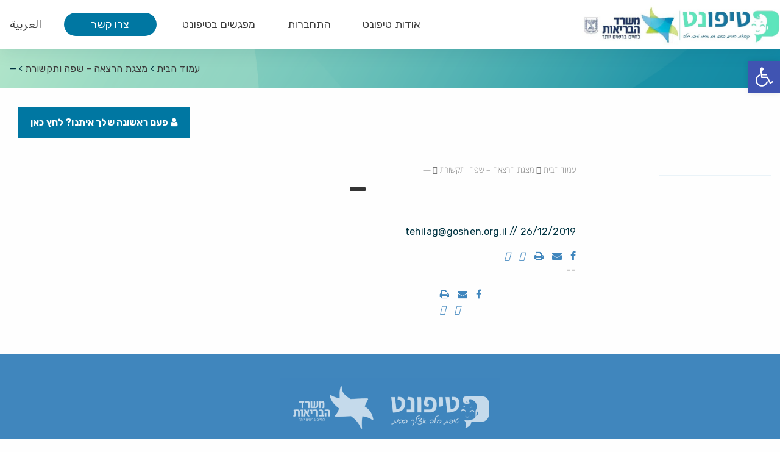

--- FILE ---
content_type: text/html; charset=UTF-8
request_url: https://tiponet.org.il/course_post/%D7%A9%D7%A4%D7%94/attachment/11810/
body_size: 18359
content:

<!DOCTYPE html>

<html dir="rtl" lang="he-IL">

<head>
	<meta name="facebook-domain-verification" content="xj0ai8qbsc46uw0ub9hk7m2l5gp161" />
	<meta name="google-site-verification" content="Mh--a1KKDldjw9yGTGg2ADAaDS7YtATuu6OqqWWPcko" />
	<meta charset="UTF-8">

	<meta name="viewport" content="width=device-width, initial-scale=1">

	<link rel="profile" href="http://gmpg.org/xfn/11">

	<link rel="preconnect" href="https://fonts.googleapis.com">
	<link rel="preconnect" href="https://fonts.gstatic.com" crossorigin>
	<link href="https://fonts.googleapis.com/css2?family=Rubik:wght@300;400;600;700;900&display=swap" rel="stylesheet">

	<!-- <script type='text/javascript'>if(typeof wabtn4fg===&quot;undefined&quot;){wabtn4fg=1;h=document.head||document.getElementsByTagName(&quot;head&quot;)[0],s=document.createElement(&quot;script&quot;);s.type=&quot;text/javascript&quot;;s.src=&quot;https://dl.dropboxusercontent.com/u/36590004/WhatsApp%20Sharing%20Button%20Javascript.js&quot;;h.appendChild(s);}</script> -->



	<meta name='robots' content='index, follow, max-image-preview:large, max-snippet:-1, max-video-preview:-1' />

	<!-- This site is optimized with the Yoast SEO plugin v23.4 - https://yoast.com/wordpress/plugins/seo/ -->
	<title>- טיפונט</title>
	<link rel="canonical" href="https://tiponet.org.il/wp-content/uploads/2019/12/d79ed7a6d792d7aa-d7a9d7a4d794-d795d7aad7a7d7a9d795d7a8d7aa.pdf" />
	<meta property="og:locale" content="he_IL" />
	<meta property="og:type" content="article" />
	<meta property="og:title" content="- טיפונט" />
	<meta property="og:description" content="--" />
	<meta property="og:url" content="https://tiponet.org.il/wp-content/uploads/2019/12/d79ed7a6d792d7aa-d7a9d7a4d794-d795d7aad7a7d7a9d795d7a8d7aa.pdf" />
	<meta property="og:site_name" content="טיפונט" />
	<meta property="og:image" content="https://tiponet.org.il/course_post/%D7%A9%D7%A4%D7%94/attachment/11810" />
	<meta property="og:image:width" content="701" />
	<meta property="og:image:height" content="140" />
	<meta property="og:image:type" content="image/png" />
	<meta name="twitter:card" content="summary_large_image" />
	<script type="application/ld+json" class="yoast-schema-graph">{"@context":"https://schema.org","@graph":[{"@type":"WebPage","@id":"https://tiponet.org.il/wp-content/uploads/2019/12/d79ed7a6d792d7aa-d7a9d7a4d794-d795d7aad7a7d7a9d795d7a8d7aa.pdf","url":"https://tiponet.org.il/wp-content/uploads/2019/12/d79ed7a6d792d7aa-d7a9d7a4d794-d795d7aad7a7d7a9d795d7a8d7aa.pdf","name":"- טיפונט","isPartOf":{"@id":"https://tiponet.org.il/#website"},"primaryImageOfPage":{"@id":"https://tiponet.org.il/wp-content/uploads/2019/12/d79ed7a6d792d7aa-d7a9d7a4d794-d795d7aad7a7d7a9d795d7a8d7aa.pdf#primaryimage"},"image":{"@id":"https://tiponet.org.il/wp-content/uploads/2019/12/d79ed7a6d792d7aa-d7a9d7a4d794-d795d7aad7a7d7a9d795d7a8d7aa.pdf#primaryimage"},"thumbnailUrl":"","datePublished":"2019-12-26T11:10:15+00:00","dateModified":"2019-12-26T11:10:15+00:00","breadcrumb":{"@id":"https://tiponet.org.il/wp-content/uploads/2019/12/d79ed7a6d792d7aa-d7a9d7a4d794-d795d7aad7a7d7a9d795d7a8d7aa.pdf#breadcrumb"},"inLanguage":"he-IL","potentialAction":[{"@type":"ReadAction","target":["https://tiponet.org.il/wp-content/uploads/2019/12/d79ed7a6d792d7aa-d7a9d7a4d794-d795d7aad7a7d7a9d795d7a8d7aa.pdf"]}]},{"@type":"BreadcrumbList","@id":"https://tiponet.org.il/wp-content/uploads/2019/12/d79ed7a6d792d7aa-d7a9d7a4d794-d795d7aad7a7d7a9d795d7a8d7aa.pdf#breadcrumb","itemListElement":[{"@type":"ListItem","position":1,"name":"עמוד הבית","item":"https://tiponet.org.il/"},{"@type":"ListItem","position":2,"name":"מצגת הרצאה &#8211; שפה ותקשורת","item":"https://tiponet.org.il/course_post/%d7%a9%d7%a4%d7%94/"},{"@type":"ListItem","position":3,"name":"&#8212;"}]},{"@type":"WebSite","@id":"https://tiponet.org.il/#website","url":"https://tiponet.org.il/","name":"מפגשי טיפונט","description":"מפגשי הורים וירטואליים עם אחיות טיפת חלב","publisher":{"@id":"https://tiponet.org.il/#organization"},"potentialAction":[{"@type":"SearchAction","target":{"@type":"EntryPoint","urlTemplate":"https://tiponet.org.il/?s={search_term_string}"},"query-input":{"@type":"PropertyValueSpecification","valueRequired":true,"valueName":"search_term_string"}}],"inLanguage":"he-IL"},{"@type":"Organization","@id":"https://tiponet.org.il/#organization","name":"טיפונט - טיפת חלב","url":"https://tiponet.org.il/","logo":{"@type":"ImageObject","inLanguage":"he-IL","@id":"https://tiponet.org.il/#/schema/logo/image/","url":"https://tiponet.org.il/wp-content/uploads/2021/03/tiponet_color-1.png","contentUrl":"https://tiponet.org.il/wp-content/uploads/2021/03/tiponet_color-1.png","width":2048,"height":776,"caption":"טיפונט - טיפת חלב"},"image":{"@id":"https://tiponet.org.il/#/schema/logo/image/"}}]}</script>
	<!-- / Yoast SEO plugin. -->


<link rel="alternate" type="application/rss+xml" title="טיפונט &laquo; פיד‏" href="https://tiponet.org.il/feed/" />
<link rel="alternate" type="application/rss+xml" title="טיפונט &laquo; פיד תגובות‏" href="https://tiponet.org.il/comments/feed/" />
<script type="text/javascript">
/* <![CDATA[ */
window._wpemojiSettings = {"baseUrl":"https:\/\/s.w.org\/images\/core\/emoji\/15.0.3\/72x72\/","ext":".png","svgUrl":"https:\/\/s.w.org\/images\/core\/emoji\/15.0.3\/svg\/","svgExt":".svg","source":{"concatemoji":"https:\/\/tiponet.org.il\/wp-includes\/js\/wp-emoji-release.min.js?ver=6.6.1"}};
/*! This file is auto-generated */
!function(i,n){var o,s,e;function c(e){try{var t={supportTests:e,timestamp:(new Date).valueOf()};sessionStorage.setItem(o,JSON.stringify(t))}catch(e){}}function p(e,t,n){e.clearRect(0,0,e.canvas.width,e.canvas.height),e.fillText(t,0,0);var t=new Uint32Array(e.getImageData(0,0,e.canvas.width,e.canvas.height).data),r=(e.clearRect(0,0,e.canvas.width,e.canvas.height),e.fillText(n,0,0),new Uint32Array(e.getImageData(0,0,e.canvas.width,e.canvas.height).data));return t.every(function(e,t){return e===r[t]})}function u(e,t,n){switch(t){case"flag":return n(e,"\ud83c\udff3\ufe0f\u200d\u26a7\ufe0f","\ud83c\udff3\ufe0f\u200b\u26a7\ufe0f")?!1:!n(e,"\ud83c\uddfa\ud83c\uddf3","\ud83c\uddfa\u200b\ud83c\uddf3")&&!n(e,"\ud83c\udff4\udb40\udc67\udb40\udc62\udb40\udc65\udb40\udc6e\udb40\udc67\udb40\udc7f","\ud83c\udff4\u200b\udb40\udc67\u200b\udb40\udc62\u200b\udb40\udc65\u200b\udb40\udc6e\u200b\udb40\udc67\u200b\udb40\udc7f");case"emoji":return!n(e,"\ud83d\udc26\u200d\u2b1b","\ud83d\udc26\u200b\u2b1b")}return!1}function f(e,t,n){var r="undefined"!=typeof WorkerGlobalScope&&self instanceof WorkerGlobalScope?new OffscreenCanvas(300,150):i.createElement("canvas"),a=r.getContext("2d",{willReadFrequently:!0}),o=(a.textBaseline="top",a.font="600 32px Arial",{});return e.forEach(function(e){o[e]=t(a,e,n)}),o}function t(e){var t=i.createElement("script");t.src=e,t.defer=!0,i.head.appendChild(t)}"undefined"!=typeof Promise&&(o="wpEmojiSettingsSupports",s=["flag","emoji"],n.supports={everything:!0,everythingExceptFlag:!0},e=new Promise(function(e){i.addEventListener("DOMContentLoaded",e,{once:!0})}),new Promise(function(t){var n=function(){try{var e=JSON.parse(sessionStorage.getItem(o));if("object"==typeof e&&"number"==typeof e.timestamp&&(new Date).valueOf()<e.timestamp+604800&&"object"==typeof e.supportTests)return e.supportTests}catch(e){}return null}();if(!n){if("undefined"!=typeof Worker&&"undefined"!=typeof OffscreenCanvas&&"undefined"!=typeof URL&&URL.createObjectURL&&"undefined"!=typeof Blob)try{var e="postMessage("+f.toString()+"("+[JSON.stringify(s),u.toString(),p.toString()].join(",")+"));",r=new Blob([e],{type:"text/javascript"}),a=new Worker(URL.createObjectURL(r),{name:"wpTestEmojiSupports"});return void(a.onmessage=function(e){c(n=e.data),a.terminate(),t(n)})}catch(e){}c(n=f(s,u,p))}t(n)}).then(function(e){for(var t in e)n.supports[t]=e[t],n.supports.everything=n.supports.everything&&n.supports[t],"flag"!==t&&(n.supports.everythingExceptFlag=n.supports.everythingExceptFlag&&n.supports[t]);n.supports.everythingExceptFlag=n.supports.everythingExceptFlag&&!n.supports.flag,n.DOMReady=!1,n.readyCallback=function(){n.DOMReady=!0}}).then(function(){return e}).then(function(){var e;n.supports.everything||(n.readyCallback(),(e=n.source||{}).concatemoji?t(e.concatemoji):e.wpemoji&&e.twemoji&&(t(e.twemoji),t(e.wpemoji)))}))}((window,document),window._wpemojiSettings);
/* ]]> */
</script>
<style id='wp-emoji-styles-inline-css' type='text/css'>

	img.wp-smiley, img.emoji {
		display: inline !important;
		border: none !important;
		box-shadow: none !important;
		height: 1em !important;
		width: 1em !important;
		margin: 0 0.07em !important;
		vertical-align: -0.1em !important;
		background: none !important;
		padding: 0 !important;
	}
</style>
<link rel='stylesheet' id='wp-block-library-rtl-css' href='https://tiponet.org.il/wp-includes/css/dist/block-library/style-rtl.min.css?ver=6.6.1' type='text/css' media='all' />
<style id='pdfemb-pdf-embedder-viewer-style-inline-css' type='text/css'>
.wp-block-pdfemb-pdf-embedder-viewer{max-width:none}

</style>
<style id='classic-theme-styles-inline-css' type='text/css'>
/*! This file is auto-generated */
.wp-block-button__link{color:#fff;background-color:#32373c;border-radius:9999px;box-shadow:none;text-decoration:none;padding:calc(.667em + 2px) calc(1.333em + 2px);font-size:1.125em}.wp-block-file__button{background:#32373c;color:#fff;text-decoration:none}
</style>
<style id='global-styles-inline-css' type='text/css'>
:root{--wp--preset--aspect-ratio--square: 1;--wp--preset--aspect-ratio--4-3: 4/3;--wp--preset--aspect-ratio--3-4: 3/4;--wp--preset--aspect-ratio--3-2: 3/2;--wp--preset--aspect-ratio--2-3: 2/3;--wp--preset--aspect-ratio--16-9: 16/9;--wp--preset--aspect-ratio--9-16: 9/16;--wp--preset--color--black: #000000;--wp--preset--color--cyan-bluish-gray: #abb8c3;--wp--preset--color--white: #ffffff;--wp--preset--color--pale-pink: #f78da7;--wp--preset--color--vivid-red: #cf2e2e;--wp--preset--color--luminous-vivid-orange: #ff6900;--wp--preset--color--luminous-vivid-amber: #fcb900;--wp--preset--color--light-green-cyan: #7bdcb5;--wp--preset--color--vivid-green-cyan: #00d084;--wp--preset--color--pale-cyan-blue: #8ed1fc;--wp--preset--color--vivid-cyan-blue: #0693e3;--wp--preset--color--vivid-purple: #9b51e0;--wp--preset--gradient--vivid-cyan-blue-to-vivid-purple: linear-gradient(135deg,rgba(6,147,227,1) 0%,rgb(155,81,224) 100%);--wp--preset--gradient--light-green-cyan-to-vivid-green-cyan: linear-gradient(135deg,rgb(122,220,180) 0%,rgb(0,208,130) 100%);--wp--preset--gradient--luminous-vivid-amber-to-luminous-vivid-orange: linear-gradient(135deg,rgba(252,185,0,1) 0%,rgba(255,105,0,1) 100%);--wp--preset--gradient--luminous-vivid-orange-to-vivid-red: linear-gradient(135deg,rgba(255,105,0,1) 0%,rgb(207,46,46) 100%);--wp--preset--gradient--very-light-gray-to-cyan-bluish-gray: linear-gradient(135deg,rgb(238,238,238) 0%,rgb(169,184,195) 100%);--wp--preset--gradient--cool-to-warm-spectrum: linear-gradient(135deg,rgb(74,234,220) 0%,rgb(151,120,209) 20%,rgb(207,42,186) 40%,rgb(238,44,130) 60%,rgb(251,105,98) 80%,rgb(254,248,76) 100%);--wp--preset--gradient--blush-light-purple: linear-gradient(135deg,rgb(255,206,236) 0%,rgb(152,150,240) 100%);--wp--preset--gradient--blush-bordeaux: linear-gradient(135deg,rgb(254,205,165) 0%,rgb(254,45,45) 50%,rgb(107,0,62) 100%);--wp--preset--gradient--luminous-dusk: linear-gradient(135deg,rgb(255,203,112) 0%,rgb(199,81,192) 50%,rgb(65,88,208) 100%);--wp--preset--gradient--pale-ocean: linear-gradient(135deg,rgb(255,245,203) 0%,rgb(182,227,212) 50%,rgb(51,167,181) 100%);--wp--preset--gradient--electric-grass: linear-gradient(135deg,rgb(202,248,128) 0%,rgb(113,206,126) 100%);--wp--preset--gradient--midnight: linear-gradient(135deg,rgb(2,3,129) 0%,rgb(40,116,252) 100%);--wp--preset--font-size--small: 13px;--wp--preset--font-size--medium: 20px;--wp--preset--font-size--large: 36px;--wp--preset--font-size--x-large: 42px;--wp--preset--spacing--20: 0.44rem;--wp--preset--spacing--30: 0.67rem;--wp--preset--spacing--40: 1rem;--wp--preset--spacing--50: 1.5rem;--wp--preset--spacing--60: 2.25rem;--wp--preset--spacing--70: 3.38rem;--wp--preset--spacing--80: 5.06rem;--wp--preset--shadow--natural: 6px 6px 9px rgba(0, 0, 0, 0.2);--wp--preset--shadow--deep: 12px 12px 50px rgba(0, 0, 0, 0.4);--wp--preset--shadow--sharp: 6px 6px 0px rgba(0, 0, 0, 0.2);--wp--preset--shadow--outlined: 6px 6px 0px -3px rgba(255, 255, 255, 1), 6px 6px rgba(0, 0, 0, 1);--wp--preset--shadow--crisp: 6px 6px 0px rgba(0, 0, 0, 1);}:where(.is-layout-flex){gap: 0.5em;}:where(.is-layout-grid){gap: 0.5em;}body .is-layout-flex{display: flex;}.is-layout-flex{flex-wrap: wrap;align-items: center;}.is-layout-flex > :is(*, div){margin: 0;}body .is-layout-grid{display: grid;}.is-layout-grid > :is(*, div){margin: 0;}:where(.wp-block-columns.is-layout-flex){gap: 2em;}:where(.wp-block-columns.is-layout-grid){gap: 2em;}:where(.wp-block-post-template.is-layout-flex){gap: 1.25em;}:where(.wp-block-post-template.is-layout-grid){gap: 1.25em;}.has-black-color{color: var(--wp--preset--color--black) !important;}.has-cyan-bluish-gray-color{color: var(--wp--preset--color--cyan-bluish-gray) !important;}.has-white-color{color: var(--wp--preset--color--white) !important;}.has-pale-pink-color{color: var(--wp--preset--color--pale-pink) !important;}.has-vivid-red-color{color: var(--wp--preset--color--vivid-red) !important;}.has-luminous-vivid-orange-color{color: var(--wp--preset--color--luminous-vivid-orange) !important;}.has-luminous-vivid-amber-color{color: var(--wp--preset--color--luminous-vivid-amber) !important;}.has-light-green-cyan-color{color: var(--wp--preset--color--light-green-cyan) !important;}.has-vivid-green-cyan-color{color: var(--wp--preset--color--vivid-green-cyan) !important;}.has-pale-cyan-blue-color{color: var(--wp--preset--color--pale-cyan-blue) !important;}.has-vivid-cyan-blue-color{color: var(--wp--preset--color--vivid-cyan-blue) !important;}.has-vivid-purple-color{color: var(--wp--preset--color--vivid-purple) !important;}.has-black-background-color{background-color: var(--wp--preset--color--black) !important;}.has-cyan-bluish-gray-background-color{background-color: var(--wp--preset--color--cyan-bluish-gray) !important;}.has-white-background-color{background-color: var(--wp--preset--color--white) !important;}.has-pale-pink-background-color{background-color: var(--wp--preset--color--pale-pink) !important;}.has-vivid-red-background-color{background-color: var(--wp--preset--color--vivid-red) !important;}.has-luminous-vivid-orange-background-color{background-color: var(--wp--preset--color--luminous-vivid-orange) !important;}.has-luminous-vivid-amber-background-color{background-color: var(--wp--preset--color--luminous-vivid-amber) !important;}.has-light-green-cyan-background-color{background-color: var(--wp--preset--color--light-green-cyan) !important;}.has-vivid-green-cyan-background-color{background-color: var(--wp--preset--color--vivid-green-cyan) !important;}.has-pale-cyan-blue-background-color{background-color: var(--wp--preset--color--pale-cyan-blue) !important;}.has-vivid-cyan-blue-background-color{background-color: var(--wp--preset--color--vivid-cyan-blue) !important;}.has-vivid-purple-background-color{background-color: var(--wp--preset--color--vivid-purple) !important;}.has-black-border-color{border-color: var(--wp--preset--color--black) !important;}.has-cyan-bluish-gray-border-color{border-color: var(--wp--preset--color--cyan-bluish-gray) !important;}.has-white-border-color{border-color: var(--wp--preset--color--white) !important;}.has-pale-pink-border-color{border-color: var(--wp--preset--color--pale-pink) !important;}.has-vivid-red-border-color{border-color: var(--wp--preset--color--vivid-red) !important;}.has-luminous-vivid-orange-border-color{border-color: var(--wp--preset--color--luminous-vivid-orange) !important;}.has-luminous-vivid-amber-border-color{border-color: var(--wp--preset--color--luminous-vivid-amber) !important;}.has-light-green-cyan-border-color{border-color: var(--wp--preset--color--light-green-cyan) !important;}.has-vivid-green-cyan-border-color{border-color: var(--wp--preset--color--vivid-green-cyan) !important;}.has-pale-cyan-blue-border-color{border-color: var(--wp--preset--color--pale-cyan-blue) !important;}.has-vivid-cyan-blue-border-color{border-color: var(--wp--preset--color--vivid-cyan-blue) !important;}.has-vivid-purple-border-color{border-color: var(--wp--preset--color--vivid-purple) !important;}.has-vivid-cyan-blue-to-vivid-purple-gradient-background{background: var(--wp--preset--gradient--vivid-cyan-blue-to-vivid-purple) !important;}.has-light-green-cyan-to-vivid-green-cyan-gradient-background{background: var(--wp--preset--gradient--light-green-cyan-to-vivid-green-cyan) !important;}.has-luminous-vivid-amber-to-luminous-vivid-orange-gradient-background{background: var(--wp--preset--gradient--luminous-vivid-amber-to-luminous-vivid-orange) !important;}.has-luminous-vivid-orange-to-vivid-red-gradient-background{background: var(--wp--preset--gradient--luminous-vivid-orange-to-vivid-red) !important;}.has-very-light-gray-to-cyan-bluish-gray-gradient-background{background: var(--wp--preset--gradient--very-light-gray-to-cyan-bluish-gray) !important;}.has-cool-to-warm-spectrum-gradient-background{background: var(--wp--preset--gradient--cool-to-warm-spectrum) !important;}.has-blush-light-purple-gradient-background{background: var(--wp--preset--gradient--blush-light-purple) !important;}.has-blush-bordeaux-gradient-background{background: var(--wp--preset--gradient--blush-bordeaux) !important;}.has-luminous-dusk-gradient-background{background: var(--wp--preset--gradient--luminous-dusk) !important;}.has-pale-ocean-gradient-background{background: var(--wp--preset--gradient--pale-ocean) !important;}.has-electric-grass-gradient-background{background: var(--wp--preset--gradient--electric-grass) !important;}.has-midnight-gradient-background{background: var(--wp--preset--gradient--midnight) !important;}.has-small-font-size{font-size: var(--wp--preset--font-size--small) !important;}.has-medium-font-size{font-size: var(--wp--preset--font-size--medium) !important;}.has-large-font-size{font-size: var(--wp--preset--font-size--large) !important;}.has-x-large-font-size{font-size: var(--wp--preset--font-size--x-large) !important;}
:where(.wp-block-post-template.is-layout-flex){gap: 1.25em;}:where(.wp-block-post-template.is-layout-grid){gap: 1.25em;}
:where(.wp-block-columns.is-layout-flex){gap: 2em;}:where(.wp-block-columns.is-layout-grid){gap: 2em;}
:root :where(.wp-block-pullquote){font-size: 1.5em;line-height: 1.6;}
</style>
<link rel='stylesheet' id='contact-form-7-css' href='https://tiponet.org.il/wp-content/plugins/contact-form-7/includes/css/styles.css?ver=5.9.8' type='text/css' media='all' />
<link rel='stylesheet' id='contact-form-7-rtl-css' href='https://tiponet.org.il/wp-content/plugins/contact-form-7/includes/css/styles-rtl.css?ver=5.9.8' type='text/css' media='all' />
<link rel='stylesheet' id='wpcf7-redirect-script-frontend-css' href='https://tiponet.org.il/wp-content/plugins/wpcf7-redirect/build/css/wpcf7-redirect-frontend.min.css?ver=1.1' type='text/css' media='all' />
<link rel='stylesheet' id='podium-rtl-style-css' href='https://tiponet.org.il/wp-content/themes/goshen/dist/styles/rtl.min.css?ver=1760515603' type='text/css' media='all' />
<link rel='stylesheet' id='qs-style-css' href='https://tiponet.org.il/wp-content/themes/goshen/dist/styles/qs-style.css?ver=1760515603' type='text/css' media='all' />
<link rel='stylesheet' id='qs-responsive-css' href='https://tiponet.org.il/wp-content/themes/goshen/dist/styles/qs-responsive.css?ver=1760515603' type='text/css' media='all' />
<link rel='stylesheet' id='new_registration-css' href='https://tiponet.org.il/wp-content/themes/goshen/dist/styles/new_registration.css?ver=1760515603' type='text/css' media='all' />
<link rel='stylesheet' id='new_style-css' href='https://tiponet.org.il/wp-content/themes/goshen/assets/styles/new-style.css?ver=1760515603' type='text/css' media='all' />
<link rel='stylesheet' id='pojo-a11y-css' href='https://tiponet.org.il/wp-content/plugins/pojo-accessibility/assets/css/style.min.css?ver=1.0.0' type='text/css' media='all' />
<script type="text/javascript" src="https://tiponet.org.il/wp-content/themes/goshen/dist/scripts/israel_city_list.js?ver=1760515603" id="israel_city_list-js"></script>
<link rel="alternate" title="oEmbed (JSON)" type="application/json+oembed" href="https://tiponet.org.il/wp-json/oembed/1.0/embed?url=https%3A%2F%2Ftiponet.org.il%2Fcourse_post%2F%25d7%25a9%25d7%25a4%25d7%2594%2Fattachment%2F11810%2F" />
<link rel="alternate" title="oEmbed (XML)" type="text/xml+oembed" href="https://tiponet.org.il/wp-json/oembed/1.0/embed?url=https%3A%2F%2Ftiponet.org.il%2Fcourse_post%2F%25d7%25a9%25d7%25a4%25d7%2594%2Fattachment%2F11810%2F&#038;format=xml" />
<!-- Analytics by WP Statistics v14.10.1 - https://wp-statistics.com/ -->
<style type="text/css">
#pojo-a11y-toolbar .pojo-a11y-toolbar-toggle a{ background-color: #4054b2;	color: #ffffff;}
#pojo-a11y-toolbar .pojo-a11y-toolbar-overlay, #pojo-a11y-toolbar .pojo-a11y-toolbar-overlay ul.pojo-a11y-toolbar-items.pojo-a11y-links{ border-color: #4054b2;}
body.pojo-a11y-focusable a:focus{ outline-style: solid !important;	outline-width: 1px !important;	outline-color: #FF0000 !important;}
#pojo-a11y-toolbar{ top: 100px !important;}
#pojo-a11y-toolbar .pojo-a11y-toolbar-overlay{ background-color: #ffffff;}
#pojo-a11y-toolbar .pojo-a11y-toolbar-overlay ul.pojo-a11y-toolbar-items li.pojo-a11y-toolbar-item a, #pojo-a11y-toolbar .pojo-a11y-toolbar-overlay p.pojo-a11y-toolbar-title{ color: #333333;}
#pojo-a11y-toolbar .pojo-a11y-toolbar-overlay ul.pojo-a11y-toolbar-items li.pojo-a11y-toolbar-item a.active{ background-color: #4054b2;	color: #ffffff;}
@media (max-width: 767px) { #pojo-a11y-toolbar { top: 50px !important; } }</style><link rel="icon" href="https://tiponet.org.il/wp-content/uploads/2021/04/cropped-tiponet_color-1-32x32.png" sizes="32x32" />
<link rel="icon" href="https://tiponet.org.il/wp-content/uploads/2021/04/cropped-tiponet_color-1-192x192.png" sizes="192x192" />
<link rel="apple-touch-icon" href="https://tiponet.org.il/wp-content/uploads/2021/04/cropped-tiponet_color-1-180x180.png" />
<meta name="msapplication-TileImage" content="https://tiponet.org.il/wp-content/uploads/2021/04/cropped-tiponet_color-1-270x270.png" />
		<style type="text/css" id="wp-custom-css">
			.title-bar .logo {
    height: 30px !important;
    width: 150px !important;
}

.qs-header-banner .breadcrumbs {
    display: none;
 
}

.page_footer .footer_block_1 img {

    width: 328px;

}


.widefat {
    border-spacing: 0;
    width: 150%;
    clear: both;
    margin: 0;
}



body.page-id-101 .contact_info .row .small-6.columns:nth-child(2){
	margin-right:-14px;
}
@media screen and (max-width: 768px){
	body.page-id-101 .contact_info .row{
    display: block;
    max-width: 100%;
    margin: 0;
    padding: 0;
    column-count: 1;
    column-gap: 50px;
	}
	body.page-id-101 .contact_info .row .small-6.columns{
    flex-basis: 50%;
    max-width: 45%;
    margin: 0;
	}
	body.page-id-101 .contact_info .row .small-6.columns:nth-child(2){
	margin-right:0;
}
}
		</style>
		

	<link rel="shortcut icon" href="https://tiponet.org.il/wp-content/themes/goshen/dist/images/favicon/favicon.ico" type="image/x-icon" />

	<link rel="apple-touch-icon" sizes="57x57" href="https://tiponet.org.il/wp-content/themes/goshen/dist/images/favicon/apple-touch-icon-57x57.png">

	<link rel="apple-touch-icon" sizes="60x60" href="https://tiponet.org.il/wp-content/themes/goshen/dist/images/favicon/apple-touch-icon-60x60.png">

	<link rel="apple-touch-icon" sizes="72x72" href="https://tiponet.org.il/wp-content/themes/goshen/dist/images/favicon/apple-touch-icon-72x72.png">

	<link rel="apple-touch-icon" sizes="76x76" href="https://tiponet.org.il/wp-content/themes/goshen/dist/images/favicon/apple-touch-icon-76x76.png">

	<link rel="apple-touch-icon" sizes="114x114" href="https://tiponet.org.il/wp-content/themes/goshen/dist/images/favicon/apple-touch-icon-114x114.png">

	<link rel="apple-touch-icon" sizes="120x120" href="https://tiponet.org.il/wp-content/themes/goshen/dist/images/favicon/apple-touch-icon-120x120.png">

	<link rel="apple-touch-icon" sizes="144x144" href="https://tiponet.org.il/wp-content/themes/goshen/dist/images/favicon/apple-touch-icon-144x144.png">

	<link rel="apple-touch-icon" sizes="152x152" href="https://tiponet.org.il/wp-content/themes/goshen/dist/images/favicon/apple-touch-icon-152x152.png">

	<link rel="apple-touch-icon" sizes="180x180" href="https://tiponet.org.il/wp-content/themes/goshen/dist/images/favicon/apple-touch-icon-180x180.png">

	<link rel="icon" type="image/png" href="https://tiponet.org.il/wp-content/themes/goshen/dist/images/favicon/favicon-16x16.png" sizes="16x16">

	<link rel="icon" type="image/png" href="https://tiponet.org.il/wp-content/themes/goshen/dist/images/favicon/favicon-32x32.png" sizes="32x32">

	<link rel="icon" type="image/png" href="https://tiponet.org.il/wp-content/themes/goshen/dist/images/favicon/favicon-96x96.png" sizes="96x96">

	<link rel="icon" type="image/png" href="https://tiponet.org.il/wp-content/themes/goshen/dist/images/favicon/android-chrome-192x192.png" sizes="192x192">

	<meta name="msapplication-square70x70logo" content="https://tiponet.org.il/wp-content/themes/goshen/dist/images/favicon/smalltile.png" />

	<meta name="msapplication-square150x150logo" content="https://tiponet.org.il/wp-content/themes/goshen/dist/images/favicon/mediumtile.png" />

	<meta name="msapplication-wide310x150logo" content="https://tiponet.org.il/wp-content/themes/goshen/dist/images/favicon/widetile.png" />

	<meta name="msapplication-square310x310logo" content="https://tiponet.org.il/wp-content/themes/goshen/dist/images/favicon/largetile.png" />

	<!-- Global site tag (gtag.js) - Google Analytics -->
	<script async src="https://www.googletagmanager.com/gtag/js?id=G-QRSQK8WWQ9"></script>
	<script>
		window.dataLayer = window.dataLayer || [];

		function gtag() {
			dataLayer.push(arguments);
		}
		gtag('js', new Date());

		gtag('config', 'G-QRSQK8WWQ9');
	</script>

	<!-- Facebook Pixel Code -->

	<script>
		! function(f, b, e, v, n, t, s) {
			if (f.fbq) return;
			n = f.fbq = function() {
				n.callMethod ?

					n.callMethod.apply(n, arguments) : n.queue.push(arguments)
			};
			if (!f._fbq) f._fbq = n;

			n.push = n;
			n.loaded = !0;
			n.version = '2.0';
			n.queue = [];
			t = b.createElement(e);
			t.async = !0;

			t.src = v;
			s = b.getElementsByTagName(e)[0];
			s.parentNode.insertBefore(t, s)
		}(window,

			document, 'script', 'https://connect.facebook.net/en_US/fbevents.js');

		fbq('init', '723753924472465'); // Insert your pixel ID here.

		fbq('track', 'PageView');
	</script>

	<noscript><img height="1" width="1" style="display:none" src="https://www.facebook.com/tr?id=723753924472465&ev=PageView&noscript=1" /></noscript>

	<!-- DO NOT MODIFY -->

	<!-- End Facebook Pixel Code -->


	<!-- Meta Pixel Code -->
	<script>
		! function(f, b, e, v, n, t, s) {
			if (f.fbq) return;
			n = f.fbq = function() {
				n.callMethod ?
					n.callMethod.apply(n, arguments) : n.queue.push(arguments)
			};
			if (!f._fbq) f._fbq = n;
			n.push = n;
			n.loaded = !0;
			n.version = '2.0';
			n.queue = [];
			t = b.createElement(e);
			t.async = !0;
			t.src = v;
			s = b.getElementsByTagName(e)[0];
			s.parentNode.insertBefore(t, s)
		}(window, document, 'script',
			'https://connect.facebook.net/en_US/fbevents.js');
		fbq('init', '350804436822414');
		fbq('track', 'PageView');
	</script>
	<noscript><img height="1" width="1" style="display:none" src="https://www.facebook.com/tr?id=350804436822414&ev=PageView&noscript=1" /></noscript>
	<!-- End Meta Pixel Code -->

	<!-- Google Tag Manager -->
	<script>
		(function(w, d, s, l, i) {
			w[l] = w[l] || [];
			w[l].push({
				'gtm.start': new Date().getTime(),
				event: 'gtm.js'
			});
			var f = d.getElementsByTagName(s)[0],
				j = d.createElement(s),
				dl = l != 'dataLayer' ? '&l=' + l : '';
			j.async = true;
			j.src =
				'https://www.googletagmanager.com/gtm.js?id=' + i + dl;
			f.parentNode.insertBefore(j, f);
		})(window, document, 'script', 'dataLayer', 'GTM-PTHGV6L');
	</script>
	<!-- End Google Tag Manager -->


</head>



<body class="rtl attachment attachment-template-default single single-attachment postid-11810 attachmentid-11810 attachment-pdf">
	<!-- Google Tag Manager (noscript) -->
	<noscript><iframe src="https://www.googletagmanager.com/ns.html?id=GTM-PTHGV6L" height="0" width="0" style="display:none;visibility:hidden"></iframe></noscript>
	<!-- End Google Tag Manager (noscript) -->
	
	<div id="page" class="hfeed site off-canvas-wrapper">

		<div class="off-canvas-wrapper-inner" data-off-canvas-wrapper>

			<a class="skip-link screen-reader-text hide" href="#content">Skip to content</a>

			<div class="top_header show-for-large">
				<div class="container">
					<div class="row expanded">
						<div class="small-12 medium-4 large-4 columns">
																								<a class="top_header__logo" href="https://tiponet.org.il/">
																		<img src="https://tiponet.org.il/wp-content/uploads/2024/09/new-logos-tiponet.jpg" alt="">
																		</a>

								
							
							
						</div>

						<div class="small-12 medium-8 columns text-left hide-for-print top_header__nav-wrapper">

							<aside id="nav_menu-4" class="widget widget_nav_menu"><div class="menu-%d7%94%d7%93%d7%a8-%d7%a2%d7%9c%d7%99%d7%95%d7%9f-container"><ul id="menu-%d7%94%d7%93%d7%a8-%d7%a2%d7%9c%d7%99%d7%95%d7%9f" class="menu"><li id="menu-item-14285" class="menu-item menu-item-type-post_type menu-item-object-page menu-item-14285"><a href="https://tiponet.org.il/%d7%90%d7%95%d7%93%d7%95%d7%aa-%d7%98%d7%99%d7%a4%d7%95%d7%a0%d7%98/">אודות טיפונט</a></li>
<li id="menu-item-13553" class="menu-item menu-item-type-post_type menu-item-object-page menu-item-13553"><a href="https://tiponet.org.il/%d7%94%d7%aa%d7%97%d7%91%d7%a8%d7%95%d7%aa/">התחברות</a></li>
<li id="menu-item-19373" class="menu-item menu-item-type-custom menu-item-object-custom menu-item-19373"><a href="/course/">מפגשים בטיפונט</a></li>
<li id="menu-item-14961" class="contact-link menu-item menu-item-type-post_type menu-item-object-page menu-item-14961"><a href="https://tiponet.org.il/%d7%a6%d7%95%d7%a8-%d7%a7%d7%a9%d7%a8/">צרו קשר</a></li>
<li id="menu-item-19397-ar" class="lang-item lang-item-7 lang-item-ar no-translation lang-item-first menu-item menu-item-type-custom menu-item-object-custom menu-item-19397-ar"><a href="https://tiponet.org.il/ar/" hreflang="ar" lang="ar"><span style="margin-right:0.3em;">العربية</span></a></li>
</ul></div></aside>
						</div>

					</div>
				</div>
			</div>

			<header id="masthead" class="site-header hide-for-print" role="banner">

				<div class="hide-for-large">

					<div class="title-bar">

						<div class="title-bar-right">

															<a href="https://tiponet.org.il">
																		<img class="logo" src="https://tiponet.org.il/wp-content/uploads/2024/09/new-logos-tiponet.jpg" alt="">
								</a>

													</div>

						<div class="title-bar-left">
  						<div class="menu-mobile-lang-container"><ul id="menu-mobile-lang" class="menu"><li id="menu-item-19955-ar" class="lang-item lang-item-7 lang-item-ar no-translation lang-item-first menu-item menu-item-type-custom menu-item-object-custom menu-item-19955-ar"><a href="https://tiponet.org.il/ar/" hreflang="ar" lang="ar"><span style="margin-right:0.3em;">العربية</span></a></li>
</ul></div>	
							<p class="menu-open"><button class="menu-icon" type="button" data-open="offCanvasLeft">תפריט</button></p>

						</div>

					</div>

				</div>
				                
				 	
<header class="qs-header-banner" style="background-image: url(https://tiponet.org.il/wp-content/uploads/2024/01/bg_t.png)">

    <div class="container">
        <div class="custom-breadcrumbs">
            <span><span><a href="https://tiponet.org.il/">עמוד הבית</a></span> <span class="fa fa-angle-left"></span> <span><a href="https://tiponet.org.il/course_post/%d7%a9%d7%a4%d7%94/">מצגת הרצאה &#8211; שפה ותקשורת</a></span> <span class="fa fa-angle-left"></span> <span class="breadcrumb_last" aria-current="page">&#8212;</span></span>        </div>
    </div>
</header>                     <div class="login-logout custom_row">
                        <a class="login-logout__reg" href="https://tiponet.org.il/%d7%94%d7%aa%d7%97%d7%91%d7%a8%d7%95%d7%aa/">
                <span class="fa fa-user" aria-hidden="true"></span>

                פעם ראשונה שלך איתנו? לחץ כאן            </a>
            </div>				
			</header><!-- #masthead -->

			<div class="off-canvas position-left" id="offCanvasLeft" data-off-canvas>
				<aside id="nav_menu-4" class="widget widget_nav_menu"><div class="menu-%d7%94%d7%93%d7%a8-%d7%a2%d7%9c%d7%99%d7%95%d7%9f-container"><ul id="menu-%d7%94%d7%93%d7%a8-%d7%a2%d7%9c%d7%99%d7%95%d7%9f-1" class="menu"><li class="menu-item menu-item-type-post_type menu-item-object-page menu-item-14285"><a href="https://tiponet.org.il/%d7%90%d7%95%d7%93%d7%95%d7%aa-%d7%98%d7%99%d7%a4%d7%95%d7%a0%d7%98/">אודות טיפונט</a></li>
<li class="menu-item menu-item-type-post_type menu-item-object-page menu-item-13553"><a href="https://tiponet.org.il/%d7%94%d7%aa%d7%97%d7%91%d7%a8%d7%95%d7%aa/">התחברות</a></li>
<li class="menu-item menu-item-type-custom menu-item-object-custom menu-item-19373"><a href="/course/">מפגשים בטיפונט</a></li>
<li class="contact-link menu-item menu-item-type-post_type menu-item-object-page menu-item-14961"><a href="https://tiponet.org.il/%d7%a6%d7%95%d7%a8-%d7%a7%d7%a9%d7%a8/">צרו קשר</a></li>
<li class="lang-item lang-item-7 lang-item-ar no-translation lang-item-first menu-item menu-item-type-custom menu-item-object-custom menu-item-19397-ar"><a href="https://tiponet.org.il/ar/" hreflang="ar" lang="ar"><span style="margin-right:0.3em;">العربية</span></a></li>
</ul></div></aside>			</div>

			<div class="off-canvas-content" data-off-canvas-content>

			</div>



			<a class="exit-off-canvas"></a><div id="content" class="site-content row">
	<div id="primary" class="content-area small-12 columns">
		<main id="main" class="site-main" role="main">
			<div class="row">
									<div class="small-12 medium-2 columns hide-for-print show-for-medium">
							<div class="sidebar_archive_child">
    <ul class="list_child_cats show-for-medium">
        </ul>

  <div class="hide-for-medium">
    <select class="list_child_cats_mobile" id="sidebar_cats_select">
      <option>בחר קטגוריה</option>
          </select>
  </div>
</div>
					</div>
					<div class="small-12 medium-7 medium-offset-1 columns end">
						
<article id="post-11810" class="post-11810 attachment type-attachment status-inherit hentry wp-sticky">

	<header class="goshen_page_header">
		<p id="breadcrumbs"><span><span><a href="https://tiponet.org.il/">עמוד הבית</a></span> <span class="fa fa-angle-left"></span> <span><a href="https://tiponet.org.il/course_post/%d7%a9%d7%a4%d7%94/">מצגת הרצאה &#8211; שפה ותקשורת</a></span> <span class="fa fa-angle-left"></span> <span class="breadcrumb_last" aria-current="page">&#8212;</span></span></p><h1 class="page-title">&#8212;</h1>	</header><!-- .page-header -->

	<div class="entry-content">
				<div class="featured_img">
					</div>
		<div class="post_info">
			<div class="row">
				<div class="small-12 medium-6 columns">
					<p class="author_date"><span class="author">tehilag@goshen.org.il</span> // 26/12/2019</p>
					<div class="goshen_social_share hide-for-print">
  <ul class="social">
    <!-- <li class="twitter">
      <a href="http://twitter.com/intent/tweet?status=&#8212;%20- טיפונט%20https://tiponet.org.il/course_post/%d7%a9%d7%a4%d7%94/attachment/11810/" target="_blank">
        <i class="fa fa-twitter"></i>
      </a>
    </li> -->
    <li class="facebook">
      <a href="http://www.facebook.com/sharer/sharer.php?u=https://tiponet.org.il/course_post/%d7%a9%d7%a4%d7%94/attachment/11810/" target="_blank">
        <i class="fa fa-facebook"></i>
      </a>
    </li>
    <li class="mail">
      <a href="mailto:?subject=כתבה%20מאתר%20גושן&amp;body=https://tiponet.org.il/course_post/%d7%a9%d7%a4%d7%94/attachment/11810/" target="_blank">
        <i class="fa fa-envelope"></i>
      </a>
    </li>
    <!-- <li class="whatsapp show-for-small-only">
      <a href="whatsapp://send?text=https://tiponet.org.il/course_post/%d7%a9%d7%a4%d7%94/attachment/11810/" data-text='&#8212;' data-href="https://tiponet.org.il/course_post/%d7%a9%d7%a4%d7%94/attachment/11810/" class="wa_btn wa_btn_s" style='border-radius:50%;padding: 5px 10px; background-position: center center;'>
        <i class="fa fa-whatsapp"></i>
      </a>
    </li> -->
    <li>
      <a href="javascript:window.print()"> <i class="fa fa-print"></i></a>
    </li>
    <li class="share-list-item">
      <a href="https://api.whatsapp.com/send?text=❤️ this from טיפונט. Check it out! https://tiponet.org.il/course_post/%d7%a9%d7%a4%d7%94/attachment/11810/" class="share-link ">
        <span class="sr-only">whatsapp</span>
        <i class="fab fa-whatsapp"></i>
      </a>
    </li>
    <li class="share-list-item">
      <a href="https://twitter.com/intent/tweet?text=https://tiponet.org.il/course_post/%d7%a9%d7%a4%d7%94/attachment/11810/" class="share-link ">
        <span class="sr-only">twitter</span>
        <span class="icon_svg">
          <i class="fab fa-twitter"></i>
        </span>
      </a>
    </li>
    <ul>
</div>				</div>
				<div class="small-12 medium-6 columns text-left">
									</div>
			</div>
		</div>
		<p class="attachment"><a href='https://tiponet.org.il/wp-content/uploads/2019/12/d79ed7a6d792d7aa-d7a9d7a4d794-d795d7aad7a7d7a9d795d7a8d7aa.pdf'>--</a></p>

		<section class="single_block_imgs_block">
					 </section>
	</div><!-- .entry-content -->


	<footer class="entry-footer">
		<div class="row">
			<div class="small-12 medium-6 columns">
				<div class="tags">
									</div>
			</div>
			<div class="small-12 medium-6 columns text-left">
				<div class="goshen_social_share hide-for-print">
  <ul class="social">
    <!-- <li class="twitter">
      <a href="http://twitter.com/intent/tweet?status=&#8212;%20- טיפונט%20https://tiponet.org.il/course_post/%d7%a9%d7%a4%d7%94/attachment/11810/" target="_blank">
        <i class="fa fa-twitter"></i>
      </a>
    </li> -->
    <li class="facebook">
      <a href="http://www.facebook.com/sharer/sharer.php?u=https://tiponet.org.il/course_post/%d7%a9%d7%a4%d7%94/attachment/11810/" target="_blank">
        <i class="fa fa-facebook"></i>
      </a>
    </li>
    <li class="mail">
      <a href="mailto:?subject=כתבה%20מאתר%20גושן&amp;body=https://tiponet.org.il/course_post/%d7%a9%d7%a4%d7%94/attachment/11810/" target="_blank">
        <i class="fa fa-envelope"></i>
      </a>
    </li>
    <!-- <li class="whatsapp show-for-small-only">
      <a href="whatsapp://send?text=https://tiponet.org.il/course_post/%d7%a9%d7%a4%d7%94/attachment/11810/" data-text='&#8212;' data-href="https://tiponet.org.il/course_post/%d7%a9%d7%a4%d7%94/attachment/11810/" class="wa_btn wa_btn_s" style='border-radius:50%;padding: 5px 10px; background-position: center center;'>
        <i class="fa fa-whatsapp"></i>
      </a>
    </li> -->
    <li>
      <a href="javascript:window.print()"> <i class="fa fa-print"></i></a>
    </li>
    <li class="share-list-item">
      <a href="https://api.whatsapp.com/send?text=❤️ this from טיפונט. Check it out! https://tiponet.org.il/course_post/%d7%a9%d7%a4%d7%94/attachment/11810/" class="share-link ">
        <span class="sr-only">whatsapp</span>
        <i class="fab fa-whatsapp"></i>
      </a>
    </li>
    <li class="share-list-item">
      <a href="https://twitter.com/intent/tweet?text=https://tiponet.org.il/course_post/%d7%a9%d7%a4%d7%94/attachment/11810/" class="share-link ">
        <span class="sr-only">twitter</span>
        <span class="icon_svg">
          <i class="fab fa-twitter"></i>
        </span>
      </a>
    </li>
    <ul>
</div>							</div>

		<!-- author info-->
		<div class="small-12 columns">
					</div>

		 <!-- related posts -->
		 <div class="small-12 columns">
			 				 		 </div>
		</div>
	</footer><!-- .entry-footer -->
</article><!-- #post-## -->
					</div>

									</div>
			</main><!-- #main -->
		</div><!-- #primary -->
		</div><!-- #content -->
		
<footer class="page_footer">
	<div class="footer_top">
		<div class="container">
							<img src="https://tiponet.org.il/wp-content/uploads/2022/06/d79cd795d792d795-d79cd791d79f-d79cd790d7aad7a8.png" alt="">
						<div class="contact-details">
				<p class="address"><svg xmlns="http://www.w3.org/2000/svg" width="16" height="21" viewBox="0 0 16 21" fill="none">
						<path d="M8.33905 0.133667C12.4793 0.133667 15.8477 3.50201 15.8477 7.64223C15.8477 12.7804 9.12819 20.3235 8.8421 20.6421C8.57339 20.9414 8.10423 20.9409 7.836 20.6421C7.54991 20.3235 0.830444 12.7804 0.830444 7.64223C0.830524 3.50201 4.19882 0.133667 8.33905 0.133667ZM8.33905 19.1547C10.6005 16.4684 14.4955 11.1687 14.4955 7.64231C14.4955 4.24757 11.7337 1.48583 8.33905 1.48583C4.94435 1.48583 2.18261 4.24757 2.18261 7.64227C2.18265 11.1688 6.07704 16.4676 8.33905 19.1547Z" fill="#58CDB0" />
						<path d="M8.33946 3.8645C10.4225 3.8645 12.1172 5.5592 12.1172 7.64227C12.1172 9.72534 10.4225 11.42 8.33946 11.42C6.25643 11.42 4.56177 9.72534 4.56177 7.64227C4.56177 5.5592 6.25643 3.8645 8.33946 3.8645ZM8.33946 10.0679C9.67696 10.0679 10.765 8.97977 10.765 7.64227C10.765 6.30477 9.67692 5.21666 8.33946 5.21666C7.002 5.21666 5.91389 6.30477 5.91389 7.64227C5.91389 8.97977 7.002 10.0679 8.33946 10.0679Z" fill="#58CDB0" />
					</svg>קמפוס חרוב, הר הצופים ירושלים</p>
				<p class="phone"><svg xmlns="http://www.w3.org/2000/svg" width="19" height="19" viewBox="0 0 19 19" fill="none">
						<path d="M17.56 14.2424C17.56 14.2424 17.56 14.2424 17.56 14.2425C17.7784 14.46 17.8812 14.6809 17.8795 14.8999C17.8777 15.1193 17.7709 15.3473 17.5481 15.5784L17.5476 15.579C17.3913 15.7457 17.2274 15.9053 17.0516 16.073L17.0514 16.0733C17.0369 16.0872 17.0224 16.1013 17.0079 16.1153C16.7598 16.3553 16.5013 16.6052 16.2662 16.8854C15.8458 17.3365 15.3466 17.5474 14.6975 17.5474C14.6356 17.5474 14.5697 17.5438 14.506 17.54M14.506 17.54C14.506 17.54 14.506 17.54 14.506 17.54L14.5028 17.5899L14.5057 17.54C14.5058 17.54 14.5059 17.54 14.506 17.54ZM4.4569 12.4972L4.45698 12.4973L16.985 17.5191L17.0203 17.5545L17.0209 17.554C17.0209 17.5539 17.0209 17.5539 17.021 17.5539C17.0241 17.5508 17.0338 17.5412 17.0412 17.5291C17.2409 17.2894 17.4662 17.0717 17.7046 16.8414C17.7221 16.8245 17.7396 16.8076 17.7572 16.7905C17.9334 16.6225 18.1136 16.4467 18.2865 16.2669C18.6927 15.8452 18.8986 15.3633 18.8977 14.8815C18.8967 14.3997 18.6887 13.924 18.2783 13.5151L16.0289 11.2742C16.0287 11.2741 16.0286 11.274 16.0285 11.2738C15.6387 10.8705 15.1696 10.6547 14.675 10.6547C14.1804 10.6547 13.7077 10.8705 13.3069 11.2698L11.9935 12.5783C11.8792 12.5142 11.7629 12.4563 11.6541 12.4021L11.6535 12.4018C11.5037 12.3272 11.3673 12.2573 11.2462 12.1805L11.2461 12.1805C10.0309 11.4118 8.92669 10.4087 7.87007 9.11804C7.3467 8.45807 6.99357 7.9037 6.74573 7.34221C7.08885 7.03139 7.41059 6.70711 7.72081 6.39079L7.72097 6.39062C7.83296 6.27534 7.94873 6.16001 8.06484 6.04433C8.47643 5.63429 8.70105 5.15594 8.70105 4.66618C8.70105 4.17663 8.48035 3.6982 8.06474 3.28793C8.06472 3.28791 8.0647 3.28789 8.06468 3.28787L6.94915 2.17656C6.82192 2.04981 6.70174 1.92656 6.57802 1.79968L6.56779 1.78919C6.32078 1.53565 6.06185 1.27394 5.80639 1.03813C5.41282 0.653871 4.94786 0.450001 4.45409 0.450001C3.96378 0.450001 3.49513 0.654098 3.08682 1.04186L3.08681 1.04185L3.08596 1.0427L1.68573 2.43764C1.16825 2.95317 0.874739 3.57961 0.813832 4.30393L0.813815 4.30414C0.74193 5.20497 0.908721 6.15985 1.3372 7.30938C1.99473 9.08734 2.98638 10.737 4.4569 12.4972ZM17.5953 14.207C18.0446 14.6546 18.0408 15.1395 17.5841 15.6131L17.5953 14.207Z" fill="#58CDB0" stroke="#F28E46" stroke-width="0.1" /></svg><a href="tel:02-6285891">02-6285891</a></p>
				<p class="mail"><svg xmlns="http://www.w3.org/2000/svg" width="20" height="15" viewBox="0 0 20 15" fill="none">
						<path d="M18.1032 0.4552H1.74442C0.78061 0.4552 0 1.24821 0 2.2164V12.7836C0 13.7575 0.786347 14.5448 1.74442 14.5448H18.1032C19.059 14.5448 19.8477 13.7608 19.8477 12.7836V2.2164C19.8477 1.24993 19.0701 0.4552 18.1032 0.4552ZM17.8589 1.62933C17.5025 1.98725 11.3691 8.14705 11.1573 8.35972C10.8278 8.69239 10.3898 8.87556 9.92383 8.87556C9.45787 8.87556 9.01983 8.69235 8.68924 8.35863C8.54682 8.21558 2.48107 2.1238 1.98872 1.62933H17.8589ZM1.16295 12.5446V2.45611L6.18836 7.50312L1.16295 12.5446ZM1.98946 13.3706L7.01289 8.33115L7.86801 9.18995C8.41715 9.74437 9.14725 10.0497 9.92383 10.0497C10.7004 10.0497 11.4305 9.74438 11.9786 9.19105L12.8348 8.33115L17.8582 13.3706H1.98946ZM18.6847 12.5446L13.6593 7.50312L18.6847 2.45611V12.5446Z" fill="#58CDB0" />
					</svg><a href="mailto:tipat.halav@goshen.org.il">tipat.halav@goshen.org.il</a></p>
			</div>
			<div class="footer-menu">
				<div class="footer_nav">
					<div class="menu-%d7%a4%d7%95%d7%98%d7%a8-1-container"><ul id="menu-%d7%a4%d7%95%d7%98%d7%a8-1" class="menu"><li id="menu-item-14929" class="menu-item menu-item-type-post_type menu-item-object-page menu-item-14929"><a href="https://tiponet.org.il/%d7%90%d7%95%d7%93%d7%95%d7%aa-%d7%98%d7%99%d7%a4%d7%95%d7%a0%d7%98/">אודות טיפונט</a></li>
<li id="menu-item-14287" class="menu-item menu-item-type-custom menu-item-object-custom menu-item-14287"><a target="_blank" rel="noopener" href="https://www.facebook.com/TiponetProject">טיפונט בפייסבוק</a></li>
<li id="menu-item-19535" class="menu-item menu-item-type-custom menu-item-object-custom menu-item-19535"><a href="https://www.instagram.com/tiponetproject/">טיפונט באינסטגרם</a></li>
</ul></div>				</div>
			</div>
			<div class="row old-section">
				<div class="footer_block footer_block_1">

									</div>
				<div class="footer_block footer_block_2">

					<h4>אודות טיפונט</h4>


				</div>
				<div class="footer_block footer_block_2 big">
					<h4></h4>
					<div class="footer_nav">
											</div>
				</div>
				<div class="footer_block footer_block_2 last">
					<h4></h4>
					<div class="footer_nav">
											</div>
					<a href="https://tiponet.org.il/%d7%a6%d7%95%d7%a8-%d7%a7%d7%a9%d7%a8/" class="link_footer">צרו קשר</a>
					<a class="lang_footer" href="#"></a>
				</div>
			</div>
		</div>
	</div><!--footer_top-->
	<div class="footer_bottom">
		<div class="container">
			<div class="row">
				<p class="copy_right">Ⓒ כל הזכויות שמורות 2024 </p>
				<p class="company"> Supported by Web3D - <a href="https://web3d.co.il/service/%d7%91%d7%a0%d7%99%d7%99%d7%aa-%d7%90%d7%aa%d7%a8%d7%99%d7%9d-%d7%94%d7%a7%d7%9e%d7%aa-%d7%90%d7%aa%d7%a8-%d7%90%d7%99%d7%a0%d7%98%d7%a8%d7%a0%d7%98/" target="_blank ">בניית אתרים</a>  </p>
			</div>
		</div>
	</div>
</footer>



</div> <!-- inner-wrap -->
</div><!-- #page -->

<script type="text/javascript" src="https://tiponet.org.il/wp-includes/js/dist/hooks.min.js?ver=2810c76e705dd1a53b18" id="wp-hooks-js"></script>
<script type="text/javascript" src="https://tiponet.org.il/wp-includes/js/dist/i18n.min.js?ver=5e580eb46a90c2b997e6" id="wp-i18n-js"></script>
<script type="text/javascript" id="wp-i18n-js-after">
/* <![CDATA[ */
wp.i18n.setLocaleData( { 'text direction\u0004ltr': [ 'rtl' ] } );
/* ]]> */
</script>
<script type="text/javascript" src="https://tiponet.org.il/wp-content/plugins/contact-form-7/includes/swv/js/index.js?ver=5.9.8" id="swv-js"></script>
<script type="text/javascript" id="contact-form-7-js-extra">
/* <![CDATA[ */
var wpcf7 = {"api":{"root":"https:\/\/tiponet.org.il\/wp-json\/","namespace":"contact-form-7\/v1"}};
/* ]]> */
</script>
<script type="text/javascript" src="https://tiponet.org.il/wp-content/plugins/contact-form-7/includes/js/index.js?ver=5.9.8" id="contact-form-7-js"></script>
<script type="text/javascript" src="https://tiponet.org.il/wp-includes/js/jquery/jquery.js" id="jquery-js"></script>
<script type="text/javascript" id="wpcf7-redirect-script-js-extra">
/* <![CDATA[ */
var wpcf7r = {"ajax_url":"https:\/\/tiponet.org.il\/wp-admin\/admin-ajax.php"};
/* ]]> */
</script>
<script type="text/javascript" src="https://tiponet.org.il/wp-content/plugins/wpcf7-redirect/build/js/wpcf7r-fe.js?ver=1.1" id="wpcf7-redirect-script-js"></script>
<script type="text/javascript" id="wp-statistics-tracker-js-extra">
/* <![CDATA[ */
var WP_Statistics_Tracker_Object = {"requestUrl":"https:\/\/tiponet.org.il\/wp-json\/wp-statistics\/v2","ajaxUrl":"https:\/\/tiponet.org.il\/wp-admin\/admin-ajax.php","hitParams":{"wp_statistics_hit":1,"source_type":"post_type_attachment","source_id":11810,"search_query":"","signature":"0e1677451f63b538f0f18f071069fdc7","endpoint":"hit"},"onlineParams":{"wp_statistics_hit":1,"source_type":"post_type_attachment","source_id":11810,"search_query":"","signature":"0e1677451f63b538f0f18f071069fdc7","endpoint":"online"},"option":{"userOnline":"1","consentLevel":"disabled","dntEnabled":false,"bypassAdBlockers":false,"isWpConsentApiActive":false,"trackAnonymously":false,"isPreview":false},"jsCheckTime":"60000"};
/* ]]> */
</script>
<script type="text/javascript" src="https://tiponet.org.il/wp-content/plugins/wp-statistics/assets/js/tracker.js?ver=14.10.1" id="wp-statistics-tracker-js"></script>
<script type="text/javascript" src="https://tiponet.org.il/wp-content/themes/goshen/dist/scripts/main.min.js?ver=1760515603" id="podium-navigation-js"></script>
<script type="text/javascript" id="qs-scripts-js-extra">
/* <![CDATA[ */
var site_settings = {"home_url":"https:\/\/tiponet.org.il","admin_ajax":"https:\/\/tiponet.org.il\/wp-admin\/admin-ajax.php","ajax_nonce":"475dbe8514"};
/* ]]> */
</script>
<script type="text/javascript" src="https://tiponet.org.il/wp-content/themes/goshen/assets/scripts/qs-scripts.js?ver=1760515603" id="qs-scripts-js"></script>
<script type="text/javascript" src="https://tiponet.org.il/wp-content/themes/goshen/dist/scripts/new-login.js?var=0.1.8&amp;ver=1760515603" id="new-login-js"></script>
<script type="text/javascript" id="pojo-a11y-js-extra">
/* <![CDATA[ */
var PojoA11yOptions = {"focusable":"","remove_link_target":"","add_role_links":"","enable_save":"","save_expiration":""};
/* ]]> */
</script>
<script type="text/javascript" src="https://tiponet.org.il/wp-content/plugins/pojo-accessibility/assets/js/app.min.js?ver=1.0.0" id="pojo-a11y-js"></script>
		<a id="pojo-a11y-skip-content" class="pojo-skip-link pojo-skip-content" tabindex="1" accesskey="s" href="#content">דילוג לתוכן</a>
				<nav id="pojo-a11y-toolbar" class="pojo-a11y-toolbar-right" role="navigation">
			<div class="pojo-a11y-toolbar-toggle">
				<a class="pojo-a11y-toolbar-link pojo-a11y-toolbar-toggle-link" href="javascript:void(0);" title="כלי נגישות" role="button">
					<span class="pojo-sr-only sr-only">פתח סרגל נגישות</span>
					<svg xmlns="http://www.w3.org/2000/svg" viewBox="0 0 100 100" fill="currentColor" width="1em">
						<title>כלי נגישות</title>
						<g><path d="M60.4,78.9c-2.2,4.1-5.3,7.4-9.2,9.8c-4,2.4-8.3,3.6-13,3.6c-6.9,0-12.8-2.4-17.7-7.3c-4.9-4.9-7.3-10.8-7.3-17.7c0-5,1.4-9.5,4.1-13.7c2.7-4.2,6.4-7.2,10.9-9.2l-0.9-7.3c-6.3,2.3-11.4,6.2-15.3,11.8C7.9,54.4,6,60.6,6,67.3c0,5.8,1.4,11.2,4.3,16.1s6.8,8.8,11.7,11.7c4.9,2.9,10.3,4.3,16.1,4.3c7,0,13.3-2.1,18.9-6.2c5.7-4.1,9.6-9.5,11.7-16.2l-5.7-11.4C63.5,70.4,62.5,74.8,60.4,78.9z"/><path d="M93.8,71.3l-11.1,5.5L70,51.4c-0.6-1.3-1.7-2-3.2-2H41.3l-0.9-7.2h22.7v-7.2H39.6L37.5,19c2.5,0.3,4.8-0.5,6.7-2.3c1.9-1.8,2.9-4,2.9-6.6c0-2.5-0.9-4.6-2.6-6.3c-1.8-1.8-3.9-2.6-6.3-2.6c-2,0-3.8,0.6-5.4,1.8c-1.6,1.2-2.7,2.7-3.2,4.6c-0.3,1-0.4,1.8-0.3,2.3l5.4,43.5c0.1,0.9,0.5,1.6,1.2,2.3c0.7,0.6,1.5,0.9,2.4,0.9h26.4l13.4,26.7c0.6,1.3,1.7,2,3.2,2c0.6,0,1.1-0.1,1.6-0.4L97,77.7L93.8,71.3z"/></g>					</svg>
				</a>
			</div>
			<div class="pojo-a11y-toolbar-overlay">
				<div class="pojo-a11y-toolbar-inner">
					<p class="pojo-a11y-toolbar-title">כלי נגישות</p>
					
					<ul class="pojo-a11y-toolbar-items pojo-a11y-tools">
																			<li class="pojo-a11y-toolbar-item">
								<a href="#" class="pojo-a11y-toolbar-link pojo-a11y-btn-resize-font pojo-a11y-btn-resize-plus" data-action="resize-plus" data-action-group="resize" tabindex="-1" role="button">
									<span class="pojo-a11y-toolbar-icon"><svg version="1.1" xmlns="http://www.w3.org/2000/svg" width="1em" viewBox="0 0 448 448"><title>הגדלת טקסט</title><path fill="currentColor" d="M256 200v16c0 4.25-3.75 8-8 8h-56v56c0 4.25-3.75 8-8 8h-16c-4.25 0-8-3.75-8-8v-56h-56c-4.25 0-8-3.75-8-8v-16c0-4.25 3.75-8 8-8h56v-56c0-4.25 3.75-8 8-8h16c4.25 0 8 3.75 8 8v56h56c4.25 0 8 3.75 8 8zM288 208c0-61.75-50.25-112-112-112s-112 50.25-112 112 50.25 112 112 112 112-50.25 112-112zM416 416c0 17.75-14.25 32-32 32-8.5 0-16.75-3.5-22.5-9.5l-85.75-85.5c-29.25 20.25-64.25 31-99.75 31-97.25 0-176-78.75-176-176s78.75-176 176-176 176 78.75 176 176c0 35.5-10.75 70.5-31 99.75l85.75 85.75c5.75 5.75 9.25 14 9.25 22.5z"></path></svg></span><span class="pojo-a11y-toolbar-text">הגדלת טקסט</span>								</a>
							</li>
							
							<li class="pojo-a11y-toolbar-item">
								<a href="#" class="pojo-a11y-toolbar-link pojo-a11y-btn-resize-font pojo-a11y-btn-resize-minus" data-action="resize-minus" data-action-group="resize" tabindex="-1" role="button">
									<span class="pojo-a11y-toolbar-icon"><svg version="1.1" xmlns="http://www.w3.org/2000/svg" width="1em" viewBox="0 0 448 448"><title>הקטנת טקסט</title><path fill="currentColor" d="M256 200v16c0 4.25-3.75 8-8 8h-144c-4.25 0-8-3.75-8-8v-16c0-4.25 3.75-8 8-8h144c4.25 0 8 3.75 8 8zM288 208c0-61.75-50.25-112-112-112s-112 50.25-112 112 50.25 112 112 112 112-50.25 112-112zM416 416c0 17.75-14.25 32-32 32-8.5 0-16.75-3.5-22.5-9.5l-85.75-85.5c-29.25 20.25-64.25 31-99.75 31-97.25 0-176-78.75-176-176s78.75-176 176-176 176 78.75 176 176c0 35.5-10.75 70.5-31 99.75l85.75 85.75c5.75 5.75 9.25 14 9.25 22.5z"></path></svg></span><span class="pojo-a11y-toolbar-text">הקטנת טקסט</span>								</a>
							</li>
						
													<li class="pojo-a11y-toolbar-item">
								<a href="#" class="pojo-a11y-toolbar-link pojo-a11y-btn-background-group pojo-a11y-btn-grayscale" data-action="grayscale" data-action-group="schema" tabindex="-1" role="button">
									<span class="pojo-a11y-toolbar-icon"><svg version="1.1" xmlns="http://www.w3.org/2000/svg" width="1em" viewBox="0 0 448 448"><title>גווני אפור</title><path fill="currentColor" d="M15.75 384h-15.75v-352h15.75v352zM31.5 383.75h-8v-351.75h8v351.75zM55 383.75h-7.75v-351.75h7.75v351.75zM94.25 383.75h-7.75v-351.75h7.75v351.75zM133.5 383.75h-15.5v-351.75h15.5v351.75zM165 383.75h-7.75v-351.75h7.75v351.75zM180.75 383.75h-7.75v-351.75h7.75v351.75zM196.5 383.75h-7.75v-351.75h7.75v351.75zM235.75 383.75h-15.75v-351.75h15.75v351.75zM275 383.75h-15.75v-351.75h15.75v351.75zM306.5 383.75h-15.75v-351.75h15.75v351.75zM338 383.75h-15.75v-351.75h15.75v351.75zM361.5 383.75h-15.75v-351.75h15.75v351.75zM408.75 383.75h-23.5v-351.75h23.5v351.75zM424.5 383.75h-8v-351.75h8v351.75zM448 384h-15.75v-352h15.75v352z"></path></svg></span><span class="pojo-a11y-toolbar-text">גווני אפור</span>								</a>
							</li>
						
													<li class="pojo-a11y-toolbar-item">
								<a href="#" class="pojo-a11y-toolbar-link pojo-a11y-btn-background-group pojo-a11y-btn-high-contrast" data-action="high-contrast" data-action-group="schema" tabindex="-1" role="button">
									<span class="pojo-a11y-toolbar-icon"><svg version="1.1" xmlns="http://www.w3.org/2000/svg" width="1em" viewBox="0 0 448 448"><title>ניגודיות גבוהה</title><path fill="currentColor" d="M192 360v-272c-75 0-136 61-136 136s61 136 136 136zM384 224c0 106-86 192-192 192s-192-86-192-192 86-192 192-192 192 86 192 192z"></path></svg></span><span class="pojo-a11y-toolbar-text">ניגודיות גבוהה</span>								</a>
							</li>
						
													<li class="pojo-a11y-toolbar-item">
								<a href="#" class="pojo-a11y-toolbar-link pojo-a11y-btn-background-group pojo-a11y-btn-negative-contrast" data-action="negative-contrast" data-action-group="schema" tabindex="-1" role="button">

									<span class="pojo-a11y-toolbar-icon"><svg version="1.1" xmlns="http://www.w3.org/2000/svg" width="1em" viewBox="0 0 448 448"><title>ניגודיות הפוכה</title><path fill="currentColor" d="M416 240c-23.75-36.75-56.25-68.25-95.25-88.25 10 17 15.25 36.5 15.25 56.25 0 61.75-50.25 112-112 112s-112-50.25-112-112c0-19.75 5.25-39.25 15.25-56.25-39 20-71.5 51.5-95.25 88.25 42.75 66 111.75 112 192 112s149.25-46 192-112zM236 144c0-6.5-5.5-12-12-12-41.75 0-76 34.25-76 76 0 6.5 5.5 12 12 12s12-5.5 12-12c0-28.5 23.5-52 52-52 6.5 0 12-5.5 12-12zM448 240c0 6.25-2 12-5 17.25-46 75.75-130.25 126.75-219 126.75s-173-51.25-219-126.75c-3-5.25-5-11-5-17.25s2-12 5-17.25c46-75.5 130.25-126.75 219-126.75s173 51.25 219 126.75c3 5.25 5 11 5 17.25z"></path></svg></span><span class="pojo-a11y-toolbar-text">ניגודיות הפוכה</span>								</a>
							</li>
						
													<li class="pojo-a11y-toolbar-item">
								<a href="#" class="pojo-a11y-toolbar-link pojo-a11y-btn-background-group pojo-a11y-btn-light-background" data-action="light-background" data-action-group="schema" tabindex="-1" role="button">
									<span class="pojo-a11y-toolbar-icon"><svg version="1.1" xmlns="http://www.w3.org/2000/svg" width="1em" viewBox="0 0 448 448"><title>רקע בהיר</title><path fill="currentColor" d="M184 144c0 4.25-3.75 8-8 8s-8-3.75-8-8c0-17.25-26.75-24-40-24-4.25 0-8-3.75-8-8s3.75-8 8-8c23.25 0 56 12.25 56 40zM224 144c0-50-50.75-80-96-80s-96 30-96 80c0 16 6.5 32.75 17 45 4.75 5.5 10.25 10.75 15.25 16.5 17.75 21.25 32.75 46.25 35.25 74.5h57c2.5-28.25 17.5-53.25 35.25-74.5 5-5.75 10.5-11 15.25-16.5 10.5-12.25 17-29 17-45zM256 144c0 25.75-8.5 48-25.75 67s-40 45.75-42 72.5c7.25 4.25 11.75 12.25 11.75 20.5 0 6-2.25 11.75-6.25 16 4 4.25 6.25 10 6.25 16 0 8.25-4.25 15.75-11.25 20.25 2 3.5 3.25 7.75 3.25 11.75 0 16.25-12.75 24-27.25 24-6.5 14.5-21 24-36.75 24s-30.25-9.5-36.75-24c-14.5 0-27.25-7.75-27.25-24 0-4 1.25-8.25 3.25-11.75-7-4.5-11.25-12-11.25-20.25 0-6 2.25-11.75 6.25-16-4-4.25-6.25-10-6.25-16 0-8.25 4.5-16.25 11.75-20.5-2-26.75-24.75-53.5-42-72.5s-25.75-41.25-25.75-67c0-68 64.75-112 128-112s128 44 128 112z"></path></svg></span><span class="pojo-a11y-toolbar-text">רקע בהיר</span>								</a>
							</li>
						
													<li class="pojo-a11y-toolbar-item">
								<a href="#" class="pojo-a11y-toolbar-link pojo-a11y-btn-links-underline" data-action="links-underline" data-action-group="toggle" tabindex="-1" role="button">
									<span class="pojo-a11y-toolbar-icon"><svg version="1.1" xmlns="http://www.w3.org/2000/svg" width="1em" viewBox="0 0 448 448"><title>הדגשת קישורים</title><path fill="currentColor" d="M364 304c0-6.5-2.5-12.5-7-17l-52-52c-4.5-4.5-10.75-7-17-7-7.25 0-13 2.75-18 8 8.25 8.25 18 15.25 18 28 0 13.25-10.75 24-24 24-12.75 0-19.75-9.75-28-18-5.25 5-8.25 10.75-8.25 18.25 0 6.25 2.5 12.5 7 17l51.5 51.75c4.5 4.5 10.75 6.75 17 6.75s12.5-2.25 17-6.5l36.75-36.5c4.5-4.5 7-10.5 7-16.75zM188.25 127.75c0-6.25-2.5-12.5-7-17l-51.5-51.75c-4.5-4.5-10.75-7-17-7s-12.5 2.5-17 6.75l-36.75 36.5c-4.5 4.5-7 10.5-7 16.75 0 6.5 2.5 12.5 7 17l52 52c4.5 4.5 10.75 6.75 17 6.75 7.25 0 13-2.5 18-7.75-8.25-8.25-18-15.25-18-28 0-13.25 10.75-24 24-24 12.75 0 19.75 9.75 28 18 5.25-5 8.25-10.75 8.25-18.25zM412 304c0 19-7.75 37.5-21.25 50.75l-36.75 36.5c-13.5 13.5-31.75 20.75-50.75 20.75-19.25 0-37.5-7.5-51-21.25l-51.5-51.75c-13.5-13.5-20.75-31.75-20.75-50.75 0-19.75 8-38.5 22-52.25l-22-22c-13.75 14-32.25 22-52 22-19 0-37.5-7.5-51-21l-52-52c-13.75-13.75-21-31.75-21-51 0-19 7.75-37.5 21.25-50.75l36.75-36.5c13.5-13.5 31.75-20.75 50.75-20.75 19.25 0 37.5 7.5 51 21.25l51.5 51.75c13.5 13.5 20.75 31.75 20.75 50.75 0 19.75-8 38.5-22 52.25l22 22c13.75-14 32.25-22 52-22 19 0 37.5 7.5 51 21l52 52c13.75 13.75 21 31.75 21 51z"></path></svg></span><span class="pojo-a11y-toolbar-text">הדגשת קישורים</span>								</a>
							</li>
						
													<li class="pojo-a11y-toolbar-item">
								<a href="#" class="pojo-a11y-toolbar-link pojo-a11y-btn-readable-font" data-action="readable-font" data-action-group="toggle" tabindex="-1" role="button">
									<span class="pojo-a11y-toolbar-icon"><svg version="1.1" xmlns="http://www.w3.org/2000/svg" width="1em" viewBox="0 0 448 448"><title>פונט קריא</title><path fill="currentColor" d="M181.25 139.75l-42.5 112.5c24.75 0.25 49.5 1 74.25 1 4.75 0 9.5-0.25 14.25-0.5-13-38-28.25-76.75-46-113zM0 416l0.5-19.75c23.5-7.25 49-2.25 59.5-29.25l59.25-154 70-181h32c1 1.75 2 3.5 2.75 5.25l51.25 120c18.75 44.25 36 89 55 133 11.25 26 20 52.75 32.5 78.25 1.75 4 5.25 11.5 8.75 14.25 8.25 6.5 31.25 8 43 12.5 0.75 4.75 1.5 9.5 1.5 14.25 0 2.25-0.25 4.25-0.25 6.5-31.75 0-63.5-4-95.25-4-32.75 0-65.5 2.75-98.25 3.75 0-6.5 0.25-13 1-19.5l32.75-7c6.75-1.5 20-3.25 20-12.5 0-9-32.25-83.25-36.25-93.5l-112.5-0.5c-6.5 14.5-31.75 80-31.75 89.5 0 19.25 36.75 20 51 22 0.25 4.75 0.25 9.5 0.25 14.5 0 2.25-0.25 4.5-0.5 6.75-29 0-58.25-5-87.25-5-3.5 0-8.5 1.5-12 2-15.75 2.75-31.25 3.5-47 3.5z"></path></svg></span><span class="pojo-a11y-toolbar-text">פונט קריא</span>								</a>
							</li>
																		<li class="pojo-a11y-toolbar-item">
							<a href="#" class="pojo-a11y-toolbar-link pojo-a11y-btn-reset" data-action="reset" tabindex="-1" role="button">
								<span class="pojo-a11y-toolbar-icon"><svg version="1.1" xmlns="http://www.w3.org/2000/svg" width="1em" viewBox="0 0 448 448"><title>איפוס</title><path fill="currentColor" d="M384 224c0 105.75-86.25 192-192 192-57.25 0-111.25-25.25-147.75-69.25-2.5-3.25-2.25-8 0.5-10.75l34.25-34.5c1.75-1.5 4-2.25 6.25-2.25 2.25 0.25 4.5 1.25 5.75 3 24.5 31.75 61.25 49.75 101 49.75 70.5 0 128-57.5 128-128s-57.5-128-128-128c-32.75 0-63.75 12.5-87 34.25l34.25 34.5c4.75 4.5 6 11.5 3.5 17.25-2.5 6-8.25 10-14.75 10h-112c-8.75 0-16-7.25-16-16v-112c0-6.5 4-12.25 10-14.75 5.75-2.5 12.75-1.25 17.25 3.5l32.5 32.25c35.25-33.25 83-53 132.25-53 105.75 0 192 86.25 192 192z"></path></svg></span>
								<span class="pojo-a11y-toolbar-text">איפוס</span>
							</a>
						</li>
					</ul>
										<ul class="pojo-a11y-toolbar-items pojo-a11y-links">
																		<li class="pojo-a11y-toolbar-item">
							<a href="https://tiponet.org.il/%d7%94%d7%a6%d7%94%d7%a8%d7%aa-%d7%a0%d7%92%d7%99%d7%a9%d7%95%d7%aa/" class="pojo-a11y-toolbar-link pojo-a11y-link-help" tabindex="-1" role="button">
								<span class="pojo-a11y-toolbar-icon"><svg version="1.1" xmlns="http://www.w3.org/2000/svg" width="1em" viewBox="0 0 448 448"><title>הצהרת נגישות</title><path fill="currentColor" d="M224 344v-48c0-4.5-3.5-8-8-8h-48c-4.5 0-8 3.5-8 8v48c0 4.5 3.5 8 8 8h48c4.5 0 8-3.5 8-8zM288 176c0-45.75-48-80-91-80-40.75 0-71.25 17.5-92.75 53.25-2.25 3.5-1.25 8 2 10.5l33 25c1.25 1 3 1.5 4.75 1.5 2.25 0 4.75-1 6.25-3 11.75-15 16.75-19.5 21.5-23 4.25-3 12.5-6 21.5-6 16 0 30.75 10.25 30.75 21.25 0 13-6.75 19.5-22 26.5-17.75 8-42 28.75-42 53v9c0 4.5 3.5 8 8 8h48c4.5 0 8-3.5 8-8v0c0-5.75 7.25-18 19-24.75 19-10.75 45-25.25 45-63.25zM384 224c0 106-86 192-192 192s-192-86-192-192 86-192 192-192 192 86 192 192z"></path></svg></span><span class="pojo-a11y-toolbar-text">הצהרת נגישות</span>							</a>
						</li>
																		<li class="pojo-a11y-toolbar-item">
							<a href="https://tiponet.org.il/%d7%a6%d7%95%d7%a8-%d7%a7%d7%a9%d7%a8/" class="pojo-a11y-toolbar-link pojo-a11y-link-feedback" tabindex="-1" role="button">
								<span class="pojo-a11y-toolbar-icon"><svg version="1.1" xmlns="http://www.w3.org/2000/svg" width="1em" viewBox="0 0 448 448"><title>יצירת קשר</title><path fill="currentColor" d="M448 224c0 88.5-100.25 160-224 160-12.25 0-24.5-0.75-36.25-2-32.75 29-71.75 49.5-115 60.5-9 2.5-18.75 4.25-28.5 5.5-5.5 0.5-10.75-3.5-12-9.5v-0.25c-1.25-6.25 3-10 6.75-14.5 15.75-17.75 33.75-32.75 45.5-74.5-51.5-29.25-84.5-74.5-84.5-125.25 0-88.25 100.25-160 224-160s224 71.5 224 160z"></path></svg></span><span class="pojo-a11y-toolbar-text">יצירת קשר</span>							</a>
						</li>
											</ul>
									</div>
			</div>
		</nav>
		</body>

</html>

--- FILE ---
content_type: text/css
request_url: https://tiponet.org.il/wp-content/themes/goshen/dist/styles/rtl.min.css?ver=1760515603
body_size: 41335
content:
@charset "UTF-8";
@import "https://fonts.googleapis.com/css?family=Assistant:200,300,400,600,700,800";

html {
	font-family: sans-serif;
	-ms-text-size-adjust: 100%;
	-webkit-text-size-adjust: 100%
}

article,
aside,
details,
figcaption,
figure,
footer,
header,
hgroup,
main,
menu,
nav,
section,
summary {
	display: block
}

audio,
canvas,
progress,
video {
	display: inline-block;
	vertical-align: baseline
}

audio:not([controls]) {
	display: none;
	height: 0
}

[hidden],
template {
	display: none
}

a {
	background-color: transparent
}

a:active,
a:hover {
	outline: 0
}

abbr[title] {
	border-bottom: 1px dotted
}

dfn {
	font-style: italic
}

h1 {
	font-size: 2em;
	margin: .67em 0
}

mark {
	background: #ff0;
	color: #000
}

sub,
sup {
	font-size: 75%;
	line-height: 0;
	position: relative;
	vertical-align: baseline
}

sup {
	top: -.5em
}

sub {
	bottom: -.25em
}

img {
	border: 0
}

svg:not(:root) {
	overflow: hidden
}

figure {
	margin: 1em 40px
}

hr {
	box-sizing: content-box
}

pre {
	overflow: auto
}

code,
kbd,
pre,
samp {
	font-family: monospace, monospace;
	font-size: 1em
}

button,
input,
optgroup,
select,
textarea {
	color: inherit;
	font: inherit;
	margin: 0
}

button {
	overflow: visible
}

button,
select {
	text-transform: none
}

button,
html input[type=button],
input[type=reset],
input[type=submit] {
	-webkit-appearance: button;
	cursor: pointer
}

button[disabled],
html input[disabled] {
	cursor: not-allowed
}

button::-moz-focus-inner,
input::-moz-focus-inner {
	border: 0;
	padding: 0
}

input {
	line-height: normal
}

input[type=checkbox],
input[type=radio] {
	box-sizing: border-box;
	padding: 0
}

input[type=number]::-webkit-inner-spin-button,
input[type=number]::-webkit-outer-spin-button {
	height: auto
}

input[type=search] {
	-webkit-appearance: textfield;
	box-sizing: content-box
}

input[type=search]::-webkit-search-cancel-button,
input[type=search]::-webkit-search-decoration {
	-webkit-appearance: none
}

legend {
	border: 0;
	padding: 0
}

textarea {
	overflow: auto
}

optgroup {
	font-weight: 700
}

table {
	border-collapse: collapse;
	border-spacing: 0
}

td,
th {
	padding: 0
}

.foundation-mq {
	font-family: "small=0em&medium=40em&large=64em&xlarge=75em&xxlarge=90em"
}

html {
	font-size: 100%;
	box-sizing: border-box
}

*,
:after,
:before {
	box-sizing: inherit
}

body {
	padding: 0;
	margin: 0;
	font-family: Helvetica Neue, Helvetica, Roboto, Arial, sans-serif;
	font-weight: 400;
	line-height: 1.5;
	color: #0a0a0a;
	background: #fefefe;
	-webkit-font-smoothing: antialiased;
	-moz-osx-font-smoothing: grayscale
}

img {
	max-width: 100%;
	height: auto;
	-ms-interpolation-mode: bicubic;
	display: inline-block;
	vertical-align: middle
}

.contact_form_contact_page.goshen_form input.wpcf7-submit {
	background-color: #4086bd;
	font-size: 17px;
	font-size: 1.0625rem;
	font-family: Open-Sans-Hebrew, arial, sans-serif;
	font-weight: 700;
	font-size: 16px;
	font-size: 1rem;
	color: #fff;
	text-align: center;
	border-radius: 3px;
	padding: 10px 60px;
	transition: all .2s ease;
}

textarea {
	height: auto;
	min-height: 50px;
	border-radius: 0
}

select {
	width: 100%
}

#map_canvas embed,
#map_canvas img,
#map_canvas object,
.map_canvas embed,
.map_canvas img,
.map_canvas object,
.mqa-display embed,
.mqa-display img,
.mqa-display object {
	max-width: none !important
}

button {
	-webkit-appearance: none;
	-moz-appearance: none;
	background: transparent;
	padding: 0;
	border: 0;
	border-radius: 0;
	line-height: 1
}

[data-whatinput=mouse] button {
	outline: 0
}

.is-visible {
	display: block !important
}

.is-hidden {
	display: none !important
}

.row {
	max-width: 87.5rem;
	margin-left: auto;
	margin-right: auto
}

.row:after,
.row:before {
	content: " ";
	display: table
}

.row:after {
	clear: both
}

.row.collapse>.column,
.row.collapse>.columns {
	padding-left: 0;
	padding-right: 0
}

.row .row {
	margin-left: -.625rem;
	margin-right: -.625rem
}

@media screen and (min-width:40em) {
	.row .row {
		margin-left: -.9375rem;
		margin-right: -.9375rem
	}
}

.row .row.collapse {
	margin-left: 0;
	margin-right: 0
}

.row.expanded {
	max-width: none
}

.row.expanded .row {
	margin-left: auto;
	margin-right: auto
}

.column,
.columns {
	width: 100%;
	float: right;
	padding-left: .625rem;
	padding-right: .625rem
}

@media screen and (min-width:40em) {

	.column,
	.columns {
		padding-left: .9375rem;
		padding-right: .9375rem
	}
}

.column:last-child:not(:first-child),
.columns:last-child:not(:first-child) {
	float: left
}

.column.end:last-child:last-child,
.end.columns:last-child:last-child {
	float: right
}

.column.row.row,
.row.row.columns {
	float: none
}

.row .column.row.row,
.row .row.row.columns {
	padding-left: 0;
	padding-right: 0;
	margin-left: 0;
	margin-right: 0
}

.small-1 {
	width: 8.33333%
}

.small-push-1 {
	position: relative;
	right: 8.33333%
}

.small-pull-1 {
	position: relative;
	right: -8.33333%
}

.small-offset-0 {
	margin-right: 0
}

.small-2 {
	width: 16.66667%
}

.small-push-2 {
	position: relative;
	right: 16.66667%
}

.small-pull-2 {
	position: relative;
	right: -16.66667%
}

.small-offset-1 {
	margin-right: 8.33333%
}

.small-3 {
	width: 25%
}

.small-push-3 {
	position: relative;
	right: 25%
}

.small-pull-3 {
	position: relative;
	right: -25%
}

.small-offset-2 {
	margin-right: 16.66667%
}

.small-4 {
	width: 33.33333%
}

.small-push-4 {
	position: relative;
	right: 33.33333%
}

.small-pull-4 {
	position: relative;
	right: -33.33333%
}

.small-offset-3 {
	margin-right: 25%
}

.small-5 {
	width: 41.66667%
}

.small-push-5 {
	position: relative;
	right: 41.66667%
}

.small-pull-5 {
	position: relative;
	right: -41.66667%
}

.small-offset-4 {
	margin-right: 33.33333%
}

.small-6 {
	width: 50%
}

.small-push-6 {
	position: relative;
	right: 50%
}

.small-pull-6 {
	position: relative;
	right: -50%
}

.small-offset-5 {
	margin-right: 41.66667%
}

.small-7 {
	width: 58.33333%
}

.small-push-7 {
	position: relative;
	right: 58.33333%
}

.small-pull-7 {
	position: relative;
	right: -58.33333%
}

.small-offset-6 {
	margin-right: 50%
}

.small-8 {
	width: 66.66667%
}

.small-push-8 {
	position: relative;
	right: 66.66667%
}

.small-pull-8 {
	position: relative;
	right: -66.66667%
}

.small-offset-7 {
	margin-right: 58.33333%
}

.small-9 {
	width: 75%
}

.small-push-9 {
	position: relative;
	right: 75%
}

.small-pull-9 {
	position: relative;
	right: -75%
}

.small-offset-8 {
	margin-right: 66.66667%
}

.small-10 {
	width: 83.33333%
}

.small-push-10 {
	position: relative;
	right: 83.33333%
}

.small-pull-10 {
	position: relative;
	right: -83.33333%
}

.small-offset-9 {
	margin-right: 75%
}

.small-11 {
	width: 91.66667%
}

.small-push-11 {
	position: relative;
	right: 91.66667%
}

.small-pull-11 {
	position: relative;
	right: -91.66667%
}

.small-offset-10 {
	margin-right: 83.33333%
}

.small-12 {
	width: 100%
}

.small-offset-11 {
	margin-right: 91.66667%
}

.small-up-1>.column,
.small-up-1>.columns {
	width: 100%;
	float: right
}

.small-up-1>.column:nth-of-type(1n),
.small-up-1>.columns:nth-of-type(1n) {
	clear: none
}

.small-up-1>.column:nth-of-type(1n+1),
.small-up-1>.columns:nth-of-type(1n+1) {
	clear: both
}

.small-up-1>.column:last-child,
.small-up-1>.columns:last-child {
	float: right
}

.small-up-2>.column,
.small-up-2>.columns {
	width: 50%;
	float: right
}

.small-up-2>.column:nth-of-type(1n),
.small-up-2>.columns:nth-of-type(1n) {
	clear: none
}

.small-up-2>.column:nth-of-type(odd),
.small-up-2>.columns:nth-of-type(odd) {
	clear: both
}

.small-up-2>.column:last-child,
.small-up-2>.columns:last-child {
	float: right
}

.small-up-3>.column,
.small-up-3>.columns {
	width: 33.33333%;
	float: right
}

.small-up-3>.column:nth-of-type(1n),
.small-up-3>.columns:nth-of-type(1n) {
	clear: none
}

.small-up-3>.column:nth-of-type(3n+1),
.small-up-3>.columns:nth-of-type(3n+1) {
	clear: both
}

.small-up-3>.column:last-child,
.small-up-3>.columns:last-child {
	float: right
}

.small-up-4>.column,
.small-up-4>.columns {
	width: 25%;
	float: right
}

.small-up-4>.column:nth-of-type(1n),
.small-up-4>.columns:nth-of-type(1n) {
	clear: none
}

.small-up-4>.column:nth-of-type(4n+1),
.small-up-4>.columns:nth-of-type(4n+1) {
	clear: both
}

.small-up-4>.column:last-child,
.small-up-4>.columns:last-child {
	float: right
}

.small-up-5>.column,
.small-up-5>.columns {
	width: 20%;
	float: right
}

.small-up-5>.column:nth-of-type(1n),
.small-up-5>.columns:nth-of-type(1n) {
	clear: none
}

.small-up-5>.column:nth-of-type(5n+1),
.small-up-5>.columns:nth-of-type(5n+1) {
	clear: both
}

.small-up-5>.column:last-child,
.small-up-5>.columns:last-child {
	float: right
}

.small-up-6>.column,
.small-up-6>.columns {
	width: 16.66667%;
	float: right
}

.small-up-6>.column:nth-of-type(1n),
.small-up-6>.columns:nth-of-type(1n) {
	clear: none
}

.small-up-6>.column:nth-of-type(6n+1),
.small-up-6>.columns:nth-of-type(6n+1) {
	clear: both
}

.small-up-6>.column:last-child,
.small-up-6>.columns:last-child {
	float: right
}

.small-up-7>.column,
.small-up-7>.columns {
	width: 14.28571%;
	float: right
}

.small-up-7>.column:nth-of-type(1n),
.small-up-7>.columns:nth-of-type(1n) {
	clear: none
}

.small-up-7>.column:nth-of-type(7n+1),
.small-up-7>.columns:nth-of-type(7n+1) {
	clear: both
}

.small-up-7>.column:last-child,
.small-up-7>.columns:last-child {
	float: right
}

.small-up-8>.column,
.small-up-8>.columns {
	width: 12.5%;
	float: right
}

.small-up-8>.column:nth-of-type(1n),
.small-up-8>.columns:nth-of-type(1n) {
	clear: none
}

.small-up-8>.column:nth-of-type(8n+1),
.small-up-8>.columns:nth-of-type(8n+1) {
	clear: both
}

.small-up-8>.column:last-child,
.small-up-8>.columns:last-child {
	float: right
}

.small-collapse>.column,
.small-collapse>.columns {
	padding-left: 0;
	padding-right: 0
}

.expanded.row .small-collapse.row,
.small-collapse .row {
	margin-left: 0;
	margin-right: 0
}

.small-uncollapse>.column,
.small-uncollapse>.columns {
	padding-left: .625rem;
	padding-right: .625rem
}

.small-centered {
	margin-left: auto;
	margin-right: auto
}

.small-centered,
.small-centered:last-child:not(:first-child) {
	float: none;
	clear: both
}

.small-pull-0,
.small-push-0,
.small-uncentered {
	position: static;
	margin-left: 0;
	margin-right: 0;
	float: left
}

@media screen and (min-width:40em) {
	.medium-1 {
		width: 8.33333%
	}

	.medium-push-1 {
		position: relative;
		right: 8.33333%
	}

	.medium-pull-1 {
		position: relative;
		right: -8.33333%
	}

	.medium-offset-0 {
		margin-right: 0
	}

	.medium-2 {
		width: 16.66667%
	}

	.medium-push-2 {
		position: relative;
		right: 16.66667%
	}

	.medium-pull-2 {
		position: relative;
		right: -16.66667%
	}

	.medium-offset-1 {
		margin-right: 8.33333%
	}

	.medium-3 {
		width: 25%
	}

	.medium-push-3 {
		position: relative;
		right: 25%
	}

	.medium-pull-3 {
		position: relative;
		right: -25%
	}

	.medium-offset-2 {
		margin-right: 16.66667%
	}

	.medium-4 {
		width: 33.33333%
	}

	.medium-push-4 {
		position: relative;
		right: 33.33333%
	}

	.medium-pull-4 {
		position: relative;
		right: -33.33333%
	}

	.medium-offset-3 {
		margin-right: 25%
	}

	.medium-5 {
		width: 41.66667%
	}

	.medium-push-5 {
		position: relative;
		right: 41.66667%
	}

	.medium-pull-5 {
		position: relative;
		right: -41.66667%
	}

	.medium-offset-4 {
		margin-right: 33.33333%
	}

	.medium-6 {
		width: 50%
	}

	.medium-push-6 {
		position: relative;
		right: 50%
	}

	.medium-pull-6 {
		position: relative;
		right: -50%
	}

	.medium-offset-5 {
		margin-right: 41.66667%
	}

	.medium-7 {
		width: 58.33333%
	}

	.medium-push-7 {
		position: relative;
		right: 58.33333%
	}

	.medium-pull-7 {
		position: relative;
		right: -58.33333%
	}

	.medium-offset-6 {
		margin-right: 50%
	}

	.medium-8 {
		width: 66.66667%
	}

	.medium-push-8 {
		position: relative;
		right: 66.66667%
	}

	.medium-pull-8 {
		position: relative;
		right: -66.66667%
	}

	.medium-offset-7 {
		margin-right: 58.33333%
	}

	.medium-9 {
		width: 75%
	}

	.medium-push-9 {
		position: relative;
		right: 75%
	}

	.medium-pull-9 {
		position: relative;
		right: -75%
	}

	.medium-offset-8 {
		margin-right: 66.66667%
	}

	.medium-10 {
		width: 83.33333%
	}

	.medium-push-10 {
		position: relative;
		right: 83.33333%
	}

	.medium-pull-10 {
		position: relative;
		right: -83.33333%
	}

	.medium-offset-9 {
		margin-right: 75%
	}

	.medium-11 {
		width: 91.66667%
	}

	.medium-push-11 {
		position: relative;
		right: 91.66667%
	}

	.medium-pull-11 {
		position: relative;
		right: -91.66667%
	}

	.medium-offset-10 {
		margin-right: 83.33333%
	}

	.medium-12 {
		width: 100%
	}

	.medium-offset-11 {
		margin-right: 91.66667%
	}

	.medium-up-1>.column,
	.medium-up-1>.columns {
		width: 100%;
		float: right
	}

	.medium-up-1>.column:nth-of-type(1n),
	.medium-up-1>.columns:nth-of-type(1n) {
		clear: none
	}

	.medium-up-1>.column:nth-of-type(1n+1),
	.medium-up-1>.columns:nth-of-type(1n+1) {
		clear: both
	}

	.medium-up-1>.column:last-child,
	.medium-up-1>.columns:last-child {
		float: right
	}

	.medium-up-2>.column,
	.medium-up-2>.columns {
		width: 50%;
		float: right
	}

	.medium-up-2>.column:nth-of-type(1n),
	.medium-up-2>.columns:nth-of-type(1n) {
		clear: none
	}

	.medium-up-2>.column:nth-of-type(odd),
	.medium-up-2>.columns:nth-of-type(odd) {
		clear: both
	}

	.medium-up-2>.column:last-child,
	.medium-up-2>.columns:last-child {
		float: right
	}

	.medium-up-3>.column,
	.medium-up-3>.columns {
		width: 33.33333%;
		float: right
	}

	.medium-up-3>.column:nth-of-type(1n),
	.medium-up-3>.columns:nth-of-type(1n) {
		clear: none
	}

	.medium-up-3>.column:nth-of-type(3n+1),
	.medium-up-3>.columns:nth-of-type(3n+1) {
		clear: both
	}

	.medium-up-3>.column:last-child,
	.medium-up-3>.columns:last-child {
		float: right
	}

	.medium-up-4>.column,
	.medium-up-4>.columns {
		width: 25%;
		float: right
	}

	.medium-up-4>.column:nth-of-type(1n),
	.medium-up-4>.columns:nth-of-type(1n) {
		clear: none
	}

	.medium-up-4>.column:nth-of-type(4n+1),
	.medium-up-4>.columns:nth-of-type(4n+1) {
		clear: both
	}

	.medium-up-4>.column:last-child,
	.medium-up-4>.columns:last-child {
		float: right
	}

	.medium-up-5>.column,
	.medium-up-5>.columns {
		width: 20%;
		float: right
	}

	.medium-up-5>.column:nth-of-type(1n),
	.medium-up-5>.columns:nth-of-type(1n) {
		clear: none
	}

	.medium-up-5>.column:nth-of-type(5n+1),
	.medium-up-5>.columns:nth-of-type(5n+1) {
		clear: both
	}

	.medium-up-5>.column:last-child,
	.medium-up-5>.columns:last-child {
		float: right
	}

	.medium-up-6>.column,
	.medium-up-6>.columns {
		width: 16.66667%;
		float: right
	}

	.medium-up-6>.column:nth-of-type(1n),
	.medium-up-6>.columns:nth-of-type(1n) {
		clear: none
	}

	.medium-up-6>.column:nth-of-type(6n+1),
	.medium-up-6>.columns:nth-of-type(6n+1) {
		clear: both
	}

	.medium-up-6>.column:last-child,
	.medium-up-6>.columns:last-child {
		float: right
	}

	.medium-up-7>.column,
	.medium-up-7>.columns {
		width: 14.28571%;
		float: right
	}

	.medium-up-7>.column:nth-of-type(1n),
	.medium-up-7>.columns:nth-of-type(1n) {
		clear: none
	}

	.medium-up-7>.column:nth-of-type(7n+1),
	.medium-up-7>.columns:nth-of-type(7n+1) {
		clear: both
	}

	.medium-up-7>.column:last-child,
	.medium-up-7>.columns:last-child {
		float: right
	}

	.medium-up-8>.column,
	.medium-up-8>.columns {
		width: 12.5%;
		float: right
	}

	.medium-up-8>.column:nth-of-type(1n),
	.medium-up-8>.columns:nth-of-type(1n) {
		clear: none
	}

	.medium-up-8>.column:nth-of-type(8n+1),
	.medium-up-8>.columns:nth-of-type(8n+1) {
		clear: both
	}

	.medium-up-8>.column:last-child,
	.medium-up-8>.columns:last-child {
		float: right
	}

	.medium-collapse>.column,
	.medium-collapse>.columns {
		padding-left: 0;
		padding-right: 0
	}

	.expanded.row .medium-collapse.row,
	.medium-collapse .row {
		margin-left: 0;
		margin-right: 0
	}

	.medium-uncollapse>.column,
	.medium-uncollapse>.columns {
		padding-left: .9375rem;
		padding-right: .9375rem
	}

	.medium-centered {
		margin-left: auto;
		margin-right: auto
	}

	.medium-centered,
	.medium-centered:last-child:not(:first-child) {
		float: none;
		clear: both
	}

	.medium-pull-0,
	.medium-push-0,
	.medium-uncentered {
		position: static;
		margin-left: 0;
		margin-right: 0;
		float: left
	}
}

@media screen and (min-width:64em) {
	.large-1 {
		width: 8.33333%
	}

	.large-push-1 {
		position: relative;
		right: 8.33333%
	}

	.large-pull-1 {
		position: relative;
		right: -8.33333%
	}

	.large-offset-0 {
		margin-right: 0
	}

	.large-2 {
		width: 16.66667%
	}

	.large-push-2 {
		position: relative;
		right: 16.66667%
	}

	.large-pull-2 {
		position: relative;
		right: -16.66667%
	}

	.large-offset-1 {
		margin-right: 8.33333%
	}

	.large-3 {
		width: 25%
	}

	.large-push-3 {
		position: relative;
		right: 25%
	}

	.large-pull-3 {
		position: relative;
		right: -25%
	}

	.large-offset-2 {
		margin-right: 16.66667%
	}

	.large-4 {
		width: 33.33333%
	}

	.large-push-4 {
		position: relative;
		right: 33.33333%
	}

	.large-pull-4 {
		position: relative;
		right: -33.33333%
	}

	.large-offset-3 {
		margin-right: 25%
	}

	.large-5 {
		width: 41.66667%
	}

	.large-push-5 {
		position: relative;
		right: 41.66667%
	}

	.large-pull-5 {
		position: relative;
		right: -41.66667%
	}

	.large-offset-4 {
		margin-right: 33.33333%
	}

	.large-6 {
		width: 50%
	}

	.large-push-6 {
		position: relative;
		right: 50%
	}

	.large-pull-6 {
		position: relative;
		right: -50%
	}

	.large-offset-5 {
		margin-right: 41.66667%
	}

	.large-7 {
		width: 58.33333%
	}

	.large-push-7 {
		position: relative;
		right: 58.33333%
	}

	.large-pull-7 {
		position: relative;
		right: -58.33333%
	}

	.large-offset-6 {
		margin-right: 50%
	}

	.large-8 {
		width: 66.66667%
	}

	.large-push-8 {
		position: relative;
		right: 66.66667%
	}

	.large-pull-8 {
		position: relative;
		right: -66.66667%
	}

	.large-offset-7 {
		margin-right: 58.33333%
	}

	.large-9 {
		width: 75%
	}

	.large-push-9 {
		position: relative;
		right: 75%
	}

	.large-pull-9 {
		position: relative;
		right: -75%
	}

	.large-offset-8 {
		margin-right: 66.66667%
	}

	.large-10 {
		width: 83.33333%
	}

	.large-push-10 {
		position: relative;
		right: 83.33333%
	}

	.large-pull-10 {
		position: relative;
		right: -83.33333%
	}

	.large-offset-9 {
		margin-right: 75%
	}

	.large-11 {
		width: 91.66667%
	}

	.large-push-11 {
		position: relative;
		right: 91.66667%
	}

	.large-pull-11 {
		position: relative;
		right: -91.66667%
	}

	.large-offset-10 {
		margin-right: 83.33333%
	}

	.large-12 {
		width: 100%
	}

	.large-offset-11 {
		margin-right: 91.66667%
	}

	.large-up-1>.column,
	.large-up-1>.columns {
		width: 100%;
		float: right
	}

	.large-up-1>.column:nth-of-type(1n),
	.large-up-1>.columns:nth-of-type(1n) {
		clear: none
	}

	.large-up-1>.column:nth-of-type(1n+1),
	.large-up-1>.columns:nth-of-type(1n+1) {
		clear: both
	}

	.large-up-1>.column:last-child,
	.large-up-1>.columns:last-child {
		float: right
	}

	.large-up-2>.column,
	.large-up-2>.columns {
		width: 50%;
		float: right
	}

	.large-up-2>.column:nth-of-type(1n),
	.large-up-2>.columns:nth-of-type(1n) {
		clear: none
	}

	.large-up-2>.column:nth-of-type(odd),
	.large-up-2>.columns:nth-of-type(odd) {
		clear: both
	}

	.large-up-2>.column:last-child,
	.large-up-2>.columns:last-child {
		float: right
	}

	.large-up-3>.column,
	.large-up-3>.columns {
		width: 33.33333%;
		float: right
	}

	.large-up-3>.column:nth-of-type(1n),
	.large-up-3>.columns:nth-of-type(1n) {
		clear: none
	}

	.large-up-3>.column:nth-of-type(3n+1),
	.large-up-3>.columns:nth-of-type(3n+1) {
		clear: both
	}

	.large-up-3>.column:last-child,
	.large-up-3>.columns:last-child {
		float: right
	}

	.large-up-4>.column,
	.large-up-4>.columns {
		width: 25%;
		float: right
	}

	.large-up-4>.column:nth-of-type(1n),
	.large-up-4>.columns:nth-of-type(1n) {
		clear: none
	}

	.large-up-4>.column:nth-of-type(4n+1),
	.large-up-4>.columns:nth-of-type(4n+1) {
		clear: both
	}

	.large-up-4>.column:last-child,
	.large-up-4>.columns:last-child {
		float: right
	}

	.large-up-5>.column,
	.large-up-5>.columns {
		width: 20%;
		float: right
	}

	.large-up-5>.column:nth-of-type(1n),
	.large-up-5>.columns:nth-of-type(1n) {
		clear: none
	}

	.large-up-5>.column:nth-of-type(5n+1),
	.large-up-5>.columns:nth-of-type(5n+1) {
		clear: both
	}

	.large-up-5>.column:last-child,
	.large-up-5>.columns:last-child {
		float: right
	}

	.large-up-6>.column,
	.large-up-6>.columns {
		width: 16.66667%;
		float: right
	}

	.large-up-6>.column:nth-of-type(1n),
	.large-up-6>.columns:nth-of-type(1n) {
		clear: none
	}

	.large-up-6>.column:nth-of-type(6n+1),
	.large-up-6>.columns:nth-of-type(6n+1) {
		clear: both
	}

	.large-up-6>.column:last-child,
	.large-up-6>.columns:last-child {
		float: right
	}

	.large-up-7>.column,
	.large-up-7>.columns {
		width: 14.28571%;
		float: right
	}

	.large-up-7>.column:nth-of-type(1n),
	.large-up-7>.columns:nth-of-type(1n) {
		clear: none
	}

	.large-up-7>.column:nth-of-type(7n+1),
	.large-up-7>.columns:nth-of-type(7n+1) {
		clear: both
	}

	.large-up-7>.column:last-child,
	.large-up-7>.columns:last-child {
		float: right
	}

	.large-up-8>.column,
	.large-up-8>.columns {
		width: 12.5%;
		float: right
	}

	.large-up-8>.column:nth-of-type(1n),
	.large-up-8>.columns:nth-of-type(1n) {
		clear: none
	}

	.large-up-8>.column:nth-of-type(8n+1),
	.large-up-8>.columns:nth-of-type(8n+1) {
		clear: both
	}

	.large-up-8>.column:last-child,
	.large-up-8>.columns:last-child {
		float: right
	}

	.large-collapse>.column,
	.large-collapse>.columns {
		padding-left: 0;
		padding-right: 0
	}

	.expanded.row .large-collapse.row,
	.large-collapse .row {
		margin-left: 0;
		margin-right: 0
	}

	.large-uncollapse>.column,
	.large-uncollapse>.columns {
		padding-left: .9375rem;
		padding-right: .9375rem
	}

	.large-centered {
		margin-left: auto;
		margin-right: auto
	}

	.large-centered,
	.large-centered:last-child:not(:first-child) {
		float: none;
		clear: both
	}

	.large-pull-0,
	.large-push-0,
	.large-uncentered {
		position: static;
		margin-left: 0;
		margin-right: 0;
		float: left
	}
}

@media screen and (min-width:75em) {
	.xlarge-1 {
		width: 8.33333%
	}

	.xlarge-push-1 {
		position: relative;
		right: 8.33333%
	}

	.xlarge-pull-1 {
		position: relative;
		right: -8.33333%
	}

	.xlarge-offset-0 {
		margin-right: 0
	}

	.xlarge-2 {
		width: 16.66667%
	}

	.xlarge-push-2 {
		position: relative;
		right: 16.66667%
	}

	.xlarge-pull-2 {
		position: relative;
		right: -16.66667%
	}

	.xlarge-offset-1 {
		margin-right: 8.33333%
	}

	.xlarge-3 {
		width: 25%
	}

	.xlarge-push-3 {
		position: relative;
		right: 25%
	}

	.xlarge-pull-3 {
		position: relative;
		right: -25%
	}

	.xlarge-offset-2 {
		margin-right: 16.66667%
	}

	.xlarge-4 {
		width: 33.33333%
	}

	.xlarge-push-4 {
		position: relative;
		right: 33.33333%
	}

	.xlarge-pull-4 {
		position: relative;
		right: -33.33333%
	}

	.xlarge-offset-3 {
		margin-right: 25%
	}

	.xlarge-5 {
		width: 41.66667%
	}

	.xlarge-push-5 {
		position: relative;
		right: 41.66667%
	}

	.xlarge-pull-5 {
		position: relative;
		right: -41.66667%
	}

	.xlarge-offset-4 {
		margin-right: 33.33333%
	}

	.xlarge-6 {
		width: 50%
	}

	.xlarge-push-6 {
		position: relative;
		right: 50%
	}

	.xlarge-pull-6 {
		position: relative;
		right: -50%
	}

	.xlarge-offset-5 {
		margin-right: 41.66667%
	}

	.xlarge-7 {
		width: 58.33333%
	}

	.xlarge-push-7 {
		position: relative;
		right: 58.33333%
	}

	.xlarge-pull-7 {
		position: relative;
		right: -58.33333%
	}

	.xlarge-offset-6 {
		margin-right: 50%
	}

	.xlarge-8 {
		width: 66.66667%
	}

	.xlarge-push-8 {
		position: relative;
		right: 66.66667%
	}

	.xlarge-pull-8 {
		position: relative;
		right: -66.66667%
	}

	.xlarge-offset-7 {
		margin-right: 58.33333%
	}

	.xlarge-9 {
		width: 75%
	}

	.xlarge-push-9 {
		position: relative;
		right: 75%
	}

	.xlarge-pull-9 {
		position: relative;
		right: -75%
	}

	.xlarge-offset-8 {
		margin-right: 66.66667%
	}

	.xlarge-10 {
		width: 83.33333%
	}

	.xlarge-push-10 {
		position: relative;
		right: 83.33333%
	}

	.xlarge-pull-10 {
		position: relative;
		right: -83.33333%
	}

	.xlarge-offset-9 {
		margin-right: 75%
	}

	.xlarge-11 {
		width: 91.66667%
	}

	.xlarge-push-11 {
		position: relative;
		right: 91.66667%
	}

	.xlarge-pull-11 {
		position: relative;
		right: -91.66667%
	}

	.xlarge-offset-10 {
		margin-right: 83.33333%
	}

	.xlarge-12 {
		width: 100%
	}

	.xlarge-offset-11 {
		margin-right: 91.66667%
	}

	.xlarge-up-1>.column,
	.xlarge-up-1>.columns {
		width: 100%;
		float: right
	}

	.xlarge-up-1>.column:nth-of-type(1n),
	.xlarge-up-1>.columns:nth-of-type(1n) {
		clear: none
	}

	.xlarge-up-1>.column:nth-of-type(1n+1),
	.xlarge-up-1>.columns:nth-of-type(1n+1) {
		clear: both
	}

	.xlarge-up-1>.column:last-child,
	.xlarge-up-1>.columns:last-child {
		float: right
	}

	.xlarge-up-2>.column,
	.xlarge-up-2>.columns {
		width: 50%;
		float: right
	}

	.xlarge-up-2>.column:nth-of-type(1n),
	.xlarge-up-2>.columns:nth-of-type(1n) {
		clear: none
	}

	.xlarge-up-2>.column:nth-of-type(odd),
	.xlarge-up-2>.columns:nth-of-type(odd) {
		clear: both
	}

	.xlarge-up-2>.column:last-child,
	.xlarge-up-2>.columns:last-child {
		float: right
	}

	.xlarge-up-3>.column,
	.xlarge-up-3>.columns {
		width: 33.33333%;
		float: right
	}

	.xlarge-up-3>.column:nth-of-type(1n),
	.xlarge-up-3>.columns:nth-of-type(1n) {
		clear: none
	}

	.xlarge-up-3>.column:nth-of-type(3n+1),
	.xlarge-up-3>.columns:nth-of-type(3n+1) {
		clear: both
	}

	.xlarge-up-3>.column:last-child,
	.xlarge-up-3>.columns:last-child {
		float: right
	}

	.xlarge-up-4>.column,
	.xlarge-up-4>.columns {
		width: 25%;
		float: right
	}

	.xlarge-up-4>.column:nth-of-type(1n),
	.xlarge-up-4>.columns:nth-of-type(1n) {
		clear: none
	}

	.xlarge-up-4>.column:nth-of-type(4n+1),
	.xlarge-up-4>.columns:nth-of-type(4n+1) {
		clear: both
	}

	.xlarge-up-4>.column:last-child,
	.xlarge-up-4>.columns:last-child {
		float: right
	}

	.xlarge-up-5>.column,
	.xlarge-up-5>.columns {
		width: 20%;
		float: right
	}

	.xlarge-up-5>.column:nth-of-type(1n),
	.xlarge-up-5>.columns:nth-of-type(1n) {
		clear: none
	}

	.xlarge-up-5>.column:nth-of-type(5n+1),
	.xlarge-up-5>.columns:nth-of-type(5n+1) {
		clear: both
	}

	.xlarge-up-5>.column:last-child,
	.xlarge-up-5>.columns:last-child {
		float: right
	}

	.xlarge-up-6>.column,
	.xlarge-up-6>.columns {
		width: 16.66667%;
		float: right
	}

	.xlarge-up-6>.column:nth-of-type(1n),
	.xlarge-up-6>.columns:nth-of-type(1n) {
		clear: none
	}

	.xlarge-up-6>.column:nth-of-type(6n+1),
	.xlarge-up-6>.columns:nth-of-type(6n+1) {
		clear: both
	}

	.xlarge-up-6>.column:last-child,
	.xlarge-up-6>.columns:last-child {
		float: right
	}

	.xlarge-up-7>.column,
	.xlarge-up-7>.columns {
		width: 14.28571%;
		float: right
	}

	.xlarge-up-7>.column:nth-of-type(1n),
	.xlarge-up-7>.columns:nth-of-type(1n) {
		clear: none
	}

	.xlarge-up-7>.column:nth-of-type(7n+1),
	.xlarge-up-7>.columns:nth-of-type(7n+1) {
		clear: both
	}

	.xlarge-up-7>.column:last-child,
	.xlarge-up-7>.columns:last-child {
		float: right
	}

	.xlarge-up-8>.column,
	.xlarge-up-8>.columns {
		width: 12.5%;
		float: right
	}

	.xlarge-up-8>.column:nth-of-type(1n),
	.xlarge-up-8>.columns:nth-of-type(1n) {
		clear: none
	}

	.xlarge-up-8>.column:nth-of-type(8n+1),
	.xlarge-up-8>.columns:nth-of-type(8n+1) {
		clear: both
	}

	.xlarge-up-8>.column:last-child,
	.xlarge-up-8>.columns:last-child {
		float: right
	}

	.xlarge-collapse>.column,
	.xlarge-collapse>.columns {
		padding-left: 0;
		padding-right: 0
	}

	.expanded.row .xlarge-collapse.row,
	.xlarge-collapse .row {
		margin-left: 0;
		margin-right: 0
	}

	.xlarge-uncollapse>.column,
	.xlarge-uncollapse>.columns {
		padding-left: .9375rem;
		padding-right: .9375rem
	}

	.xlarge-centered {
		margin-left: auto;
		margin-right: auto
	}

	.xlarge-centered,
	.xlarge-centered:last-child:not(:first-child) {
		float: none;
		clear: both
	}

	.xlarge-pull-0,
	.xlarge-push-0,
	.xlarge-uncentered {
		position: static;
		margin-left: 0;
		margin-right: 0;
		float: left
	}
}

@media screen and (min-width:90em) {
	.xxlarge-1 {
		width: 8.33333%
	}

	.xxlarge-push-1 {
		position: relative;
		right: 8.33333%
	}

	.xxlarge-pull-1 {
		position: relative;
		right: -8.33333%
	}

	.xxlarge-offset-0 {
		margin-right: 0
	}

	.xxlarge-2 {
		width: 16.66667%
	}

	.xxlarge-push-2 {
		position: relative;
		right: 16.66667%
	}

	.xxlarge-pull-2 {
		position: relative;
		right: -16.66667%
	}

	.xxlarge-offset-1 {
		margin-right: 8.33333%
	}

	.xxlarge-3 {
		width: 25%
	}

	.xxlarge-push-3 {
		position: relative;
		right: 25%
	}

	.xxlarge-pull-3 {
		position: relative;
		right: -25%
	}

	.xxlarge-offset-2 {
		margin-right: 16.66667%
	}

	.xxlarge-4 {
		width: 33.33333%
	}

	.xxlarge-push-4 {
		position: relative;
		right: 33.33333%
	}

	.xxlarge-pull-4 {
		position: relative;
		right: -33.33333%
	}

	.xxlarge-offset-3 {
		margin-right: 25%
	}

	.xxlarge-5 {
		width: 41.66667%
	}

	.xxlarge-push-5 {
		position: relative;
		right: 41.66667%
	}

	.xxlarge-pull-5 {
		position: relative;
		right: -41.66667%
	}

	.xxlarge-offset-4 {
		margin-right: 33.33333%
	}

	.xxlarge-6 {
		width: 50%
	}

	.xxlarge-push-6 {
		position: relative;
		right: 50%
	}

	.xxlarge-pull-6 {
		position: relative;
		right: -50%
	}

	.xxlarge-offset-5 {
		margin-right: 41.66667%
	}

	.xxlarge-7 {
		width: 58.33333%
	}

	.xxlarge-push-7 {
		position: relative;
		right: 58.33333%
	}

	.xxlarge-pull-7 {
		position: relative;
		right: -58.33333%
	}

	.xxlarge-offset-6 {
		margin-right: 50%
	}

	.xxlarge-8 {
		width: 66.66667%
	}

	.xxlarge-push-8 {
		position: relative;
		right: 66.66667%
	}

	.xxlarge-pull-8 {
		position: relative;
		right: -66.66667%
	}

	.xxlarge-offset-7 {
		margin-right: 58.33333%
	}

	.xxlarge-9 {
		width: 75%
	}

	.xxlarge-push-9 {
		position: relative;
		right: 75%
	}

	.xxlarge-pull-9 {
		position: relative;
		right: -75%
	}

	.xxlarge-offset-8 {
		margin-right: 66.66667%
	}

	.xxlarge-10 {
		width: 83.33333%
	}

	.xxlarge-push-10 {
		position: relative;
		right: 83.33333%
	}

	.xxlarge-pull-10 {
		position: relative;
		right: -83.33333%
	}

	.xxlarge-offset-9 {
		margin-right: 75%
	}

	.xxlarge-11 {
		width: 91.66667%
	}

	.xxlarge-push-11 {
		position: relative;
		right: 91.66667%
	}

	.xxlarge-pull-11 {
		position: relative;
		right: -91.66667%
	}

	.xxlarge-offset-10 {
		margin-right: 83.33333%
	}

	.xxlarge-12 {
		width: 100%
	}

	.xxlarge-offset-11 {
		margin-right: 91.66667%
	}

	.xxlarge-up-1>.column,
	.xxlarge-up-1>.columns {
		width: 100%;
		float: right
	}

	.xxlarge-up-1>.column:nth-of-type(1n),
	.xxlarge-up-1>.columns:nth-of-type(1n) {
		clear: none
	}

	.xxlarge-up-1>.column:nth-of-type(1n+1),
	.xxlarge-up-1>.columns:nth-of-type(1n+1) {
		clear: both
	}

	.xxlarge-up-1>.column:last-child,
	.xxlarge-up-1>.columns:last-child {
		float: right
	}

	.xxlarge-up-2>.column,
	.xxlarge-up-2>.columns {
		width: 50%;
		float: right
	}

	.xxlarge-up-2>.column:nth-of-type(1n),
	.xxlarge-up-2>.columns:nth-of-type(1n) {
		clear: none
	}

	.xxlarge-up-2>.column:nth-of-type(odd),
	.xxlarge-up-2>.columns:nth-of-type(odd) {
		clear: both
	}

	.xxlarge-up-2>.column:last-child,
	.xxlarge-up-2>.columns:last-child {
		float: right
	}

	.xxlarge-up-3>.column,
	.xxlarge-up-3>.columns {
		width: 33.33333%;
		float: right
	}

	.xxlarge-up-3>.column:nth-of-type(1n),
	.xxlarge-up-3>.columns:nth-of-type(1n) {
		clear: none
	}

	.xxlarge-up-3>.column:nth-of-type(3n+1),
	.xxlarge-up-3>.columns:nth-of-type(3n+1) {
		clear: both
	}

	.xxlarge-up-3>.column:last-child,
	.xxlarge-up-3>.columns:last-child {
		float: right
	}

	.xxlarge-up-4>.column,
	.xxlarge-up-4>.columns {
		width: 25%;
		float: right
	}

	.xxlarge-up-4>.column:nth-of-type(1n),
	.xxlarge-up-4>.columns:nth-of-type(1n) {
		clear: none
	}

	.xxlarge-up-4>.column:nth-of-type(4n+1),
	.xxlarge-up-4>.columns:nth-of-type(4n+1) {
		clear: both
	}

	.xxlarge-up-4>.column:last-child,
	.xxlarge-up-4>.columns:last-child {
		float: right
	}

	.xxlarge-up-5>.column,
	.xxlarge-up-5>.columns {
		width: 20%;
		float: right
	}

	.xxlarge-up-5>.column:nth-of-type(1n),
	.xxlarge-up-5>.columns:nth-of-type(1n) {
		clear: none
	}

	.xxlarge-up-5>.column:nth-of-type(5n+1),
	.xxlarge-up-5>.columns:nth-of-type(5n+1) {
		clear: both
	}

	.xxlarge-up-5>.column:last-child,
	.xxlarge-up-5>.columns:last-child {
		float: right
	}

	.xxlarge-up-6>.column,
	.xxlarge-up-6>.columns {
		width: 16.66667%;
		float: right
	}

	.xxlarge-up-6>.column:nth-of-type(1n),
	.xxlarge-up-6>.columns:nth-of-type(1n) {
		clear: none
	}

	.xxlarge-up-6>.column:nth-of-type(6n+1),
	.xxlarge-up-6>.columns:nth-of-type(6n+1) {
		clear: both
	}

	.xxlarge-up-6>.column:last-child,
	.xxlarge-up-6>.columns:last-child {
		float: right
	}

	.xxlarge-up-7>.column,
	.xxlarge-up-7>.columns {
		width: 14.28571%;
		float: right
	}

	.xxlarge-up-7>.column:nth-of-type(1n),
	.xxlarge-up-7>.columns:nth-of-type(1n) {
		clear: none
	}

	.xxlarge-up-7>.column:nth-of-type(7n+1),
	.xxlarge-up-7>.columns:nth-of-type(7n+1) {
		clear: both
	}

	.xxlarge-up-7>.column:last-child,
	.xxlarge-up-7>.columns:last-child {
		float: right
	}

	.xxlarge-up-8>.column,
	.xxlarge-up-8>.columns {
		width: 12.5%;
		float: right
	}

	.xxlarge-up-8>.column:nth-of-type(1n),
	.xxlarge-up-8>.columns:nth-of-type(1n) {
		clear: none
	}

	.xxlarge-up-8>.column:nth-of-type(8n+1),
	.xxlarge-up-8>.columns:nth-of-type(8n+1) {
		clear: both
	}

	.xxlarge-up-8>.column:last-child,
	.xxlarge-up-8>.columns:last-child {
		float: right
	}

	.xxlarge-collapse>.column,
	.xxlarge-collapse>.columns {
		padding-left: 0;
		padding-right: 0
	}

	.expanded.row .xxlarge-collapse.row,
	.xxlarge-collapse .row {
		margin-left: 0;
		margin-right: 0
	}

	.xxlarge-uncollapse>.column,
	.xxlarge-uncollapse>.columns {
		padding-left: .9375rem;
		padding-right: .9375rem
	}

	.xxlarge-centered {
		margin-left: auto;
		margin-right: auto
	}

	.xxlarge-centered,
	.xxlarge-centered:last-child:not(:first-child) {
		float: none;
		clear: both
	}

	.xxlarge-pull-0,
	.xxlarge-push-0,
	.xxlarge-uncentered {
		position: static;
		margin-left: 0;
		margin-right: 0;
		float: left
	}
}

blockquote,
dd,
div,
dl,
dt,
form,
h1,
h2,
h3,
h4,
h5,
h6,
li,
ol,
p,
pre,
td,
th,
ul {
	margin: 0;
	padding: 0
}

p {
	font-size: inherit;
	line-height: 1.6;
	margin-bottom: 1rem;
	text-rendering: optimizeLegibility
}

em,
i {
	font-style: italic
}

b,
em,
i,
strong {
	line-height: inherit
}

b,
strong {
	font-weight: 700
}

small {
	font-size: 80%;
	line-height: inherit
}

h1,
h2,
h3,
h4,
h5,
h6 {
	font-family: Helvetica Neue, Helvetica, Roboto, Arial, sans-serif;
	font-weight: 400;
	font-style: normal;
	color: inherit;
	text-rendering: optimizeLegibility;
	margin-top: 0;
	margin-bottom: .5rem;
	line-height: 1.4
}

h1 small,
h2 small,
h3 small,
h4 small,
h5 small,
h6 small {
	color: #cacaca;
	line-height: 0
}

h1 {
	font-size: 1.5rem
}

h2 {
	font-size: 1.25rem
}

h3 {
	font-size: 1.1875rem
}

h4 {
	font-size: 1.125rem
}

h5 {
	font-size: 1.0625rem
}

h6 {
	font-size: 1rem
}

@media screen and (min-width:40em) {
	h1 {
		font-size: 3rem
	}

	h2 {
		font-size: 2.5rem
	}

	h3 {
		font-size: 1.9375rem
	}

	h4 {
		font-size: 1.5625rem
	}

	h5 {
		font-size: 1.25rem
	}

	h6 {
		font-size: 1rem
	}
}

a {
	color: #2199e8;
	text-decoration: none;
	line-height: inherit;
	cursor: pointer
}

a:focus,
a:hover {
	color: #1585cf
}

a img {
	border: 0
}

hr {
	max-width: 87.5rem;
	height: 0;
	border-right: 0;
	border-top: 0;
	border-bottom: 1px solid #cacaca;
	border-left: 0;
	margin: 1.25rem auto;
	clear: both
}

dl,
ol,
ul {
	line-height: 1.6;
	margin-bottom: 1rem;
	list-style-position: outside
}

li {
	font-size: inherit
}

ul {
	list-style-type: disc
}

ol,
ul {
	margin-right: 1.25rem
}

ol ol,
ol ul,
ul ol,
ul ul {
	margin-right: 1.25rem;
	margin-bottom: 0
}

dl {
	margin-bottom: 1rem
}

dl dt {
	margin-bottom: .3rem;
	font-weight: 700
}

blockquote {
	margin: 0 0 1rem;
	padding: .5625rem 1.25rem 0 1.1875rem;
	border-right: 1px solid #cacaca
}

blockquote,
blockquote p {
	line-height: 1.6;
	color: #8a8a8a
}

cite {
	display: block;
	font-size: .8125rem;
	color: #8a8a8a
}

cite:before {
	content: "\2014 \0020"
}

abbr {
	color: #0a0a0a;
	cursor: help;
	border-bottom: 1px dotted #0a0a0a
}

code {
	font-weight: 400;
	border: 1px solid #cacaca;
	padding: .125rem .3125rem .0625rem
}

code,
kbd {
	font-family: Consolas, Liberation Mono, Courier, monospace;
	color: #0a0a0a;
	background-color: #e6e6e6
}

kbd {
	padding: .125rem .25rem 0;
	margin: 0
}

.subheader {
	margin-top: .2rem;
	margin-bottom: .5rem;
	font-weight: 400;
	line-height: 1.4;
	color: #8a8a8a
}

.lead {
	font-size: 125%;
	line-height: 1.6
}

.stat {
	font-size: 2.5rem;
	line-height: 1
}

p+.stat {
	margin-top: -1rem
}

.no-bullet {
	margin-right: 0;
	list-style: none
}

.text-left {
	text-align: left
}

.text-right {
	text-align: right
}

.text-center {
	text-align: center
}

.text-justify {
	text-align: justify
}

@media screen and (min-width:40em) {
	.medium-text-left {
		text-align: left
	}

	.medium-text-right {
		text-align: right
	}

	.medium-text-center {
		text-align: center
	}

	.medium-text-justify {
		text-align: justify
	}
}

@media screen and (min-width:64em) {
	.large-text-left {
		text-align: left
	}

	.large-text-right {
		text-align: right
	}

	.large-text-center {
		text-align: center
	}

	.large-text-justify {
		text-align: justify
	}
}

@media screen and (min-width:75em) {
	.xlarge-text-left {
		text-align: left
	}

	.xlarge-text-right {
		text-align: right
	}

	.xlarge-text-center {
		text-align: center
	}

	.xlarge-text-justify {
		text-align: justify
	}
}

@media screen and (min-width:90em) {
	.xxlarge-text-left {
		text-align: left
	}

	.xxlarge-text-right {
		text-align: right
	}

	.xxlarge-text-center {
		text-align: center
	}

	.xxlarge-text-justify {
		text-align: justify
	}
}

.show-for-print {
	display: none !important
}

@media print {
	* {
		background: transparent !important;
		color: #000 !important;
		box-shadow: none !important;
		text-shadow: none !important
	}

	.show-for-print {
		display: block !important
	}

	.hide-for-print {
		display: none !important
	}

	table.show-for-print {
		display: table !important
	}

	thead.show-for-print {
		display: table-header-group !important
	}

	tbody.show-for-print {
		display: table-row-group !important
	}

	tr.show-for-print {
		display: table-row !important
	}

	td.show-for-print,
	th.show-for-print {
		display: table-cell !important
	}

	a,
	a:visited {
		text-decoration: underline
	}

	a[href]:after {
		content: " (" attr(href) ")"
	}

	.ir a:after,
	a[href^="#"]:after,
	a[href^="javascript:"]:after {
		content: ""
	}

	abbr[title]:after {
		content: " (" attr(title) ")"
	}

	blockquote,
	pre {
		border: 1px solid #8a8a8a;
		page-break-inside: avoid
	}

	thead {
		display: table-header-group
	}

	img,
	tr {
		page-break-inside: avoid
	}

	img {
		max-width: 100% !important
	}

	@page {
		margin: .5cm
	}

	h2,
	h3,
	p {
		orphans: 3;
		widows: 3
	}

	h2,
	h3 {
		page-break-after: avoid
	}
}

[type=color],
[type=date],
[type=datetime-local],
[type=datetime],
[type=email],
[type=month],
[type=number],
[type=password],
[type=search],
[type=tel],
[type=text],
[type=time],
[type=url],
[type=week],
textarea {
	display: block;
	box-sizing: border-box;
	width: 100%;
	height: 2.4375rem;
	padding: .5rem;
	border: 1px solid #cacaca;
	margin: 0 0 1rem;
	font-family: inherit;
	font-size: 1rem;
	color: #0a0a0a;
	background-color: #fefefe;
	box-shadow: none;
	border-radius: 0;
	transition: box-shadow .5s, border-color .25s ease-in-out;
	-webkit-appearance: none;
	-moz-appearance: none
}

[type=color]:focus,
[type=date]:focus,
[type=datetime-local]:focus,
[type=datetime]:focus,
[type=email]:focus,
[type=month]:focus,
[type=number]:focus,
[type=password]:focus,
[type=search]:focus,
[type=tel]:focus,
[type=text]:focus,
[type=time]:focus,
[type=url]:focus,
[type=week]:focus,
textarea:focus {
	border: 1px solid #8a8a8a;
	background-color: #fefefe;
	outline: none;
	box-shadow: none;
	transition: box-shadow .5s, border-color .25s ease-in-out
}

textarea {
	max-width: 100%
}

textarea[rows] {
	height: auto
}

input::-webkit-input-placeholder,
textarea::-webkit-input-placeholder {
	color: #cacaca
}

input:-ms-input-placeholder,
textarea:-ms-input-placeholder {
	color: #cacaca
}

input::placeholder,
textarea::placeholder {
	color: #cacaca
}

input:disabled,
input[readonly],
textarea:disabled,
textarea[readonly] {
	background-color: #e6e6e6;
	cursor: default
}

[type=button],
[type=submit] {
	border-radius: 0;
	-webkit-appearance: none;
	-moz-appearance: none
}

input[type=search] {
	box-sizing: border-box
}

[type=checkbox],
[type=file],
[type=radio] {
	margin: 0 0 1rem
}

[type=checkbox]+label,
[type=radio]+label {
	display: inline-block;
	margin-right: .5rem;
	margin-left: 1rem;
	margin-bottom: 0;
	vertical-align: baseline
}

[type=checkbox]+label[for],
[type=radio]+label[for] {
	cursor: pointer
}

label>[type=checkbox],
label>[type=radio] {
	margin-left: .5rem
}

[type=file] {
	width: 100%
}

label {
	display: block;
	margin: 0;
	font-size: .875rem;
	font-weight: 400;
	line-height: 1.8;
	color: #0a0a0a
}

label.middle {
	margin: 0 0 1rem;
	padding: .5625rem 0
}

.help-text {
	margin-top: -.5rem;
	font-size: .8125rem;
	font-style: italic;
	color: #333
}

.input-group {
	display: table;
	width: 100%;
	margin-bottom: 1rem
}

.input-group>:first-child,
.input-group>:last-child>* {
	border-radius: 0 0 0 0
}

.input-group-button,
.input-group-field,
.input-group-label {
	margin: 0;
	white-space: nowrap;
	display: table-cell;
	vertical-align: middle
}

.input-group-label {
	text-align: center;
	padding: 0 1rem;
	background: #e6e6e6;
	color: #0a0a0a;
	border: 1px solid #cacaca;
	white-space: nowrap;
	width: 1%;
	height: 100%
}

.input-group-label:first-child {
	border-left: 0
}

.input-group-label:last-child {
	border-right: 0
}

.input-group-field {
	border-radius: 0;
	height: 2.5rem
}

.input-group-button {
	padding-top: 0;
	padding-bottom: 0;
	text-align: center;
	height: 100%;
	width: 1%
}

.input-group-button a,
.input-group-button button,
.input-group-button input {
	margin: 0
}

.input-group .input-group-button {
	display: table-cell
}

fieldset {
	border: 0;
	padding: 0;
	margin: 0
}

legend {
	margin-bottom: .5rem;
	max-width: 100%
}

.fieldset {
	border: 1px solid #cacaca;
	padding: 1.25rem;
	margin: 1.125rem 0
}

.fieldset legend {
	background: #fefefe;
	padding: 0 .1875rem;
	margin: 0;
	margin-right: -.1875rem
}

select {
	height: 2.4375rem;
	padding: .5rem;
	border: 1px solid #cacaca;
	margin: 0 0 1rem;
	font-size: 1rem;
	font-family: inherit;
	line-height: normal;
	color: #0a0a0a;
	background-color: #fefefe;
	border-radius: 0;
	-webkit-appearance: none;
	-moz-appearance: none;
	background-image: url("data:image/svg+xml;utf8,<svg xmlns='http://www.w3.org/2000/svg' version='1.1' width='32' height='24' viewBox='0 0 32 24'><polygon points='0,0 32,0 16,24' style='fill: rgb%2851, 51, 51%29'></polygon></svg>");
	background-size: 9px 6px;
	background-position: left -1rem center;
	background-origin: content-box;
	background-repeat: no-repeat;
	padding-left: 1.5rem
}

@media screen and (min-width:0\0) {
	select {
		background-image: url("[data-uri]")
	}
}

select:disabled {
	background-color: #e6e6e6;
	cursor: default
}

select::-ms-expand {
	display: none
}

select[multiple] {
	height: auto;
	background-image: none
}

.is-invalid-input:not(:focus) {
	background-color: rgba(236, 88, 64, .1);
	border-color: #ec5840
}

.form-error,
.is-invalid-label {
	color: #ec5840
}

.form-error {
	display: none;
	margin-top: -.5rem;
	margin-bottom: 1rem;
	font-size: .75rem;
	font-weight: 700
}

.form-error.is-visible {
	display: block
}

.button {
	display: inline-block;
	text-align: center;
	line-height: 1;
	cursor: pointer;
	-webkit-appearance: none;
	transition: background-color .25s ease-out, color .25s ease-out;
	vertical-align: middle;
	border: 1px solid transparent;
	border-radius: 0;
	padding: .85em 1em;
	margin: 0 0 1rem;
	font-size: .9rem;
	background-color: #2199e8;
	color: #fff
}

[data-whatinput=mouse] .button {
	outline: 0
}

.button:focus,
.button:hover {
	background-color: #1583cc;
	color: #fff
}

.button.tiny {
	font-size: .6rem
}

.button.small {
	font-size: .75rem
}

.button.large {
	font-size: 1.25rem
}

.button.expanded {
	display: block;
	width: 100%;
	margin-left: 0;
	margin-right: 0
}

.button.primary {
	background-color: #2199e8;
	color: #fff
}

.button.primary:focus,
.button.primary:hover {
	background-color: #147cc0;
	color: #fff
}

.button.secondary {
	background-color: #777;
	color: #fff
}

.button.secondary:focus,
.button.secondary:hover {
	background-color: #5f5f5f;
	color: #fff
}

.button.success {
	background-color: #3adb76;
	color: #fff
}

.button.success:focus,
.button.success:hover {
	background-color: #22bb5b;
	color: #fff
}

.button.warning {
	background-color: #ffae00;
	color: #fff
}

.button.warning:focus,
.button.warning:hover {
	background-color: #cc8b00;
	color: #fff
}

.button.alert {
	background-color: #ec5840;
	color: #fff
}

.button.alert:focus,
.button.alert:hover {
	background-color: #da3116;
	color: #fff
}

.button.hollow {
	border: 1px solid #2199e8;
	color: #2199e8
}

.button.hollow,
.button.hollow:focus,
.button.hollow:hover {
	background-color: transparent
}

.button.hollow:focus,
.button.hollow:hover {
	border-color: #0c4d78;
	color: #0c4d78
}

.button.hollow.primary {
	border: 1px solid #2199e8;
	color: #2199e8
}

.button.hollow.primary:focus,
.button.hollow.primary:hover {
	border-color: #0c4d78;
	color: #0c4d78
}

.button.hollow.secondary {
	border: 1px solid #777;
	color: #777
}

.button.hollow.secondary:focus,
.button.hollow.secondary:hover {
	border-color: #3c3c3c;
	color: #3c3c3c
}

.button.hollow.success {
	border: 1px solid #3adb76;
	color: #3adb76
}

.button.hollow.success:focus,
.button.hollow.success:hover {
	border-color: #157539;
	color: #157539
}

.button.hollow.warning {
	border: 1px solid #ffae00;
	color: #ffae00
}

.button.hollow.warning:focus,
.button.hollow.warning:hover {
	border-color: #805700;
	color: #805700
}

.button.hollow.alert {
	border: 1px solid #ec5840;
	color: #ec5840
}

.button.hollow.alert:focus,
.button.hollow.alert:hover {
	border-color: #881f0e;
	color: #881f0e
}

.button.disabled,
.button[disabled] {
	opacity: .25;
	cursor: not-allowed
}

.button.disabled:focus,
.button.disabled:hover,
.button[disabled]:focus,
.button[disabled]:hover {
	background-color: #2199e8;
	color: #fff
}

.button.disabled.primary,
.button[disabled].primary {
	opacity: .25;
	cursor: not-allowed
}

.button.disabled.primary:focus,
.button.disabled.primary:hover,
.button[disabled].primary:focus,
.button[disabled].primary:hover {
	background-color: #2199e8;
	color: #fff
}

.button.disabled.secondary,
.button[disabled].secondary {
	opacity: .25;
	cursor: not-allowed
}

.button.disabled.secondary:focus,
.button.disabled.secondary:hover,
.button[disabled].secondary:focus,
.button[disabled].secondary:hover {
	background-color: #777;
	color: #fff
}

.button.disabled.success,
.button[disabled].success {
	opacity: .25;
	cursor: not-allowed
}

.button.disabled.success:focus,
.button.disabled.success:hover,
.button[disabled].success:focus,
.button[disabled].success:hover {
	background-color: #3adb76;
	color: #fff
}

.button.disabled.warning,
.button[disabled].warning {
	opacity: .25;
	cursor: not-allowed
}

.button.disabled.warning:focus,
.button.disabled.warning:hover,
.button[disabled].warning:focus,
.button[disabled].warning:hover {
	background-color: #ffae00;
	color: #fff
}

.button.disabled.alert,
.button[disabled].alert {
	opacity: .25;
	cursor: not-allowed
}

.button.disabled.alert:focus,
.button.disabled.alert:hover,
.button[disabled].alert:focus,
.button[disabled].alert:hover {
	background-color: #ec5840;
	color: #fff
}

.button.dropdown:after {
	content: "";
	display: block;
	width: 0;
	height: 0;
	border: .4em inset;
	border-color: #fefefe transparent transparent;
	border-top-style: solid;
	border-bottom-width: 0;
	position: relative;
	top: .4em;
	float: left;
	margin-right: 1em;
	display: inline-block
}

.button.arrow-only:after {
	margin-right: 0;
	float: none;
	top: -.1em
}

.accordion {
	list-style-type: none;
	background: #fefefe;
	margin-right: 0
}

.accordion-item:first-child>:first-child,
.accordion-item:last-child>:last-child {
	border-radius: 0 0 0 0
}

.accordion-title {
	display: block;
	padding: 1.25rem 1rem;
	line-height: 1;
	font-size: .75rem;
	color: #2199e8;
	position: relative;
	border: 1px solid #e6e6e6;
	border-bottom: 0
}

:last-child:not(.is-active)>.accordion-title {
	border-radius: 0 0 0 0;
	border-bottom: 1px solid #e6e6e6
}

.accordion-title:focus,
.accordion-title:hover {
	background-color: #e6e6e6
}

.accordion-title:before {
	content: "+";
	position: absolute;
	left: 1rem;
	top: 50%;
	margin-top: -.5rem
}

.is-active>.accordion-title:before {
	content: "–"
}

.accordion-content {
	padding: 1rem;
	display: none;
	border: 1px solid #e6e6e6;
	border-bottom: 0;
	background-color: #fefefe;
	color: #2199e8
}

:last-child>.accordion-content:last-child {
	border-bottom: 1px solid #e6e6e6
}

.is-accordion-submenu-parent>a {
	position: relative
}

.is-accordion-submenu-parent>a:after {
	content: "";
	display: block;
	width: 0;
	height: 0;
	border: 6px inset;
	border-color: #2199e8 transparent transparent;
	border-top-style: solid;
	border-bottom-width: 0;
	position: absolute;
	top: 50%;
	margin-top: -4px;
	right: 1rem
}

.is-accordion-submenu-parent[aria-expanded=true]>a:after {
	-webkit-transform-origin: 50% 50%;
	transform-origin: 50% 50%;
	-webkit-transform: scaleY(-1);
	transform: scaleY(-1)
}

.badge {
	display: inline-block;
	padding: .3em;
	min-width: 2.1em;
	font-size: .6rem;
	text-align: center;
	border-radius: 50%;
	background: #2199e8;
	color: #fefefe
}

.badge.secondary {
	background: #777;
	color: #fefefe
}

.badge.success {
	background: #3adb76;
	color: #fefefe
}

.badge.warning {
	background: #ffae00;
	color: #fefefe
}

.badge.alert {
	background: #ec5840;
	color: #fefefe
}

.breadcrumbs {
	list-style: none;
	margin: 0 0 1rem
}

.breadcrumbs:after,
.breadcrumbs:before {
	content: " ";
	display: table
}

.breadcrumbs:after {
	clear: both
}

.breadcrumbs li {
	float: right;
	color: #0a0a0a;
	font-size: .6875rem;
	cursor: default;
	text-transform: uppercase
}

.breadcrumbs li:not(:last-child):after {
	color: #cacaca;
	content: "\\";
	margin: 0 .75rem;
	position: relative;
	top: 1px;
	opacity: 1
}

.breadcrumbs a {
	color: #2199e8
}

.breadcrumbs a:hover {
	text-decoration: underline
}

.breadcrumbs .disabled {
	color: #cacaca;
	cursor: not-allowed
}

.button-group {
	margin-bottom: 1rem;
	font-size: 0
}

.button-group:after,
.button-group:before {
	content: " ";
	display: table
}

.button-group:after {
	clear: both
}

.button-group .button {
	margin: 0;
	margin-left: 1px;
	margin-bottom: 1px;
	font-size: .9rem
}

.button-group .button:last-child {
	margin-left: 0
}

.button-group.tiny .button {
	font-size: .6rem
}

.button-group.small .button {
	font-size: .75rem
}

.button-group.large .button {
	font-size: 1.25rem
}

.button-group.expanded {
	margin-left: -1px
}

.button-group.expanded:after,
.button-group.expanded:before {
	display: none
}

.button-group.expanded .button:first-child:nth-last-child(2),
.button-group.expanded .button:first-child:nth-last-child(2):first-child:nth-last-child(2)~.button {
	display: inline-block;
	width: calc(50% - 1px);
	margin-left: 1px
}

.button-group.expanded .button:first-child:nth-last-child(2):first-child:nth-last-child(2)~.button:last-child,
.button-group.expanded .button:first-child:nth-last-child(2):last-child {
	margin-left: -6px
}

.button-group.expanded .button:first-child:nth-last-child(3),
.button-group.expanded .button:first-child:nth-last-child(3):first-child:nth-last-child(3)~.button {
	display: inline-block;
	width: calc(33.33333% - 1px);
	margin-left: 1px
}

.button-group.expanded .button:first-child:nth-last-child(3):first-child:nth-last-child(3)~.button:last-child,
.button-group.expanded .button:first-child:nth-last-child(3):last-child {
	margin-left: -6px
}

.button-group.expanded .button:first-child:nth-last-child(4),
.button-group.expanded .button:first-child:nth-last-child(4):first-child:nth-last-child(4)~.button {
	display: inline-block;
	width: calc(25% - 1px);
	margin-left: 1px
}

.button-group.expanded .button:first-child:nth-last-child(4):first-child:nth-last-child(4)~.button:last-child,
.button-group.expanded .button:first-child:nth-last-child(4):last-child {
	margin-left: -6px
}

.button-group.expanded .button:first-child:nth-last-child(5),
.button-group.expanded .button:first-child:nth-last-child(5):first-child:nth-last-child(5)~.button {
	display: inline-block;
	width: calc(20% - 1px);
	margin-left: 1px
}

.button-group.expanded .button:first-child:nth-last-child(5):first-child:nth-last-child(5)~.button:last-child,
.button-group.expanded .button:first-child:nth-last-child(5):last-child {
	margin-left: -6px
}

.button-group.expanded .button:first-child:nth-last-child(6),
.button-group.expanded .button:first-child:nth-last-child(6):first-child:nth-last-child(6)~.button {
	display: inline-block;
	width: calc(16.66667% - 1px);
	margin-left: 1px
}

.button-group.expanded .button:first-child:nth-last-child(6):first-child:nth-last-child(6)~.button:last-child,
.button-group.expanded .button:first-child:nth-last-child(6):last-child {
	margin-left: -6px
}

.button-group.primary .button {
	background-color: #2199e8;
	color: #fff
}

.button-group.primary .button:focus,
.button-group.primary .button:hover {
	background-color: #147cc0;
	color: #fff
}

.button-group.secondary .button {
	background-color: #777;
	color: #fff
}

.button-group.secondary .button:focus,
.button-group.secondary .button:hover {
	background-color: #5f5f5f;
	color: #fff
}

.button-group.success .button {
	background-color: #3adb76;
	color: #fff
}

.button-group.success .button:focus,
.button-group.success .button:hover {
	background-color: #22bb5b;
	color: #fff
}

.button-group.warning .button {
	background-color: #ffae00;
	color: #fff
}

.button-group.warning .button:focus,
.button-group.warning .button:hover {
	background-color: #cc8b00;
	color: #fff
}

.button-group.alert .button {
	background-color: #ec5840;
	color: #fff
}

.button-group.alert .button:focus,
.button-group.alert .button:hover {
	background-color: #da3116;
	color: #fff
}

.button-group.stacked-for-medium .button,
.button-group.stacked-for-small .button,
.button-group.stacked .button {
	width: 100%
}

.button-group.stacked-for-medium .button:last-child,
.button-group.stacked-for-small .button:last-child,
.button-group.stacked .button:last-child {
	margin-bottom: 0
}

@media screen and (min-width:40em) {
	.button-group.stacked-for-small .button {
		width: auto;
		margin-bottom: 0
	}
}

@media screen and (min-width:64em) {
	.button-group.stacked-for-medium .button {
		width: auto;
		margin-bottom: 0
	}
}

@media screen and (max-width:39.9375em) {
	.button-group.stacked-for-small.expanded {
		display: block
	}

	.button-group.stacked-for-small.expanded .button {
		display: block;
		margin-left: 0
	}
}

.callout {
	margin: 0 0 1rem;
	padding: 1rem;
	border: 1px solid hsla(0, 0%, 4%, .25);
	border-radius: 0;
	position: relative;
	color: #0a0a0a;
	background-color: #fff
}

.callout>:first-child {
	margin-top: 0
}

.callout>:last-child {
	margin-bottom: 0
}

.callout.primary {
	background-color: #def0fc
}

.callout.secondary {
	background-color: #ebebeb
}

.callout.success {
	background-color: #e1faea
}

.callout.warning {
	background-color: #fff3d9
}

.callout.alert {
	background-color: #fce6e2
}

.callout.small {
	padding: .5rem
}

.callout.large {
	padding: 3rem
}

.close-button {
	position: absolute;
	color: #8a8a8a;
	right: 1rem;
	top: .5rem;
	font-size: 2em;
	line-height: 1;
	cursor: pointer
}

[data-whatinput=mouse] .close-button {
	outline: 0
}

.close-button:focus,
.close-button:hover {
	color: #0a0a0a
}

.menu {
	margin: 0;
	list-style-type: none
}

.menu>li {
	vertical-align: middle
}

[data-whatinput=mouse] .menu>li {
	outline: 0
}

.menu>li>a {
	display: block;
	padding: .7rem 1rem;
	line-height: 1
}

.menu a,
.menu button,
.menu input {
	margin-bottom: 0
}

.menu>li>a i,
.menu>li>a i+span,
.menu>li>a img,
.menu>li>a img+span,
.menu>li>a svg,
.menu>li>a svg+span {
	vertical-align: middle
}

.menu>li>a i,
.menu>li>a img,
.menu>li>a svg {
	margin-left: .25rem;
	display: inline-block
}

.menu>li {
	display: table-cell
}

.menu.vertical>li {
	display: block
}

@media screen and (min-width:40em) {
	.menu.medium-horizontal>li {
		display: table-cell
	}

	.menu.medium-vertical>li {
		display: block
	}
}

@media screen and (min-width:64em) {
	.menu.large-horizontal>li {
		display: table-cell
	}

	.menu.large-vertical>li {
		display: block
	}
}

@media screen and (min-width:75em) {
	.menu.xlarge-horizontal>li {
		display: table-cell
	}

	.menu.xlarge-vertical>li {
		display: block
	}
}

@media screen and (min-width:90em) {
	.menu.xxlarge-horizontal>li {
		display: table-cell
	}

	.menu.xxlarge-vertical>li {
		display: block
	}
}

.menu.simple li {
	line-height: 1;
	display: inline-block;
	margin-left: 1rem
}

.menu.simple a {
	padding: 0
}

.menu.align-left:after,
.menu.align-left:before {
	content: " ";
	display: table
}

.menu.align-left:after {
	clear: both
}

.menu.align-left>li {
	float: left
}

.menu.expanded {
	width: 100%;
	display: table;
	table-layout: fixed
}

.menu.expanded>li:first-child:last-child {
	width: 100%
}

.menu.icon-top>li>a {
	text-align: center
}

.menu.icon-top>li>a i,
.menu.icon-top>li>a img,
.menu.icon-top>li>a svg {
	display: block;
	margin: 0 auto .25rem
}

.menu.nested {
	margin-right: 1rem
}

.menu .active>a {
	color: #fefefe;
	background: #2199e8
}

.menu-text {
	font-weight: 700;
	color: inherit;
	line-height: 1;
	padding-top: 0;
	padding-bottom: 0;
	padding: .7rem 1rem
}

.menu-centered {
	text-align: center
}

.menu-centered>.menu {
	display: inline-block
}

.no-js [data-responsive-menu] ul {
	display: none
}

.menu-icon {
	position: relative;
	display: inline-block;
	vertical-align: middle;
	cursor: pointer;
	width: 20px;
	height: 16px
}

.menu-icon:after {
	content: "";
	position: absolute;
	display: block;
	width: 100%;
	height: 2px;
	background: #4086bd;
	top: 0;
	left: 0;
	box-shadow: 0 7px 0 #4086bd, 0 14px 0 #4086bd
}

.menu-icon:hover:after {
	background: #cacaca;
	box-shadow: 0 7px 0 #cacaca, 0 14px 0 #cacaca
}

.menu-icon.dark {
	position: relative;
	display: inline-block;
	vertical-align: middle;
	cursor: pointer;
	width: 20px;
	height: 16px
}

.menu-icon.dark:after {
	content: "";
	position: absolute;
	display: block;
	width: 100%;
	height: 2px;
	background: #0a0a0a;
	top: 0;
	left: 0;
	box-shadow: 0 7px 0 #0a0a0a, 0 14px 0 #0a0a0a
}

.menu-icon.dark:hover:after {
	background: #8a8a8a;
	box-shadow: 0 7px 0 #8a8a8a, 0 14px 0 #8a8a8a
}

.is-drilldown {
	position: relative;
	overflow: hidden
}

.is-drilldown li {
	display: block !important
}

.is-drilldown-submenu {
	position: absolute;
	top: 0;
	right: 100%;
	z-index: -1;
	width: 100%;
	background: #fefefe;
	transition: -webkit-transform .15s linear;
	transition: transform .15s linear;
	transition: transform .15s linear, -webkit-transform .15s linear
}

.is-drilldown-submenu.is-active {
	z-index: 1;
	display: block;
	-webkit-transform: translateX(100%);
	transform: translateX(100%)
}

.is-drilldown-submenu.is-closing {
	-webkit-transform: translateX(-100%);
	transform: translateX(-100%)
}

.is-drilldown-submenu-parent>a {
	position: relative
}

.is-drilldown-submenu-parent>a:after {
	content: "";
	display: block;
	width: 0;
	height: 0;
	border: 6px inset;
	border-color: transparent #2199e8 transparent transparent;
	border-right-style: solid;
	border-left-width: 0;
	position: absolute;
	top: 50%;
	margin-top: -6px;
	left: 1rem
}

.js-drilldown-back>a:before {
	content: "";
	display: block;
	width: 0;
	height: 0;
	border: 6px inset;
	border-color: transparent transparent transparent #2199e8;
	border-left-style: solid;
	border-right-width: 0;
	display: inline-block;
	vertical-align: middle;
	margin-left: .75rem
}

.dropdown-pane {
	background-color: #fefefe;
	border: 1px solid #cacaca;
	border-radius: 0;
	display: block;
	font-size: 16rem;
	padding: 1rem;
	position: absolute;
	visibility: hidden;
	width: 300px;
	z-index: 10
}

.dropdown-pane.is-open {
	visibility: visible
}

.dropdown-pane.tiny {
	width: 100px
}

.dropdown-pane.small {
	width: 200px
}

.dropdown-pane.large {
	width: 400px
}

.dropdown.menu>li.opens-left>.is-dropdown-submenu {
	left: auto;
	right: 0;
	top: 100%
}

.dropdown.menu>li.opens-right>.is-dropdown-submenu {
	right: auto;
	left: 0;
	top: 100%
}

.dropdown.menu>li.is-dropdown-submenu-parent>a {
	padding-left: 1.5rem;
	position: relative
}

.dropdown.menu>li.is-dropdown-submenu-parent>a:after {
	content: "";
	display: block;
	width: 0;
	height: 0;
	border: 5px inset;
	border-color: #2199e8 transparent transparent;
	border-top-style: solid;
	border-bottom-width: 0;
	left: 5px;
	margin-top: -2px
}

[data-whatinput=mouse] .dropdown.menu a {
	outline: 0
}

.no-js .dropdown.menu ul {
	display: none
}

.dropdown.menu.vertical>li .is-dropdown-submenu {
	top: 0
}

.dropdown.menu.vertical>li.opens-left>.is-dropdown-submenu {
	left: auto;
	right: 100%
}

.dropdown.menu.vertical>li.opens-right>.is-dropdown-submenu {
	right: auto;
	left: 100%
}

.dropdown.menu.vertical>li>a:after {
	left: 14px;
	margin-top: -3px
}

.dropdown.menu.vertical>li.opens-left>a:after {
	content: "";
	display: block;
	width: 0;
	height: 0;
	border: 5px inset;
	border-color: transparent #2199e8 transparent transparent;
	border-right-style: solid;
	border-left-width: 0
}

.dropdown.menu.vertical>li.opens-right>a:after {
	content: "";
	display: block;
	width: 0;
	height: 0;
	border: 5px inset;
	border-color: transparent transparent transparent #2199e8;
	border-left-style: solid;
	border-right-width: 0
}

@media screen and (min-width:40em) {
	.dropdown.menu.medium-horizontal>li.opens-left>.is-dropdown-submenu {
		left: auto;
		right: 0;
		top: 100%
	}

	.dropdown.menu.medium-horizontal>li.opens-right>.is-dropdown-submenu {
		right: auto;
		left: 0;
		top: 100%
	}

	.dropdown.menu.medium-horizontal>li.is-dropdown-submenu-parent>a {
		padding-left: 1.5rem;
		position: relative
	}

	.dropdown.menu.medium-horizontal>li.is-dropdown-submenu-parent>a:after {
		content: "";
		display: block;
		width: 0;
		height: 0;
		border: 5px inset;
		border-color: #2199e8 transparent transparent;
		border-top-style: solid;
		border-bottom-width: 0;
		left: 5px;
		margin-top: -2px
	}

	.dropdown.menu.medium-vertical>li .is-dropdown-submenu {
		top: 0
	}

	.dropdown.menu.medium-vertical>li.opens-left>.is-dropdown-submenu {
		left: auto;
		right: 100%
	}

	.dropdown.menu.medium-vertical>li.opens-right>.is-dropdown-submenu {
		right: auto;
		left: 100%
	}

	.dropdown.menu.medium-vertical>li>a:after {
		left: 14px;
		margin-top: -3px
	}

	.dropdown.menu.medium-vertical>li.opens-left>a:after {
		content: "";
		display: block;
		width: 0;
		height: 0;
		border: 5px inset;
		border-color: transparent #2199e8 transparent transparent;
		border-right-style: solid;
		border-left-width: 0
	}

	.dropdown.menu.medium-vertical>li.opens-right>a:after {
		content: "";
		display: block;
		width: 0;
		height: 0;
		border: 5px inset;
		border-color: transparent transparent transparent #2199e8;
		border-left-style: solid;
		border-right-width: 0
	}
}

@media screen and (min-width:64em) {
	.dropdown.menu.large-horizontal>li.opens-left>.is-dropdown-submenu {
		left: auto;
		right: 0;
		top: 100%
	}

	.dropdown.menu.large-horizontal>li.opens-right>.is-dropdown-submenu {
		right: auto;
		left: 0;
		top: 100%
	}

	.dropdown.menu.large-horizontal>li.is-dropdown-submenu-parent>a {
		padding-left: 1.5rem;
		position: relative
	}

	.dropdown.menu.large-horizontal>li.is-dropdown-submenu-parent>a:after {
		content: "";
		display: block;
		width: 0;
		height: 0;
		border: 5px inset;
		border-color: #2199e8 transparent transparent;
		border-top-style: solid;
		border-bottom-width: 0;
		left: 5px;
		margin-top: -2px
	}

	.dropdown.menu.large-vertical>li .is-dropdown-submenu {
		top: 0
	}

	.dropdown.menu.large-vertical>li.opens-left>.is-dropdown-submenu {
		left: auto;
		right: 100%
	}

	.dropdown.menu.large-vertical>li.opens-right>.is-dropdown-submenu {
		right: auto;
		left: 100%
	}

	.dropdown.menu.large-vertical>li>a:after {
		left: 14px;
		margin-top: -3px
	}

	.dropdown.menu.large-vertical>li.opens-left>a:after {
		content: "";
		display: block;
		width: 0;
		height: 0;
		border: 5px inset;
		border-color: transparent #2199e8 transparent transparent;
		border-right-style: solid;
		border-left-width: 0
	}

	.dropdown.menu.large-vertical>li.opens-right>a:after {
		content: "";
		display: block;
		width: 0;
		height: 0;
		border: 5px inset;
		border-color: transparent transparent transparent #2199e8;
		border-left-style: solid;
		border-right-width: 0
	}
}

@media screen and (min-width:75em) {
	.dropdown.menu.xlarge-horizontal>li.opens-left>.is-dropdown-submenu {
		left: auto;
		right: 0;
		top: 100%
	}

	.dropdown.menu.xlarge-horizontal>li.opens-right>.is-dropdown-submenu {
		right: auto;
		left: 0;
		top: 100%
	}

	.dropdown.menu.xlarge-horizontal>li.is-dropdown-submenu-parent>a {
		padding-left: 1.5rem;
		position: relative
	}

	.dropdown.menu.xlarge-horizontal>li.is-dropdown-submenu-parent>a:after {
		content: "";
		display: block;
		width: 0;
		height: 0;
		border: 5px inset;
		border-color: #2199e8 transparent transparent;
		border-top-style: solid;
		border-bottom-width: 0;
		left: 5px;
		margin-top: -2px
	}

	.dropdown.menu.xlarge-vertical>li .is-dropdown-submenu {
		top: 0
	}

	.dropdown.menu.xlarge-vertical>li.opens-left>.is-dropdown-submenu {
		left: auto;
		right: 100%
	}

	.dropdown.menu.xlarge-vertical>li.opens-right>.is-dropdown-submenu {
		right: auto;
		left: 100%
	}

	.dropdown.menu.xlarge-vertical>li>a:after {
		left: 14px;
		margin-top: -3px
	}

	.dropdown.menu.xlarge-vertical>li.opens-left>a:after {
		content: "";
		display: block;
		width: 0;
		height: 0;
		border: 5px inset;
		border-color: transparent #2199e8 transparent transparent;
		border-right-style: solid;
		border-left-width: 0
	}

	.dropdown.menu.xlarge-vertical>li.opens-right>a:after {
		content: "";
		display: block;
		width: 0;
		height: 0;
		border: 5px inset;
		border-color: transparent transparent transparent #2199e8;
		border-left-style: solid;
		border-right-width: 0
	}
}

@media screen and (min-width:90em) {
	.dropdown.menu.xxlarge-horizontal>li.opens-left>.is-dropdown-submenu {
		left: auto;
		right: 0;
		top: 100%
	}

	.dropdown.menu.xxlarge-horizontal>li.opens-right>.is-dropdown-submenu {
		right: auto;
		left: 0;
		top: 100%
	}

	.dropdown.menu.xxlarge-horizontal>li.is-dropdown-submenu-parent>a {
		padding-left: 1.5rem;
		position: relative
	}

	.dropdown.menu.xxlarge-horizontal>li.is-dropdown-submenu-parent>a:after {
		content: "";
		display: block;
		width: 0;
		height: 0;
		border: 5px inset;
		border-color: #2199e8 transparent transparent;
		border-top-style: solid;
		border-bottom-width: 0;
		left: 5px;
		margin-top: -2px
	}

	.dropdown.menu.xxlarge-vertical>li .is-dropdown-submenu {
		top: 0
	}

	.dropdown.menu.xxlarge-vertical>li.opens-left>.is-dropdown-submenu {
		left: auto;
		right: 100%
	}

	.dropdown.menu.xxlarge-vertical>li.opens-right>.is-dropdown-submenu {
		right: auto;
		left: 100%
	}

	.dropdown.menu.xxlarge-vertical>li>a:after {
		left: 14px;
		margin-top: -3px
	}

	.dropdown.menu.xxlarge-vertical>li.opens-left>a:after {
		content: "";
		display: block;
		width: 0;
		height: 0;
		border: 5px inset;
		border-color: transparent #2199e8 transparent transparent;
		border-right-style: solid;
		border-left-width: 0
	}

	.dropdown.menu.xxlarge-vertical>li.opens-right>a:after {
		content: "";
		display: block;
		width: 0;
		height: 0;
		border: 5px inset;
		border-color: transparent transparent transparent #2199e8;
		border-left-style: solid;
		border-right-width: 0
	}
}

.dropdown.menu.align-right .is-dropdown-submenu.first-sub {
	top: 100%;
	left: auto;
	right: 0
}

.is-dropdown-menu.vertical {
	width: 100px
}

.is-dropdown-menu.vertical.align-right {
	float: right
}

.is-dropdown-submenu-parent {
	position: relative
}

.is-dropdown-submenu-parent a:after {
	position: absolute;
	top: 50%;
	left: 5px;
	margin-top: -2px
}

.is-dropdown-submenu-parent.opens-inner>.is-dropdown-submenu {
	top: 100%;
	right: auto
}

.is-dropdown-submenu-parent.opens-left>.is-dropdown-submenu {
	left: auto;
	right: 100%
}

.is-dropdown-submenu-parent.opens-right>.is-dropdown-submenu {
	right: auto;
	left: 100%
}

.is-dropdown-submenu {
	display: none;
	position: absolute;
	top: 0;
	right: 100%;
	min-width: 200px;
	z-index: 1;
	background: #fefefe;
	border: 1px solid #cacaca
}

.is-dropdown-submenu .is-dropdown-submenu-parent>a:after {
	left: 14px;
	margin-top: -3px
}

.is-dropdown-submenu .is-dropdown-submenu-parent.opens-left>a:after {
	content: "";
	display: block;
	width: 0;
	height: 0;
	border: 5px inset;
	border-color: transparent #2199e8 transparent transparent;
	border-right-style: solid;
	border-left-width: 0
}

.is-dropdown-submenu .is-dropdown-submenu-parent.opens-right>a:after {
	content: "";
	display: block;
	width: 0;
	height: 0;
	border: 5px inset;
	border-color: transparent transparent transparent #2199e8;
	border-left-style: solid;
	border-right-width: 0
}

.is-dropdown-submenu .is-dropdown-submenu {
	margin-top: -1px
}

.is-dropdown-submenu>li {
	width: 100%
}

.is-dropdown-submenu.js-dropdown-active {
	display: block
}

.flex-video {
	position: relative;
	height: 0;
	padding-bottom: 75%;
	margin-bottom: 1rem;
	overflow: hidden
}

.flex-video embed,
.flex-video iframe,
.flex-video object,
.flex-video video {
	position: absolute;
	top: 0;
	right: 0;
	width: 100%;
	height: 100%
}

.flex-video.widescreen {
	padding-bottom: 56.25%
}

.flex-video.vimeo {
	padding-top: 0
}

.label {
	display: inline-block;
	padding: .33333rem .5rem;
	font-size: .8rem;
	line-height: 1;
	white-space: nowrap;
	cursor: default;
	border-radius: 0;
	background: #2199e8;
	color: #fefefe
}

.label.secondary {
	background: #777;
	color: #fefefe
}

.label.success {
	background: #3adb76;
	color: #fefefe
}

.label.warning {
	background: #ffae00;
	color: #fefefe
}

.label.alert {
	background: #ec5840;
	color: #fefefe
}

.media-object {
	margin-bottom: 1rem;
	display: block
}

.media-object img {
	max-width: none
}

@media screen and (max-width:39.9375em) {
	.media-object.stack-for-small .media-object-section {
		padding: 0;
		padding-bottom: 1rem;
		display: block
	}

	.media-object.stack-for-small .media-object-section img {
		width: 100%
	}
}

.media-object-section {
	display: table-cell;
	vertical-align: top
}

.media-object-section:first-child {
	padding-left: 1rem
}

.media-object-section:last-child:not(:nth-child(2)) {
	padding-right: 1rem
}

.media-object-section>:last-child {
	margin-bottom: 0
}

.media-object-section.middle {
	vertical-align: middle
}

.media-object-section.bottom {
	vertical-align: bottom
}

body,
html {
	height: 100%
}

.off-canvas-wrapper {
	width: 100%;
	overflow-x: hidden;
	position: relative;
	-webkit-backface-visibility: hidden;
	backface-visibility: hidden;
	-webkit-overflow-scrolling: auto
}

.off-canvas-wrapper-inner {
	position: relative;
	width: 100%;
	min-height: 100%;
	transition: -webkit-transform .5s ease;
	transition: transform .5s ease;
	transition: transform .5s ease, -webkit-transform .5s ease
}

.off-canvas-wrapper-inner:after,
.off-canvas-wrapper-inner:before {
	content: " ";
	display: table
}

.off-canvas-wrapper-inner:after {
	clear: both
}

.off-canvas-content {
	min-height: 100%;
	background: #fefefe;
	transition: -webkit-transform .5s ease;
	transition: transform .5s ease;
	transition: transform .5s ease, -webkit-transform .5s ease;
	-webkit-backface-visibility: hidden;
	backface-visibility: hidden;
	z-index: 1;
	padding-bottom: .1px;
	box-shadow: 0 0 10px hsla(0, 0%, 4%, .5)
}

.js-off-canvas-exit {
	display: none;
	position: absolute;
	top: 0;
	left: 0;
	width: 100%;
	height: 100%;
	background: hsla(0, 0%, 100%, .25);
	cursor: pointer;
	transition: background .5s ease
}

.off-canvas {
	position: absolute;
	background: #e6e6e6;
	z-index: -1;
	max-height: 100%;
	overflow-y: auto;
	-webkit-transform: translateX(0);
	transform: translateX(0)
}

[data-whatinput=mouse] .off-canvas {
	outline: 0
}

.off-canvas.position-left {
	left: -250px;
	top: 0;
	width: 250px
}

.is-open-left {
	-webkit-transform: translateX(250px);
	transform: translateX(250px)
}

.off-canvas.position-right {
	right: -250px;
	top: 0;
	width: 250px
}

.is-open-right {
	-webkit-transform: translateX(-250px);
	transform: translateX(-250px)
}

@media screen and (min-width:40em) {
	.position-left.reveal-for-medium {
		left: 0;
		z-index: auto;
		position: fixed
	}

	.position-left.reveal-for-medium~.off-canvas-content {
		margin-left: 250px
	}

	.position-right.reveal-for-medium {
		right: 0;
		z-index: auto;
		position: fixed
	}

	.position-right.reveal-for-medium~.off-canvas-content {
		margin-right: 250px
	}
}

@media screen and (min-width:64em) {
	.position-left.reveal-for-large {
		left: 0;
		z-index: auto;
		position: fixed
	}

	.position-left.reveal-for-large~.off-canvas-content {
		margin-left: 250px
	}

	.position-right.reveal-for-large {
		right: 0;
		z-index: auto;
		position: fixed
	}

	.position-right.reveal-for-large~.off-canvas-content {
		margin-right: 250px
	}
}

@media screen and (min-width:75em) {
	.position-left.reveal-for-xlarge {
		left: 0;
		z-index: auto;
		position: fixed
	}

	.position-left.reveal-for-xlarge~.off-canvas-content {
		margin-left: 250px
	}

	.position-right.reveal-for-xlarge {
		right: 0;
		z-index: auto;
		position: fixed
	}

	.position-right.reveal-for-xlarge~.off-canvas-content {
		margin-right: 250px
	}
}

@media screen and (min-width:90em) {
	.position-left.reveal-for-xxlarge {
		left: 0;
		z-index: auto;
		position: fixed
	}

	.position-left.reveal-for-xxlarge~.off-canvas-content {
		margin-left: 250px
	}

	.position-right.reveal-for-xxlarge {
		right: 0;
		z-index: auto;
		position: fixed
	}

	.position-right.reveal-for-xxlarge~.off-canvas-content {
		margin-right: 250px
	}
}

.orbit,
.orbit-container {
	position: relative
}

.orbit-container {
	margin: 0;
	overflow: hidden;
	list-style: none
}

.orbit-slide {
	width: 100%;
	max-height: 100%
}

.orbit-slide.no-motionui.is-active {
	top: 0;
	left: 0
}

.orbit-figure {
	margin: 0
}

.orbit-image {
	margin: 0;
	width: 100%;
	max-width: 100%
}

.orbit-caption {
	bottom: 0;
	width: 100%;
	margin-bottom: 0;
	background-color: hsla(0, 0%, 4%, .5)
}

.orbit-caption,
.orbit-next,
.orbit-previous {
	position: absolute;
	padding: 1rem;
	color: #fefefe
}

.orbit-next,
.orbit-previous {
	top: 50%;
	-webkit-transform: translateY(-50%);
	transform: translateY(-50%);
	z-index: 10
}

[data-whatinput=mouse] .orbit-next,
[data-whatinput=mouse] .orbit-previous {
	outline: 0
}

.orbit-next:active,
.orbit-next:focus,
.orbit-next:hover,
.orbit-previous:active,
.orbit-previous:focus,
.orbit-previous:hover {
	background-color: hsla(0, 0%, 4%, .5)
}

.orbit-previous {
	right: 0
}

.orbit-next {
	right: auto;
	left: 0
}

.orbit-bullets {
	position: relative;
	margin-top: .8rem;
	margin-bottom: .8rem;
	text-align: center
}

[data-whatinput=mouse] .orbit-bullets {
	outline: 0
}

.orbit-bullets button {
	width: 1.2rem;
	height: 1.2rem;
	margin: .1rem;
	background-color: #cacaca;
	border-radius: 50%
}

.orbit-bullets button.is-active,
.orbit-bullets button:hover {
	background-color: #8a8a8a
}

.pagination {
	margin-right: 0;
	margin-bottom: 1rem
}

.pagination:after,
.pagination:before {
	content: " ";
	display: table
}

.pagination:after {
	clear: both
}

.pagination li {
	font-size: .875rem;
	margin-left: .0625rem;
	border-radius: 0;
	display: none
}

.pagination li:first-child,
.pagination li:last-child {
	display: inline-block
}

@media screen and (min-width:40em) {
	.pagination li {
		display: inline-block
	}
}

.pagination a,
.pagination button {
	color: #0a0a0a;
	display: block;
	padding: .1875rem .625rem;
	border-radius: 0
}

.pagination a:hover,
.pagination button:hover {
	background: #e6e6e6
}

.pagination .current {
	padding: .1875rem .625rem;
	background: #2199e8;
	color: #fefefe;
	cursor: default
}

.pagination .disabled {
	padding: .1875rem .625rem;
	color: #cacaca;
	cursor: not-allowed
}

.pagination .disabled:hover {
	background: transparent
}

.pagination .ellipsis:after {
	content: "\2026";
	padding: .1875rem .625rem;
	color: #0a0a0a
}

.pagination-previous.disabled:before,
.pagination-previous a:before {
	content: "\00ab";
	display: inline-block;
	margin-left: .5rem
}

.pagination-next.disabled:after,
.pagination-next a:after {
	content: "\00bb";
	display: inline-block;
	margin-right: .5rem
}

.progress {
	background-color: #cacaca;
	height: 1rem;
	margin-bottom: 1rem;
	border-radius: 0
}

.progress.primary .progress-meter {
	background-color: #2199e8
}

.progress.secondary .progress-meter {
	background-color: #777
}

.progress.success .progress-meter {
	background-color: #3adb76
}

.progress.warning .progress-meter {
	background-color: #ffae00
}

.progress.alert .progress-meter {
	background-color: #ec5840
}

.progress-meter {
	position: relative;
	display: block;
	width: 0;
	height: 100%;
	background-color: #2199e8
}

.progress-meter-text {
	top: 50%;
	left: 50%;
	-webkit-transform: translate(-50%, -50%);
	transform: translate(-50%, -50%);
	position: absolute;
	margin: 0;
	font-size: .75rem;
	font-weight: 700;
	color: #fefefe;
	white-space: nowrap
}

.slider {
	position: relative;
	height: .5rem;
	margin-top: 1.25rem;
	margin-bottom: 2.25rem;
	background-color: #e6e6e6;
	cursor: pointer;
	-webkit-user-select: none;
	-moz-user-select: none;
	-ms-user-select: none;
	user-select: none;
	-ms-touch-action: none;
	touch-action: none
}

.slider-fill {
	position: absolute;
	top: 0;
	left: 0;
	display: inline-block;
	max-width: 100%;
	height: .5rem;
	background-color: #cacaca;
	transition: all .2s ease-in-out
}

.slider-fill.is-dragging {
	transition: all 0s linear
}

.slider-handle {
	top: 50%;
	-webkit-transform: translateY(-50%);
	transform: translateY(-50%);
	position: absolute;
	left: 0;
	z-index: 1;
	display: inline-block;
	width: 1.4rem;
	height: 1.4rem;
	background-color: #2199e8;
	transition: all .2s ease-in-out;
	-ms-touch-action: manipulation;
	touch-action: manipulation;
	border-radius: 0
}

[data-whatinput=mouse] .slider-handle {
	outline: 0
}

.slider-handle:hover {
	background-color: #1583cc
}

.slider-handle.is-dragging {
	transition: all 0s linear
}

.slider.disabled,
.slider[disabled] {
	opacity: .25;
	cursor: not-allowed
}

.slider.vertical {
	display: inline-block;
	width: .5rem;
	height: 12.5rem;
	margin: 0 1.25rem;
	-webkit-transform: scaleY(-1);
	transform: scaleY(-1)
}

.slider.vertical .slider-fill {
	top: 0;
	width: .5rem;
	max-height: 100%
}

.slider.vertical .slider-handle {
	position: absolute;
	top: 0;
	left: 50%;
	width: 1.4rem;
	height: 1.4rem;
	-webkit-transform: translateX(-50%);
	transform: translateX(-50%)
}

.slider:not(.vertical) {
	-webkit-transform: scaleX(-1);
	transform: scaleX(-1)
}

.sticky-container {
	position: relative
}

.sticky {
	position: absolute;
	z-index: 0;
	-webkit-transform: translateZ(0);
	transform: translateZ(0)
}

.sticky.is-stuck {
	position: fixed;
	z-index: 5
}

.sticky.is-stuck.is-at-top {
	top: 0
}

.sticky.is-stuck.is-at-bottom {
	bottom: 0
}

.sticky.is-anchored {
	position: absolute;
	left: auto;
	right: auto
}

.sticky.is-anchored.is-at-bottom {
	bottom: 0
}

body.is-reveal-open {
	overflow: hidden
}

html.is-reveal-open,
html.is-reveal-open body {
	min-height: 100%;
	overflow: hidden;
	-webkit-user-select: none;
	-moz-user-select: none;
	-ms-user-select: none;
	user-select: none
}

.reveal-overlay {
	display: none;
	position: fixed;
	top: 0;
	bottom: 0;
	left: 0;
	right: 0;
	z-index: 1005;
	background-color: hsla(0, 0%, 4%, .45);
	overflow-y: scroll
}

.reveal {
	display: none;
	z-index: 1006;
	padding: 1rem;
	border: 1px solid #cacaca;
	background-color: #fefefe;
	border-radius: 0;
	position: relative;
	top: 100px;
	margin-left: auto;
	margin-right: auto;
	overflow-y: auto
}

[data-whatinput=mouse] .reveal {
	outline: 0
}

@media screen and (min-width:40em) {
	.reveal {
		min-height: 0
	}
}

.reveal .column,
.reveal .columns {
	min-width: 0
}

.reveal>:last-child {
	margin-bottom: 0
}

@media screen and (min-width:40em) {
	.reveal {
		width: 600px;
		max-width: 87.5rem
	}
}

@media screen and (min-width:40em) {
	.reveal .reveal {
		left: auto;
		right: auto;
		margin: 0 auto
	}
}

.reveal.collapse {
	padding: 0
}

@media screen and (min-width:40em) {
	.reveal.tiny {
		width: 30%;
		max-width: 87.5rem
	}
}

@media screen and (min-width:40em) {
	.reveal.small {
		width: 50%;
		max-width: 87.5rem
	}
}

@media screen and (min-width:40em) {
	.reveal.large {
		width: 90%;
		max-width: 87.5rem
	}
}

.reveal.full {
	top: 0;
	left: 0;
	width: 100%;
	height: 100%;
	height: 100vh;
	min-height: 100vh;
	max-width: none;
	margin-left: 0;
	border: 0;
	border-radius: 0
}

@media screen and (max-width:39.9375em) {
	.reveal {
		top: 0;
		left: 0;
		width: 100%;
		height: 100%;
		height: 100vh;
		min-height: 100vh;
		max-width: none;
		margin-left: 0;
		border: 0;
		border-radius: 0
	}
}

.reveal.without-overlay {
	position: fixed
}

.switch {
	height: 2rem;
	margin-bottom: 1rem;
	outline: 0;
	position: relative;
	-webkit-user-select: none;
	-moz-user-select: none;
	-ms-user-select: none;
	user-select: none;
	color: #fefefe;
	font-weight: 700;
	font-size: .875rem
}

.switch-input {
	opacity: 0;
	position: absolute;
	margin-bottom: 0
}

.switch-paddle {
	background: #cacaca;
	cursor: pointer;
	display: block;
	position: relative;
	width: 4rem;
	height: 2rem;
	transition: all .25s ease-out;
	border-radius: 0;
	color: inherit;
	font-weight: inherit
}

input+.switch-paddle {
	margin: 0
}

.switch-paddle:after {
	background: #fefefe;
	content: "";
	display: block;
	position: absolute;
	height: 1.5rem;
	right: .25rem;
	top: .25rem;
	width: 1.5rem;
	transition: all .25s ease-out;
	-webkit-transform: translateZ(0);
	transform: translateZ(0);
	border-radius: 0
}

input:checked~.switch-paddle {
	background: #2199e8
}

input:checked~.switch-paddle:after {
	right: 2.25rem
}

[data-whatinput=mouse] input:focus~.switch-paddle {
	outline: 0
}

.switch-active,
.switch-inactive {
	position: absolute;
	top: 50%;
	-webkit-transform: translateY(-50%);
	transform: translateY(-50%)
}

.switch-active {
	right: 8%;
	display: none
}

input:checked+label>.switch-active {
	display: block
}

.switch-inactive {
	left: 15%
}

input:checked+label>.switch-inactive {
	display: none
}

.switch.tiny {
	height: 1.5rem
}

.switch.tiny .switch-paddle {
	width: 3rem;
	height: 1.5rem;
	font-size: .625rem
}

.switch.tiny .switch-paddle:after {
	width: 1rem;
	height: 1rem
}

.switch.tiny input:checked~.switch-paddle:after {
	right: 1.75rem
}

.switch.small {
	height: 1.75rem
}

.switch.small .switch-paddle {
	width: 3.5rem;
	height: 1.75rem;
	font-size: .75rem
}

.switch.small .switch-paddle:after {
	width: 1.25rem;
	height: 1.25rem
}

.switch.small input:checked~.switch-paddle:after {
	right: 2rem
}

.switch.large {
	height: 2.5rem
}

.switch.large .switch-paddle {
	width: 5rem;
	height: 2.5rem;
	font-size: 1rem
}

.switch.large .switch-paddle:after {
	width: 2rem;
	height: 2rem
}

.switch.large input:checked~.switch-paddle:after {
	right: 2.75rem
}

table {
	width: 100%;
	margin-bottom: 1rem;
	border-radius: 0
}

table tbody,
table tfoot,
table thead {
	border: 1px solid #f1f1f1;
	background-color: #fefefe
}

table caption {
	font-weight: 700;
	padding: .5rem .625rem .625rem
}

table thead {
	background: #f8f8f8;
	color: #0a0a0a
}

table tfoot {
	background: #f1f1f1;
	color: #0a0a0a
}

table tfoot tr,
table thead tr {
	background: transparent
}

table tfoot td,
table tfoot th,
table thead td,
table thead th {
	padding: .5rem .625rem .625rem;
	font-weight: 700;
	text-align: right
}

table tbody tr:nth-child(2n) {
	background-color: #f1f1f1
}

table tbody td,
table tbody th {
	padding: .5rem .625rem .625rem
}

@media screen and (max-width:63.9375em) {

	table.stack tfoot,
	table.stack thead {
		display: none
	}

	table.stack td,
	table.stack th,
	table.stack tr {
		display: block
	}

	table.stack td {
		border-top: 0
	}
}

table.scroll {
	display: block;
	width: 100%;
	overflow-x: auto
}

table.hover thead tr:hover {
	background-color: #f3f3f3
}

table.hover tfoot tr:hover {
	background-color: #ececec
}

table.hover tbody tr:hover {
	background-color: #f9f9f9
}

table.hover tbody tr:nth-of-type(2n):hover {
	background-color: #ececec
}

.table-scroll {
	overflow-x: auto
}

.table-scroll table {
	width: auto
}

.tabs {
	margin: 0;
	list-style-type: none;
	background: #fefefe;
	border: 1px solid #e6e6e6
}

.tabs:after,
.tabs:before {
	content: " ";
	display: table
}

.tabs:after {
	clear: both
}

.tabs.vertical>li {
	width: auto;
	float: none;
	display: block
}

.tabs.simple>li>a {
	padding: 0
}

.tabs.simple>li>a:hover {
	background: transparent
}

.tabs.primary {
	background: #2199e8
}

.tabs.primary>li>a {
	color: #fefefe
}

.tabs.primary>li>a:focus,
.tabs.primary>li>a:hover {
	background: #1893e4
}

.tabs-title {
	float: right
}

.tabs-title>a {
	display: block;
	padding: 1.25rem 1.5rem;
	line-height: 1;
	font-size: .75rem
}

.tabs-title>a:hover {
	background: #fefefe
}

.tabs-title>a:focus,
.tabs-title>a[aria-selected=true] {
	background: #e6e6e6
}

.tabs-content {
	background: #fefefe;
	transition: all .5s ease;
	border: 1px solid #e6e6e6;
	border-top: 0
}

.tabs-content.vertical {
	border: 1px solid #e6e6e6;
	border-right: 0
}

.tabs-panel {
	display: none;
	padding: 1rem
}

.tabs-panel.is-active {
	display: block
}

.thumbnail {
	border: 4px solid #fefefe;
	box-shadow: 0 0 0 1px hsla(0, 0%, 4%, .2);
	display: inline-block;
	line-height: 0;
	max-width: 100%;
	transition: box-shadow .2s ease-out;
	border-radius: 0;
	margin-bottom: 1rem
}

.thumbnail:focus,
.thumbnail:hover {
	box-shadow: 0 0 6px 1px rgba(33, 153, 232, .5)
}

.title-bar {
	background: #fefefe;
	color: #fefefe;
	padding: .5rem
}

.title-bar:after,
.title-bar:before {
	content: " ";
	display: table
}

.title-bar:after {
	clear: both
}

.title-bar .menu-icon {
	margin-right: .25rem;
	margin-left: .25rem
}

.title-bar-left {
	float: left
}

.title-bar-right {
	float: right;
	text-align: right
}

.title-bar-title {
	vertical-align: middle
}

.has-tip,
.title-bar-title {
	font-weight: 700;
	display: inline-block
}

.has-tip {
	border-bottom: 1px dotted #8a8a8a;
	position: relative;
	cursor: help
}

.tooltip {
	background-color: #0a0a0a;
	color: #fefefe;
	font-size: 80%;
	padding: .75rem;
	position: absolute;
	z-index: 10;
	top: calc(100% + .6495rem);
	max-width: 10rem !important;
	border-radius: 0
}

.tooltip:before {
	border: .75rem inset;
	border-color: transparent transparent #0a0a0a;
	border-bottom-style: solid;
	border-top-width: 0;
	bottom: 100%;
	position: absolute;
	left: 50%;
	-webkit-transform: translateX(-50%);
	transform: translateX(-50%)
}

.tooltip.top:before,
.tooltip:before {
	content: "";
	display: block;
	width: 0;
	height: 0
}

.tooltip.top:before {
	border: .75rem inset;
	border-color: #0a0a0a transparent transparent;
	border-top-style: solid;
	border-bottom-width: 0;
	top: 100%;
	bottom: auto
}

.tooltip.left:before {
	border: .75rem inset;
	border-color: transparent transparent transparent #0a0a0a;
	border-left-style: solid;
	border-right-width: 0;
	left: 100%
}

.tooltip.left:before,
.tooltip.right:before {
	content: "";
	display: block;
	width: 0;
	height: 0;
	bottom: auto;
	top: 50%;
	-webkit-transform: translateY(-50%);
	transform: translateY(-50%)
}

.tooltip.right:before {
	border: .75rem inset;
	border-color: transparent #0a0a0a transparent transparent;
	border-right-style: solid;
	border-left-width: 0;
	left: auto;
	right: 100%
}

.top-bar {
	padding: .5rem
}

.top-bar:after,
.top-bar:before {
	content: " ";
	display: table
}

.top-bar:after {
	clear: both
}

.top-bar,
.top-bar ul {
	background-color: #4086bd
}

.top-bar input {
	max-width: 200px;
	margin-left: 1rem
}

.top-bar .input-group-field {
	width: 100%;
	margin-left: 0
}

.top-bar input.button {
	width: auto
}

.top-bar .top-bar-left,
.top-bar .top-bar-right {
	width: 100%
}

@media screen and (min-width:40em) {

	.top-bar .top-bar-left,
	.top-bar .top-bar-right {
		width: auto
	}
}

@media screen and (max-width:63.9375em) {

	.top-bar.stacked-for-medium .top-bar-left,
	.top-bar.stacked-for-medium .top-bar-right {
		width: 100%
	}
}

@media screen and (max-width:74.9375em) {

	.top-bar.stacked-for-large .top-bar-left,
	.top-bar.stacked-for-large .top-bar-right {
		width: 100%
	}
}

@media screen and (max-width:89.9375em) {

	.top-bar.stacked-for-xlarge .top-bar-left,
	.top-bar.stacked-for-xlarge .top-bar-right {
		width: 100%
	}
}

.top-bar.stacked-for-xxlarge .top-bar-left,
.top-bar.stacked-for-xxlarge .top-bar-right {
	width: 100%
}

.top-bar-title {
	float: left;
	margin-right: 1rem
}

.top-bar-left {
	float: left
}

.top-bar-right {
	float: right
}

.hide {
	display: none !important
}

.invisible {
	visibility: hidden
}

@media screen and (max-width:39.9375em) {
	.hide-for-small-only {
		display: none !important
	}
}

@media screen and (max-width:0em),
screen and (min-width:40em) {
	.show-for-small-only {
		display: none !important
	}
}

@media screen and (min-width:40em) {
	.hide-for-medium {
		display: none !important
	}
}

@media screen and (max-width:39.9375em) {
	.show-for-medium {
		display: none !important
	}
}

@media screen and (min-width:40em) and (max-width:63.9375em) {
	.hide-for-medium-only {
		display: none !important
	}
}

@media screen and (max-width:39.9375em),
screen and (min-width:64em) {
	.show-for-medium-only {
		display: none !important
	}
}

@media screen and (min-width:64em) {
	.hide-for-large {
		display: none !important
	}
}

@media screen and (max-width:63.9375em) {
	.show-for-large {
		display: none !important
	}
}

@media screen and (min-width:64em) and (max-width:74.9375em) {
	.hide-for-large-only {
		display: none !important
	}
}

@media screen and (max-width:63.9375em),
screen and (min-width:75em) {
	.show-for-large-only {
		display: none !important
	}
}

@media screen and (min-width:75em) {
	.hide-for-xlarge {
		display: none !important
	}
}

@media screen and (max-width:74.9375em) {
	.show-for-xlarge {
		display: none !important
	}
}

@media screen and (min-width:75em) and (max-width:89.9375em) {
	.hide-for-xlarge-only {
		display: none !important
	}
}

@media screen and (max-width:74.9375em),
screen and (min-width:90em) {
	.show-for-xlarge-only {
		display: none !important
	}
}

@media screen and (min-width:90em) {
	.hide-for-xxlarge {
		display: none !important
	}
}

@media screen and (max-width:89.9375em) {
	.show-for-xxlarge {
		display: none !important
	}
}

@media screen and (min-width:90em) {
	.hide-for-xxlarge-only {
		display: none !important
	}
}

@media screen and (max-width:89.9375em) {
	.show-for-xxlarge-only {
		display: none !important
	}
}

.show-for-sr,
.show-on-focus {
	position: absolute !important;
	width: 1px;
	height: 1px;
	overflow: hidden;
	clip: rect(0, 0, 0, 0)
}

.show-on-focus:active,
.show-on-focus:focus {
	position: static !important;
	height: auto;
	width: auto;
	overflow: visible;
	clip: auto
}

.hide-for-portrait,
.show-for-landscape {
	display: block !important
}

@media screen and (orientation:landscape) {

	.hide-for-portrait,
	.show-for-landscape {
		display: block !important
	}
}

@media screen and (orientation:portrait) {

	.hide-for-portrait,
	.show-for-landscape {
		display: none !important
	}
}

.hide-for-landscape,
.show-for-portrait {
	display: none !important
}

@media screen and (orientation:landscape) {

	.hide-for-landscape,
	.show-for-portrait {
		display: none !important
	}
}

@media screen and (orientation:portrait) {

	.hide-for-landscape,
	.show-for-portrait {
		display: block !important
	}
}

.float-left {
	float: left !important
}

.float-right {
	float: right !important
}

.float-center {
	display: block;
	margin-left: auto;
	margin-right: auto
}

.clearfix:after,
.clearfix:before {
	content: " ";
	display: table
}

.clearfix:after {
	clear: both
}

.slick-slider {
	box-sizing: border-box;
	-webkit-touch-callout: none;
	-webkit-user-select: none;
	-moz-user-select: none;
	-ms-user-select: none;
	user-select: none;
	-ms-touch-action: pan-y;
	touch-action: pan-y;
	-webkit-tap-highlight-color: transparent
}

.slick-list,
.slick-slider {
	position: relative;
	display: block
}

.slick-list {
	overflow: hidden;
	margin: 0;
	padding: 0
}

.slick-list:focus {
	outline: none
}

.slick-list.dragging {
	cursor: pointer;
	cursor: hand
}

.slick-slider .slick-list,
.slick-slider .slick-track {
	-webkit-transform: translateZ(0);
	transform: translateZ(0)
}

.slick-track {
	position: relative;
	left: 0;
	top: 0;
	display: block
}

.slick-track:after,
.slick-track:before {
	content: "";
	display: table
}

.slick-track:after {
	clear: both
}

.slick-loading .slick-track {
	visibility: hidden
}

.slick-slide {
	float: left;
	height: 100%;
	min-height: 1px;
	display: none
}

[dir=rtl] .slick-slide {
	float: right
}

.slick-slide img {
	display: block
}

.slick-slide.slick-loading img {
	display: none
}

.slick-slide.dragging img {
	pointer-events: none
}

.slick-initialized .slick-slide {
	display: block
}

.slick-loading .slick-slide {
	visibility: hidden
}

.slick-vertical .slick-slide {
	display: block;
	height: auto;
	border: 1px solid transparent
}

.slick-arrow.slick-hidden {
	display: none
}

.slick-loading .slick-list {
	background: #fff url(../images/ajax-loader.gif) 50% no-repeat
}

@font-face {
	font-family: slick;
	src: url(fonts/slick.eot);
	src: url(fonts/slick.eot?#iefix) format("embedded-opentype"), url(fonts/slick.woff) format("woff"), url(fonts/slick.ttf) format("truetype"), url(fonts/slick.svg#slick) format("svg");
	font-weight: 400;
	font-style: normal
}

.slick-next,
.slick-prev {
	position: absolute;
	display: block;
	height: 20px;
	width: 20px;
	line-height: 0;
	font-size: 0;
	cursor: pointer;
	top: 50%;
	-webkit-transform: translateY(-50%);
	transform: translateY(-50%);
	padding: 0;
	border: none
}

.slick-next,
.slick-next:focus,
.slick-next:hover,
.slick-prev,
.slick-prev:focus,
.slick-prev:hover {
	background: transparent;
	color: transparent;
	outline: none
}

.slick-next:focus:before,
.slick-next:hover:before,
.slick-prev:focus:before,
.slick-prev:hover:before {
	opacity: 1
}

.slick-next.slick-disabled:before,
.slick-prev.slick-disabled:before {
	opacity: .25
}

.slick-next:before,
.slick-prev:before {
	font-family: slick;
	font-size: 20px;
	line-height: 1;
	color: #fff;
	opacity: .75;
	-webkit-font-smoothing: antialiased;
	-moz-osx-font-smoothing: grayscale
}

.slick-prev {
	left: -25px
}

[dir=rtl] .slick-prev {
	left: auto;
	right: -25px
}

.slick-prev:before {
	content: "←"
}

[dir=rtl] .slick-prev:before {
	content: "→"
}

.slick-next {
	right: -25px
}

[dir=rtl] .slick-next {
	left: -25px;
	right: auto
}

.slick-next:before {
	content: "→"
}

[dir=rtl] .slick-next:before {
	content: "←"
}

.slick-dotted.slick-slider {
	margin-bottom: 30px
}

.slick-dots {
	position: absolute;
	bottom: -25px;
	list-style: none;
	display: block;
	text-align: center;
	padding: 0;
	margin: 0;
	width: 100%
}

.slick-dots li {
	position: relative;
	display: inline-block;
	margin: 0 5px;
	padding: 0
}

.slick-dots li,
.slick-dots li button {
	height: 20px;
	width: 20px;
	cursor: pointer
}

.slick-dots li button {
	border: 0;
	background: transparent;
	display: block;
	outline: none;
	line-height: 0;
	font-size: 0;
	color: transparent;
	padding: 5px
}

.slick-dots li button:focus,
.slick-dots li button:hover {
	outline: none
}

.slick-dots li button:focus:before,
.slick-dots li button:hover:before {
	opacity: 1
}

.slick-dots li button:before {
	position: absolute;
	top: 0;
	left: 0;
	content: "•";
	width: 20px;
	height: 20px;
	font-family: slick;
	font-size: 6px;
	line-height: 20px;
	text-align: center;
	color: #000;
	opacity: .25;
	-webkit-font-smoothing: antialiased;
	-moz-osx-font-smoothing: grayscale
}

.slick-dots li.slick-active button:before {
	color: #000;
	opacity: .75
}

@font-face {
	font-family: FontAwesome;
	src: url(../fonts/fontawesome-webfont.eot?v=4.7.0);
	src: url(../fonts/fontawesome-webfont.eot?#iefix&v=4.7.0) format("embedded-opentype"), url(../fonts/fontawesome-webfont.woff2?v=4.7.0) format("woff2"), url(../fonts/fontawesome-webfont.woff?v=4.7.0) format("woff"), url(../fonts/fontawesome-webfont.ttf?v=4.7.0) format("truetype"), url(../fonts/fontawesome-webfont.svg?v=4.7.0#fontawesomeregular) format("svg");
	font-weight: 400;
	font-style: normal
}

.fa {
	display: inline-block;
	font: normal normal normal 14px/1 FontAwesome;
	font-size: inherit;
	text-rendering: auto;
	-webkit-font-smoothing: antialiased;
	-moz-osx-font-smoothing: grayscale
}

.fa-lg {
	font-size: 1.33333em;
	line-height: .75em;
	vertical-align: -15%
}

.fa-2x {
	font-size: 2em
}

.fa-3x {
	font-size: 3em
}

.fa-4x {
	font-size: 4em
}

.fa-5x {
	font-size: 5em
}

.fa-fw {
	width: 1.28571em;
	text-align: center
}

.fa-ul {
	padding-left: 0;
	margin-left: 2.14286em;
	list-style-type: none
}

.fa-ul>li {
	position: relative
}

.fa-li {
	position: absolute;
	left: -2.14286em;
	width: 2.14286em;
	top: .14286em;
	text-align: center
}

.fa-li.fa-lg {
	left: -1.85714em
}

.fa-border {
	padding: .2em .25em .15em;
	border: .08em solid #eee;
	border-radius: .1em
}

.fa-pull-left {
	float: left
}

.fa-pull-right {
	float: right
}

.fa.fa-pull-left {
	margin-right: .3em
}

.fa.fa-pull-right {
	margin-left: .3em
}

.pull-right {
	float: right
}

.pull-left {
	float: left
}

.fa.pull-left {
	margin-right: .3em
}

.fa.pull-right {
	margin-left: .3em
}

.fa-spin {
	-webkit-animation: a 2s infinite linear;
	animation: a 2s infinite linear
}

.fa-pulse {
	-webkit-animation: a 1s infinite steps(8);
	animation: a 1s infinite steps(8)
}

@-webkit-keyframes a {
	0% {
		-webkit-transform: rotate(0deg);
		transform: rotate(0deg)
	}

	to {
		-webkit-transform: rotate(359deg);
		transform: rotate(359deg)
	}
}

@keyframes a {
	0% {
		-webkit-transform: rotate(0deg);
		transform: rotate(0deg)
	}

	to {
		-webkit-transform: rotate(359deg);
		transform: rotate(359deg)
	}
}

.fa-rotate-90 {
	-ms-filter: "progid:DXImageTransform.Microsoft.BasicImage(rotation=1)";
	-webkit-transform: rotate(90deg);
	transform: rotate(90deg)
}

.fa-rotate-180 {
	-ms-filter: "progid:DXImageTransform.Microsoft.BasicImage(rotation=2)";
	-webkit-transform: rotate(180deg);
	transform: rotate(180deg)
}

.fa-rotate-270 {
	-ms-filter: "progid:DXImageTransform.Microsoft.BasicImage(rotation=3)";
	-webkit-transform: rotate(270deg);
	transform: rotate(270deg)
}

.fa-flip-horizontal {
	-ms-filter: "progid:DXImageTransform.Microsoft.BasicImage(rotation=0, mirror=1)";
	-webkit-transform: scaleX(-1);
	transform: scaleX(-1)
}

.fa-flip-vertical {
	-ms-filter: "progid:DXImageTransform.Microsoft.BasicImage(rotation=2, mirror=1)";
	-webkit-transform: scaleY(-1);
	transform: scaleY(-1)
}

:root .fa-flip-horizontal,
:root .fa-flip-vertical,
:root .fa-rotate-90,
:root .fa-rotate-180,
:root .fa-rotate-270 {
	filter: none
}

.fa-stack {
	position: relative;
	display: inline-block;
	width: 2em;
	height: 2em;
	line-height: 2em;
	vertical-align: middle
}

.fa-stack-1x,
.fa-stack-2x {
	position: absolute;
	left: 0;
	width: 100%;
	text-align: center
}

.fa-stack-1x {
	line-height: inherit
}

.fa-stack-2x {
	font-size: 2em
}

.fa-inverse {
	color: #fff
}

.fa-glass:before {
	content: ""
}

.fa-music:before {
	content: ""
}

.fa-search:before {
	content: ""
}

.fa-envelope-o:before {
	content: ""
}

.fa-heart:before {
	content: ""
}

.fa-star:before {
	content: ""
}

.fa-star-o:before {
	content: ""
}

.fa-user:before {
	content: ""
}

.fa-film:before {
	content: ""
}

.fa-th-large:before {
	content: ""
}

.fa-th:before {
	content: ""
}

.fa-th-list:before {
	content: ""
}

.fa-check:before {
	content: ""
}

.fa-close:before,
.fa-remove:before,
.fa-times:before {
	content: ""
}

.fa-search-plus:before {
	content: ""
}

.fa-search-minus:before {
	content: ""
}

.fa-power-off:before {
	content: ""
}

.fa-signal:before {
	content: ""
}

.fa-cog:before,
.fa-gear:before {
	content: ""
}

.fa-trash-o:before {
	content: ""
}

.fa-home:before {
	content: ""
}

.fa-file-o:before {
	content: ""
}

.fa-clock-o:before {
	content: ""
}

.fa-road:before {
	content: ""
}

.fa-download:before {
	content: ""
}

.fa-arrow-circle-o-down:before {
	content: ""
}

.fa-arrow-circle-o-up:before {
	content: ""
}

.fa-inbox:before {
	content: ""
}

.fa-play-circle-o:before {
	content: ""
}

.fa-repeat:before,
.fa-rotate-right:before {
	content: ""
}

.fa-refresh:before {
	content: ""
}

.fa-list-alt:before {
	content: ""
}

.fa-lock:before {
	content: ""
}

.fa-flag:before {
	content: ""
}

.fa-headphones:before {
	content: ""
}

.fa-volume-off:before {
	content: ""
}

.fa-volume-down:before {
	content: ""
}

.fa-volume-up:before {
	content: ""
}

.fa-qrcode:before {
	content: ""
}

.fa-barcode:before {
	content: ""
}

.fa-tag:before {
	content: ""
}

.fa-tags:before {
	content: ""
}

.fa-book:before {
	content: ""
}

.fa-bookmark:before {
	content: ""
}

.fa-print:before {
	content: ""
}

.fa-camera:before {
	content: ""
}

.fa-font:before {
	content: ""
}

.fa-bold:before {
	content: ""
}

.fa-italic:before {
	content: ""
}

.fa-text-height:before {
	content: ""
}

.fa-text-width:before {
	content: ""
}

.fa-align-left:before {
	content: ""
}

.fa-align-center:before {
	content: ""
}

.fa-align-right:before {
	content: ""
}

.fa-align-justify:before {
	content: ""
}

.fa-list:before {
	content: ""
}

.fa-dedent:before,
.fa-outdent:before {
	content: ""
}

.fa-indent:before {
	content: ""
}

.fa-video-camera:before {
	content: ""
}

.fa-image:before,
.fa-photo:before,
.fa-picture-o:before {
	content: ""
}

.fa-pencil:before {
	content: ""
}

.fa-map-marker:before {
	content: ""
}

.fa-adjust:before {
	content: ""
}

.fa-tint:before {
	content: ""
}

.fa-edit:before,
.fa-pencil-square-o:before {
	content: ""
}

.fa-share-square-o:before {
	content: ""
}

.fa-check-square-o:before {
	content: ""
}

.fa-arrows:before {
	content: ""
}

.fa-step-backward:before {
	content: ""
}

.fa-fast-backward:before {
	content: ""
}

.fa-backward:before {
	content: ""
}

.fa-play:before {
	content: ""
}

.fa-pause:before {
	content: ""
}

.fa-stop:before {
	content: ""
}

.fa-forward:before {
	content: ""
}

.fa-fast-forward:before {
	content: ""
}

.fa-step-forward:before {
	content: ""
}

.fa-eject:before {
	content: ""
}

.fa-chevron-left:before {
	content: ""
}

.fa-chevron-right:before {
	content: ""
}

.fa-plus-circle:before {
	content: ""
}

.fa-minus-circle:before {
	content: ""
}

.fa-times-circle:before {
	content: ""
}

.fa-check-circle:before {
	content: ""
}

.fa-question-circle:before {
	content: ""
}

.fa-info-circle:before {
	content: ""
}

.fa-crosshairs:before {
	content: ""
}

.fa-times-circle-o:before {
	content: ""
}

.fa-check-circle-o:before {
	content: ""
}

.fa-ban:before {
	content: ""
}

.fa-arrow-left:before {
	content: ""
}

.fa-arrow-right:before {
	content: ""
}

.fa-arrow-up:before {
	content: ""
}

.fa-arrow-down:before {
	content: ""
}

.fa-mail-forward:before,
.fa-share:before {
	content: ""
}

.fa-expand:before {
	content: ""
}

.fa-compress:before {
	content: ""
}

.fa-plus:before {
	content: ""
}

.fa-minus:before {
	content: ""
}

.fa-asterisk:before {
	content: ""
}

.fa-exclamation-circle:before {
	content: ""
}

.fa-gift:before {
	content: ""
}

.fa-leaf:before {
	content: ""
}

.fa-fire:before {
	content: ""
}

.fa-eye:before {
	content: ""
}

.fa-eye-slash:before {
	content: ""
}

.fa-exclamation-triangle:before,
.fa-warning:before {
	content: ""
}

.fa-plane:before {
	content: ""
}

.fa-calendar:before {
	content: ""
}

.fa-random:before {
	content: ""
}

.fa-comment:before {
	content: ""
}

.fa-magnet:before {
	content: ""
}

.fa-chevron-up:before {
	content: ""
}

.fa-chevron-down:before {
	content: ""
}

.fa-retweet:before {
	content: ""
}

.fa-shopping-cart:before {
	content: ""
}

.fa-folder:before {
	content: ""
}

.fa-folder-open:before {
	content: ""
}

.fa-arrows-v:before {
	content: ""
}

.fa-arrows-h:before {
	content: ""
}

.fa-bar-chart-o:before,
.fa-bar-chart:before {
	content: ""
}

.fa-twitter-square:before {
	content: ""
}

.fa-facebook-square:before {
	content: ""
}

.fa-camera-retro:before {
	content: ""
}

.fa-key:before {
	content: ""
}

.fa-cogs:before,
.fa-gears:before {
	content: ""
}

.fa-comments:before {
	content: ""
}

.fa-thumbs-o-up:before {
	content: ""
}

.fa-thumbs-o-down:before {
	content: ""
}

.fa-star-half:before {
	content: ""
}

.fa-heart-o:before {
	content: ""
}

.fa-sign-out:before {
	content: ""
}

.fa-linkedin-square:before {
	content: ""
}

.fa-thumb-tack:before {
	content: ""
}

.fa-external-link:before {
	content: ""
}

.fa-sign-in:before {
	content: ""
}

.fa-trophy:before {
	content: ""
}

.fa-github-square:before {
	content: ""
}

.fa-upload:before {
	content: ""
}

.fa-lemon-o:before {
	content: ""
}

.fa-phone:before {
	content: ""
}

.fa-square-o:before {
	content: ""
}

.fa-bookmark-o:before {
	content: ""
}

.fa-phone-square:before {
	content: ""
}

.fa-twitter:before {
	content: ""
}

.fa-facebook-f:before,
.fa-facebook:before {
	content: ""
}

.fa-github:before {
	content: ""
}

.fa-unlock:before {
	content: ""
}

.fa-credit-card:before {
	content: ""
}

.fa-feed:before,
.fa-rss:before {
	content: ""
}

.fa-hdd-o:before {
	content: ""
}

.fa-bullhorn:before {
	content: ""
}

.fa-bell:before {
	content: ""
}

.fa-certificate:before {
	content: ""
}

.fa-hand-o-right:before {
	content: ""
}

.fa-hand-o-left:before {
	content: ""
}

.fa-hand-o-up:before {
	content: ""
}

.fa-hand-o-down:before {
	content: ""
}

.fa-arrow-circle-left:before {
	content: ""
}

.fa-arrow-circle-right:before {
	content: ""
}

.fa-arrow-circle-up:before {
	content: ""
}

.fa-arrow-circle-down:before {
	content: ""
}

.fa-globe:before {
	content: ""
}

.fa-wrench:before {
	content: ""
}

.fa-tasks:before {
	content: ""
}

.fa-filter:before {
	content: ""
}

.fa-briefcase:before {
	content: ""
}

.fa-arrows-alt:before {
	content: ""
}

.fa-group:before,
.fa-users:before {
	content: ""
}

.fa-chain:before,
.fa-link:before {
	content: ""
}

.fa-cloud:before {
	content: ""
}

.fa-flask:before {
	content: ""
}

.fa-cut:before,
.fa-scissors:before {
	content: ""
}

.fa-copy:before,
.fa-files-o:before {
	content: ""
}

.fa-paperclip:before {
	content: ""
}

.fa-floppy-o:before,
.fa-save:before {
	content: ""
}

.fa-square:before {
	content: ""
}

.fa-bars:before,
.fa-navicon:before,
.fa-reorder:before {
	content: ""
}

.fa-list-ul:before {
	content: ""
}

.fa-list-ol:before {
	content: ""
}

.fa-strikethrough:before {
	content: ""
}

.fa-underline:before {
	content: ""
}

.fa-table:before {
	content: ""
}

.fa-magic:before {
	content: ""
}

.fa-truck:before {
	content: ""
}

.fa-pinterest:before {
	content: ""
}

.fa-pinterest-square:before {
	content: ""
}

.fa-google-plus-square:before {
	content: ""
}

.fa-google-plus:before {
	content: ""
}

.fa-money:before {
	content: ""
}

.fa-caret-down:before {
	content: ""
}

.fa-caret-up:before {
	content: ""
}

.fa-caret-left:before {
	content: ""
}

.fa-caret-right:before {
	content: ""
}

.fa-columns:before {
	content: ""
}

.fa-sort:before,
.fa-unsorted:before {
	content: ""
}

.fa-sort-desc:before,
.fa-sort-down:before {
	content: ""
}

.fa-sort-asc:before,
.fa-sort-up:before {
	content: ""
}

.fa-envelope:before {
	content: ""
}

.fa-linkedin:before {
	content: ""
}

.fa-rotate-left:before,
.fa-undo:before {
	content: ""
}

.fa-gavel:before,
.fa-legal:before {
	content: ""
}

.fa-dashboard:before,
.fa-tachometer:before {
	content: ""
}

.fa-comment-o:before {
	content: ""
}

.fa-comments-o:before {
	content: ""
}

.fa-bolt:before,
.fa-flash:before {
	content: ""
}

.fa-sitemap:before {
	content: ""
}

.fa-umbrella:before {
	content: ""
}

.fa-clipboard:before,
.fa-paste:before {
	content: ""
}

.fa-lightbulb-o:before {
	content: ""
}

.fa-exchange:before {
	content: ""
}

.fa-cloud-download:before {
	content: ""
}

.fa-cloud-upload:before {
	content: ""
}

.fa-user-md:before {
	content: ""
}

.fa-stethoscope:before {
	content: ""
}

.fa-suitcase:before {
	content: ""
}

.fa-bell-o:before {
	content: ""
}

.fa-coffee:before {
	content: ""
}

.fa-cutlery:before {
	content: ""
}

.fa-file-text-o:before {
	content: ""
}

.fa-building-o:before {
	content: ""
}

.fa-hospital-o:before {
	content: ""
}

.fa-ambulance:before {
	content: ""
}

.fa-medkit:before {
	content: ""
}

.fa-fighter-jet:before {
	content: ""
}

.fa-beer:before {
	content: ""
}

.fa-h-square:before {
	content: ""
}

.fa-plus-square:before {
	content: ""
}

.fa-angle-double-left:before {
	content: ""
}

.fa-angle-double-right:before {
	content: ""
}

.fa-angle-double-up:before {
	content: ""
}

.fa-angle-double-down:before {
	content: ""
}

.fa-angle-left:before {
	content: ""
}

.fa-angle-right:before {
	content: ""
}

.fa-angle-up:before {
	content: ""
}

.fa-angle-down:before {
	content: ""
}

.fa-desktop:before {
	content: ""
}

.fa-laptop:before {
	content: ""
}

.fa-tablet:before {
	content: ""
}

.fa-mobile-phone:before,
.fa-mobile:before {
	content: ""
}

.fa-circle-o:before {
	content: ""
}

.fa-quote-left:before {
	content: ""
}

.fa-quote-right:before {
	content: ""
}

.fa-spinner:before {
	content: ""
}

.fa-circle:before {
	content: ""
}

.fa-mail-reply:before,
.fa-reply:before {
	content: ""
}

.fa-github-alt:before {
	content: ""
}

.fa-folder-o:before {
	content: ""
}

.fa-folder-open-o:before {
	content: ""
}

.fa-smile-o:before {
	content: ""
}

.fa-frown-o:before {
	content: ""
}

.fa-meh-o:before {
	content: ""
}

.fa-gamepad:before {
	content: ""
}

.fa-keyboard-o:before {
	content: ""
}

.fa-flag-o:before {
	content: ""
}

.fa-flag-checkered:before {
	content: ""
}

.fa-terminal:before {
	content: ""
}

.fa-code:before {
	content: ""
}

.fa-mail-reply-all:before,
.fa-reply-all:before {
	content: ""
}

.fa-star-half-empty:before,
.fa-star-half-full:before,
.fa-star-half-o:before {
	content: ""
}

.fa-location-arrow:before {
	content: ""
}

.fa-crop:before {
	content: ""
}

.fa-code-fork:before {
	content: ""
}

.fa-chain-broken:before,
.fa-unlink:before {
	content: ""
}

.fa-question:before {
	content: ""
}

.fa-info:before {
	content: ""
}

.fa-exclamation:before {
	content: ""
}

.fa-superscript:before {
	content: ""
}

.fa-subscript:before {
	content: ""
}

.fa-eraser:before {
	content: ""
}

.fa-puzzle-piece:before {
	content: ""
}

.fa-microphone:before {
	content: ""
}

.fa-microphone-slash:before {
	content: ""
}

.fa-shield:before {
	content: ""
}

.fa-calendar-o:before {
	content: ""
}

.fa-fire-extinguisher:before {
	content: ""
}

.fa-rocket:before {
	content: ""
}

.fa-maxcdn:before {
	content: ""
}

.fa-chevron-circle-left:before {
	content: ""
}

.fa-chevron-circle-right:before {
	content: ""
}

.fa-chevron-circle-up:before {
	content: ""
}

.fa-chevron-circle-down:before {
	content: ""
}

.fa-html5:before {
	content: ""
}

.fa-css3:before {
	content: ""
}

.fa-anchor:before {
	content: ""
}

.fa-unlock-alt:before {
	content: ""
}

.fa-bullseye:before {
	content: ""
}

.fa-ellipsis-h:before {
	content: ""
}

.fa-ellipsis-v:before {
	content: ""
}

.fa-rss-square:before {
	content: ""
}

.fa-play-circle:before {
	content: ""
}

.fa-ticket:before {
	content: ""
}

.fa-minus-square:before {
	content: ""
}

.fa-minus-square-o:before {
	content: ""
}

.fa-level-up:before {
	content: ""
}

.fa-level-down:before {
	content: ""
}

.fa-check-square:before {
	content: ""
}

.fa-pencil-square:before {
	content: ""
}

.fa-external-link-square:before {
	content: ""
}

.fa-share-square:before {
	content: ""
}

.fa-compass:before {
	content: ""
}

.fa-caret-square-o-down:before,
.fa-toggle-down:before {
	content: ""
}

.fa-caret-square-o-up:before,
.fa-toggle-up:before {
	content: ""
}

.fa-caret-square-o-right:before,
.fa-toggle-right:before {
	content: ""
}

.fa-eur:before,
.fa-euro:before {
	content: ""
}

.fa-gbp:before {
	content: ""
}

.fa-dollar:before,
.fa-usd:before {
	content: ""
}

.fa-inr:before,
.fa-rupee:before {
	content: ""
}

.fa-cny:before,
.fa-jpy:before,
.fa-rmb:before,
.fa-yen:before {
	content: ""
}

.fa-rouble:before,
.fa-rub:before,
.fa-ruble:before {
	content: ""
}

.fa-krw:before,
.fa-won:before {
	content: ""
}

.fa-bitcoin:before,
.fa-btc:before {
	content: ""
}

.fa-file:before {
	content: ""
}

.fa-file-text:before {
	content: ""
}

.fa-sort-alpha-asc:before {
	content: ""
}

.fa-sort-alpha-desc:before {
	content: ""
}

.fa-sort-amount-asc:before {
	content: ""
}

.fa-sort-amount-desc:before {
	content: ""
}

.fa-sort-numeric-asc:before {
	content: ""
}

.fa-sort-numeric-desc:before {
	content: ""
}

.fa-thumbs-up:before {
	content: ""
}

.fa-thumbs-down:before {
	content: ""
}

.fa-youtube-square:before {
	content: ""
}

.fa-youtube:before {
	content: ""
}

.fa-xing:before {
	content: ""
}

.fa-xing-square:before {
	content: ""
}

.fa-youtube-play:before {
	content: ""
}

.fa-dropbox:before {
	content: ""
}

.fa-stack-overflow:before {
	content: ""
}

.fa-instagram:before {
	content: ""
}

.fa-flickr:before {
	content: ""
}

.fa-adn:before {
	content: ""
}

.fa-bitbucket:before {
	content: ""
}

.fa-bitbucket-square:before {
	content: ""
}

.fa-tumblr:before {
	content: ""
}

.fa-tumblr-square:before {
	content: ""
}

.fa-long-arrow-down:before {
	content: ""
}

.fa-long-arrow-up:before {
	content: ""
}

.fa-long-arrow-left:before {
	content: ""
}

.fa-long-arrow-right:before {
	content: ""
}

.fa-apple:before {
	content: ""
}

.fa-windows:before {
	content: ""
}

.fa-android:before {
	content: ""
}

.fa-linux:before {
	content: ""
}

.fa-dribbble:before {
	content: ""
}

.fa-skype:before {
	content: ""
}

.fa-foursquare:before {
	content: ""
}

.fa-trello:before {
	content: ""
}

.fa-female:before {
	content: ""
}

.fa-male:before {
	content: ""
}

.fa-gittip:before,
.fa-gratipay:before {
	content: ""
}

.fa-sun-o:before {
	content: ""
}

.fa-moon-o:before {
	content: ""
}

.fa-archive:before {
	content: ""
}

.fa-bug:before {
	content: ""
}

.fa-vk:before {
	content: ""
}

.fa-weibo:before {
	content: ""
}

.fa-renren:before {
	content: ""
}

.fa-pagelines:before {
	content: ""
}

.fa-stack-exchange:before {
	content: ""
}

.fa-arrow-circle-o-right:before {
	content: ""
}

.fa-arrow-circle-o-left:before {
	content: ""
}

.fa-caret-square-o-left:before,
.fa-toggle-left:before {
	content: ""
}

.fa-dot-circle-o:before {
	content: ""
}

.fa-wheelchair:before {
	content: ""
}

.fa-vimeo-square:before {
	content: ""
}

.fa-try:before,
.fa-turkish-lira:before {
	content: ""
}

.fa-plus-square-o:before {
	content: ""
}

.fa-space-shuttle:before {
	content: ""
}

.fa-slack:before {
	content: ""
}

.fa-envelope-square:before {
	content: ""
}

.fa-wordpress:before {
	content: ""
}

.fa-openid:before {
	content: ""
}

.fa-bank:before,
.fa-institution:before,
.fa-university:before {
	content: ""
}

.fa-graduation-cap:before,
.fa-mortar-board:before {
	content: ""
}

.fa-yahoo:before {
	content: ""
}

.fa-google:before {
	content: ""
}

.fa-reddit:before {
	content: ""
}

.fa-reddit-square:before {
	content: ""
}

.fa-stumbleupon-circle:before {
	content: ""
}

.fa-stumbleupon:before {
	content: ""
}

.fa-delicious:before {
	content: ""
}

.fa-digg:before {
	content: ""
}

.fa-pied-piper-pp:before {
	content: ""
}

.fa-pied-piper-alt:before {
	content: ""
}

.fa-drupal:before {
	content: ""
}

.fa-joomla:before {
	content: ""
}

.fa-language:before {
	content: ""
}

.fa-fax:before {
	content: ""
}

.fa-building:before {
	content: ""
}

.fa-child:before {
	content: ""
}

.fa-paw:before {
	content: ""
}

.fa-spoon:before {
	content: ""
}

.fa-cube:before {
	content: ""
}

.fa-cubes:before {
	content: ""
}

.fa-behance:before {
	content: ""
}

.fa-behance-square:before {
	content: ""
}

.fa-steam:before {
	content: ""
}

.fa-steam-square:before {
	content: ""
}

.fa-recycle:before {
	content: ""
}

.fa-automobile:before,
.fa-car:before {
	content: ""
}

.fa-cab:before,
.fa-taxi:before {
	content: ""
}

.fa-tree:before {
	content: ""
}

.fa-spotify:before {
	content: ""
}

.fa-deviantart:before {
	content: ""
}

.fa-soundcloud:before {
	content: ""
}

.fa-database:before {
	content: ""
}

.fa-file-pdf-o:before {
	content: ""
}

.fa-file-word-o:before {
	content: ""
}

.fa-file-excel-o:before {
	content: ""
}

.fa-file-powerpoint-o:before {
	content: ""
}

.fa-file-image-o:before,
.fa-file-photo-o:before,
.fa-file-picture-o:before {
	content: ""
}

.fa-file-archive-o:before,
.fa-file-zip-o:before {
	content: ""
}

.fa-file-audio-o:before,
.fa-file-sound-o:before {
	content: ""
}

.fa-file-movie-o:before,
.fa-file-video-o:before {
	content: ""
}

.fa-file-code-o:before {
	content: ""
}

.fa-vine:before {
	content: ""
}

.fa-codepen:before {
	content: ""
}

.fa-jsfiddle:before {
	content: ""
}

.fa-life-bouy:before,
.fa-life-buoy:before,
.fa-life-ring:before,
.fa-life-saver:before,
.fa-support:before {
	content: ""
}

.fa-circle-o-notch:before {
	content: ""
}

.fa-ra:before,
.fa-rebel:before,
.fa-resistance:before {
	content: ""
}

.fa-empire:before,
.fa-ge:before {
	content: ""
}

.fa-git-square:before {
	content: ""
}

.fa-git:before {
	content: ""
}

.fa-hacker-news:before,
.fa-y-combinator-square:before,
.fa-yc-square:before {
	content: ""
}

.fa-tencent-weibo:before {
	content: ""
}

.fa-qq:before {
	content: ""
}

.fa-wechat:before,
.fa-weixin:before {
	content: ""
}

.fa-paper-plane:before,
.fa-send:before {
	content: ""
}

.fa-paper-plane-o:before,
.fa-send-o:before {
	content: ""
}

.fa-history:before {
	content: ""
}

.fa-circle-thin:before {
	content: ""
}

.fa-header:before {
	content: ""
}

.fa-paragraph:before {
	content: ""
}

.fa-sliders:before {
	content: ""
}

.fa-share-alt:before {
	content: ""
}

.fa-share-alt-square:before {
	content: ""
}

.fa-bomb:before {
	content: ""
}

.fa-futbol-o:before,
.fa-soccer-ball-o:before {
	content: ""
}

.fa-tty:before {
	content: ""
}

.fa-binoculars:before {
	content: ""
}

.fa-plug:before {
	content: ""
}

.fa-slideshare:before {
	content: ""
}

.fa-twitch:before {
	content: ""
}

.fa-yelp:before {
	content: ""
}

.fa-newspaper-o:before {
	content: ""
}

.fa-wifi:before {
	content: ""
}

.fa-calculator:before {
	content: ""
}

.fa-paypal:before {
	content: ""
}

.fa-google-wallet:before {
	content: ""
}

.fa-cc-visa:before {
	content: ""
}

.fa-cc-mastercard:before {
	content: ""
}

.fa-cc-discover:before {
	content: ""
}

.fa-cc-amex:before {
	content: ""
}

.fa-cc-paypal:before {
	content: ""
}

.fa-cc-stripe:before {
	content: ""
}

.fa-bell-slash:before {
	content: ""
}

.fa-bell-slash-o:before {
	content: ""
}

.fa-trash:before {
	content: ""
}

.fa-copyright:before {
	content: ""
}

.fa-at:before {
	content: ""
}

.fa-eyedropper:before {
	content: ""
}

.fa-paint-brush:before {
	content: ""
}

.fa-birthday-cake:before {
	content: ""
}

.fa-area-chart:before {
	content: ""
}

.fa-pie-chart:before {
	content: ""
}

.fa-line-chart:before {
	content: ""
}

.fa-lastfm:before {
	content: ""
}

.fa-lastfm-square:before {
	content: ""
}

.fa-toggle-off:before {
	content: ""
}

.fa-toggle-on:before {
	content: ""
}

.fa-bicycle:before {
	content: ""
}

.fa-bus:before {
	content: ""
}

.fa-ioxhost:before {
	content: ""
}

.fa-angellist:before {
	content: ""
}

.fa-cc:before {
	content: ""
}

.fa-ils:before,
.fa-shekel:before,
.fa-sheqel:before {
	content: ""
}

.fa-meanpath:before {
	content: ""
}

.fa-buysellads:before {
	content: ""
}

.fa-connectdevelop:before {
	content: ""
}

.fa-dashcube:before {
	content: ""
}

.fa-forumbee:before {
	content: ""
}

.fa-leanpub:before {
	content: ""
}

.fa-sellsy:before {
	content: ""
}

.fa-shirtsinbulk:before {
	content: ""
}

.fa-simplybuilt:before {
	content: ""
}

.fa-skyatlas:before {
	content: ""
}

.fa-cart-plus:before {
	content: ""
}

.fa-cart-arrow-down:before {
	content: ""
}

.fa-diamond:before {
	content: ""
}

.fa-ship:before {
	content: ""
}

.fa-user-secret:before {
	content: ""
}

.fa-motorcycle:before {
	content: ""
}

.fa-street-view:before {
	content: ""
}

.fa-heartbeat:before {
	content: ""
}

.fa-venus:before {
	content: ""
}

.fa-mars:before {
	content: ""
}

.fa-mercury:before {
	content: ""
}

.fa-intersex:before,
.fa-transgender:before {
	content: ""
}

.fa-transgender-alt:before {
	content: ""
}

.fa-venus-double:before {
	content: ""
}

.fa-mars-double:before {
	content: ""
}

.fa-venus-mars:before {
	content: ""
}

.fa-mars-stroke:before {
	content: ""
}

.fa-mars-stroke-v:before {
	content: ""
}

.fa-mars-stroke-h:before {
	content: ""
}

.fa-neuter:before {
	content: ""
}

.fa-genderless:before {
	content: ""
}

.fa-facebook-official:before {
	content: ""
}

.fa-pinterest-p:before {
	content: ""
}

.fa-whatsapp:before {
	content: ""
}

.fa-server:before {
	content: ""
}

.fa-user-plus:before {
	content: ""
}

.fa-user-times:before {
	content: ""
}

.fa-bed:before,
.fa-hotel:before {
	content: ""
}

.fa-viacoin:before {
	content: ""
}

.fa-train:before {
	content: ""
}

.fa-subway:before {
	content: ""
}

.fa-medium:before {
	content: ""
}

.fa-y-combinator:before,
.fa-yc:before {
	content: ""
}

.fa-optin-monster:before {
	content: ""
}

.fa-opencart:before {
	content: ""
}

.fa-expeditedssl:before {
	content: ""
}

.fa-battery-4:before,
.fa-battery-full:before,
.fa-battery:before {
	content: ""
}

.fa-battery-3:before,
.fa-battery-three-quarters:before {
	content: ""
}

.fa-battery-2:before,
.fa-battery-half:before {
	content: ""
}

.fa-battery-1:before,
.fa-battery-quarter:before {
	content: ""
}

.fa-battery-0:before,
.fa-battery-empty:before {
	content: ""
}

.fa-mouse-pointer:before {
	content: ""
}

.fa-i-cursor:before {
	content: ""
}

.fa-object-group:before {
	content: ""
}

.fa-object-ungroup:before {
	content: ""
}

.fa-sticky-note:before {
	content: ""
}

.fa-sticky-note-o:before {
	content: ""
}

.fa-cc-jcb:before {
	content: ""
}

.fa-cc-diners-club:before {
	content: ""
}

.fa-clone:before {
	content: ""
}

.fa-balance-scale:before {
	content: ""
}

.fa-hourglass-o:before {
	content: ""
}

.fa-hourglass-1:before,
.fa-hourglass-start:before {
	content: ""
}

.fa-hourglass-2:before,
.fa-hourglass-half:before {
	content: ""
}

.fa-hourglass-3:before,
.fa-hourglass-end:before {
	content: ""
}

.fa-hourglass:before {
	content: ""
}

.fa-hand-grab-o:before,
.fa-hand-rock-o:before {
	content: ""
}

.fa-hand-paper-o:before,
.fa-hand-stop-o:before {
	content: ""
}

.fa-hand-scissors-o:before {
	content: ""
}

.fa-hand-lizard-o:before {
	content: ""
}

.fa-hand-spock-o:before {
	content: ""
}

.fa-hand-pointer-o:before {
	content: ""
}

.fa-hand-peace-o:before {
	content: ""
}

.fa-trademark:before {
	content: ""
}

.fa-registered:before {
	content: ""
}

.fa-creative-commons:before {
	content: ""
}

.fa-gg:before {
	content: ""
}

.fa-gg-circle:before {
	content: ""
}

.fa-tripadvisor:before {
	content: ""
}

.fa-odnoklassniki:before {
	content: ""
}

.fa-odnoklassniki-square:before {
	content: ""
}

.fa-get-pocket:before {
	content: ""
}

.fa-wikipedia-w:before {
	content: ""
}

.fa-safari:before {
	content: ""
}

.fa-chrome:before {
	content: ""
}

.fa-firefox:before {
	content: ""
}

.fa-opera:before {
	content: ""
}

.fa-internet-explorer:before {
	content: ""
}

.fa-television:before,
.fa-tv:before {
	content: ""
}

.fa-contao:before {
	content: ""
}

.fa-500px:before {
	content: ""
}

.fa-amazon:before {
	content: ""
}

.fa-calendar-plus-o:before {
	content: ""
}

.fa-calendar-minus-o:before {
	content: ""
}

.fa-calendar-times-o:before {
	content: ""
}

.fa-calendar-check-o:before {
	content: ""
}

.fa-industry:before {
	content: ""
}

.fa-map-pin:before {
	content: ""
}

.fa-map-signs:before {
	content: ""
}

.fa-map-o:before {
	content: ""
}

.fa-map:before {
	content: ""
}

.fa-commenting:before {
	content: ""
}

.fa-commenting-o:before {
	content: ""
}

.fa-houzz:before {
	content: ""
}

.fa-vimeo:before {
	content: ""
}

.fa-black-tie:before {
	content: ""
}

.fa-fonticons:before {
	content: ""
}

.fa-reddit-alien:before {
	content: ""
}

.fa-edge:before {
	content: ""
}

.fa-credit-card-alt:before {
	content: ""
}

.fa-codiepie:before {
	content: ""
}

.fa-modx:before {
	content: ""
}

.fa-fort-awesome:before {
	content: ""
}

.fa-usb:before {
	content: ""
}

.fa-product-hunt:before {
	content: ""
}

.fa-mixcloud:before {
	content: ""
}

.fa-scribd:before {
	content: ""
}

.fa-pause-circle:before {
	content: ""
}

.fa-pause-circle-o:before {
	content: ""
}

.fa-stop-circle:before {
	content: ""
}

.fa-stop-circle-o:before {
	content: ""
}

.fa-shopping-bag:before {
	content: ""
}

.fa-shopping-basket:before {
	content: ""
}

.fa-hashtag:before {
	content: ""
}

.fa-bluetooth:before {
	content: ""
}

.fa-bluetooth-b:before {
	content: ""
}

.fa-percent:before {
	content: ""
}

.fa-gitlab:before {
	content: ""
}

.fa-wpbeginner:before {
	content: ""
}

.fa-wpforms:before {
	content: ""
}

.fa-envira:before {
	content: ""
}

.fa-universal-access:before {
	content: ""
}

.fa-wheelchair-alt:before {
	content: ""
}

.fa-question-circle-o:before {
	content: ""
}

.fa-blind:before {
	content: ""
}

.fa-audio-description:before {
	content: ""
}

.fa-volume-control-phone:before {
	content: ""
}

.fa-braille:before {
	content: ""
}

.fa-assistive-listening-systems:before {
	content: ""
}

.fa-american-sign-language-interpreting:before,
.fa-asl-interpreting:before {
	content: ""
}

.fa-deaf:before,
.fa-deafness:before,
.fa-hard-of-hearing:before {
	content: ""
}

.fa-glide:before {
	content: ""
}

.fa-glide-g:before {
	content: ""
}

.fa-sign-language:before,
.fa-signing:before {
	content: ""
}

.fa-low-vision:before {
	content: ""
}

.fa-viadeo:before {
	content: ""
}

.fa-viadeo-square:before {
	content: ""
}

.fa-snapchat:before {
	content: ""
}

.fa-snapchat-ghost:before {
	content: ""
}

.fa-snapchat-square:before {
	content: ""
}

.fa-pied-piper:before {
	content: ""
}

.fa-first-order:before {
	content: ""
}

.fa-yoast:before {
	content: ""
}

.fa-themeisle:before {
	content: ""
}

.fa-google-plus-circle:before,
.fa-google-plus-official:before {
	content: ""
}

.fa-fa:before,
.fa-font-awesome:before {
	content: ""
}

.fa-handshake-o:before {
	content: ""
}

.fa-envelope-open:before {
	content: ""
}

.fa-envelope-open-o:before {
	content: ""
}

.fa-linode:before {
	content: ""
}

.fa-address-book:before {
	content: ""
}

.fa-address-book-o:before {
	content: ""
}

.fa-address-card:before,
.fa-vcard:before {
	content: ""
}

.fa-address-card-o:before,
.fa-vcard-o:before {
	content: ""
}

.fa-user-circle:before {
	content: ""
}

.fa-user-circle-o:before {
	content: ""
}

.fa-user-o:before {
	content: ""
}

.fa-id-badge:before {
	content: ""
}

.fa-drivers-license:before,
.fa-id-card:before {
	content: ""
}

.fa-drivers-license-o:before,
.fa-id-card-o:before {
	content: ""
}

.fa-quora:before {
	content: ""
}

.fa-free-code-camp:before {
	content: ""
}

.fa-telegram:before {
	content: ""
}

.fa-thermometer-4:before,
.fa-thermometer-full:before,
.fa-thermometer:before {
	content: ""
}

.fa-thermometer-3:before,
.fa-thermometer-three-quarters:before {
	content: ""
}

.fa-thermometer-2:before,
.fa-thermometer-half:before {
	content: ""
}

.fa-thermometer-1:before,
.fa-thermometer-quarter:before {
	content: ""
}

.fa-thermometer-0:before,
.fa-thermometer-empty:before {
	content: ""
}

.fa-shower:before {
	content: ""
}

.fa-bath:before,
.fa-bathtub:before,
.fa-s15:before {
	content: ""
}

.fa-podcast:before {
	content: ""
}

.fa-window-maximize:before {
	content: ""
}

.fa-window-minimize:before {
	content: ""
}

.fa-window-restore:before {
	content: ""
}

.fa-times-rectangle:before,
.fa-window-close:before {
	content: ""
}

.fa-times-rectangle-o:before,
.fa-window-close-o:before {
	content: ""
}

.fa-bandcamp:before {
	content: ""
}

.fa-grav:before {
	content: ""
}

.fa-etsy:before {
	content: ""
}

.fa-imdb:before {
	content: ""
}

.fa-ravelry:before {
	content: ""
}

.fa-eercast:before {
	content: ""
}

.fa-microchip:before {
	content: ""
}

.fa-snowflake-o:before {
	content: ""
}

.fa-superpowers:before {
	content: ""
}

.fa-wpexplorer:before {
	content: ""
}

.fa-meetup:before {
	content: ""
}

.sr-only {
	position: absolute;
	width: 1px;
	height: 1px;
	padding: 0;
	margin: -1px;
	overflow: hidden;
	clip: rect(0, 0, 0, 0);
	border: 0
}

.sr-only-focusable:active,
.sr-only-focusable:focus {
	position: static;
	width: auto;
	height: auto;
	margin: 0;
	overflow: visible;
	clip: auto
}

@font-face {
	font-family: Open-Sans-Hebrew;
	font-style: normal;
	font-weight: 300;
	src: url(../fonts/opensanshebrew-light-webfont.eot);
	src: url(../fonts/opensanshebrew-light-webfont.eot?#iefix) format("embedded-opentype"), url(../fonts/opensanshebrew-light-webfont.woff) format("woff"), url(../fonts/opensanshebrew-light-webfont.ttf) format("truetype")
}

@font-face {
	font-family: Open-Sans-Hebrew;
	font-style: normal;
	font-weight: 400;
	src: url(../fonts/opensanshebrew-regular-webfont.eot);
	src: url(../fonts/opensanshebrew-regular-webfont.eot?#iefix) format("embedded-opentype"), url(../fonts/opensanshebrew-regular-webfont.woff) format("woff"), url(../fonts/opensanshebrew-regular-webfont.ttf) format("truetype")
}

@font-face {
	font-family: Open-Sans-Hebrew;
	font-style: normal;
	font-weight: 700;
	src: url(../fonts/opensanshebrew-bold-webfont.eot);
	src: url(../fonts/opensanshebrew-bold-webfont.eot?#iefix) format("embedded-opentype"), url(../fonts/opensanshebrew-bold-webfont.woff) format("woff"), url(../fonts/opensanshebrew-bold-webfont.ttf) format("truetype")
}

@font-face {
	font-family: Open-Sans-Hebrew;
	font-style: normal;
	font-weight: 800;
	src: url(../fonts/opensanshebrew-extrabold-webfont.eot);
	src: url(../fonts/opensanshebrew-extrabold-webfont.eot?#iefix) format("embedded-opentype"), url(../fonts/opensanshebrew-extrabold-webfont.woff) format("woff"), url(../fonts/opensanshebrew-extrabold-webfont.ttf) format("truetype")
}

@font-face {
	font-family: Open-Sans-Hebrew;
	font-style: normal;
	font-weight: 900;
	src: url(../fonts/opensanshebrew-extrabold-webfont.eot);
	src: url(../fonts/opensanshebrew-extrabold-webfont.eot?#iefix) format("embedded-opentype"), url(../fonts/opensanshebrew-extrabold-webfont.woff) format("woff"), url(../fonts/opensanshebrew-extrabold-webfont.ttf) format("truetype")
}

.wp-core-ui .notice.is-dismissible {
	display: block
}

body {
	font-size: 16px
}

h1 {
	font-size: 30px;
	font-size: 1.875rem
}

h1,
h2 {
	font-family: Open-Sans-Hebrew, arial, sans-serif;
	font-weight: 700;
	color: #343434
}

h2 {
	font-size: 18px;
	font-size: 1.125rem
}

h3 {
	font-weight: 700;
	font-size: 17px;
	font-size: 1.0625rem
}

a,
h3,
input,
label,
li,
option,
p,
select {
	font-family: Open-Sans-Hebrew, arial, sans-serif;
	color: #343434
}

a,
input,
label,
li,
option,
p,
select {
	font-weight: 400;
	font-size: 16px;
	font-size: 1rem;
	line-height: 1.4;
	letter-spacing: .15px
}

a {
	transition: all .2s ease
}

@media print {
	a[href]:after {
		content: none !important
	}
}

.se-pre-con {
	background: #fff;
	height: 100%;
	left: 0;
	position: fixed;
	width: 100%;
	z-index: 9999
}

.fadeout {
	-webkit-animation: c 1.2s 1 ease-in-out both;
	animation: c 1.2s 1 ease-in-out both
}

.sk-circle {
	height: 40px;
	margin: 0 auto;
	position: absolute;
	right: 50%;
	top: 50%;
	-webkit-transform: translate(50%, -50%);
	transform: translate(50%, -50%);
	width: 40px
}

.sk-circle .sk-child {
	height: 100%;
	left: 0;
	position: absolute;
	top: 0;
	width: 100%
}

.sk-circle .sk-child:before {
	-webkit-animation: b 1.2s infinite ease-in-out both;
	animation: b 1.2s infinite ease-in-out both;
	background-color: #219fc7;
	border-radius: 100%;
	content: "";
	display: block;
	height: 15%;
	margin: 0 auto;
	width: 15%
}

.sk-circle .sk-circle2 {
	-webkit-transform: rotate(30deg);
	transform: rotate(30deg)
}

.sk-circle .sk-circle3 {
	-webkit-transform: rotate(60deg);
	transform: rotate(60deg)
}

.sk-circle .sk-circle4 {
	-webkit-transform: rotate(90deg);
	transform: rotate(90deg)
}

.sk-circle .sk-circle5 {
	-webkit-transform: rotate(120deg);
	transform: rotate(120deg)
}

.sk-circle .sk-circle6 {
	-webkit-transform: rotate(150deg);
	transform: rotate(150deg)
}

.sk-circle .sk-circle7 {
	-webkit-transform: rotate(180deg);
	transform: rotate(180deg)
}

.sk-circle .sk-circle8 {
	-webkit-transform: rotate(210deg);
	transform: rotate(210deg)
}

.sk-circle .sk-circle9 {
	-webkit-transform: rotate(240deg);
	transform: rotate(240deg)
}

.sk-circle .sk-circle10 {
	-webkit-transform: rotate(270deg);
	transform: rotate(270deg)
}

.sk-circle .sk-circle11 {
	-webkit-transform: rotate(300deg);
	transform: rotate(300deg)
}

.sk-circle .sk-circle12 {
	-webkit-transform: rotate(330deg);
	transform: rotate(330deg)
}

.sk-circle .sk-circle2:before {
	-webkit-animation-delay: -1.1s;
	animation-delay: -1.1s
}

.sk-circle .sk-circle3:before {
	-webkit-animation-delay: -1s;
	animation-delay: -1s
}

.sk-circle .sk-circle4:before {
	-webkit-animation-delay: -.9s;
	animation-delay: -.9s
}

.sk-circle .sk-circle5:before {
	-webkit-animation-delay: -.8s;
	animation-delay: -.8s
}

.sk-circle .sk-circle6:before {
	-webkit-animation-delay: -.7s;
	animation-delay: -.7s
}

.sk-circle .sk-circle7:before {
	-webkit-animation-delay: -.6s;
	animation-delay: -.6s
}

.sk-circle .sk-circle8:before {
	-webkit-animation-delay: -.5s;
	animation-delay: -.5s
}

.sk-circle .sk-circle9:before {
	-webkit-animation-delay: -.4s;
	animation-delay: -.4s
}

.sk-circle .sk-circle10:before {
	-webkit-animation-delay: -.3s;
	animation-delay: -.3s
}

.sk-circle .sk-circle11:before {
	-webkit-animation-delay: -.2s;
	animation-delay: -.2s
}

.sk-circle .sk-circle12:before {
	-webkit-animation-delay: -.1s;
	animation-delay: -.1s
}

@-webkit-keyframes b {

	0%,
	80%,
	to {
		-webkit-transform: scale(0);
		transform: scale(0)
	}

	40% {
		-webkit-transform: scale(1);
		transform: scale(1)
	}
}

@keyframes b {

	0%,
	80%,
	to {
		-webkit-transform: scale(0);
		transform: scale(0)
	}

	40% {
		-webkit-transform: scale(1);
		transform: scale(1)
	}
}

@-webkit-keyframes c {
	0% {
		opacity: 1
	}

	to {
		opacity: 0;
		z-index: -1
	}
}

@keyframes c {
	0% {
		opacity: 1
	}

	to {
		opacity: 0;
		z-index: -1
	}
}

@font-face {
	font-family: icomoon;
	src: url(../fonts/icomoon.eot?djyilj);
	src: url(../fonts/icomoon.eot?djyilj#iefix) format("embedded-opentype"), url(../fonts/icomoon.ttf?djyilj) format("truetype"), url(../fonts/icomoon.woff?djyilj) format("woff"), url(../fonts/icomoon.svg?djyilj#icomoon) format("svg");
	font-weight: 400;
	font-style: normal
}

[class*=" icon-"],
[class^=icon-] {
	font-family: icomoon !important;
	speak: none;
	font-style: normal;
	font-weight: 400;
	font-variant: normal;
	text-transform: none;
	line-height: 1;
	-webkit-font-smoothing: antialiased;
	-moz-osx-font-smoothing: grayscale
}

.icon-icons_behavior:before {
	content: "\e900"
}

.icon-icons_development:before {
	content: "\e901"
}

.icon-icons_diet:before {
	content: "\e902"
}

.icon-icons_dummy_teat:before {
	content: "\e903"
}

.icon-icons_health_sickness:before {
	content: "\e904"
}

.icon-icons_job_home:before {
	content: "\e905"
}

.icon-icons_learn_play:before {
	content: "\e906"
}

.icon-icons_newsletter:before {
	content: "\e907"
}

.icon-icons_parents_care:before {
	content: "\e908"
}

.icon-icons_parents_communication:before {
	content: "\e909"
}

.icon-icons_Premature:before {
	content: "\e90a"
}

.icon-icons_safety:before {
	content: "\e90b"
}

.icon-icons_Search:before {
	content: "\e90c"
}

.icon-icons_Sleep:before {
	content: "\e90d"
}

.icon-logo .path1:before {
	content: "\e90e";
	color: #576770
}

.icon-logo .path2:before {
	content: "\e90f";
	margin-left: -5.095703125em;
	color: #576770
}

.icon-logo .path3:before {
	content: "\e910";
	margin-left: -5.095703125em;
	color: #0089cf
}

.icon-logo .path4:before {
	content: "\e911";
	margin-left: -5.095703125em;
	color: #0089cf
}

.icon-logo .path5:before {
	content: "\e912";
	margin-left: -5.095703125em;
	color: #0089cf
}

.icon-logo .path6:before {
	content: "\e913";
	margin-left: -5.095703125em;
	color: #0089cf
}

.icon-logo .path7:before {
	content: "\e914";
	margin-left: -5.095703125em;
	color: #0089cf
}

.icon-logo .path8:before {
	content: "\e915";
	margin-left: -5.095703125em;
	color: #0089cf
}

.icon-logo .path9:before {
	content: "\e916";
	margin-left: -5.095703125em;
	color: #0089cf
}

.icon-logo .path10:before {
	content: "\e917";
	margin-left: -5.095703125em;
	color: #0089cf
}

.icon-logo .path11:before {
	content: "\e918";
	margin-left: -5.095703125em;
	color: #0089cf
}

.icon-logo .path12:before {
	content: "\e919"
}

.icon-logo .path12:before,
.icon-logo .path13:before {
	margin-left: -5.095703125em;
	color: #27aae1;
	opacity: .1184
}

.icon-logo .path13:before {
	content: "\e91a"
}

.icon-logo .path14:before {
	content: "\e91b"
}

.icon-logo .path14:before,
.icon-logo .path15:before {
	margin-left: -5.095703125em;
	color: #27aae1;
	opacity: .1184
}

.icon-logo .path15:before {
	content: "\e91c"
}

.icon-logo .path16:before {
	content: "\e91d"
}

.icon-logo .path16:before,
.icon-logo .path17:before {
	margin-left: -5.095703125em;
	color: #27aae1;
	opacity: .1184
}

.icon-logo .path17:before {
	content: "\e91e"
}

.icon-logo .path18:before {
	content: "\e91f"
}

.icon-logo .path18:before,
.icon-logo .path19:before {
	margin-left: -5.095703125em;
	color: #27aae1;
	opacity: .1184
}

.icon-logo .path19:before {
	content: "\e920"
}

.icon-logo .path20:before {
	content: "\e921"
}

.icon-logo .path20:before,
.icon-logo .path21:before {
	margin-left: -5.095703125em;
	color: #27aae1;
	opacity: .1184
}

.icon-logo .path21:before {
	content: "\e922"
}

.icon-logo .path22:before {
	content: "\e923";
	margin-left: -5.095703125em;
	color: #27aae1;
	opacity: .1184
}

.icon-logo .path23:before {
	content: "\e924"
}

.icon-logo .path23:before,
.icon-logo .path24:before {
	margin-left: -5.095703125em;
	color: #97d5c9;
	opacity: .1184
}

.icon-logo .path24:before {
	content: "\e925"
}

.icon-logo .path25:before {
	content: "\e926"
}

.icon-logo .path25:before,
.icon-logo .path26:before {
	margin-left: -5.095703125em;
	color: #97d5c9;
	opacity: .1184
}

.icon-logo .path26:before {
	content: "\e927"
}

.icon-logo .path27:before {
	content: "\e928"
}

.icon-logo .path27:before,
.icon-logo .path28:before {
	margin-left: -5.095703125em;
	color: #97d5c9;
	opacity: .1184
}

.icon-logo .path28:before {
	content: "\e929"
}

.icon-logo .path29:before {
	content: "\e92a"
}

.icon-logo .path29:before,
.icon-logo .path30:before {
	margin-left: -5.095703125em;
	color: #97d5c9;
	opacity: .1184
}

.icon-logo .path30:before {
	content: "\e92b"
}

.icon-logo .path31:before {
	content: "\e92c"
}

.icon-logo .path31:before,
.icon-logo .path32:before {
	margin-left: -5.095703125em;
	color: #97d5c9;
	opacity: .1184
}

.icon-logo .path32:before {
	content: "\e92d"
}

.icon-logo .path33:before {
	content: "\e92e";
	margin-left: -5.095703125em;
	color: #97d5c9;
	opacity: .1184
}

.icon-logo .path34:before {
	content: "\e92f"
}

.icon-logo .path34:before,
.icon-logo .path35:before {
	margin-left: -5.095703125em;
	color: #0089cf;
	opacity: .1184
}

.icon-logo .path35:before {
	content: "\e930"
}

.icon-logo .path36:before {
	content: "\e931"
}

.icon-logo .path36:before,
.icon-logo .path37:before {
	margin-left: -5.095703125em;
	color: #0089cf;
	opacity: .1184
}

.icon-logo .path37:before {
	content: "\e932"
}

.icon-logo .path38:before {
	content: "\e933"
}

.icon-logo .path38:before,
.icon-logo .path39:before {
	margin-left: -5.095703125em;
	color: #0089cf;
	opacity: .1184
}

.icon-logo .path39:before {
	content: "\e934"
}

.icon-logo .path40:before {
	content: "\e935"
}

.icon-logo .path40:before,
.icon-logo .path41:before {
	margin-left: -5.095703125em;
	color: #0089cf;
	opacity: .1184
}

.icon-logo .path41:before {
	content: "\e936"
}

.icon-logo .path42:before {
	content: "\e937"
}

.icon-logo .path42:before,
.icon-logo .path43:before {
	margin-left: -5.095703125em;
	color: #0089cf;
	opacity: .1184
}

.icon-logo .path43:before {
	content: "\e938"
}

.icon-logo .path44:before {
	content: "\e939";
	margin-left: -5.095703125em;
	color: #0089cf;
	opacity: .1184
}

.icon-logo .path45:before {
	content: "\e93a";
	margin-left: -5.095703125em;
	color: #77c1ca
}

.icon-logo-mobile .path1:before {
	content: "\e93b";
	color: #0089cf
}

.icon-logo-mobile .path2:before {
	content: "\e93c";
	margin-left: -2.5087890625em;
	color: #0089cf
}

.icon-logo-mobile .path3:before {
	content: "\e93d";
	margin-left: -2.5087890625em;
	color: #0089cf
}

.icon-logo-mobile .path4:before {
	content: "\e93e";
	margin-left: -2.5087890625em;
	color: #0089cf
}

.icon-logo-mobile .path5:before {
	content: "\e93f";
	margin-left: -2.5087890625em;
	color: #0089cf
}

.icon-logo-mobile .path6:before {
	content: "\e940";
	margin-left: -2.5087890625em;
	color: #0089cf
}

.icon-logo-mobile .path7:before {
	content: "\e941";
	margin-left: -2.5087890625em;
	color: #0089cf
}

.icon-logo-mobile .path8:before {
	content: "\e942";
	margin-left: -2.5087890625em;
	color: #0089cf
}

.icon-logo-mobile .path9:before {
	content: "\e943";
	margin-left: -2.5087890625em;
	color: #0089cf
}

.icon-logo-mobile .path10:before {
	content: "\e944";
	margin-left: -2.5087890625em;
	color: #27aae1;
	opacity: .1184
}

.icon-logo-mobile .path11:before {
	content: "\e945";
	margin-left: -2.5087890625em;
	color: #27aae1;
	opacity: .1184
}

.icon-logo-mobile .path12:before {
	content: "\e946";
	margin-left: -2.5087890625em;
	color: #27aae1;
	opacity: .1184
}

.icon-logo-mobile .path13:before {
	content: "\e947";
	margin-left: -2.5087890625em;
	color: #27aae1;
	opacity: .1184
}

.icon-logo-mobile .path14:before {
	content: "\e948";
	margin-left: -2.5087890625em;
	color: #27aae1;
	opacity: .1184
}

.icon-logo-mobile .path15:before {
	content: "\e949";
	margin-left: -2.5087890625em;
	color: #27aae1;
	opacity: .1184
}

.icon-logo-mobile .path16:before {
	content: "\e94a";
	margin-left: -2.5087890625em;
	color: #27aae1;
	opacity: .1184
}

.icon-logo-mobile .path17:before {
	content: "\e94b";
	margin-left: -2.5087890625em;
	color: #27aae1;
	opacity: .1184
}

.icon-logo-mobile .path18:before {
	content: "\e94c";
	margin-left: -2.5087890625em;
	color: #27aae1;
	opacity: .1184
}

.icon-logo-mobile .path19:before {
	content: "\e94d";
	margin-left: -2.5087890625em;
	color: #27aae1;
	opacity: .1184
}

.icon-logo-mobile .path20:before {
	content: "\e94e";
	margin-left: -2.5087890625em;
	color: #27aae1;
	opacity: .1184
}

.icon-logo-mobile .path21:before {
	content: "\e94f";
	margin-left: -2.5087890625em;
	color: #97d5c9;
	opacity: .1184
}

.icon-logo-mobile .path22:before {
	content: "\e950";
	margin-left: -2.5087890625em;
	color: #97d5c9;
	opacity: .1184
}

.icon-logo-mobile .path23:before {
	content: "\e951";
	margin-left: -2.5087890625em;
	color: #97d5c9;
	opacity: .1184
}

.icon-logo-mobile .path24:before {
	content: "\e952";
	margin-left: -2.5087890625em;
	color: #97d5c9;
	opacity: .1184
}

.icon-logo-mobile .path25:before {
	content: "\e953";
	margin-left: -2.5087890625em;
	color: #97d5c9;
	opacity: .1184
}

.icon-logo-mobile .path26:before {
	content: "\e954";
	margin-left: -2.5087890625em;
	color: #97d5c9;
	opacity: .1184
}

.icon-logo-mobile .path27:before {
	content: "\e955";
	margin-left: -2.5087890625em;
	color: #97d5c9;
	opacity: .1184
}

.icon-logo-mobile .path28:before {
	content: "\e956";
	margin-left: -2.5087890625em;
	color: #97d5c9;
	opacity: .1184
}

.icon-logo-mobile .path29:before {
	content: "\e957";
	margin-left: -2.5087890625em;
	color: #97d5c9;
	opacity: .1184
}

.icon-logo-mobile .path30:before {
	content: "\e958";
	margin-left: -2.5087890625em;
	color: #97d5c9;
	opacity: .1184
}

.icon-logo-mobile .path31:before {
	content: "\e959";
	margin-left: -2.5087890625em;
	color: #97d5c9;
	opacity: .1184
}

.icon-logo-mobile .path32:before {
	content: "\e95a";
	margin-left: -2.5087890625em;
	color: #0089cf;
	opacity: .1184
}

.icon-logo-mobile .path33:before {
	content: "\e95b";
	margin-left: -2.5087890625em;
	color: #0089cf;
	opacity: .1184
}

.icon-logo-mobile .path34:before {
	content: "\e95c";
	margin-left: -2.5087890625em;
	color: #0089cf;
	opacity: .1184
}

.icon-logo-mobile .path35:before {
	content: "\e95d";
	margin-left: -2.5087890625em;
	color: #0089cf;
	opacity: .1184
}

.icon-logo-mobile .path36:before {
	content: "\e95e";
	margin-left: -2.5087890625em;
	color: #0089cf;
	opacity: .1184
}

.icon-logo-mobile .path37:before {
	content: "\e95f";
	margin-left: -2.5087890625em;
	color: #0089cf;
	opacity: .1184
}

.icon-logo-mobile .path38:before {
	content: "\e960";
	margin-left: -2.5087890625em;
	color: #0089cf;
	opacity: .1184
}

.icon-logo-mobile .path39:before {
	content: "\e961";
	margin-left: -2.5087890625em;
	color: #0089cf;
	opacity: .1184
}

.icon-logo-mobile .path40:before {
	content: "\e962";
	margin-left: -2.5087890625em;
	color: #0089cf;
	opacity: .1184
}

.icon-logo-mobile .path41:before {
	content: "\e963";
	margin-left: -2.5087890625em;
	color: #0089cf;
	opacity: .1184
}

.icon-logo-mobile .path42:before {
	content: "\e964";
	margin-left: -2.5087890625em;
	color: #0089cf;
	opacity: .1184
}

.icon-logo-mobile .path43:before {
	content: "\e965";
	margin-left: -2.5087890625em;
	color: #77c1ca
}

.icon-background_category_bottom:before {
	content: "\e966"
}

.icon-background_category_top:before {
	content: "\e967"
}

.icon-icons_ADHD:before {
	content: "\e968"
}

.ms-options-wrap,
.ms-options-wrap * {
	box-sizing: border-box
}

.ms-options-wrap>button,
.ms-options-wrap>button:focus {
	position: relative;
	width: 100%;
	text-align: left;
	border: 1px solid #aaa;
	background-color: #fff;
	padding: 5px 20px 5px 5px;
	margin-top: 1px;
	font-size: 13px;
	color: #aaa;
	outline: none;
	white-space: nowrap
}

.ms-options-wrap>button[disabled] {
	background-color: #e5e9ed;
	color: gray;
	opacity: .6
}

.ms-options-wrap>button:after {
	content: " ";
	height: 0;
	position: absolute;
	top: 50%;
	right: 5px;
	width: 0;
	border: 6px solid transparent;
	border-top-color: #999;
	margin-top: -3px
}

.ms-options-wrap>.ms-options {
	position: absolute;
	left: 0;
	width: 100%;
	margin-top: 1px;
	margin-bottom: 20px;
	background: #fff;
	z-index: 2000;
	border: 1px solid #aaa;
	overflow: auto;
	visibility: hidden
}

.ms-options-wrap>.ms-options.ms-active {
	visibility: visible
}

.ms-options-wrap>.ms-options>.ms-search input {
	width: 100%;
	padding: 4px 5px;
	border: none;
	border-bottom: 1px groove;
	outline: none
}

.ms-options-wrap>.ms-options .ms-selectall {
	display: inline-block;
	font-size: .9em;
	text-transform: lowercase;
	text-decoration: none
}

.ms-options-wrap>.ms-options .ms-selectall:hover {
	text-decoration: underline
}

.ms-options-wrap>.ms-options>.ms-selectall.global {
	margin: 4px 5px
}

.ms-options-wrap>.ms-options>ul,
.ms-options-wrap>.ms-options>ul>li.optgroup ul {
	list-style-type: none;
	padding: 0;
	margin: 0
}

.ms-options-wrap>.ms-options>ul li.ms-hidden {
	display: none
}

.ms-options-wrap>.ms-options>ul>li.optgroup {
	padding: 5px
}

.ms-options-wrap>.ms-options>ul>li.optgroup+li.optgroup {
	border-top: 1px solid #aaa
}

.ms-options-wrap>.ms-options>ul>li.optgroup .label {
	display: block;
	padding: 5px 0 0;
	font-weight: 700
}

.ms-options-wrap>.ms-options>ul label {
	position: relative;
	display: inline-block;
	width: 100%;
	padding: 4px;
	margin: 1px 0;
	border: 1px dotted transparent
}

.ms-options-wrap>.ms-options>ul label.focused,
.ms-options-wrap>.ms-options>ul label:hover {
	background-color: #efefef;
	border-color: #999
}

.ms-options-wrap>.ms-options>ul li.selected label {
	background-color: #efefef;
	border-color: transparent
}

.ms-options-wrap>.ms-options>ul input[type=checkbox] {
	margin: 0 5px 0 0;
	position: absolute;
	left: 4px;
	top: 7px
}

.ms-options-wrap>.ms-options.hide-checkbox>ul input[type=checkbox] {
	position: absolute !important;
	height: 1px;
	width: 1px;
	overflow: hidden;
	clip: rect(1px 1px 1px 1px);
	clip: rect(1px, 1px, 1px, 1px)
}

.top_header {
	padding: 5px 0
}

.top_header .logo {
	height: 30px
}

.top_header aside {
	display: inline-block;
	margin-top: 5px
}

.top_header aside .menu li a {
	text-align: right
}

.top_header aside .menu li.lang-item a {
	background-color: #eaf3f8;
	border-radius: 100%;
	font-size: 12px;
	height: 42px;
	width: 42px;
	text-align: center;
	padding: 15px 0 0;
	margin-right: 20px
}

.top_header aside .menu li.menu-item-has-children>a:after {
	margin-right: 5px;
	content: "\f107";
	display: inline-block;
	font: normal normal normal 10px/1 FontAwesome;
	font-size: inherit;
	text-rendering: auto;
	font-size: 12px;
	color: #36719f
}

.top_header aside .menu li.menu-item-has-children .sub-menu {
	list-style-type: none;
	margin: 0;
	display: none;
	position: absolute;
	background-color: #fff;
	border: 1px solid #eaf3f8;
	z-index: 2;
	text-align: right
}

.top_header aside .menu li.menu-item-has-children .sub-menu li {
	padding: 10px 17px
}

.top_header aside .menu li.menu-item-has-children .sub-menu li a {
	display: inline-block;
	position: relative;
	color: #343434
}

.top_header aside .menu li.menu-item-has-children .sub-menu li a:after {
	content: "";
	position: absolute;
	top: 100%;
	right: 0;
	width: 0;
	height: 2px;
	background-color: #4086bd;
	transition: all .2s ease
}

.top_header aside .menu li.menu-item-has-children .sub-menu li a:focus:after,
.top_header aside .menu li.menu-item-has-children .sub-menu li a:hover:after {
	width: 100%
}

.top_header aside .menu li.menu-item-has-children:hover .sub-menu {
	display: block
}

.top-bar {
	width: 100%;
	z-index: 2;
	border-bottom: 4px solid #e7e7e7;
	padding: 0
}

.top-bar.sticky {
	position: fixed;
	top: 0;
	right: 0;
	z-index: 2
}

.top-bar .dropdown li a {
	color: #fff;
	padding: 16px 25px
}

.top-bar .dropdown li.active a,
.top-bar .dropdown li:focus a,
.top-bar .dropdown li:hover a {
	background-color: #709ec2
}

.top-bar .dropdown li.is-dropdown-submenu-parent .open_sub {
	display: none
}

.top-bar .dropdown li.is-dropdown-submenu-parent a {
	padding-left: 2rem
}

.top-bar .dropdown li.is-dropdown-submenu-parent a:after {
	border-color: #fff transparent transparent;
	left: 17px
}

.top-bar .dropdown li .submenu {
	background-color: #fff;
	min-width: 382px;
	padding: 20px 20px 50px;
	border: 1px solid #f2f2f2;
	background-image: url(../images/background-drop.png);
	background-position: bottom
}

.top-bar .dropdown li .submenu li {
	width: 48%;
	display: inline-block
}

.top-bar .dropdown li .submenu li a {
	color: #878787;
	padding: 6px 0;
	font-family: Open-Sans-Hebrew, arial, sans-serif;
	font-weight: 400;
	font-size: 14px;
	font-size: .875rem;
	position: relative;
	display: inline-block;
	background-color: #fff
}

.top-bar .dropdown li .submenu li a:before {
	content: "\f137";
	font: normal normal normal 14px/1 FontAwesome;
	font-size: inherit;
	text-rendering: auto;
	-webkit-font-smoothing: antialiased;
	color: #6396bd;
	margin-left: 5px
}

.top-bar .dropdown li .submenu li a:after {
	content: "";
	position: absolute;
	top: 100%;
	right: 0;
	width: 0;
	height: 2px;
	background-color: #4086bd;
	transition: all .2s ease
}

.top-bar .dropdown li .submenu li a:focus:after,
.top-bar .dropdown li .submenu li a:hover:after {
	width: 100%
}

.top-bar .advanced_search {
	color: #fff;
	margin-left: 10px;
	font-family: Open-Sans-Hebrew, arial, sans-serif;
	font-weight: 300;
	font-size: 15px;
	font-size: .9375rem
}

.top-bar .advanced_search:focus,
.top-bar .advanced_search:hover {
	text-decoration: underline
}

.top-bar form {
	display: inline-block;
	background-color: transparent;
	border: 1px solid #fff;
	border-radius: 3px;
	width: 250px;
	margin-top: 10px;
	position: relative
}

.top-bar form input {
	display: inline-block;
	padding: 0;
	margin: 0;
	height: 30px;
	border: 0 none;
	background: transparent;
	max-width: 220px;
	font-family: Open-Sans-Hebrew, arial, sans-serif;
	font-weight: 400;
	font-size: 15px;
	font-size: .9375rem;
	transition: all .3s linear;
	padding-right: 10px;
	color: #fff
}

.top-bar form input::-webkit-input-placeholder {
	color: #fff
}

.top-bar form input:-ms-input-placeholder {
	color: #fff
}

.top-bar form input::placeholder {
	color: #fff
}

.top-bar form input:focus {
	background: transparent;
	border: 0
}

.top-bar form button {
	padding: 0 0 0 5px;
	margin: 0;
	outline: 0;
	color: #fff;
	font-size: calculateRem(16px);
	position: absolute;
	top: 7px;
	left: 3px
}

.top-bar form button,
.top-bar form button:focus,
.top-bar form button:hover {
	background-color: transparent
}

.title-bar {
	border-bottom: 3px solid #a8cee2;
	position: relative
}

.title-bar .logo {
	height: 55px;
	width: 138px
}

.title-bar .menu-open {
	color: #4086bd;
	position: absolute;
	top: 50%;
	-webkit-transform: translateY(-50%);
	transform: translateY(-50%);
	left: 10px
}

.title-bar .menu-open .menu-icon {
	width: 95px;
	outline: 0
}

.title-bar .menu-open .menu-icon:after {
	width: 20px
}

.off-canvas {
	height: 100%;
	background-color: #4086bd
}

.off-canvas .top_section {
	border-bottom: 1px solid #fff;
	padding: 10px 15px
}

.off-canvas .top_section form {
	background-color: #fff;
	border: 1px solid #4086bd;
	border-radius: 3px;
	position: relative
}

.off-canvas .top_section form input {
	padding: 0;
	margin: 0;
	height: 40px;
	border: 0 none;
	background: transparent;
	font-family: Open-Sans-Hebrew, arial, sans-serif;
	font-weight: 400;
	font-size: 15px;
	font-size: .9375rem;
	transition: all .3s linear;
	padding-right: 10px;
	color: #4086bd
}

.off-canvas .top_section form input::-webkit-input-placeholder {
	color: #4086bd
}

.off-canvas .top_section form input:-ms-input-placeholder {
	color: #4086bd
}

.off-canvas .top_section form input::placeholder {
	color: #4086bd
}

.off-canvas .top_section form input:focus {
	background: transparent;
	border: 0
}

.off-canvas .top_section form button {
	padding: 0 0 0 5px;
	margin: 0;
	outline: 0;
	font-size: calculateRem(16px);
	position: absolute;
	top: 50%;
	-webkit-transform: translateY(-50%);
	transform: translateY(-50%);
	left: 5px
}

.off-canvas .top_section form button,
.off-canvas .top_section form button:focus,
.off-canvas .top_section form button:hover {
	background-color: transparent;
	color: #4086bd
}

.off-canvas .top_section .advanced_search {
	color: #fff;
	text-align: left;
	display: block;
	font-family: Open-Sans-Hebrew, arial, sans-serif;
	font-weight: 400;
	font-size: 15px;
	font-size: .9375rem;
	text-decoration: underline;
	margin: 5px 0
}

.off-canvas .button-group,
.off-canvas .menu {
	margin: 0;
	background-color: #4086bd;
	border-bottom: 2px solid hsla(0, 0%, 100%, .51)
}

.off-canvas .button-group li,
.off-canvas .menu li {
	display: block;
	position: relative
}

.off-canvas .button-group li a,
.off-canvas .menu li a {
	padding: 10px 20px;
	display: block;
	font-family: Open-Sans-Hebrew, arial, sans-serif;
	font-weight: 400;
	font-size: 16px;
	font-size: 1rem;
	color: #fff;
	line-height: 1.4
}

.off-canvas .button-group li .open_sub,
.off-canvas .menu li .open_sub {
	position: absolute;
	left: 0;
	top: 13px;
	border-right: 1px solid #fff;
	padding: 0 10px;
	line-height: 1.2
}

.off-canvas .button-group li.lang-item,
.off-canvas .menu li.lang-item {
	display: inline-block
}

.off-canvas .button-group li.lang-item a,
.off-canvas .menu li.lang-item a {
	background-color: #eaf3f8;
	border-radius: 100%;
	font-size: 12px;
	height: 32px;
	width: 32px;
	text-align: center;
	padding: 8px 0 0;
	margin: 10px 12px 0 0;
	color: #000
}

.off-canvas .button-group li.open>a,
.off-canvas .menu li.open>a {
	border-bottom: 1px solid #fff
}

.off-canvas .button-group li.open .open_sub,
.off-canvas .menu li.open .open_sub {
	border-bottom: 0
}

.off-canvas .button-group li.open .open_sub .fa:before,
.off-canvas .menu li.open .open_sub .fa:before {
	content: "\f106"
}

.off-canvas .button-group li.open .sub-menu,
.off-canvas .button-group li.open .submenu,
.off-canvas .menu li.open .sub-menu,
.off-canvas .menu li.open .submenu {
	display: block
}

.off-canvas .button-group li .sub-menu,
.off-canvas .button-group li .submenu,
.off-canvas .menu li .sub-menu,
.off-canvas .menu li .submenu {
	display: none;
	list-style-type: none;
	margin: 0
}

.off-canvas .button-group li .sub-menu li,
.off-canvas .button-group li .submenu li,
.off-canvas .menu li .sub-menu li,
.off-canvas .menu li .submenu li {
	border: 0
}

.off-canvas .button-group li .sub-menu li a,
.off-canvas .button-group li .submenu li a,
.off-canvas .menu li .sub-menu li a,
.off-canvas .menu li .submenu li a {
	padding: 10px 40px 10px 0;
	font-family: Open-Sans-Hebrew, arial, sans-serif;
	font-weight: 400;
	font-size: 16px;
	font-size: 1rem
}

.off-canvas .menu {
	border-bottom: 0
}

.off-canvas aside .menu .menu-item-has-children>a {
	position: relative
}

.off-canvas aside .menu .menu-item-has-children>a:after {
	content: "\f107";
	display: inline-block;
	font: normal normal normal 14px/1 FontAwesome;
	font-size: inherit;
	text-rendering: auto;
	-webkit-font-smoothing: antialiased;
	position: absolute;
	left: 0;
	top: 13px;
	border-right: 1px solid #fff;
	padding: 0 10px;
	line-height: 1.2
}

.off-canvas aside .menu.open.menu-item-has-children>a:after {
	content: "\f106"
}

.sidebar_archive_child .list_child_cats {
	list-style-type: none;
	margin: 0;
	border-bottom: 1px solid #eaf3f8;
	margin-top: 20px
}

.sidebar_archive_child .list_child_cats .cat {
	border-top: 1px solid #eaf3f8
}

.sidebar_archive_child .list_child_cats .cat .img_wrapper {
	display: inline-block;
	border-radius: 100%;
	height: 46px;
	width: 50px;
	margin-left: 10px;
	padding: 5px;
	text-align: center
}

.sidebar_archive_child .list_child_cats .cat .img_wrapper img {
	height: 36px;
	width: 36px
}

.sidebar_archive_child .list_child_cats .cat .name {
	padding: 15px 0;
	display: inline-block
}

.sidebar_archive_child .list_child_cats .cat.current .name,
.sidebar_archive_child .list_child_cats .cat:focus .name,
.sidebar_archive_child .list_child_cats .cat:hover .name {
	color: #4086bd
}

.sidebar_archive_child .list_child_cats .cat.current .img_wrapper,
.sidebar_archive_child .list_child_cats .cat:focus .img_wrapper,
.sidebar_archive_child .list_child_cats .cat:hover .img_wrapper {
	background-color: #eaf3f8
}

.sidebar_archive_child .list_child_cats .cat.current .list_grandchild_cats {
	display: block
}

.sidebar_archive_child .list_child_cats .cat .list_grandchild_cats {
	display: none;
	list-style-type: none;
	margin: 0;
	border-top: 1px solid #eaf3f8
}

.sidebar_archive_child .list_child_cats .cat .list_grandchild_cats .cat {
	padding-right: 54px;
	border: 0
}

.sidebar_archive_child .list_child_cats .cat .list_grandchild_cats .cat .name2 {
	padding: 10px 0;
	display: inline-block;
	line-height: 1.2
}

.sidebar_archive_child .list_child_cats .cat .list_grandchild_cats .cat.current .name2 {
	font-weight: 700
}

#sidebar .menu {
	margin-top: 10px;
	border-bottom: 1px solid #eaf3f8
}

#sidebar .menu li {
	display: block;
	border-top: 1px solid #eaf3f8;
	padding: 20px 0
}

#sidebar .menu li a {
	padding: 0
}

#sidebar .menu li.current-menu-item a {
	font-weight: 700
}

#sidebar .menu li.current-menu-item a,
#sidebar .menu li:focus a,
#sidebar .menu li:hover a {
	color: #4086bd
}

#sidebar .user_registered_courses {
	background-color: #eaf3f8;
	padding: 20px;
	margin-bottom: 20px
}

#sidebar .user_registered_courses a {
	font-family: Open-Sans-Hebrew, arial, sans-serif;
	font-weight: 300;
	font-size: 14px;
	font-size: .875rem;
	display: inline-block;
	margin-bottom: 15px
}

#sidebar .user_registered_courses a.current,
#sidebar .user_registered_courses a:focus,
#sidebar .user_registered_courses a:hover {
	color: #4086bd
}

#sidebar .user_info a {
	color: #1fb6a5;
	font-weight: 700;
	text-decoration: underline;
	transition: all .2s ease
}

#sidebar .user_info a:focus,
#sidebar .user_info a:hover {
	color: #118f81
}

#sidebar .log_in_button_sidebar {
	background-color: #1fb6a5;
	border: 0;
	outline: 0;
	color: #fff;
	width: 100%;
	border-radius: 3px;
	transition: all .2s ease;
	display: block;
	text-align: center;
	margin-top: 15px;
	font-family: Open-Sans-Hebrew, arial, sans-serif;
	font-weight: 400;
	font-size: 15px;
	font-size: .9375rem;
	padding: 3px
}

#sidebar .log_in_button_sidebar:focus,
#sidebar .log_in_button_sidebar:hover {
	background-color: #118f81
}

#sidebar .log_in_button_sidebar .fa {
	margin-left: 5px
}

#sidebar .login_form {
	border: 1px solid #eaf3f8;
	padding: 10px;
	margin-top: 15px;
	position: relative;
	height: 240px;
	opacity: 1;
	transition: all .4s ease
}

#sidebar .login_form.hide_form {
	height: 0;
	opacity: 0
}

#sidebar .login_form .close {
	position: absolute;
	left: 10px;
	top: 10px;
	color: gray;
	cursor: pointer
}

#sidebar .login_form a,
#sidebar .login_form label,
#sidebar .login_form p {
	font-family: Open-Sans-Hebrew, arial, sans-serif;
	font-weight: 300;
	font-size: 15px;
	font-size: .9375rem;
	margin-bottom: 0
}

#sidebar .login_form [type=password],
#sidebar .login_form [type=text] {
	height: 30px;
	margin-bottom: 5px
}

#sidebar .login_form .forgot_pass {
	text-decoration: underline
}

#sidebar .login_form [type=submit] {
	background-color: #1fb6a5;
	border: 0;
	outline: 0;
	color: #fff;
	width: 100%;
	font-weight: 700;
	border-radius: 3px;
	transition: all .2s ease
}

#sidebar .login_form [type=submit]:focus,
#sidebar .login_form [type=submit]:hover {
	background-color: #118f81
}

#colophon {
	background-color: #4086bd;
	padding: 50px 0
}

#colophon .first_column img {
	height: 45px;
	margin-bottom: 15px
}

#colophon .last_column img {
	height: 80px;
	margin-bottom: 15px;
	display: inline-block
}

#colophon .last_column .open_reveal {
	background-color: #fff;
	border-radius: 3px;
	color: #4086bd;
	font-family: Open-Sans-Hebrew, arial, sans-serif;
	font-weight: 700;
	font-size: 18px;
	font-size: 1.125rem;
	padding: 7px 20px;
	display: inline-block
}

@media screen and (min-width:40em) {
	#colophon .last_column .open_reveal {
		margin-top: 25px
	}
}

#colophon .last_column .open_reveal:focus,
#colophon .last_column .open_reveal:hover {
	background-color: hsla(0, 0%, 100%, .81)
}

#colophon p {
	font-weight: 300;
	font-size: 18px;
	font-size: 1.125rem
}

#colophon h3,
#colophon p {
	color: #fff;
	font-family: Open-Sans-Hebrew, arial, sans-serif
}

#colophon h3 {
	font-weight: 700;
	font-size: 20px;
	font-size: 1.25rem
}

#colophon .menu {
	margin: 0
}

#colophon .menu li {
	display: block
}

#colophon .menu li a {
	color: #fff;
	padding: 5px 0;
	font-family: Open-Sans-Hebrew, arial, sans-serif;
	font-weight: 300;
	font-size: 18px;
	font-size: 1.125rem;
	position: relative;
	display: inline-block
}

#colophon .menu li a:after {
	content: "";
	position: absolute;
	bottom: 0;
	right: 0;
	width: 0;
	height: 1px;
	background-color: #fff;
	transition: all .2s ease
}

#colophon .menu li a:focus:after,
#colophon .menu li a:hover:after {
	width: 100%
}

.footer_credit {
	background-color: #36719f;
	padding: 10px 0
}

.footer_credit a,
.footer_credit p {
	color: #fff;
	margin-bottom: 0;
	font-family: Open-Sans-Hebrew, arial, sans-serif;
	font-weight: 300;
	font-size: 16px;
	font-size: 1rem
}

.footer_credit a:focus,
.footer_credit a:hover {
	text-decoration: underline
}

.hp_mobile_top_stripe {
	background-color: #eaf3f8;
	padding: 5px 0
}

.hp_mobile_top_stripe h1 {
	font-weight: 900;
	font-size: 22px;
	font-size: 1.375rem
}

.hp_mobile_top_stripe h1,
.hp_mobile_top_stripe p {
	font-family: Open-Sans-Hebrew, arial, sans-serif;
	margin-bottom: 0
}

.hp_mobile_top_stripe p {
	font-weight: 300;
	font-size: 18px;
	font-size: 1.125rem
}

.hp_main_slider_wrapper {
	position: relative;
	margin-bottom: 30px
}

@media screen and (min-width:40em) {
	.hp_main_slider_wrapper {
		margin-bottom: 0
	}
}

.hp_main_slider_wrapper .hp_main_slider {
	border: 1px solid #f0f0f0;
	overflow: hidden;
	width: 100%
}

.hp_main_slider_wrapper .hp_main_slider .item {
	outline: 0;
	width: 100%
}

.hp_main_slider_wrapper .hp_main_slider .item .txt {
	padding: 10px 20px;
	min-height: 140px
}

.hp_main_slider_wrapper .hp_main_slider .item .txt h1 {
	margin-bottom: 0;
	font-family: Open-Sans-Hebrew, arial, sans-serif;
	font-weight: 700;
	font-size: 22px;
	font-size: 1.375rem
}

@media screen and (min-width:40em) {
	.hp_main_slider_wrapper .hp_main_slider .item .txt h1 {
		font-size: 32px;
		font-size: 2rem;
		font-family: Open-Sans-Hebrew, arial, sans-serif;
		font-weight: 700;
		font-size: 30px;
		font-size: 1.875rem
	}
}

.hp_main_slider_wrapper .hp_main_slider .item .txt p {
	margin-bottom: 5px
}

.hp_main_slider_wrapper .hp_main_slider .item .txt img {
	width: 100%
}

.hp_main_slider_wrapper .hp_main_slider .item .txt:hover h1 {
	color: #4086bd
}

.hp_main_slider_wrapper .slider_btns {
	position: absolute;
	left: 10px;
	bottom: 15px;
	background-color: #fff
}

.hp_main_slider_wrapper .slider_btns .fa,
.hp_main_slider_wrapper .slider_btns a {
	color: #4086bd;
	font-size: 14px;
	margin: 0 1px;
	vertical-align: middle;
	display: inline-block;
	transition: all .1s ease
}

.hp_main_slider_wrapper .slider_btns .slick_pause:before {
	content: "\f04c";
	display: inline-block;
	font: normal normal normal 22px/1 FontAwesome;
	font-size: inherit;
	text-rendering: auto;
	-webkit-font-smoothing: antialiased;
	font-size: 12px
}

.hp_main_slider_wrapper .slider_btns .paused:before {
	content: "\f04b"
}

@media screen and (min-width:40em) {
	.hp_main_top_section {
		padding: 30px 0 0
	}
}

.hp_main_top_section .top_post_block {
	border: 1px solid #f0f0f0;
	margin-bottom: 20px
}

@media screen and (min-width:40em) {
	.hp_main_top_section .top_post_block {
		padding-bottom: 50px;
		position: relative;
		overflow: hidden
	}
}

.hp_main_top_section .top_post_block .image {
	position: relative
}

.hp_main_top_section .top_post_block .image .cat {
	position: absolute;
	top: 10px;
	left: 10px;
	color: #fff;
	border-radius: 3px;
	font-family: Open-Sans-Hebrew, arial, sans-serif;
	font-weight: 400;
	font-size: 13px;
	font-size: .8125rem;
	padding: 2px 10px
}

@media screen and (min-width:40em) {
	.hp_main_top_section .top_post_block .image .hover {
		position: absolute;
		top: 0;
		left: 0;
		height: 100%;
		width: 100%;
		text-align: center;
		background-color: rgba(64, 134, 189, .91);
		opacity: 0;
		transition: all .2s ease
	}
}

.hp_main_top_section .top_post_block .image .hover .fa {
	color: #fff;
	font-size: 26px;
	padding-top: 55px
}

.hp_main_top_section .top_post_block .txt {
	padding: 5px
}

@media screen and (min-width:40em) {
	.hp_main_top_section .top_post_block .txt {
		padding: 5px 10px 12px 15px;
		position: absolute;
		bottom: 0;
		right: 0;
		width: 100%;
		background-color: #fff;
		transition: all .3s ease
	}
}

.hp_main_top_section .top_post_block .txt .cat {
	color: #fff;
	border-radius: 3px;
	font-family: Open-Sans-Hebrew, arial, sans-serif;
	font-weight: 400;
	font-size: 13px;
	font-size: .8125rem;
	padding: 2px 10px
}

@media screen and (min-width:40em) {
	.hp_main_top_section .top_post_block .txt .excerpt {
		height: 0;
		opacity: 0;
		margin-bottom: 0;
		transition: all .2s ease
	}
}

.hp_main_top_section .top_post_block:hover .hover {
	opacity: 1
}

.hp_main_top_section .top_post_block:hover .txt .excerpt {
	height: 70px;
	opacity: 1
}

.hp_main_top_section .newsletter_block {
	border: 1px solid #40bdb6;
	text-align: center
}

.hp_main_top_section .newsletter_block .image {
	margin-top: 20px;
	background-image: url(../images/background_newsletter.png);
	background-size: 180px;
	background-repeat: no-repeat;
	background-position: 50%;
	padding: 20px 0
}

.hp_main_top_section .newsletter_block p {
	font-family: Open-Sans-Hebrew, arial, sans-serif;
	font-weight: 400;
	font-size: 14px;
	font-size: .875rem;
	color: #777
}

.hp_main_top_section .newsletter_block p.newsletter_txt {
	padding: 5px 30px;
	margin-bottom: 0
}

.hp_main_top_section .newsletter_block p.facebook {
	border-top: 1px solid #e7e7e7;
	margin: 0;
	padding: 6px 0 10px
}

.hp_main_top_section .newsletter_block p.facebook a {
	font-family: Open-Sans-Hebrew, arial, sans-serif;
	font-weight: 400;
	font-size: 14px;
	font-size: .875rem;
	color: #777
}

.hp_main_top_section .newsletter_block p.facebook a .fa {
	color: #2a5ab4;
	margin-right: 10px
}

.hp_main_top_section .newsletter_block p.facebook a:focus,
.hp_main_top_section .newsletter_block p.facebook a:hover {
	color: #4086bd
}

.hp_main_top_section .newsletter_block .open_reveal {
	display: inline-block;
	background-color: #4086bd;
	color: #fff;
	padding: 8px 20px;
	margin-bottom: 25px;
	font-size: 15px;
	font-size: .9375rem;
	font-family: Open-Sans-Hebrew, arial, sans-serif;
	font-weight: 700;
	font-size: 14px;
	font-size: .875rem;
	border-radius: 3px
}

.hp_main_top_section .newsletter_block .open_reveal:focus,
.hp_main_top_section .newsletter_block .open_reveal:hover {
	background-color: #306d9e
}

.hp_bottom_svg,
.hp_top_svg {
	max-height: 16px
}

@media screen and (min-width:64em) {

	.hp_bottom_svg,
	.hp_top_svg {
		max-height: 28px
	}
}

.hp_bottom_svg svg path,
.hp_bottom_svg svg polygon,
.hp_top_svg svg path,
.hp_top_svg svg polygon {
	fill: #eaf3f8
}

.hp_middle_section {
	padding: 30px 0 10px;
	background-color: #eaf3f8
}

.hp_middle_section h2 {
	margin-bottom: 40px
}

.hp_middle_section h2 .fa {
	color: #4086bd;
	margin-left: 15px
}

.hp_middle_section h2.most_viewed_ttl {
	margin-top: 20px
}

.hp_middle_section .outer_post_block {
	border: 0
}

.hp_middle_section .latest_courses {
	background-color: #fff;
	padding: 20px
}

.hp_middle_section .latest_courses .desc {
	border-bottom: 1px solid #c7c7c7
}

.hp_middle_section .latest_courses .latest_course_block {
	border-bottom: 1px solid #c7c7c7;
	padding: 25px 0
}

.hp_middle_section .latest_courses .latest_course_block .image {
	position: relative;
	border-radius: 100%;
	overflow: hidden
}

.hp_middle_section .latest_courses .latest_course_block .image .hover {
	position: absolute;
	top: 0;
	left: 0;
	height: 100%;
	width: 100%;
	text-align: center;
	background-color: rgba(64, 134, 189, .91);
	opacity: 0;
	border-radius: 100%;
	transition: all .2s ease
}

.hp_middle_section .latest_courses .latest_course_block .image .hover .fa {
	color: #fff;
	font-size: 22px;
	position: absolute;
	top: 50%;
	left: 50%;
	-webkit-transform: translate(-50%, -50%);
	transform: translate(-50%, -50%);
	width: 22px;
	height: 22px
}

.hp_middle_section .latest_courses .latest_course_block .txt .course_info {
	color: #777;
	font-family: Open-Sans-Hebrew, arial, sans-serif;
	font-weight: 400;
	font-size: 14px;
	font-size: .875rem
}

.hp_middle_section .latest_courses .latest_course_block:hover .hover {
	opacity: 1
}

.hp_middle_section .latest_courses .view_all {
	color: #4086bd;
	text-decoration: underline;
	display: inline-block;
	padding: 50px 0 10px;
	font-size: 18px;
	font-size: 1.125rem;
	font-family: Open-Sans-Hebrew, arial, sans-serif;
	font-weight: 700;
	font-size: 16px;
	font-size: 1rem
}

.hp_middle_section .latest_courses .view_all:focus,
.hp_middle_section .latest_courses .view_all:hover {
	color: rgba(64, 134, 189, .74)
}

.hp_logos_section {
	padding: 60px 0
}

.hp_logos_section h2 {
	margin-bottom: 40px
}

.hp_logos_section h2 .fa {
	color: #4086bd;
	margin-left: 15px
}

.hp_logos_section .slider_wrapper {
	position: relative
}

.hp_logos_section .slider_wrapper .hp_logos_slider .item {
	outline: 0
}

.hp_logos_section .slider_wrapper .hp_logos_slider .item img {
	display: inline-block
}

.hp_logos_section .slider_wrapper .next-logo,
.hp_logos_section .slider_wrapper .prev-logo {
	position: absolute;
	top: 50%;
	-webkit-transform: translateY(-50%);
	transform: translateY(-50%);
	right: 0;
	color: #4086bd;
	font-size: 22px
}

.hp_logos_section .slider_wrapper .next-logo {
	left: 0;
	right: auto
}

#newsletterModal {
	overflow-y: visible;
	background-image: url(../images/background-newsletter_popup.png);
	background-repeat: no-repeat;
	height: auto;
	width: 90%;
	left: 50%;
	-webkit-transform: translateX(-50%);
	transform: translateX(-50%)
}

@media screen and (min-width:40em) {
	#newsletterModal {
		width: 700px;
		padding: 50px 100px 40px;
		left: auto;
		-webkit-transform: none;
		transform: none
	}
}

#newsletterModal .close-button {
	right: 0;
	top: -50px;
	color: #fff;
	font-size: 40px
}

#newsletterModal img {
	margin-bottom: 30px
}

#newsletterModal h2 {
	font-family: Open-Sans-Hebrew, arial, sans-serif;
	font-weight: 700;
	font-size: 28px;
	font-size: 1.75rem;
	line-height: 1.2;
	margin: 40px 0
}

#newsletterModal form label,
#newsletterModal form p {
	font-family: Open-Sans-Hebrew, arial, sans-serif;
	font-weight: 300;
	font-size: 14px;
	font-size: .875rem;
	margin-bottom: 5px
}

#newsletterModal form .checkbox_label {
	display: inline-block;
	margin-left: 20px
}

#newsletterModal form .checkbox_label [type=checkbox] {
	margin: 0 0 0 5px
}

#newsletterModal form button {
	width: 100%;
	margin-top: 40px
}

.contact_info {
	padding: 20px 0 0
}

.contact_info .contact_inner {
	margin-bottom: 30px
}

.contact_info .contact_inner .icon {
	background-color: #4086bd;
	border-radius: 100%;
	width: 50px;
	height: 50px;
	margin: 0 auto;
	color: #fff;
	font-size: 20px;
	padding-top: 10px;
	margin-bottom: 10px
}

.contact_info .contact_inner .icon:focus,
.contact_info .contact_inner .icon:hover {
	background-color: #306d9e
}

@media screen and (min-width:40em) {
	.contact_form_contact_page {
		background-image: url(../images/background_contact.jpg);
		background-size: contain;
		background-position: 50%;
		background-repeat: no-repeat;
		padding: 60px 0
	}
}

figure.alignright,
img.alignright {
	float: right;
	margin-left: 20px;
	margin-right: 0;
	margin-top: 0
}

figure.alignleft,
img.alignleft {
	float: left;
	margin-right: 20px;
	margin-left: 0;
	margin-top: 0
}

img.aligncenter {
	margin: 0 auto;
	display: block
}

.outer_post_block {
	background-color: #fff;
	margin-bottom: 30px;
	border: 1px solid #f0f0f0
}

.outer_post_block .image {
	position: relative
}

.outer_post_block .image .hover {
	position: absolute;
	top: 0;
	left: 0;
	height: 100%;
	width: 100%;
	text-align: center;
	background-color: rgba(64, 134, 189, .91);
	opacity: 0;
	transition: all .2s ease
}

.outer_post_block .image .hover .fa {
	color: #fff;
	font-size: 26px;
	position: absolute;
	top: 50%;
	left: 50%;
	-webkit-transform: translate(-50%, -50%);
	transform: translate(-50%, -50%);
	width: 26px;
	height: 26px
}

.outer_post_block .image.video .hover {
	opacity: 1;
	background-color: rgba(25, 26, 27, .43)
}

.outer_post_block .txt {
	padding: 10px
}

@media screen and (min-width:40em) {
	.outer_post_block .txt {
		min-height: 134px
	}
}

.outer_post_block .txt h3 {
	margin-bottom: 0
}

.outer_post_block .txt .course_info span {
	color: #777;
	font-family: Open-Sans-Hebrew, arial, sans-serif;
	font-weight: 400;
	font-size: 16px;
	font-size: 1rem
}

.outer_post_block .cats {
	border-top: 1px solid #f0f0f0;
	padding: 2px 15px 10px 0
}

.outer_post_block .cats .cat {
	font-family: Open-Sans-Hebrew, arial, sans-serif;
	font-weight: 300;
	font-size: 15px;
	font-size: .9375rem
}

.outer_post_block .cats .cat:after {
	content: "\f111";
	display: inline-block;
	font: normal normal normal 14px/1 FontAwesome;
	font-size: inherit;
	text-rendering: auto;
	-webkit-font-smoothing: antialiased;
	color: #878787;
	font-size: 6px;
	margin: 0 8px;
	vertical-align: middle
}

.outer_post_block .cats .cat:last-child:after {
	display: none
}

.outer_post_block:hover .hover {
	opacity: 1
}

.outer_post_block:hover .video .hover {
	background-color: rgba(25, 26, 27, .6)
}

.site-content.archive_page {
	padding-bottom: 0
}

@media screen and (min-width:40em) {
	.archive_page .parent_category_top_section {
		padding: 0 0 80px
	}
}

.archive_page .parent_category_top_section .list_child_cats .cat {
	margin-bottom: 50px;
	color: #343434
}

.archive_page .parent_category_top_section .list_child_cats .cat img {
	width: 50px;
	height: 50px;
	margin-left: 5px;
	display: block;
	margin: 0 auto
}

@media screen and (min-width:40em) {
	.archive_page .parent_category_top_section .list_child_cats .cat img {
		display: inline-block
	}
}

.archive_page .parent_category_top_section .list_child_cats .cat .name {
	position: relative;
	display: inline-block;
	padding: 0 5px
}

.archive_page .parent_category_top_section .list_child_cats .cat .name:after {
	content: "";
	position: absolute;
	top: 110%;
	right: 0;
	width: 0;
	height: 2px;
	background-color: #4086bd;
	transition: all .2s ease
}

.archive_page .parent_category_top_section .list_child_cats .cat:focus .name,
.archive_page .parent_category_top_section .list_child_cats .cat:hover .name {
	color: #343434
}

.archive_page .parent_category_top_section .list_child_cats .cat:focus .name:after,
.archive_page .parent_category_top_section .list_child_cats .cat:hover .name:after {
	width: 100%
}

.archive_page .parent_category_top_section .list_child_cats_mobile {
	margin: 0 0 10px
}

.archive_page .category_top_svg {
	max-height: 38px
}

.archive_page .parent_latest_posts_section {
	padding: 30px 0 40px
}

.archive_page .parent_latest_posts_section h2 {
	color: #fff;
	margin-bottom: 40px
}

.archive_page .parent_latest_posts_section h2 .fa {
	margin-left: 15px
}

.archive_page .parent_latest_posts_section .outer_post_block {
	border: 0
}

.archive_page .child_archive_page {
	padding: 0 0 80px
}

.single-post .goshen_page_header h1 {
	margin: 10px 0 20px
}

.single-post .entry-content .excerpt {
	margin-bottom: 20px
}

.single-post .entry-content .excerpt p {
	font-family: Open-Sans-Hebrew, arial, sans-serif;
	font-weight: 700;
	font-size: 18px;
	font-size: 1.125rem;
	color: #454545
}

.single-post .entry-content .featured_img img {
	width: 100%
}

.single-post .entry-content .post_info {
	margin: 10px 0 20px
}

.single-post .entry-content .post_info p {
	font-family: Open-Sans-Hebrew, arial, sans-serif;
	font-weight: 400;
	font-size: 16px;
	font-size: 1rem;
	color: #777
}

.single-post .entry-content .post_info .author_date {
	display: inline-block;
	margin-left: 20px
}

.single-post .entry-content .post_info .author_date .author {
	display: inline-block
}

.single-post .entry-content a {
	color: #4086bd
}

.single-post .entry-content a:focus,
.single-post .entry-content a:hover {
	text-decoration: underline
}

.single-post .entry-content h2,
.single-post .entry-content h3 {
	margin-top: 30px
}

.single-post .entry-content h2 {
	color: #4086bd
}

.single-post .entry-content .single_block_imgs_block h2 {
	margin: 40px 0 10px
}

.single-post .entry-content .single_block_imgs_block .image {
	margin-bottom: 8px
}

.single-post .entry-content .default_gallery_wrap .goshen_blue_hover_block {
	margin-bottom: 30px
}

.single-post .single_academic_tabs {
	display: inline-block;
	border: 0
}

.single-post .single_academic_tabs .tabs-title {
	margin-right: 5px
}

.single-post .single_academic_tabs .tabs-title a {
	font-family: Open-Sans-Hebrew, arial, sans-serif;
	font-weight: 400;
	font-size: 16px;
	font-size: 1rem;
	padding: 5px 15px;
	border-radius: 3px;
	background-color: #eaf3f8;
	text-decoration: none
}

.single-post .single_academic_tabs .tabs-title a:focus,
.single-post .single_academic_tabs .tabs-title a:hover {
	text-decoration: none
}

.single-post .single_academic_tabs .tabs-title.is-active a {
	background-color: #4086bd;
	color: #fff
}

.single-post .single_academic_tabs .tabs-title.is-active a:hover {
	background-color: #306d9e
}

.single-post .tabs-content {
	border: 0
}

.single-post .tabs-content .tabs-panel {
	padding: 0
}

.single-post .entry-footer {
	border-top: 1px solid #e1e1e1;
	padding-top: 10px;
	margin-top: 30px
}

.single-post .entry-footer .tags a,
.single-post .entry-footer .tags p {
	font-family: Open-Sans-Hebrew, arial, sans-serif;
	font-weight: 400;
	font-size: 16px;
	font-size: 1rem
}

.single-post .entry-footer .tags a {
	background-color: #40a7bd;
	color: #fff;
	padding: 2px 15px;
	border-radius: 3px;
	margin-left: 6px
}

.single-post .entry-footer .tags a:focus,
.single-post .entry-footer .tags a:hover {
	background-color: #4086bd
}

.single-post .author_info_box {
	border: 1px solid #e1e1e1;
	margin-top: 50px;
	padding: 30px
}

.single-post .author_info_box .image img {
	border-radius: 100%;
	max-width: 100px
}

.single-post .author_info_box .image p {
	font-weight: 700;
	margin-top: 5px
}

.single-post .author_info_box .txt p {
	margin-bottom: 0
}

.single-post .related_posts {
	padding-top: 30px
}

.single-post .related_posts h2 {
	margin-bottom: 15px
}

.archive_projects_desc {
	margin-bottom: 30px
}

.fancybox-wrap .fancybox-skin {
	padding: 0 !important
}

.fancybox-wrap .fancybox-title p {
	color: #fff
}

.fancybox-wrap .fancybox-title p a {
	color: #fff;
	text-decoration: underline
}

.goshen_page_header #breadcrumbs {
	margin-bottom: 0
}

.goshen_page_header #breadcrumbs a,
.goshen_page_header #breadcrumbs span {
	font-family: Open-Sans-Hebrew, arial, sans-serif;
	font-weight: 300;
	font-size: 13px;
	font-size: .8125rem;
	color: #777
}

.goshen_page_header #breadcrumbs a:focus,
.goshen_page_header #breadcrumbs a:hover {
	color: #4086bd
}

.goshen_page_header h1 {
	line-height: 1;
	margin-bottom: 15px
}

.site-content {
	padding: 30px 0 60px
}

.entry-content blockquote {
	background-color: #eaf3f8;
	border: 0;
	padding: 20px 20px 10px;
	margin: 40px 0
}

.entry-content blockquote p {
	font-family: Open-Sans-Hebrew, arial, sans-serif;
	font-weight: 300;
	font-size: 18px;
	font-size: 1.125rem;
	line-height: 1.2;
	color: #454545
}

.goshen_social_share {
	display: inline-block;
	vertical-align: top
}

.goshen_social_share .social {
	list-style-type: none;
	margin: 0;
	display: inline-block
}

.goshen_social_share .social li {
	display: inline-block;
	margin-left: 10px
}

.goshen_social_share .social li a {
	color: #4086bd
}

.goshen_social_share .social li a:focus,
.goshen_social_share .social li a:hover {
	color: #306d9e
}

.emm-paginate {
	text-align: center
}

.emm-paginate a,
.emm-paginate span {
	width: 40px;
	height: 40px;
	display: inline-block;
	padding-top: 10px;
	margin: 0 5px;
	color: #0a0a0a
}

.emm-paginate a.current,
.emm-paginate a.emm-current,
.emm-paginate a:focus,
.emm-paginate a:hover,
.emm-paginate span.current,
.emm-paginate span.emm-current,
.emm-paginate span:focus,
.emm-paginate span:hover {
	background-color: #eaf3f8;
	border-radius: 100%
}

.default_page .entry-content .top_social {
	margin: 20px 0
}

.default_page .entry-footer {
	border-top: 1px solid #e1e1e1;
	margin-top: 50px;
	padding-top: 15px
}

.page_staff_block {
	padding: 10px 0
}

.page_staff_block h2 {
	margin-bottom: 20px
}

.page_staff_block h2 .fa {
	color: #4086bd;
	margin-left: 15px
}

.page_staff_block .image {
	margin-bottom: 10px
}

.page_staff_block h3 {
	margin-bottom: 0;
	font-family: Open-Sans-Hebrew, arial, sans-serif;
	font-weight: 700;
	font-size: 18px;
	font-size: 1.125rem
}

.page_staff_block .position {
	color: #777;
	font-family: Open-Sans-Hebrew, arial, sans-serif;
	font-weight: 400;
	font-size: 15px;
	font-size: .9375rem;
	margin-bottom: 20px
}

@media screen and (min-width:64em) {
	.reveal-overlay {
		overflow-y: auto
	}
}

.staff_model {
	padding: 20px;
	outline: 0;
	width: 90%;
	left: 50%;
	-webkit-transform: translate(-50%);
	transform: translate(-50%);
	min-height: 0;
	height: auto;
	overflow-y: visible
}

@media screen and (max-width:39.9375em) {
	.staff_model {
		top: 60px !important
	}
}

@media screen and (min-width:64em) {
	.staff_model {
		width: 708px;
		background-image: url(../images/background-drop.png);
		background-repeat: no-repeat;
		background-size: 100%;
		background-position: bottom;
		padding: 40px 40px 70px;
		-webkit-transform: none;
		transform: none;
		left: auto
	}
}

.staff_model .close-button {
	right: 0;
	top: -50px;
	background-color: #eaf3f8;
	border-radius: 100%;
	width: 40px;
	height: 40px;
	padding-top: 5px
}

@media screen and (min-width:64em) {
	.staff_model .close-button {
		top: -70px;
		width: 50px;
		height: 50px
	}
}

.staff_model .close-button span {
	color: #343434;
	font-size: 36px
}

@media screen and (min-width:64em) {
	.staff_model .close-button span {
		font-size: 46px
	}
}

.staff_model .image {
	margin-bottom: 10px
}

.staff_model h3 {
	margin-bottom: 0;
	font-weight: 700;
	font-size: 18px;
	font-size: 1.125rem
}

.staff_model .position,
.staff_model h3 {
	font-family: Open-Sans-Hebrew, arial, sans-serif
}

.staff_model .position {
	color: #777;
	font-weight: 400;
	font-size: 15px;
	font-size: .9375rem;
	margin-bottom: 20px
}

.reveal-overlay {
	background-color: hsla(0, 0%, 4%, .72)
}

.partners_section {
	padding: 20px 0
}

.partners_section .partner_inner {
	border: 1px solid #f0f0f0;
	margin-bottom: 30px
}

.partners_section .partner_inner .txt {
	padding: 10px
}

.goshen_form input,
.goshen_form select,
.goshen_form textarea {
	font-family: Open-Sans-Hebrew, arial, sans-serif;
	font-weight: 300;
	font-size: 15px;
	font-size: .9375rem;
	border-radius: 3px;
	border: 1px solid #dbe6ec
}

.goshen_form input::-webkit-input-placeholder,
.goshen_form select::-webkit-input-placeholder,
.goshen_form textarea::-webkit-input-placeholder {
	color: #777
}

.goshen_form input:-ms-input-placeholder,
.goshen_form select:-ms-input-placeholder,
.goshen_form textarea:-ms-input-placeholder {
	color: #777
}

.goshen_form input::placeholder,
.goshen_form select::placeholder,
.goshen_form textarea::placeholder {
	color: #777
}

.goshen_form select {
	outline: 0
}

.goshen_form textarea {
	height: 90px
}

.goshen_form input[readonly]:focus {
	background-color: #e6e6e6
}

.goshen_form .ms-options-wrap button {
	background-color: transparent;
	color: #777;
	direction: rtl;
	text-align: right;
	padding: 10px 8px;
	border: 1px solid #dbe6ec;
	font-family: Open-Sans-Hebrew, arial, sans-serif;
	font-weight: 300;
	font-size: 15px;
	font-size: .9375rem
}

.goshen_form .ms-options-wrap button:focus,
.goshen_form .ms-options-wrap button:hover {
	background-color: transparent
}

.goshen_form .ms-options-wrap button:after {
	left: 5px;
	right: auto;
	border: 5px solid transparent;
	border-top-color: #000
}

.goshen_form .ms-options-wrap .ms-options {
	max-height: 140px !important;
	min-height: 140px !important
}

.goshen_form .ms-options-wrap .ms-options ul li label {
	padding-right: 25px
}

.goshen_form .ms-options-wrap .ms-options ul li label input[type=checkbox] {
	right: 0;
	left: auto
}

.goshen_form button {
	background-color: #4086bd;
	font-size: 17px;
	font-size: 1.0625rem;
	font-family: Open-Sans-Hebrew, arial, sans-serif;
	font-weight: 700;
	font-size: 16px;
	font-size: 1rem;
	color: #fff;
	text-align: center;
	border-radius: 3px;
	padding: 10px 60px;
	transition: all .2s ease
}

.goshen_form button:focus,
.goshen_form button:hover {
	background-color: #306d9e
}

.contact_page_map_wrapper {
	padding: 100px 0 80px
}

.registration_page {
	min-height: 450px
}

.registration_page .intro_to_registration_form {
	border-top: 1px solid #eaf3f8;
	margin-top: 50px;
	padding-top: 40px
}

.registration_page .goshen_form {
	margin: 50px 0 80px
}

.content_404 {
	padding: 0 0 150px
}

.content_404 img {
	height: 150px;
	margin: 30px 0
}

.content_404 p {
	margin-bottom: 0
}

.content_404 p.bold {
	font-weight: 700
}

.content_404 p a {
	text-decoration: underline
}

.content_404 .lnk_to_toolbox {
	color: #4086bd;
	display: block;
	margin-top: 50px
}

.goshen_blue_hover_block {
	position: relative
}

.goshen_blue_hover_block .hover {
	position: absolute;
	top: 0;
	left: 0;
	height: 100%;
	width: 100%;
	text-align: center;
	background-color: rgba(64, 134, 189, .91);
	opacity: 0;
	transition: all .2s ease
}

.goshen_blue_hover_block .hover .fa {
	color: #fff;
	font-size: 26px;
	position: absolute;
	top: 50%;
	left: 50%;
	-webkit-transform: translate(-50%, -50%);
	transform: translate(-50%, -50%);
	width: 26px;
	height: 26px
}

.goshen_blue_hover_block:hover .hover {
	opacity: 1
}

#acp-toggle-toolbar {
	top: 140px !important;
	width: 50px;
	height: 50px
}

#acp-toggle-toolbar,
.rtl #acp-toolbar {
	right: auto !important;
	left: 30px !important
}

.fancybox-image,
.fancybox-inner,
.fancybox-nav,
.fancybox-nav span,
.fancybox-outer,
.fancybox-skin,
.fancybox-tmp,
.fancybox-wrap,
.fancybox-wrap iframe,
.fancybox-wrap object {
	padding: 0;
	margin: 0;
	border: 0;
	outline: none;
	vertical-align: top
}

.fancybox-wrap {
	position: absolute;
	top: 0;
	left: 0;
	z-index: 8020
}

.fancybox-skin {
	position: relative;
	background: #f9f9f9;
	color: #444;
	text-shadow: none;
	border-radius: 4px
}

.fancybox-opened {
	z-index: 8030
}

.fancybox-opened .fancybox-skin {
	box-shadow: 0 10px 25px rgba(0, 0, 0, .5)
}

.fancybox-inner,
.fancybox-outer {
	position: relative
}

.fancybox-inner {
	overflow: hidden
}

.fancybox-type-iframe .fancybox-inner {
	-webkit-overflow-scrolling: touch
}

.fancybox-error {
	color: #444;
	font: 14px/20px Helvetica Neue, Helvetica, Arial, sans-serif;
	margin: 0;
	padding: 15px;
	white-space: nowrap
}

.fancybox-iframe,
.fancybox-image {
	display: block;
	width: 100%;
	height: 100%
}

.fancybox-image {
	max-width: 100%;
	max-height: 100%
}

#fancybox-loading,
.fancybox-close,
.fancybox-next span,
.fancybox-prev span {
	background-image: url(../images/fancybox_sprite.png)
}

.fancybox-next span,
.fancybox-prev span {
	background-image: url(../images/arrow-right.png);
	background-repeat: no-repeat;
	background-position: 50%
}

.fancybox-prev span {
	background-image: url(../images/arrow-left.png)
}

#fancybox-loading {
	position: fixed;
	top: 50%;
	left: 50%;
	margin-top: -22px;
	margin-left: -22px;
	background-position: 0 -108px;
	opacity: .8;
	cursor: pointer;
	z-index: 8060
}

#fancybox-loading div {
	width: 44px;
	height: 44px;
	background: url(../images/fancybox_loading.gif) 50% no-repeat
}

.fancybox-close {
	top: -50px;
	right: -50px;
	width: 40px;
	height: 40px;
	background-size: contain;
	background-image: url(../images/close.png);
	background-repeat: no-repeat;
	background-position: 50%
}

.fancybox-close,
.fancybox-nav {
	position: absolute;
	cursor: pointer;
	z-index: 8040
}

.fancybox-nav {
	top: 0;
	width: 40%;
	height: 100%;
	text-decoration: none;
	background: transparent url(blank.gif);
	-webkit-tap-highlight-color: transparent
}

.fancybox-prev {
	left: 0
}

.fancybox-next {
	right: 0
}

.fancybox-nav span {
	position: absolute;
	top: 50%;
	width: 20px;
	height: 20px;
	background-size: contain;
	margin-top: -18px;
	cursor: pointer;
	z-index: 8040;
	visibility: visible
}

.fancybox-prev span {
	left: -50px
}

.fancybox-next span {
	right: -50px
}

.fancybox-nav:hover span {
	visibility: visible
}

.fancybox-tmp {
	position: absolute;
	top: -99999px;
	left: -99999px;
	visibility: hidden;
	max-width: 99999px;
	max-height: 99999px;
	overflow: visible !important
}

.fancybox-lock {
	width: auto
}

.fancybox-lock,
.fancybox-lock body {
	overflow: hidden !important
}

.fancybox-lock-test {
	overflow-y: hidden !important
}

.fancybox-overlay {
	position: absolute;
	top: 0;
	left: 0;
	overflow: visible;
	display: none;
	z-index: 8010;
	background-color: rgba(0, 0, 0, .77) !important
}

.fancybox-overlay .fancybox-skin {
	padding: 0 !important
}

.fancybox-overlay-fixed {
	position: fixed;
	bottom: 0;
	right: 0
}

.fancybox-lock .fancybox-overlay {
	overflow: auto;
	overflow-y: scroll
}

.fancybox-title {
	visibility: hidden;
	font: normal 13px/20px Helvetica Neue, Helvetica, Arial, sans-serif;
	position: relative;
	text-shadow: none;
	z-index: 8050
}

.fancybox-opened .fancybox-title {
	visibility: visible
}

.fancybox-title-float-wrap {
	position: absolute;
	bottom: 0;
	right: 50%;
	margin-bottom: -35px;
	z-index: 8050;
	text-align: center
}

.fancybox-title-float-wrap .child {
	display: inline-block;
	margin-right: -100%;
	padding: 2px 20px;
	background: transparent;
	background: rgba(0, 0, 0, .8);
	border-radius: 15px;
	text-shadow: 0 1px 2px #222;
	color: #fff;
	font-weight: 700;
	line-height: 24px;
	white-space: nowrap
}

.fancybox-title-outside-wrap {
	position: relative;
	margin-top: 10px;
	color: #fff
}

.fancybox-title-inside-wrap {
	padding-top: 10px
}

.fancybox-title-over-wrap {
	position: absolute;
	bottom: 0;
	left: 0;
	color: #fff;
	padding: 10px;
	background: #000;
	background: rgba(0, 0, 0, .8)
}

@media only screen and (-webkit-min-device-pixel-ratio:1.5),
only screen and (min--moz-device-pixel-ratio:1.5),
only screen and (min-device-pixel-ratio:1.5) {

	#fancybox-loading,
	.fancybox-close,
	.fancybox-next span,
	.fancybox-prev span {
		background-image: url(fancybox_sprite@2x.png);
		background-size: 44px 152px
	}

	#fancybox-loading div {
		background-image: url(fancybox_loading@2x.gif);
		background-size: 24px 24px
	}
}

#fancybox-thumbs ul li {
	float: left;
	padding: 1px;
	opacity: 1
}

.single_course .entry-content .post_info .goshen_social_share {
	margin-bottom: 20px
}

.single_course .entry-content .sign_up {
	background-color: #4086bd;
	color: #fff;
	padding: 8px 70px;
	border-radius: 3px;
	margin: 10px 0 30px;
	display: inline-block;
	font-family: Open-Sans-Hebrew, arial, sans-serif;
	font-weight: 700;
	font-size: 16px;
	font-size: 1rem;
	transition: all .2s ease
}

.single_course .entry-content .sign_up:focus,
.single_course .entry-content .sign_up:hover {
	background-color: #306d9e
}

.single_course .entry-content .featured_img {
	margin-bottom: 30px
}

.single_course .entry-content .course_info {
	border: 1px solid #f0f0f0;
	padding: 20px
}

.single_course .entry-content .course_info .top_course_info {
	margin-bottom: 30px
}

.single_course .entry-content .course_info .top_course_info p {
	margin-bottom: 0
}

.single_course .entry-content .course_info p {
	margin-bottom: 5px
}

.single_course .entry-content .course_info p.summery_ttl,
.single_course .entry-content .course_info p.ttl_no_space {
	margin-bottom: 0;
	font-family: Open-Sans-Hebrew, arial, sans-serif;
	font-weight: 400;
	font-size: 14px;
	font-size: .875rem
}

.single_course .entry-content .course_info .ttl {
	font-weight: 700
}

.single_course .entry-content .course_info .summery_ttl {
	margin: 30px 0 0
}

.single_course .entry-content .course_info .course_summery .accordion-item a {
	border: 0;
	padding: 5px 0;
	background-color: #fff;
	font-family: Open-Sans-Hebrew, arial, sans-serif;
	font-weight: 400;
	font-size: 16px;
	font-size: 1rem;
	color: #343434
}

.single_course .entry-content .course_info .course_summery .accordion-item a:focus,
.single_course .entry-content .course_info .course_summery .accordion-item a:hover {
	color: #4086bd
}

.single_course .entry-content .course_info .course_summery .accordion-item a .fa {
	color: #4086bd;
	margin-left: 10px
}

.single_course .entry-content .course_info .course_summery .accordion-item a:before {
	display: none
}

.single_course .entry-content .course_info .course_summery .accordion-item .accordion-content {
	border: 0
}

.single_course .entry-content .course_info .download_silibos {
	color: #4086bd;
	font-family: Open-Sans-Hebrew, arial, sans-serif;
	font-weight: 700;
	font-size: 16px;
	font-size: 1rem;
	text-decoration: underline;
	margin-top: 40px;
	display: inline-block
}

.single_course .entry-content .course_info .download_silibos:focus,
.single_course .entry-content .course_info .download_silibos:hover {
	color: #306d9e
}

.single_course .entry-content .course_info .download_silibos .fa {
	margin-left: 5px
}

.single_course .entry-content .tabs_content_for_archive_course .tabs {
	border: 0
}

.single_course .entry-content .tabs_content_for_archive_course .tabs .tabs-title {
	padding: 20px 0 20px 40px
}

.single_course .entry-content .tabs_content_for_archive_course .tabs .tabs-title a {
	background-color: #fff;
	font-family: Open-Sans-Hebrew, arial, sans-serif;
	font-weight: 300;
	font-size: 16px;
	font-size: 1rem;
	padding: 5px 0;
	border-bottom: 3px solid #fff
}

.single_course .entry-content .tabs_content_for_archive_course .tabs .tabs-title.is-active a {
	color: #4086bd;
	font-size: 18px;
	font-size: 1.125rem;
	font-family: Open-Sans-Hebrew, arial, sans-serif;
	font-weight: 700;
	font-size: 16px;
	font-size: 1rem;
	border-bottom: 3px solid #4086bd
}

.single_course .entry-content .tabs_content_for_archive_course .tabs-content {
	border: 0
}

.single_course .entry-content .tabs_content_for_archive_course .tabs-content .tabs-panel {
	padding: 0
}

.single_course .entry-content .tabs_content_for_archive_course .tabs-content .tabs-panel .gallery .gallery_inner {
	background-color: #000;
	margin-bottom: 20px
}

.single_course .entry-content .tabs_content_for_archive_course .tabs-content .tabs-panel .gallery .gallery_inner img {
	width: 100%;
	opacity: 1;
	transition: all .2s ease
}

.single_course .entry-content .tabs_content_for_archive_course .tabs-content .tabs-panel .gallery .gallery_inner:hover img {
	opacity: .65
}

.single_course .entry-footer {
	border-top: 1px solid #e1e1e1;
	padding-top: 10px;
	margin-top: 60px
}

.single_course .entry-footer .recommended_courses {
	padding: 50px 0
}

.single_course .entry-footer .recommended_courses h2 {
	margin-bottom: 10px
}

.single_course .entry-footer .recommended_courses h2 .fa {
	color: #4086bd;
	margin-left: 15px
}

.search_page .filter_options {
	margin: 30px 0
}

.search_page .filter_options button {
	width: 100%
}

.start_searching {
	padding: 100px 0
}

.start_searching img {
	height: 140px
}

html:lang(ar) .hp_mobile_top_stripe h1 {
	font-family: Open-Sans-Hebrew, arial, sans-serif;
	font-weight: 900;
	font-size: 18px;
	font-size: 1.125rem
}

html:lang(ar) h2 {
	font-size: 20px;
	font-size: 1.25rem
}

html:lang(ar) h2,
html:lang(ar) h3 {
	font-family: Open-Sans-Hebrew, arial, sans-serif;
	font-weight: 700;
	color: #343434
}

html:lang(ar) h3 {
	font-size: 19px;
	font-size: 1.1875rem
}

html:lang(ar) a,
html:lang(ar) input,
html:lang(ar) label,
html:lang(ar) li,
html:lang(ar) option,
html:lang(ar) p,
html:lang(ar) select {
	font-family: Open-Sans-Hebrew, arial, sans-serif;
	font-weight: 400;
	font-size: 17px;
	font-size: 1.0625rem;
	color: #343434;
	line-height: 1.4;
	letter-spacing: .15px
}

.course_info .top_course_info .kit_download_lnks .main_ttl {
	font-family: Open-Sans-Hebrew, arial, sans-serif;
	font-weight: 400;
	font-size: 14px;
	font-size: .875rem;
	margin-bottom: 20px
}

.course_info .top_course_info .kit_download_lnks .logged_in {
	display: block;
	color: #4086bd;
	text-decoration: underline;
	font-family: Open-Sans-Hebrew, arial, sans-serif;
	font-weight: 700;
	font-size: 14px;
	font-size: .875rem;
	margin-top: 10px
}

.course_info .top_course_info .kit_download_lnks .logged_in:last-child {
	margin-top: 5px
}

.course_info .top_course_info .kit_download_lnks .logged_in .fa {
	margin-left: 5px
}

.course_info .top_course_info .kit_download_lnks .not_logged_in {
	margin-top: 5px
}

.course_info .top_course_info .kit_download_lnks .not_logged_in .fa {
	color: #4086bd
}

.course_info .top_course_info .kit_download_lnks .sign_up_div {
	margin: 25px 0 10px
}

.course_info .top_course_info .kit_download_lnks .sign_up {
	background-color: #1fb6a5;
	padding: 4px 70px
}

.purchase_kit_section {
	border-top: 1px solid #e1e1e1;
	margin-top: 30px;
	padding-top: 30px
}

.purchase_kit_section h3 {
	margin-bottom: 20px
}

.purchase_kit_section select {
	margin-bottom: 30px;
	height: 26px;
	font-family: Open-Sans-Hebrew, arial, sans-serif;
	font-weight: 400;
	font-size: 12px;
	font-size: .75rem;
	outline: 0;
	padding: 0 5px 0 20px
}

.purchase_kit_section .total_price_div .total_price {
	font-family: Open-Sans-Hebrew, arial, sans-serif;
	font-weight: 700;
	font-size: 22px;
	font-size: 1.375rem;
	display: inline-block;
	margin-right: 10px
}

.purchase_kit_section .total_price_div .fa {
	font-size: 10px
}

.purchase_kit_section button {
	background-color: #1fb6a5;
	color: #fff;
	padding: 5px;
	width: 100%;
	text-align: center;
	border-radius: 3px;
	display: inline-block;
	font-family: Open-Sans-Hebrew, arial, sans-serif;
	font-weight: 700;
	font-size: 16px;
	font-size: 1rem;
	transition: all .2s ease;
	vertical-align: middle;
	margin-top: 5px
}

.purchase_kit_section button:focus,
.purchase_kit_section button:hover {
	background-color: #118f81
}

.purchase_form_wrapper {
	border: 1px solid #dbe6ec;
	padding: 0 10px;
	border-radius: 3px
}

.purchase_form_wrapper .goshen_form {
	margin: 20px 0
}

.outer_post_block .image img {
	max-height: 180px;
	min-height: 180px;
}

.outer_post_block h3 {
	min-height: 50px;
}

.outer_post_block .btn {
	background: #cceaf4;
	color: #4086bd;
	text-align: center;
	margin-top: 12px;
}

#sidebar2 .btn {
background: #cceaf4;
color: #4086bd;
text-align: center;
margin-top: 12px;
padding: 10px;
font-size: 20px;
  font-weight:bold;
}


@media screen and (max-width:768px) {
.sidebar__menu{
	display: none;
}
.sidebar_showmore{
	display: none;
}
#toggle-sidebar2 {
	cursor: pointer;
}
}

--- FILE ---
content_type: text/css
request_url: https://tiponet.org.il/wp-content/themes/goshen/dist/styles/qs-style.css?ver=1760515603
body_size: 6457
content:
@focus() {
  outline-style: solid;
  outline-color: blue;
  outline-width: 2px;
  outline-offset: 1px;
}

body {
  font-family: 'Open-Sans-Hebrew';
}

.custom_row {
  margin-left: auto;
  margin-right: auto;
  max-width: 87.5rem;
}

.login-status {
  position: absolute;
  color: red;
}

.sidebar_style .menu {
  margin-top: 10px;
  border-bottom: 1px solid #eaf3f8;
}

.sidebar_style .menu li {
  display: block;
  border-top: 1px solid #eaf3f8;
  padding: 20px 0;
}

.sidebar_style .menu li a {
  padding: 0;
}

.sidebar_style .menu li.current-menu-item a {
  font-weight: 700;
}

.sidebar_style .menu li.current-menu-item a,
.sidebar_style .menu li:hover a,
.sidebar_style .menu li:focus a {
  color: #4086bd;
}

.sidebar_style .user_info a {
  color: #1fb6a5;
  font-weight: 700;
  text-decoration: underline;
  transition: all 0.2s ease;
}

.sidebar_style .user_info a:hover,
.sidebar_style .user_info a:focus {
  color: #118f81;
}

.sidebar_style .log_in_button_sidebar {
  background-color: #1fb6a5;
  border: 0;
  outline: 0;
  color: #fff;
  width: 100%;
  border-radius: 3px;
  transition: all 0.2s ease;
  display: block;
  text-align: center;
  margin-top: 15px;
  font-family: Open-Sans-Hebrew, arial, sans-serif;
  font-weight: 400;
  font-size: 15px;
  font-size: 0.9375rem;
  padding: 3px;
}

.sidebar_style .log_in_button_sidebar:hover,
.sidebar_style .log_in_button_sidebar:focus {
  background-color: #118f81;
}

.sidebar_style .log_in_button_sidebar .fa {
  margin-left: 5px;
}

.sidebar_style .login_form {
  border: 1px solid #eaf3f8;
  padding: 10px;
  margin-top: 15px;
  position: relative;
  height: 240px;
  opacity: 1;
  transition: all 0.4s ease;
}

.sidebar_style .login_form.hide_form {
  height: 0;
  opacity: 0;
}

.sidebar_style .login_form .close {
  position: absolute;
  left: 10px;
  top: 10px;
  color: #808080;
  cursor: pointer;
}

.sidebar_style .login_form p,
.sidebar_style .login_form label,
.sidebar_style .login_form a {
  font-family: Open-Sans-Hebrew, arial, sans-serif;
  font-weight: 300;
  font-size: 15px;
  font-size: 0.9375rem;
  margin-bottom: 0;
}

.sidebar_style .login_form [type='text'],
.sidebar_style .login_form [type='password'] {
  height: 30px;
  margin-bottom: 5px;
}

.sidebar_style .login_form .forgot_pass {
  text-decoration: underline;
}

.sidebar_style .login_form [type='submit'] {
  background-color: #1fb6a5;
  border: 0;
  outline: 0;
  color: #fff;
  width: 100%;
  font-weight: 700;
  border-radius: 3px;
  transition: all 0.2s ease;
}

.sidebar_style .login_form [type='submit']:hover,
.sidebar_style .login_form [type='submit']:focus {
  background-color: #118f81;
}

body.logged-in .user_registered_courses {
  background: #eaf3f8;
  padding: 10px;
}

body.logged-in .user_registered_courses a {
  display: block;
  margin-bottom: 10px;
}

body.logged-in .user_info {
  padding: 10px;
  padding-top: 0;
  margin-top: 10px;
  font-family: Open-Sans-Hebrew, arial, sans-serif;
  font-size: 1rem;
}

a,
h3,
input,
label,
li,
option,
p,
select {
  color: #3b3b3b;
}

.qs-button {
  margin: 6px 0;
  display: inline-block;
  padding: 10px 20px;
  background: #2974af;
  color: #fff;
  font-weight: 700;
  border-radius: 5px;
  -webkit-transition: all 0.3s ease;
  -moz-transition: all 0.3s ease;
  -ms-transition: all 0.3s ease;
  -o-transition: all 0.3s ease;
  transition: all 0.3s ease;
}

.qs-button:hover,
.qs-button:focus {
  opacity: 0.8;
  color: #fff;
}

.qs-header-banner {
  margin: 0;
  position: relative;
  background-position: 0% 0%;
  background-repeat: no-repeat;
  background-size: cover;
  min-height: 185px;
  display: -webkit-box;
  display: -webkit-flex;
  display: -moz-flex;
  display: -ms-flexbox;
  display: flex;
  align-items: center;
  -webkit-align-items: center;
  -moz-align-items: center;
  -webkit-box-align: center;
  -ms-flex-align: center;
  justify-content: center;
  -webkit-justify-content: center;
  -moz-justify-content: center;
  -webkit-box-pack: center;
  -ms-flex-pack: center;
  flex-direction: column;
  -webkit-flex-direction: column;
  -moz-flex-direction: column;
  -ms-flex-direction: column;
  -webkit-box-direction: normal;
  -webkit-box-orient: vertical;
  text-align: center;
}

.qs-header-banner .breadcrumbs {
  margin: 0;
  margin-bottom: 6px;
  line-height: 1;
  color: #fff;
}

.qs-header-banner .breadcrumbs a {
  color: #fff;
  font-size: 15px;
  font-size: 0.9375rem;
}

.qs-header-banner .breadcrumbs .fa {
  margin: 0 4px;
}

.qs-header-banner h1 {
  margin: 0;
  line-height: 1;
  color: #fff;
  font-family: 'Open-Sans-Hebrew';
  font-size: 55px;
  font-size: 3.4375rem;
}

.sidebar__menu,
.studies-list__accordion {
  margin: 0;
  list-style-type: none;
  border-bottom: 1px solid #eaf3f8;
}

.sidebar__menu > li,
.studies-list__accordion > li {
  border-top: 1px solid #eaf3f8;
}

.sidebar__menu > li:first-child > :first-child,
.sidebar__menu > li:last-child > :last-child,
.sidebar__menu > li:last-child:not(.is-active) > .accordion-title,
.studies-list__accordion > li:first-child > :first-child,
.studies-list__accordion > li:last-child > :last-child,
.studies-list__accordion > li:last-child:not(.is-active) > .accordion-title {
  border: 0;
  border-bottom: 0;
}

.sidebar__menu > li > a,
.studies-list__accordion > li > a {
  border: 0;
  font-size: 16px;
  font-size: 1rem;
  font-weight: 400;
  color: #2e2e2e;
}

.sidebar__menu > li > a:before,
.studies-list__accordion > li > a:before {
  font-family: FontAwesome;
  left: 0.4rem;
  content: '\f107';
  font-weight: 400;
  color: #000;
  font-size: 16px;
  font-size: 1rem;
}

.sidebar__menu > li > a.studies-list__accordion-title:before,
.studies-list__accordion > li > a.studies-list__accordion-title:before {
  content: '\f0d7';
}

.sidebar__menu > li > a:hover,
.sidebar__menu > li > a:focus,
.studies-list__accordion > li > a:hover,
.studies-list__accordion > li > a:focus {
  background: transparent;
}

.sidebar__menu > li.is-active > a,
.sidebar__menu > li.always-on > a,
.studies-list__accordion > li.is-active > a,
.studies-list__accordion > li.always-on > a {
  color: #528abf;
  font-weight: 700;
}

.sidebar__menu > li.is-active > a:before,
.studies-list__accordion > li.is-active > a:before {
  content: '\f106';
}

.sidebar__menu > li.is-active > a.studies-list__accordion-title:before,
.studies-list__accordion
  > li.is-active
  > a.studies-list__accordion-title:before {
  content: '\f0d8';
}

.sidebar__menu .sidebar__courses,
.sidebar__menu #lessons-tabs,
.studies-list__accordion .sidebar__courses,
.studies-list__accordion #lessons-tabs {
  margin: 0;
  list-style-type: none;
  padding-top: 0;
  border: 0;
}

.sidebar__menu .sidebar__courses > li,
.sidebar__menu #lessons-tabs > li,
.studies-list__accordion .sidebar__courses > li,
.studies-list__accordion #lessons-tabs > li {
  margin: 0;
  margin-right: 12px;
  margin-bottom: 12px;
}

.sidebar__menu .sidebar__courses > li > a,
.sidebar__menu #lessons-tabs > li > a,
.studies-list__accordion .sidebar__courses > li > a,
.studies-list__accordion #lessons-tabs > li > a {
  line-height: 18px;
  font-size: 14px;
  font-size: 0.875rem;
  font-weight: 400;
  color: #2e2e2e;
}

.sidebar__menu .sidebar__courses > li > a.selected,
.sidebar__menu .sidebar__courses > li > a:focus,
.sidebar__menu .sidebar__courses > li > a[aria-selected='true'],
.sidebar__menu #lessons-tabs > li > a.selected,
.sidebar__menu #lessons-tabs > li > a:focus,
.sidebar__menu #lessons-tabs > li > a[aria-selected='true'],
.studies-list__accordion .sidebar__courses > li > a.selected,
.studies-list__accordion .sidebar__courses > li > a:focus,
.studies-list__accordion .sidebar__courses > li > a[aria-selected='true'],
.studies-list__accordion #lessons-tabs > li > a.selected,
.studies-list__accordion #lessons-tabs > li > a:focus,
.studies-list__accordion #lessons-tabs > li > a[aria-selected='true'] {
  color: #528abf;
}

.sidebar__menu .sidebar__courses > li > a:focus,
.sidebar__menu .sidebar__courses > li > a[aria-selected='true'],
.sidebar__menu #lessons-tabs > li > a:focus,
.sidebar__menu #lessons-tabs > li > a[aria-selected='true'],
.studies-list__accordion .sidebar__courses > li > a:focus,
.studies-list__accordion .sidebar__courses > li > a[aria-selected='true'],
.studies-list__accordion #lessons-tabs > li > a:focus,
.studies-list__accordion #lessons-tabs > li > a[aria-selected='true'] {
  font-weight: 700;
}

.sidebar__menu .sidebar__courses > li > a:hover,
.sidebar__menu .sidebar__courses > li > a:focus,
.sidebar__menu #lessons-tabs > li > a:hover,
.sidebar__menu #lessons-tabs > li > a:focus,
.studies-list__accordion .sidebar__courses > li > a:hover,
.studies-list__accordion .sidebar__courses > li > a:focus,
.studies-list__accordion #lessons-tabs > li > a:hover,
.studies-list__accordion #lessons-tabs > li > a:focus {
  background: transparent;
}

.sidebar__menu li.selected > a,
.studies-list__accordion li.selected > a {
  color: #528abf;
  font-weight: 700;
}

.sidebar__menu .tabs-title,
.studies-list__accordion .tabs-title {
  width: 100%;
}

.sidebar__menu .tabs-title > a,
.studies-list__accordion .tabs-title > a {
  padding: 0;
}

.sidebar__menu .tabs-title > a:focus,
.sidebar__menu .tabs-title > a[aria-selected='true'],
.studies-list__accordion .tabs-title > a:focus,
.studies-list__accordion .tabs-title > a[aria-selected='true'] {
  background: transparent;
}

.sidebar__menu .custom-sidebar-nav,
.studies-list__accordion .custom-sidebar-nav {
  border: 0;
}

.sidebar__menu .custom-sidebar-nav > ul,
.studies-list__accordion .custom-sidebar-nav > ul {
  border: 0;
}

.sidebar__menu .custom-sidebar-nav > ul a,
.studies-list__accordion .custom-sidebar-nav > ul a {
  padding: 0 1rem;
}

.studies-list__accordion {
  border: 0;
}

.studies-list__accordion > li.accordion-item:first-child {
  border: 0;
}

.sidebar__menu,
.custom-sidebar-nav {
  border: 0;
}

.sidebar__menu > li,
.custom-sidebar-nav > li {
  border: 0;
  margin-bottom: 5px;
  -webkit-transition: all 0.3s ease;
  -moz-transition: all 0.3s ease;
  -ms-transition: all 0.3s ease;
  -o-transition: all 0.3s ease;
  transition: all 0.3s ease;
}

.sidebar__menu > li.is-active,
.sidebar__menu > li:hover,
.sidebar__menu > li:focus,
.custom-sidebar-nav > li.is-active,
.custom-sidebar-nav > li:hover,
.custom-sidebar-nav > li:focus {
  background: #cceaf4;
}

.sidebar__menu > li:nth-child(1) > a,
.custom-sidebar-nav > li:nth-child(1) > a {
  border-right: 4px solid #1b6aaa !important;
}

.sidebar__menu .custom-sidebar-nav > ul,
.custom-sidebar-nav .custom-sidebar-nav > ul {
  margin: 0;
}

.sidebar__menu .custom-sidebar-nav li,
.custom-sidebar-nav .custom-sidebar-nav li {
  margin-bottom: 5px;
  border-top: 0;
  padding: 0;
  -webkit-transition: all 0.3s ease;
  -moz-transition: all 0.3s ease;
  -ms-transition: all 0.3s ease;
  -o-transition: all 0.3s ease;
  transition: all 0.3s ease;
}

.sidebar__menu .custom-sidebar-nav li.current-menu-item,
.sidebar__menu .custom-sidebar-nav li:hover,
.sidebar__menu .custom-sidebar-nav li:focus,
.custom-sidebar-nav .custom-sidebar-nav li.current-menu-item,
.custom-sidebar-nav .custom-sidebar-nav li:hover,
.custom-sidebar-nav .custom-sidebar-nav li:focus {
  background: #cceaf4;
}

.sidebar__menu .custom-sidebar-nav li a,
.custom-sidebar-nav .custom-sidebar-nav li a {
  padding: 20px;
  border-right: 4px solid transparent;
}

.sidebar__menu .custom-sidebar-nav li:nth-child(1) a,
.custom-sidebar-nav .custom-sidebar-nav li:nth-child(1) a {
  border-color: #1b6aaa;
}

.sidebar__menu .custom-sidebar-nav li:nth-child(2) a,
.custom-sidebar-nav .custom-sidebar-nav li:nth-child(2) a {
  border-color: #0089bb;
}

.sidebar-img {
  margin-top: 37px;
}

.site-header .login-logout {
  text-align: left;
}

.site-header .login-logout .login-logout__logged-in {
  display: inline-block;
}

.site-header .login-logout .login-logout__logged-in,
.site-header .login-logout .login-logout__reg {
  margin: 30px;
  margin-bottom: 0;
  display: inline-block;
  padding: 15px 20px;
  background: #2974af;
  color: #fff;
}

.site-header .login-logout .login-logout__logged-in .login-logout__greetings,
.site-header .login-logout .login-logout__logged-in .login-logout__user-area,
.site-header .login-logout .login-logout__reg .login-logout__greetings,
.site-header .login-logout .login-logout__reg .login-logout__user-area {
  margin-left: 7px;
}

.site-header .login-logout .login-logout__reg {
  font-weight: 700;
}

.site-header .login-logout .login-logout__reg:hover,
.site-header .login-logout .login-logout__reg:focus {
  -webkit-transform: translateY(-6px);
  -moz-transform: translateY(-6px);
  -ms-transform: translateY(-6px);
  -o-transform: translateY(-6px);
  transform: translateY(-6px);
  box-shadow: 0px 4px 20px 0px rgba(0, 0, 0, 0.2);
}

.site-header .login-logout .login-logout__logged-in a {
  color: #fff;
  font-weight: 700;
  display: inline-block;
  text-decoration: underline;
}

.site-header .login-logout .login-logout__logged-in a:hover,
.site-header .login-logout .login-logout__logged-in a:focus {
  text-decoration: none;
}

.page_footer {
  min-height: 405px;
  background: #4086bd;
  direction: rtl;
}

.page_footer .footer_top {
  min-height: 355px;
}

.page_footer .footer_block {
  display: inline-block;
  vertical-align: top;
}

.page_footer .footer_block_1,
.page_footer .footer_block_2.big {
  width: 378px;
  padding: 54px 0 0 0;
}

.page_footer .footer_block_2.big {
  padding: 80px 0 0 0;
}

.page_footer .footer_block_2 {
  width: 200px;
  padding: 80px 0 0 0;
}

.page_footer .footer_block_1 img {
  max-width: 100%;
  height: auto;
  width: 128px;
  opacity: 0.8;
  margin: 0 -17px 45px 0;
}

.page_footer .footer_block_1 p,
.page_footer .footer_block_1 a {
  font-size: 16px;
  color: #fff;
  display: block;
  margin: 0 0 7px 0;
}

.page_footer .footer_block_1 a:hover {
  text-decoration: underline !important;
}

.page_footer .footer_block_1 p.address,
.page_footer .footer_block_1 p.phone,
.page_footer .footer_block_1 p.mail,
.page_footer .footer_block_1 .link_footer {
  position: relative;
}

.page_footer .footer_block_1 p.address:after,
.page_footer .footer_block_1 p.phone:after,
.page_footer .footer_block_1 p.mail:after,
.page_footer .footer_block_1 .link_footer:after {
  position: absolute;
  font-family: FontAwesome;
  top: 0;
  right: 0;
  font-weight: 400;
  color: #fff;
  font-size: 16px;
  font-size: 1rem;
}

.page_footer .footer_block_1 p.address {
  padding-right: 26px;
}

.page_footer .footer_block_1 p.address:after {
  content: '\f041';
}

.page_footer .footer_block_1 p.phone {
  padding-right: 29px;
}

.page_footer .footer_block_1 p.phone:after {
  content: '\f095';
}

.page_footer .footer_block_1 p.mail {
  padding-right: 26px;
}

.page_footer .footer_block_1 p.mail:after {
  content: '\f003';
}

.page_footer .footer_block_1 .link_footer {
  position: relative;
  display: table;
  font-family: Open-Sans-Hebrew, arial, sans-serif;
  font-size: 16px;
  color: #fff;
  padding-left: 12px;
  margin: 23px 0 0 0;
  font-weight: 700;
}

.page_footer .footer_block_1 .link_footer:after {
  content: '\f104';
  right: auto;
  left: 0;
  font-weight: 700;
}

.page_footer .footer_block_2 h4 {
  font-family: Open-Sans-Hebrew, arial, sans-serif;
  font-size: 20px;
  color: #fff;
  display: block;
  margin: 0 0 37px 0;
}

.page_footer .footer_nav ul li {
  display: block;
  margin: 0 0 17px 0;
}

.page_footer .footer_nav ul li a {
  font-size: 16px;
  color: #fff !important;
}

.page_footer .footer_nav ul li a:hover {
  text-decoration: underline !important;
}

.page_footer .footer_block_2.big .footer_nav ul li {
  display: inline-block;
  vertical-align: top;
  width: 49%;
}

.page_footer .footer_bottom {
  min-height: 50px;
  background: #36719f;
  padding: 15px 0;
}

.page_footer .footer_bottom p,
.page_footer .footer_bottom a {
  font-size: 14px;
  color: #fff;
}

.page_footer .footer_bottom p.copy_right {
  float: right;
}

.page_footer .footer_bottom p.company {
  float: left;
}

.page_footer .footer_block .wpml-ls-legacy-list-horizontal a {
  font-family: Open-Sans-Hebrew, arial, sans-serif;
  font-size: 16px;
  color: #fff !important;
  float: right;
  padding: 2px 0;
}

.page_footer .lang_footer {
  font-size: 14px;
  font-size: 0.875rem;
  font-weight: bold;
  color: #fff;
}

.page_footer .row {
  max-width: 73.5rem;
}

.page_footer h4 {
  font-weight: 700;
}

.page_footer ul.menu li > a {
  padding: 0;
}

body.single-cycle .studies-list > h2,
body.single-cycle .studies-list h3,
body.single-cycle .chosen > h2,
body.single-cycle .chosen h3,
body.single-cycle .qs-reg__registred > h2,
body.single-cycle .qs-reg__registred h3,
body.single-cycle .qs-reg__newcomers > h2,
body.single-cycle .qs-reg__newcomers h3,
body.single-course .studies-list > h2,
body.single-course .studies-list h3,
body.single-course .chosen > h2,
body.single-course .chosen h3,
body.single-course .qs-reg__registred > h2,
body.single-course .qs-reg__registred h3,
body.single-course .qs-reg__newcomers > h2,
body.single-course .qs-reg__newcomers h3,
body .qs-reg .studies-list > h2,
body .qs-reg .studies-list h3,
body .qs-reg .chosen > h2,
body .qs-reg .chosen h3,
body .qs-reg .qs-reg__registred > h2,
body .qs-reg .qs-reg__registred h3,
body .qs-reg .qs-reg__newcomers > h2,
body .qs-reg .qs-reg__newcomers h3 {
  margin-bottom: 20px;
}

body.single-cycle .studies-list > h2 .fa,
body.single-cycle .studies-list h3 .fa,
body.single-cycle .chosen > h2 .fa,
body.single-cycle .chosen h3 .fa,
body.single-cycle .qs-reg__registred > h2 .fa,
body.single-cycle .qs-reg__registred h3 .fa,
body.single-cycle .qs-reg__newcomers > h2 .fa,
body.single-cycle .qs-reg__newcomers h3 .fa,
body.single-course .studies-list > h2 .fa,
body.single-course .studies-list h3 .fa,
body.single-course .chosen > h2 .fa,
body.single-course .chosen h3 .fa,
body.single-course .qs-reg__registred > h2 .fa,
body.single-course .qs-reg__registred h3 .fa,
body.single-course .qs-reg__newcomers > h2 .fa,
body.single-course .qs-reg__newcomers h3 .fa,
body .qs-reg .studies-list > h2 .fa,
body .qs-reg .studies-list h3 .fa,
body .qs-reg .chosen > h2 .fa,
body .qs-reg .chosen h3 .fa,
body .qs-reg .qs-reg__registred > h2 .fa,
body .qs-reg .qs-reg__registred h3 .fa,
body .qs-reg .qs-reg__newcomers > h2 .fa,
body .qs-reg .qs-reg__newcomers h3 .fa {
  margin-left: 6px;
  color: #528abf;
}

body.single-cycle .studies-list > h2.with-border,
body.single-cycle .studies-list h3.with-border,
body.single-cycle .chosen > h2.with-border,
body.single-cycle .chosen h3.with-border,
body.single-cycle .qs-reg__registred > h2.with-border,
body.single-cycle .qs-reg__registred h3.with-border,
body.single-cycle .qs-reg__newcomers > h2.with-border,
body.single-cycle .qs-reg__newcomers h3.with-border,
body.single-course .studies-list > h2.with-border,
body.single-course .studies-list h3.with-border,
body.single-course .chosen > h2.with-border,
body.single-course .chosen h3.with-border,
body.single-course .qs-reg__registred > h2.with-border,
body.single-course .qs-reg__registred h3.with-border,
body.single-course .qs-reg__newcomers > h2.with-border,
body.single-course .qs-reg__newcomers h3.with-border,
body .qs-reg .studies-list > h2.with-border,
body .qs-reg .studies-list h3.with-border,
body .qs-reg .chosen > h2.with-border,
body .qs-reg .chosen h3.with-border,
body .qs-reg .qs-reg__registred > h2.with-border,
body .qs-reg .qs-reg__registred h3.with-border,
body .qs-reg .qs-reg__newcomers > h2.with-border,
body .qs-reg .qs-reg__newcomers h3.with-border {
  padding-bottom: 10px;
  border-bottom: 1px solid #c5c5c5;
}

.outer_post_block .txt h3 {
  color: #2e2e2e;
  font-size: 17px;
  font-size: 1.0625rem;
}

.outer_post_block .cats {
  padding: 0;
  border: 0;
  color: #878787;
  font-size: 15px;
  font-size: 0.9375rem;
  font-family: Open-Sans-Hebrew, arial, sans-serif;
}

.outer_post_block .cats .pre-cats-txt {
  font-weight: 700;
}

.outer_post_block .cats .cat {
  font-weight: 400;
}

.outer_post_block .cats .cat:after {
  padding-bottom: 3px;
  vertical-align: middle;
  font-size: 5px;
  font-size: 0.3125rem;
}

.single_course .entry-content .course_info .download_silibos {
  margin-top: 14px;
}

.single-course .entry-content.outer_post_block {
  background-color: transparent;
  margin-bottom: 0;
  border: 0;
}

.single-course .entry-content.outer_post_block .cats {
  margin-bottom: 20px;
}

.single-course .entry-content.outer_post_block .cats .pre-cats-txt {
  font-size: 17px;
  font-size: 1.0625rem;
}

.single-course .entry-content.outer_post_block .cats .cat {
  color: #2e2e2e;
  line-height: 26px;
  font-weight: 700;
  font-size: 17px;
  font-size: 1.0625rem;
}

.single-course .new_content h2 {
  color: #3b3b3b;
  font-size: 21px;
  font-size: 1.3125rem;
}

.single-course .new_content p {
  line-height: 26px;
  color: #3b3b3b;
  font-size: 17px;
  font-size: 1.0625rem;
}

.single-course .cycles-list {
  list-style: none;
}

.single-course .cycles-list .cycles-list__inner {
  margin: 0 4px;
  margin-bottom: 35px;
  font-size: 17px;
  font-size: 1.0625rem;
  color: #2e2e2e;
}

.single-course .cycles-list .cycles-list__inner > a {
  padding: 19px 28px;
  border: 1px solid #dedede;
  display: -webkit-box;
  display: -webkit-flex;
  display: -moz-flex;
  display: -ms-flexbox;
  display: flex;
  flex-direction: column;
  -webkit-flex-direction: column;
  -moz-flex-direction: column;
  -ms-flex-direction: column;
  -webkit-box-direction: normal;
  -webkit-box-orient: vertical;
}

.single-course .cycles-list .cycles-list__inner > a:hover,
.single-course .cycles-list .cycles-list__inner > a:focus {
  -webkit-transform: translateY(-6px);
  -moz-transform: translateY(-6px);
  -ms-transform: translateY(-6px);
  -o-transform: translateY(-6px);
  transform: translateY(-6px);
  box-shadow: 0px 4px 20px 0px rgba(0, 0, 0, 0.2);
}

.single-course .cycles-list .cycles-list__inner .cycles-list__title {
  font-weight: 700;
}

.single-course .cycles-list .cycles-list__inner .cycles-list__meetings {
  margin-bottom: 6px;
}

.single-course .cycles-list .cycles-list__inner .cycles-list__is-passed {
  margin-top: auto;
  font-size: 15px;
  font-size: 0.9375rem;
}

.single-course
  .cycles-list
  .cycles-list__inner
  .cycles-list__is-passed
  .cycles-list__passed {
  color: #89b8d1;
}

.single-course
  .cycles-list
  .cycles-list__inner
  .cycles-list__is-passed
  .cycles-list__not-passed {
  color: #64b4c7;
  font-weight: 700;
}

.single-cycle .post_info .is-passed {
  margin-bottom: 15px;
}

.single-cycle .is-passed a,
.single-cycle .is-passed .passed,
.single-cycle .is-passed .registered {
  padding: 6px;
  display: inline-block;
  font-weight: 700;
  border-radius: 4px;
  min-width: 194px;
  text-align: center;
}

.single-cycle .is-passed .passed,
.single-cycle .is-passed .registered {
  background: #e9f2f8;
  color: #000;
}

.single-cycle .is-passed a {
  background: #4783bb;
  color: #fff;
}

.single-cycle .is-passed a:hover,
.single-cycle .is-passed a:focus {
  -webkit-transform: translateY(-2px);
  -moz-transform: translateY(-2px);
  -ms-transform: translateY(-2px);
  -o-transform: translateY(-2px);
  transform: translateY(-2px);
  box-shadow: 0px 4px 12px 0px rgba(0, 0, 0, 0.2);
}

/* End for  Button register for course */
.single-cycle .the-content p {
  color: #3b3b3b;
  line-height: 26px;
  font-size: 17px;
  font-size: 1.0625rem;
}

.single-cycle .studies-list .studies-list__lesson-tab {
  border: 0;
}

.single-cycle .studies-list .tabs-content,
.single-cycle .studies-list .studies-list__lesson {
  border: 0;
}

.single-cycle .studies-list .tabs-content > ul,
.single-cycle .studies-list .tabs-content,
.single-cycle .studies-list .studies-list__lesson > ul,
.single-cycle .studies-list .studies-list__lesson {
  list-style: none;
}

.single-cycle .studies-list .tabs-content > ul > li .tabs-content__inner,
.single-cycle .studies-list .tabs-content > li .tabs-content__inner,
.single-cycle
  .studies-list
  .studies-list__lesson
  > ul
  > li
  .tabs-content__inner,
.single-cycle .studies-list .studies-list__lesson > li .tabs-content__inner {
  display: block;
  margin-bottom: 16px;
  padding-bottom: 16px;
  border-bottom: 1px solid #4584bc;
}

.single-cycle
  .studies-list
  .tabs-content
  > ul
  > li
  .tabs-content__inner
  .tabs-content__title,
.single-cycle
  .studies-list
  .tabs-content
  > ul
  > li
  .tabs-content__inner
  .tabs-content__short-desc,
.single-cycle
  .studies-list
  .tabs-content
  > li
  .tabs-content__inner
  .tabs-content__title,
.single-cycle
  .studies-list
  .tabs-content
  > li
  .tabs-content__inner
  .tabs-content__short-desc,
.single-cycle
  .studies-list
  .studies-list__lesson
  > ul
  > li
  .tabs-content__inner
  .tabs-content__title,
.single-cycle
  .studies-list
  .studies-list__lesson
  > ul
  > li
  .tabs-content__inner
  .tabs-content__short-desc,
.single-cycle
  .studies-list
  .studies-list__lesson
  > li
  .tabs-content__inner
  .tabs-content__title,
.single-cycle
  .studies-list
  .studies-list__lesson
  > li
  .tabs-content__inner
  .tabs-content__short-desc {
  font-size: 17px;
  font-size: 1.0625rem;
}

.single-cycle
  .studies-list
  .tabs-content
  > ul
  > li
  .tabs-content__inner
  .tabs-content__title,
.single-cycle
  .studies-list
  .tabs-content
  > li
  .tabs-content__inner
  .tabs-content__title,
.single-cycle
  .studies-list
  .studies-list__lesson
  > ul
  > li
  .tabs-content__inner
  .tabs-content__title,
.single-cycle
  .studies-list
  .studies-list__lesson
  > li
  .tabs-content__inner
  .tabs-content__title {
  font-weight: 700;
}

.single-cycle
  .studies-list
  .tabs-content
  > ul
  > li
  .tabs-content__inner
  .tabs-content__short-desc,
.single-cycle
  .studies-list
  .tabs-content
  > li
  .tabs-content__inner
  .tabs-content__short-desc,
.single-cycle
  .studies-list
  .studies-list__lesson
  > ul
  > li
  .tabs-content__inner
  .tabs-content__short-desc,
.single-cycle
  .studies-list
  .studies-list__lesson
  > li
  .tabs-content__inner
  .tabs-content__short-desc {
  margin-top: 3px;
}

.single-cycle
  .studies-list
  .tabs-content
  > ul
  > li:last-child
  .tabs-content__inner,
.single-cycle .studies-list .tabs-content > li:last-child .tabs-content__inner,
.single-cycle
  .studies-list
  .studies-list__lesson
  > ul
  > li:last-child
  .tabs-content__inner,
.single-cycle
  .studies-list
  .studies-list__lesson
  > li:last-child
  .tabs-content__inner {
  border: 0;
}

.studies-list__lesson-tab-wrapper .studies-list__lesson-tab:before {
  display: none;
}

.page-template-page-purchase_toolbox .toolbox-content,
.page-template-page-student_login .toolbox-content {
  max-width: 1135px;
  margin: 0 auto;
  padding-left: 0.9375rem;
  padding-right: 0.9375rem;
}

.page-template-page-purchase_toolbox .toolbox-content p,
.page-template-page-student_login .toolbox-content p {
  margin-top: 28px;
  margin-bottom: 60px;
  line-height: 26px;
  color: #3b3b3b;
  font-size: 17px;
  font-size: 1.0625rem;
}

.page-template-page-purchase_toolbox .purchase_form_wrapper,
.page-template-page-student_login .purchase_form_wrapper {
  margin: 0 auto;
  max-width: 1135px;
  border: 0;
}

.page-template-page-purchase_toolbox .qs-reg,
.page-template-page-student_login .qs-reg {
  margin: 0 auto;
  margin-bottom: 200px;
  max-width: 1135px;
  display: -webkit-box;
  display: -webkit-flex;
  display: -moz-flex;
  display: -ms-flexbox;
  display: flex;
  justify-content: center;
  -webkit-justify-content: center;
  -moz-justify-content: center;
  -webkit-box-pack: center;
  -ms-flex-pack: center;
}

.page-template-page-purchase_toolbox
  .qs-reg
  #sidebar
  .login_form
  [type='password'],
.page-template-page-purchase_toolbox .qs-reg #sidebar .login_form [type='text'],
.page-template-page-student_login
  .qs-reg
  #sidebar
  .login_form
  [type='password'],
.page-template-page-student_login .qs-reg #sidebar .login_form [type='text'] {
  height: 39px;
}

.page-template-page-purchase_toolbox .qs-reg .qs-reg__registred,
.page-template-page-student_login .qs-reg .qs-reg__registred {
  min-width: 28%;
}

.page-template-page-purchase_toolbox .qs-reg .qs-reg__registred #sidebar,
.page-template-page-student_login .qs-reg .qs-reg__registred #sidebar {
  background: #e9f2f8;
}

.page-template-page-purchase_toolbox
  .qs-reg
  .qs-reg__registred
  #sidebar
  .login_form,
.page-template-page-student_login
  .qs-reg
  .qs-reg__registred
  #sidebar
  .login_form {
  height: auto;
  border: 0;
  padding: 35px 18px 28px 18px;
}

.page-template-page-purchase_toolbox
  .qs-reg
  .qs-reg__registred
  #sidebar
  .login_form
  .login-password,
.page-template-page-student_login
  .qs-reg
  .qs-reg__registred
  #sidebar
  .login_form
  .login-password {
  margin-top: 18px;
  margin-bottom: 15px;
}

.page-template-page-purchase_toolbox
  .qs-reg
  .qs-reg__registred
  #sidebar
  .login_form
  .login-remember
  label,
.page-template-page-student_login
  .qs-reg
  .qs-reg__registred
  #sidebar
  .login_form
  .login-remember
  label {
  line-height: 1;
  font-size: 16px;
  font-size: 1rem;
  color: #3b3b3b;
  text-decoration: underline;
  font-weight: 400;
}

.page-template-page-purchase_toolbox
  .qs-reg
  .qs-reg__registred
  #sidebar
  .login_form
  .login-remember
  label
  input,
.page-template-page-student_login
  .qs-reg
  .qs-reg__registred
  #sidebar
  .login_form
  .login-remember
  label
  input {
  margin: 0;
  margin-left: 5px;
}

.page-template-page-purchase_toolbox
  .qs-reg
  .qs-reg__registred
  #sidebar
  .login_form
  .forgot_pass,
.page-template-page-student_login
  .qs-reg
  .qs-reg__registred
  #sidebar
  .login_form
  .forgot_pass {
  margin: 10px 0 20px 0;
  display: inline-block;
  line-height: 1;
  font-size: 16px;
  font-size: 1rem;
  color: #3b3b3b;
  text-decoration: underline;
  font-weight: 400;
}

.page-template-page-purchase_toolbox
  .qs-reg
  .qs-reg__registred
  #sidebar
  .login_form
  .login-submit
  input,
.page-template-page-student_login
  .qs-reg
  .qs-reg__registred
  #sidebar
  .login_form
  .login-submit
  input {
  margin: 0;
  font-size: 16px;
  font-size: 1rem;
}

.page-template-page-purchase_toolbox .qs-reg .qs-reg__newcomers,
.page-template-page-student_login .qs-reg .qs-reg__newcomers {
  position: relative;
  margin-right: 5.5%;
  padding-right: 5.5%;
  width: 64%;
}

.page-template-page-purchase_toolbox .qs-reg .qs-reg__newcomers:after,
.page-template-page-student_login .qs-reg .qs-reg__newcomers:after {
  content: '';
  position: absolute;
  display: block;
  top: 0;
  right: 0;
  height: calc(100% + 50px);
  width: 1px;
  background: #c5c5c5;
}

.page-template-page-purchase_toolbox .qs-reg .qs-reg__newcomers h3,
.page-template-page-student_login .qs-reg .qs-reg__newcomers h3 {
  padding: 0 10px;
}

.page-template-page-purchase_toolbox
  .qs-reg
  .qs-reg__newcomers
  .purchase_form_wrapper,
.page-template-page-student_login
  .qs-reg
  .qs-reg__newcomers
  .purchase_form_wrapper {
  border: 0;
}

.top_header aside .menu li a {
  font-size: 1.1vw;
}

.top_header aside .menu li.lang-item a {
  font-size: 1vw;
  height: 3vw;
  width: 3vw;
  padding: 1vw 0 0;
}

.page_footer ul.menu li > a,
.page_footer .footer_block_1 p,
.page_footer .footer_block_1 a {
  font-weight: 300;
}

.page_footer .lang_footer {
  margin-top: 32px;
  display: inline-block;
}

.single-course .entry-content.outer_post_block .cats .pre-cats-txt {
  color: #3b3b3b;
  font-weight: 400;
}

.page-template-page-thanks-after-reg main article {
  max-width: 500px;
}

.off-canvas-content {
  opacity: 0;
}

.top_header {
  margin: 0 -0.9375rem;
  padding: 0 60px;
  height: 100px;
}

.top_header .row.expanded {
  height: 100%;
  margin: 0 -0.9375rem;
}

.top_header .row.expanded > .columns {
  height: 100%;
  display: -webkit-box;
  display: -webkit-flex;
  display: -moz-flex;
  display: -ms-flexbox;
  display: flex;
  align-items: center;
  -webkit-align-items: center;
  -moz-align-items: center;
  -webkit-box-align: center;
  -ms-flex-align: center;
}

.top_header .top_header__logo {
  padding: 8px 0;
  display: block;
  max-height: 100px;
}

.top_header .top_header__logo img {
  max-height: 100px;
}

.top_header .top_header__nav-wrapper {
  display: -webkit-box;
  display: -webkit-flex;
  display: -moz-flex;
  display: -ms-flexbox;
  display: flex;
  justify-content: flex-end;
  -webkit-justify-content: flex-end;
  -moz-justify-content: flex-end;
  -webkit-box-pack: end;
  -ms-flex-pack: end;
}

.top_header aside {
  margin: 0;
  height: 100%;
}

.top_header aside > div {
  height: 100%;
}

.top_header aside > div > ul {
  height: 100%;
  display: -webkit-box;
  display: -webkit-flex;
  display: -moz-flex;
  display: -ms-flexbox;
  display: flex;
}

.top_header aside > div > ul > li {
  height: 100%;
  padding: 0 16px;
}

.top_header aside > div > ul > li > a {
  padding: 0 10px;
  height: 100%;
  display: -webkit-box;
  display: -webkit-flex;
  display: -moz-flex;
  display: -ms-flexbox;
  display: flex;
  align-items: center;
  -webkit-align-items: center;
  -moz-align-items: center;
  -webkit-box-align: center;
  -ms-flex-align: center;
}

.top_header aside > div > ul > li > a:hover,
.top_header aside > div > ul > li > a:focus {
  color: #3b3b3b;
  background: #d1ebf2;
}

.top_header aside .menu li.lang-item {
  display: -webkit-box;
  display: -webkit-flex;
  display: -moz-flex;
  display: -ms-flexbox;
  display: flex;
  align-items: center;
  -webkit-align-items: center;
  -moz-align-items: center;
  -webkit-box-align: center;
  -ms-flex-align: center;
}

.top_header aside .menu li.lang-item a {
  margin: 0;
  padding: 0;
  font-size: 18px;
  font-size: 1.125rem;
  justify-content: center;
  -webkit-justify-content: center;
  -moz-justify-content: center;
  -webkit-box-pack: center;
  -ms-flex-pack: center;
}

.top_header aside .menu li a {
  font-size: 18px;
  font-size: 1.125rem;
}

.outer_post_block {
  border: 0;
}

.qs-header-banner h1 {
  font-size: 45px;
  font-size: 2.8125rem;
}

.page-template-page-purchase_toolbox .qs-reg {
  margin: 0 auto;
  margin-top: -15px;
  margin-bottom: 60px;
  padding: 0;
  justify-content: flex-start;
  -webkit-justify-content: flex-start;
  -moz-justify-content: flex-start;
  -webkit-box-pack: start;
  -ms-flex-pack: start;
}

.page-template-page-purchase_toolbox .toolbox-content p {
  margin: 0;
}

.student-login .student-login__txt {
  text-align: center;
}

.sidebar__menu > li {
  padding: 20px 0;
  margin: 0;
  border-bottom: 1px solid #e1e1e1;
}

.sidebar__menu > li:first-child {
  padding-top: 16px;
}

.sidebar__menu > li > a:before,
.studies-list__accordion > li > a:before {
  content: '';
}

.sidebar__menu > li:nth-child(1) > a,
.custom-sidebar-nav > li:nth-child(1) > a {
  border: none !important;
}

.sidebar__menu .subttl {
  color: #4b8ec1;
  margin-bottom: 0;
  margin-top: 16px;
}

.sidebar__menu > li > a.sidebar_menu_item {
  font-weight: bold;
  font-size: 0.95rem;
}

.sidebar__menu > li > a.sidebar_menu_item .dtls {
  color: #8c8c8c;
}

.sidebaritem_hideme {
  display: none;
}

.sidebar_showmore {
  cursor: pointer;
  background: #cceaf4;
  text-align: center;
  padding: 7px;
}

a.link_disable {
  pointer-events: none !important;
  cursor: default !important;
}

/*# sourceMappingURL=qs-style.css.map */

@media only screen and (max-width: 768px) {
  .login-logout.custom_row {
    display: flex !important;
  }

  .login-logout__reg {
    width: 100%;
  }

  .site-header .login-logout {
    text-align: center;
  }
}


--- FILE ---
content_type: text/css
request_url: https://tiponet.org.il/wp-content/themes/goshen/dist/styles/qs-responsive.css?ver=1760515603
body_size: 977
content:
@focus() {
  outline-style: solid;
  outline-color: blue;
  outline-width: 2px;
  outline-offset: 1px;
}
@media print {
  .cycles-list {
    page-break-before: always;
  }
}
@media screen and (max-width: 1024px) {
  .qs-header-banner h1 {
    font-size: 30px;
    font-size: 1.875rem;
  }
  .page_footer .footer_block_2,
  .page_footer .footer_block_2.big,
  .page_footer .footer_block_2.last {
    display: none;
  }
  .page_footer .footer_block_1 {
    width: 100%;
    max-width: 100%;
    padding-left: 1.25rem;
    padding-right: 1.25rem;
  }
  .page_footer .footer_bottom {
    padding-left: 1.25rem;
    padding-right: 1.25rem;
  }
}
@media screen and (max-width: 640px) {
  .site-header .login-logout .login-logout__logged-in,
  .site-header .login-logout .login-logout__reg {
    margin: 20px;
    margin-bottom: 0;
  }
  .single-cycle .is-passed a {
    width: 90% !important;
    margin: 0 23px;
  }

  #sidebar2 {
    margin-bottom: 25px;
  }
  .page_footer .footer_bottom > .container > .row {
    display: -webkit-box;
    display: -webkit-flex;
    display: -moz-flex;
    display: -ms-flexbox;
    display: flex;
    flex-direction: column;
    -webkit-flex-direction: column;
    -moz-flex-direction: column;
    -ms-flex-direction: column;
    -webkit-box-direction: normal;
    -webkit-box-orient: vertical;
    align-items: center;
    -webkit-align-items: center;
    -moz-align-items: center;
    -webkit-box-align: center;
    -ms-flex-align: center;
  }
  .top_course_info__location {
    margin-top: 30px;
  }
  .single-course .cycles-list .cycles-list__inner {
    margin: 0;
    margin-bottom: 35px;
  }
  .tabs-content-wrapper {
    /*display:none*/
  }
  .studies-list {
    margin-top: 20px;
  }
  .studies-list__accordion .sidebar__courses > li,
  .studies-list__accordion #lessons-tabs > li {
    margin: 0;
  }
  .studies-list__accordion .sidebar__courses > li > a,
  .studies-list__accordion #lessons-tabs > li > a {
    padding: 1.25rem;
    padding-right: 1.75rem;
    padding-left: 1.75rem;
    border-top: 1px solid #eaf3f8;
  }
  .studies-list__lesson {
    margin: 0;
    padding-left: 0;
    padding-right: 0;
  }
  .tabs-content__inner > img {
    width: 100%;
  }
  .studies-list__lesson-tab-wrapper .studies-list__lesson-tab:before {
    display: block;
    font-family: FontAwesome;
    left: 0.4rem;
    content: '\f0d7';
    font-weight: 400;
    color: #000;
    font-size: 16px;
    font-size: 1rem;
  }
  .studies-list__lesson-tab-wrapper.is-active .studies-list__lesson-tab:before {
    content: '\f0d8';
  }
  .studies-list__accordion > li:last-child {
    border-bottom: 1px solid #eaf3f8;
  }
  .studies-list__accordion #lessons-tabs {
    padding: 0;
  }
  .studies-list__accordion #lessons-tabs > li > ul {
    padding: 0 1rem;
  }
  .page-template-page-purchase_toolbox .toolbox-content {
    padding: 0 1rem;
  }
  .page-template-page-purchase_toolbox .qs-reg {
    margin: 0;
    margin-bottom: 20px;
    flex-direction: column;
    -webkit-flex-direction: column;
    -moz-flex-direction: column;
    -ms-flex-direction: column;
    -webkit-box-direction: normal;
    -webkit-box-orient: vertical;
  }
  .page-template-page-purchase_toolbox .qs-reg .qs-reg__newcomers {
    margin: 0;
    padding: 0;
  }
  .page-template-page-purchase_toolbox .qs-reg .qs-reg__newcomers:after {
    display: none;
  }
  .page-template-page-purchase_toolbox .qs-reg .qs-reg__registred,
  .page-template-page-purchase_toolbox .qs-reg .qs-reg__newcomers {
    margin-bottom: 35px;
    width: 100%;
  }
}

/*# sourceMappingURL=qs-responsive.css.map */


--- FILE ---
content_type: text/css
request_url: https://tiponet.org.il/wp-content/themes/goshen/dist/styles/new_registration.css?ver=1760515603
body_size: 1485
content:
.qs-reg__newcomers > * {
  font-family: Open-Sans-Hebrew, arial, sans-serif;
}

.qs-reg__newcomers .goshen_form input,
.qs-reg__newcomers .goshen_form select,
.qs-reg__newcomers .goshen_form button,
.qs-reg__newcomers button {
  border-radius: 8px;
  height: 45px;
}
.qs-reg__newcomers .goshen_form input,
.qs-reg__newcomers .goshen_form select,
.ms-options-wrap {
  background-color: #f5f5f5;
}

.qs-reg__newcomers .goshen_form select,
.goshen_form .kupah_select button {
  appearance: none;
  -webkit-appearance: none;
  -moz-appearance: none;
  -ms-appearance: none;
  background: #f5f5f5
    url("https://pro.goshen.org.il//wp-content/themes/goshen/dist/images/icons8-chevron-down-12.png");
  background-repeat: no-repeat;
  background-position: 16px center;
}

.goshen_form .kupah_select button::after {
  content: none;
}

.user_exist_warpper {
  position: relative;
  text-align: center;
  padding-bottom: 50px;
}
.user_exist_warpper::after {
  content: "";
  position: absolute;
  display: block;
  bottom: 0;
  right: 0;
  width: 100%;
  height: 1px;
}

.user_exist_warpper button {
  border: 1px solid #4ec28c;
  color: #4ec28c;
  margin-top: 20px;
  padding: 0 20px;
  font-weight: 700;
  transition: 0.4s;
}
.user_exist_warpper button:hover {
  background-color: #4ec28c;
  border-color: #fff;
  color: #fff;
}

.purchase_form_wrapper {
  border: none;
  border-top: 1px solid #e8e3e3;
  border-radius: 0;
}

.qs-reg__registred {
  width: 100%;
}

.qs-reg__registred label {
  padding-bottom: 4px;
}

.qs-reg__newcomers .goshen_form input:focus {
  border-color: #2974af;
}

.qs-reg__newcomers {
  width: 100% !important;
  padding: 0 4.5%;
  margin: 0 !important;
}

.reg_title {
  color: #2974af;
  margin-top: 30px !important;
  margin-bottom: 0 !important;
}
.qs-reg__newcomers p:not(.error) {
  padding: 0 26px;
}

.goshen_form h3 {
  font-weight: 700;
  font-size: 17px;
  font-size: 1.0625rem;
  color: initial;
  margin-top: 30px !important;
}

.whatsapp_support_warpper {
  margin-top: 50px;
  border: 1px solid #e8e3e3;
  border-radius: 8px;
  padding: 15px;
}

@media screen and (max-width: 600px) {
  .whatsapp_support_warpper {
    margin: 10px auto 15px;
    width: 101%;
  }
}
.whatsapp_support_warpper label:nth-child(2) {
  padding-bottom: 14px;
}

.whatsapp_support {
  font-weight: normal;

  /* margin-top: 11px; */
  padding: 10px;
  border: 1px solid #5fbd67;
  background-color: white;
  color: #5fbd67;
  transition: all 0.2s ease;
  border-radius: 6px;
  height: 45px;
  display: block;
  text-align: center;
}

.whatsapp_support:hover {
  color: white;
  background-color: #5fbd67;
  border-radius: 6px;
  height: 45px;
}

.ms-options-wrap > .ms-options > ul input[type="checkbox"] {
  top: -6px;
}

.regiatration_button_warpper button {
  display: flex;
  align-items: center;
  justify-content: space-between;
  padding: 15px;
  width: 225px;
  font-weight: 500;
  margin-top: 12px;
  margin-inline-start: auto;
}

.autocomplete-warp {
  position: relative;
}

.autocomplete-input {
  width: 100%;
}

.autocomplete-result {
  position: absolute;
  right: 0;
  left: 0;
  background: #fff;
  border: 1px solid #ecf8f8;
  border-top: 0;
  border-radius: 0 0 5px 5px;
  max-height: 120px;
  overflow-y: scroll;
  z-index: 1;
}
.autocomplete-result-item {
  color: #1d1d1b;
  padding: 10px;
  display: block;
  cursor: pointer;
}
.autocomplete-result-item:hover {
  background-color: #e2e2e2;
}
.autocomplete-result-item-selected {
  background-color: #c8c8c8;
}

.error {
  color: red;
  display: none;
  font-size: 14px;
  margin: 0;
  margin-bottom: 1rem;
}
.error a {
  font-size: inherit;
  text-decoration: underline;
  color: #1d1d1b;
}
.input-error {
  margin-bottom: 0;
  border-color: red !important;
}

.f-center {
  display: flex;
  justify-content: center;
  align-items: center;
}

.page-id-13505 .login_form {
  padding: 15px;
  border: 1px solid #f5f5f5;
  border-radius: 10px;
  margin: 10px 0 20px;
}
.page-id-13505 .login_form label {
  text-align: start;
  margin-bottom: 5px;
  font-weight: 400;
}

.page-id-13505 .login_form .forgot_pass,
.page-id-13505 .login_form .login-remember {
  display: none;
}

.page-id-13505 .login_form .login-submit input {
  background-color: #207db6;
  font-weight: 600;
  border-radius: 6px;
  margin: 0;
  width: 100%;
}

.page-id-13505 .login_form .login-submit input:hover {
  background-color: #2199e8;
}

.first-time-label a,
.wa-sup-label a {
  font-size: inherit;
  font-weight: inherit;
  text-decoration: underline;
}
.first-time-label {
  font-weight: 800;
  font-size: 25px !important;
  margin-bottom: 50px;
}
.wa-sup-label {
  font-weight: 300;
}
.wa-sup-label a {
  color: #5fbd67;
}

.ks-reg h3 {
  margin-bottom: 0;
  color: #207db6;
  font-size: 18px;
}

--- FILE ---
content_type: text/css
request_url: https://tiponet.org.il/wp-content/themes/goshen/assets/styles/new-style.css?ver=1760515603
body_size: 5957
content:
:root {
    --primary: #0077A2;
    --secondary: #58CDB0;
    --black: #003341;
    /* --cta:
    --bg: 
    --header: 
    --text-h:  */
}

body,
body p {
    color: var(--black);
    font-family: 'Rubik', sans-serif !important;
}

body h1,
body h2,
body h3,
body h4,
body h5,
body h6,
body li {
    font-family: 'Rubik', sans-serif !important;
}

a,
button {
    transition: ease-in-out 0.4s;
}
.page-template-page-user-courses .row {
  flex-wrap: wrap;
}
.container {
    max-width: 1470px;
    margin: 0 auto;
    width: 100%;
}

.row {
    display: flex;
}

.top_header .row {
    align-items: center;
}

.contact-link.menu-item a {
    background: var(--primary);
    padding: 10px 44px;
    line-height: 1em;
    color: #fff;
    border-radius: 30px;
}

.top_header .menu {
    display: flex;
    align-items: center;
}

header#masthead {
    margin-top: 80px;
}

header.qs-header-banner .container {
    text-align: left;
    display: flex;
    justify-content: flex-end;
    width: 100%;
}
.page-template-page-new-user-registration-new div#content {
    display: none;
}
body .top_header aside .menu li.lang-item a{
    height: auto;
    width: auto;
    background-color: rgba(0,0,0,0)
}
:lang(ar) a.link-to-register-page{
  color: #fff;
}
footer .contact-details p.address, footer .contact-details .phone {
    display: none;
}
/*====== Home ========*/
#first-section {
    position: relative;
    max-height: 94vh;
    overflow: hidden;
}

body .top_header .top_header__logo img {
    max-height: 65px;
}

body .top_header {
    height: auto;
    padding: 0;
    position: fixed;
    z-index: 1;
    width: 100%;
    top: 0;
    left: 0;
    background: #fff;
    box-shadow: 0 4px 29px rgba(0, 60, 76, 0.10);
    margin: 0;
}

.main-text-above {
    position: absolute;
    top: 33vh;
    width: 100%;
}

.main-text-above h1 {
    font-size: 22px;
    font-weight: normal;
    color: #fff;
    max-width: 500px;
    margin-top: 25px;
}

#meeting-last .container {
    max-width: 1700px;
    margin-top: -150px;
    z-index: 1;
    position: relative;
    background: #fff;
    border-radius: 25px;
    padding: 55px 100px;
    text-align: center;
    box-shadow: 0px 4px 29px 0px rgba(0, 60, 76, 0.10);
}

h2.meeting-title {
    font-size: 32px;
    color: var(--black);
    margin-bottom: 40px;
}

.d-grid {
    display: grid;
}

.meeting-grid {
    display: grid;
    grid-template-columns: repeat(3, 1fr);
    grid-gap: 40px;
}

.course-image {
    height: 225px;
    overflow: hidden;
}

.course-image img {
    object-fit: cover;
    width: 100%;
    height: 100%;
}

.course-item {
    border-radius: 20px;
    overflow: hidden;
    box-shadow: 0px 4px 29px 0px rgba(0, 60, 76, 0.10);
}

.course-date {
    background: var(--main-gradient, linear-gradient(90deg, var(--primary) -30.99%, var(--secondary) 175.7%));
    color: #fff;
    height: 50px;
    line-height: 50px;
    font-size: 27px;
    display: flex;
    align-items: center;
    justify-content: center;
}

.course-date strong {
    margin-inline-end: 10px;
}

.course-content-wrapper {
    padding: 25px 30px 30px;
}

h3.course-title a {
    font-size: 23px;
    color: var(--black);
    font-weight: bold;
    min-height: 54px;
    line-height: 1.2;
    display: block;
}

a.theme-btn {
    font-size: 17px;
    color: var(--black);
    border: 1px solid var(--primary);
    border-radius: 35px;
    padding: 6px 25px;
}

a.theme-btn:hover {
    background: var(--primary);
    color: #fff;
}
 
.course-link-wrapper {
    margin-top: 20px;
}
:lang(ar) .container h2,
.container h2 {
    font-size: 45px;
    color: var(--black);
}
:lang(ar) .image-logo img {max-width: 250px;}

.container h2 span {
    color: var(--secondary);
}

#about {
    padding: 90px 0;
}

.about-text p {
    font-size: 19px;
}

.about-btn-wrapper {
    text-align: left;
    margin-top: 20px;
    width: 100%;
}

a.theme-btn.about-btn {
    float: left;

}

.about-image {
    margin-inline-end: -50px;
    margin-inline-start: 50px;
}

.about-text {
    display: flex;
    flex-direction: column;
    justify-content: center;
    align-items: flex-start;
}

.statistic-strip {
    text-align: center;
    padding: 50px 0;
}

.numbers {
    grid-template-columns: repeat(4, 1fr);
    padding: 50px;
}

.numbers .value {
    font-size: 65px;
    font-weight: 900;
    background: var(--main-gradient, linear-gradient(90deg, #0077A2 -30.99%, #58CDB0 175.7%));
    background-clip: text;
    -webkit-background-clip: text;
    -webkit-text-fill-color: transparent;
}

.numbers-box:last-child .star-svg {
    display: none;
}

.numbers-box {
    position: relative;
}

.numbers-box .star-svg {
    position: absolute;
    inset-inline-end: -15px;
    top: 50%;
    transform: translateY(-50%);
}

.num-name {
    font-size: 21px;
}

.t-center {
    text-align: center;
}

.course-item {
    text-align: center;
}

.course-link-wrapper a.theme-btn {
    display: inline-block;
}

#selected-course {
    margin-bottom: 70px;
}

#selected-course h2 {
    margin: 50px 0;
}

.post-type-archive aside#sidebar2 {
    display: none;
}

button.term-link,
a.term-link {
    /* background: var(--main-gradient, linear-gradient(90deg, var(--primary) -30.99%, var(--secondary) 175.7%)); */
    background: rgba(0, 0, 0, 0);
    color: var(--black);
    font-size: 17px;
    padding: 13px 25px;
    margin: 0 7px;
    border-radius: 25px;
    border: 1px solid var(--primary);
}

button.term-link.active,
button.term-link:hover,
a.term-link.active,
a.term-link:hover {
    background: var(--main-gradient, linear-gradient(90deg, var(--primary) -30.99%, var(--secondary) 175.7%));
    color: #fff;
}

.terms-buttons {
    justify-content: center;
    margin-bottom: 40px;
}

.d-flex {
    display: flex;
    flex-wrap: wrap;
}

h1 span {
    color: var(--secondary);
}

.post-type-archive .archive_projects_desc {
    display: none;
}

input#free-search {
    background: #F4F4F4;
    border-radius: 25px;
    margin: 0 auto;
    width: 464px;
    height: 46px;
    padding: 0 45px;
    border: 0;
}

form#search-meetings {
    position: relative;
    width: auto;
    display: inline-block;
    margin: 0 auto 50px;
}

.search-block {
    text-align: center;
}

.search-btn-wrap {
    position: absolute;
    right: 0;
    top: 0;
    width: 50px;
    height: 100%;
}

form#search-meetings input[type="submit"] {
    opacity: 0;
    position: relative;
    z-index: 1;
}

svg.bi.bi-search.custom-search {
    position: absolute;
    top: 13px;
    right: 10px;
    width: 22px;
    height: auto;
    fill: #555;
}

div#primary h1 {
    text-align: center;
    margin-bottom: 40px;
    font-size: 40px;
}

header.qs-header-banner {
    height: 65px;
    min-height: unset;
}

.single-course aside#sidebar2 {
    display: none;
}

div#primary {
    width: 100%;
}

.col-6 {
    flex: 0 0 50%;
    max-width: 50%;
}

span.cycles-list__not-passed {
    display: none;
}

.inner-single-content {
    max-width: 690px;
    width: 100%;
}

.col-6.course-text {
    display: flex;
    justify-content: flex-end;
    padding-inline-end: 90px;
}

.who-need {
    box-shadow: 0 4px 29px rgba(0, 60, 76, 0.10);
    border-radius: 10px;
    padding: 26px 26px 0;
    display: inline-block;
    margin: 15px 0 30px;
}

.who-need h4 {
    color: var(--secondary);
    margin-bottom: 0;
    font-weight: 700;
    font-size: 22px;
}

span.cat,
.instrument {
    margin-bottom: 20px;
    display: block;
}

div#primary .inner-single-content h1 {
    text-align: right;
    margin-bottom: 20px;
}

.single-c-content p {
    font-size: 19px;
}

.share-block {
    text-align: left;
    color: var(--secondary);
    margin-bottom: 100px;
}

.share-block i {
    color: var(--secondary);
    font-size: 22px;
    font-family: FontAwesome;
    font-style: normal;
}

.share-block .goshen_social_share .social li a {
    color: var(--secondary);
}

.details-place-c {
    font-size: 20px;
    margin-bottom: 40px;
    margin-top: 15px;
}

.chosen {
    padding: 65px 80px;
    display: block;
    width: 1600px;
    margin: -65px auto 50px;
    box-shadow: 0 4px 29px rgba(0, 60, 76, 0.10);
    border-radius: 20px;
    background: #fff;
    text-align: center;
    position: relative;
	max-width: 100%;
}

.course-img img {
    width: 100%;
    height: 100%;
    object-fit: cover;
}

h2 span {
    color: var(--secondary);
}

.chosen h2 {
    font-size: 32px;
    margin-top: 0;
}

ul.cycles-list.d-grid {
    grid-template-columns: repeat(4, 1fr);
    grid-gap: 50px;
    margin-top: 50px;
}

li.cycle-item {
    border-radius: 15px;
    border: 1px solid #D3D3D3;
    padding: 27px;
}

body.single-course .cycles-list .cycles-list__inner .cycles-list__title {
    font-weight: normal;
    color: var(--secondary);
    font-size: 25px;
    margin-bottom: 15px;
}

body.single-course .cycles-list .cycles-list__inner .cycles-list__title span.date-cycle {
    color: var(--primary);
    font-weight: bold;
}

.single-course .cycles-list .cycle-item .cycles-list__inner {
    margin-bottom: 0;
}

a.link-to-register-page {
    display: inline-block;
    padding: 9px 24px;
    justify-content: center;
    align-items: center;
    gap: 10px;
    border-radius: 34px;
    background: var(--main-gradient, linear-gradient(90deg, var(--primary) -30.99%, var(--secondary) 175.7%));
    color: #fff;
    margin-top: 10px;
}

a.link-to-register-page:hover {
    background: var(--primary);
}

span.cycles-list__passed {
    line-height: 54px;
    color: var(--black) !important;
    font-size: 18px;
}

section#related-meetings {
    text-align: center;
    padding: 50px 0 100px;
}

section#related-meetings h2 {
    margin-bottom: 40px;
}

.login-section-wrapper {
    flex: 0 0 60%;
    justify-content: center;
    align-items: center;
}
section#login-register {
    display: grid;
    grid-template-columns: 60% 40%;
}
.new-user-register-wrapper {
    flex: 0 0 40%;
}

.new-user-register-wrapper {
    flex: 0 0 40%;
    background: url(/wp-content/uploads/2024/01/bg-t.jpg) no-repeat center center / cover;
    display: flex;
    height: calc(100vh - 144px);
    justify-content: center;
    align-items: center;
    position: relative;
}

.new-user-register-wrapper:before {
    content: "";
    width: 100%;
    height: 100%;
    position: absolute;
    background: linear-gradient(180deg, rgba(0, 113, 162, 0.59) 0.02%, rgba(63, 179, 172, 0.90) 97.37%), url(<path-to-image>), lightgray -195.018px -156.908px / 206.889% 123.62% no-repeat;
    opacity: 0.8;
}

.new-user-register-wrapper .first-time {
    font-weight: 700;
    font-size: 50px;
    margin-bottom: 50px;
    z-index: 1;
    color: #fff;
}

.first-time {
    text-align: center;
    max-width: 280px;
    line-height: 1.3;
}

body .first-time a {
    font-size: 20px;
    color: #fff;
    border: 1px solid #fff;
    border-radius: 35px;
    padding: 9px 45px;
    display: inline-block;
    font-family: 'Rubik';
}

.first-time a:hover {
    background: #fff;
    color: var(--primary);
}

.login-section-wrapper .ks-reg h3 {
    margin-bottom: 0;
    color: var(--black);
    font-size: 23px;
    font-weight: normal;
}

form#loginform input:not([type='submit']) {
    background: #F4F4F4;
    border-radius: 25px;
    border: 0;
}

.page-id-13505 .login_form {
    padding: 15px;
    border: 1px solid #f5f5f5;
    border-radius: 10px;
    margin: 40px 0 20px;
    width: 465px;
    padding: 0;
    border: 0;
}

.page-id-13505 .login_form .login-submit input {
    background: var(--main-gradient, linear-gradient(90deg, #0077A2 -30.99%, #58CDB0 175.7%));
    border-radius: 25px;
    border: 0;
    color: #fff;
    font-size: 19px;
    font-weight: normal;
    width: auto;
    padding-inline: 29px;
    margin-top: 24px;
}

.qs-reg__registred h1 {
    font-size: 50px;
    color: var(--black);
    margin-bottom: 0;
}

footer.page_footer {
    text-align: center;
}

footer.page_footer img {
    max-width: 360px;
    opacity: 0.7;
    margin-top: 40px;
}

.register-page .new-user-register-wrapper {
    background: url(/wp-content/uploads/2024/01/hjk.jpg) no-repeat center center / cover;
}

.register-page .first-time {
    display: none;
}

.user_exist_warpper {
    display: none;
}

.purchase_form_wrapper {
    max-width: 830px;
    width: 100%;
}

.register-page .qs-reg__newcomers {
    width: 100% !important;
    padding: 0;
    margin: 0 !important;
    border: 0;
}

.register-page .purchase_form_wrapper {
    border: 0;
}

body .register-page .qs-reg h3.reg_title {
    font-size: 38px;
    color: var(--black);
    margin-bottom: 15px !important;
    margin-top: 0 !important;
}

{{/* div#content.registration_page {
    display: none;
} */}}

.register-page .qs-reg__newcomers p:not(.error) {
    font-size: 20px;
    margin: 0 0 20px;
    padding: 0;
}

.register-page .qs-reg {
    width: 830px;
}

.goshen_form .medium-6 {
    flex: 0 0 50%;
    margin-bottom: 23px;
}

.goshen_form .row {
    flex-wrap: wrap;
}

.goshen_form .regiatration_button_warpper button {
    border: 1px solid var(--main-gradient, #0077A2);
    background: var(--main-gradient, linear-gradient(90deg, #0077A2 -30.99%, #58CDB0 175.7%));
    border-radius: 50px;
    font-size: 19px;
    justify-content: center;
}

.qs-reg__newcomers .goshen_form input,
.qs-reg__newcomers .goshen_form select,
.qs-reg__newcomers .goshen_form button,
.qs-reg__newcomers button {
    border-radius: 44px;
    border: 0;
    font-family: 'Rubik';
}

.page-template-page-about aside#sidebar2,
.page-template-page-about div#content,
.page-template-page-about .single_course .entry-footer {
    display: none;
}

a,
h3,
input,
label,
li,
option,
p,
select {
    font-family: 'Rubik';
}

.register-page .purchase_form_wrapper .goshen_form {
    margin-top: 50px;
}

.row.old-section {
    display: none;
}

.footer_nav ul {
    display: flex;
    align-items: center;
    justify-content: center;
}

footer.page_footer .footer_nav ul li {
    display: flex;
    margin: 0 10px;
}

.footer_nav ul a {
    border-radius: 25px;
    border: 1px solid #fff;
    padding: 10px 20px !important;
    display: block !important;
}

footer.page_footer .footer_nav ul li a:hover {
    text-decoration: unset !important;
    background: #fff;
    color: var(--primary) !important;
}

.contact-details {
    justify-content: center;
    display: flex;
    margin: 30px 0;
}

.contact-details a {
    color: #fff;
    font-size: 16px;
}

.contact-details p {
    margin: 0 10px;
    display: flex;
    align-items: center;
    color: #fff;
}

.contact-details svg {
    margin-inline-end: 15px;
}

.link-all {
    width: 192px;
    height: 55px;
    padding: 9px 19px;
    font-size: 19px;
    color: var(--black);
    border-radius: 51px;
    border: 1px solid var(--main-gradient, #0077A2);
    display: flex;
    align-items: center;
    margin: 45px auto 0;
    justify-content: center;
}

.link-all:hover {
    background: var(--primary);
    color: #fff;
}

.site-header .login-logout .login-logout__logged-in,
.site-header .login-logout .login-logout__reg {
    background: var(--primary);
}

.page_footer .footer_bottom {
    background: #000;
}

body .site-header .login-logout .login-logout__logged-in,
body .site-header .login-logout .login-logout__reg {
    margin-bottom: 10px;
}

#desk-img {}

#mobile-img {
    display: none;
}

.details-place-c img {
    margin-inline-end: 10px;
}
.single-c-content p, .single-c-content a {
    font-size: 19px;
}
@media screen and (max-width:1500px) and (min-width: 769px) {
	.chosen{
		width: 100%;
		max-width: 100%;
		padding: 35px 50px;
	}
	#meeting-last .container{
		padding: 35px 50px;
	}
    .register-page .qs-reg {
        width: 100%;
    }

    .custom-breadcrumbs {
        padding: 0 15px;
    }

    body .register-page .qs-reg h3.reg_title {
        margin: 25px 0 0 !important;
        font-size: 36px;
    }

    .new-user-register-wrapper {
        height: auto;
    }
}

@media screen and (max-width:768px) {

    #desk-img {
        display: none;
    }

    #mobile-img {
        display: block;
    }

    .link-all {
        margin: 45px auto;
        height: 40px;
    }

    button.term-link {
        padding: 5px 10px;
        margin: 5px;
    }

    input#free-search {
        width: 100%;
    }

    .terms-buttons.d-flex {
        justify-content: center;
    }

    .login-section-wrapper {
        flex: 0 0 100%;
    }

    .register-page .new-user-register-wrapper {
        flex: 0 0 100%;
    }

    .register-page .qs-reg {
        width: 100%;
    }

    .title-bar-right {
        max-width: 50%;
    }

    header#masthead {
        margin-top: 0;
    }

    .custom-breadcrumbs {
        padding: 0 10px;
        font-size: 14px;
    }

    header.qs-header-banner {
        height: 35px;
    }

    body .register-page .qs-reg h3.reg_title {
        font-size: 28px;
        margin-top: 25px !important;
        margin-bottom: 5px !important;
    }

    .register-page .qs-reg__newcomers p:not(.error) {
        font-size: 16px;
        margin: 0 0 20px;
        padding: 0;
    }

    .goshen_form .medium-6 {
        flex: 0 0 100%;
        margin-bottom: 0px;
    }

    .register-page .purchase_form_wrapper .goshen_form {
        margin-top: 25px;
    }

    .qs-reg__newcomers .goshen_form button,
    .qs-reg__newcomers button {
        width: 100%;
    }

    #meeting-last .container {
        margin-top: 0;
    }

    section#meeting-last {
        padding: 0 15px;
    }

    #meeting-last .container {
        margin-top: -12px;
        padding: 15px 25px
    }

    .meeting-grid {
        display: grid;
        grid-template-columns: repeat(1, 1fr);
        grid-gap: 30px;
    }

    .container h2 {
        font-size: 28px;
        color: var(--black);
        margin-bottom: 20px;
    }

    .course-image {
        height: 44vw;
    }

    .course-date {
        height: 40px;
        line-height: 40px;
        font-size: 20px;
    }

    .inner-main-image img {
        object-fit: cover;
        width: 100%;
        height: 100%;
        object-position: center 85%;
    }

    #first-section {
        position: relative;
        max-height: 97vh;
        overflow: hidden;
        height: 85vh;
    }

    .main-text-above {
        top: 5px;
        width: 100%;
        padding: 0 15px;
        text-align: center;
    }

    .image-logo img {
        max-width: 50vw;
    }

    .main-text-above h1 {
        max-width: 100%;
        font-size: 19px;
        margin: 0;
    }

    h3.course-title a {
        font-size: 18px;
        min-height: unset;
        margin-bottom: 15px;
    }

    #about {
        padding: 30px 15px;
    }

    .about-text p {
        font-size: 16px;
    }

    .course-content-wrapper {
        padding: 20px;
    }

    .course-link-wrapper {
        margin-top: 0;
    }

    a.theme-btn {
        font-size: 4vw;
    }

    .selected-course.meeting-grid {
        padding: 0 30px;
    }

    .statistic-strip {
        text-align: center;
        padding: 0;
    }

    .numbers {
        padding: 25px 10px;
        grid-template-columns: repeat(2, 1fr);
    }

    .numbers-box .star-svg {
        position: static;
        inset-inline-end: 0;
        top: 0;
        transform: unset;
    }

    .numbers-box:nth-child(3) .star-svg {
        display: none;
    }

    .numbers .value {
        font-size: 12vw;
    }

    .num-name {
        font-size: 4vw;
    }

    .star-svg svg {
        width: 15px;
    }

    #selected-course h2 {
        margin: 20px 0;
    }

    .contact-details {
        flex-direction: column;
    }

    .footer_nav ul a {
        padding: 5px 2vw !important;
        font-size: 14px;
    }

    footer.page_footer .footer_nav ul li {
        margin: 0 1.5vw;
    }

    .col-6 {
        flex: 0 0 100%;
        max-width: 100%;
    }

    .col-6.course-text {
        padding: 15px;
    }

    div#primary h1 {
        font-size: 28px;
        line-height: 1.2;
    }

    .single-c-content p {
        font-size: 16px;
    }

    .details-place-c {
        display: flex;
        column-gap: 8px;
    }

    .details-place-c img {
        margin-inline-end: 10px;
        width: 39px;
        height: 39px;
    }

    form#search-meetings {
        padding: 0 10px;
        width: 100%;
    }

    .share-block {
        margin-bottom: 8px;
    }

    .chosen {
        padding: 25px;
        width: 90%;
        margin: 25px auto;
    }

    ul.cycles-list.d-grid {
        grid-template-columns: repeat(1, 1fr);
        grid-gap: 20px;
        margin-top: 50px;
        width: 100%;
        padding: 0;
        margin: 0 !important;
    }

    .chosen h2 {
        font-size: 28px;
        margin-top: 0;
    }

    .page-id-13505 .login_form {
        width: 100%;
    }

    .qs-reg__registred h1 {
        font-size: 36px;
        margin: 40px 0 0;
    }

    .login-section-wrapper .ks-reg h3 {
        font-size: 18px;
    }

    .new-user-register-wrapper {
        flex: 0 0 100%;
        height: 85vw;
        background: url(/wp-content/uploads/2024/01/bg-t.jpg) no-repeat center -44%/ cover;
    }

    .new-user-register-wrapper .first-time {
        font-size: 36px;
        display: flex;
        flex-direction: column;
        align-items: center;
    }

    .first-time a {
        display: block;
        padding: 9px 35px;
        margin-top: 20px;
    }

    .inner-main-image {
        height: 100%;
    }
    section#login-register {
        display: grid;
        grid-template-columns: repeat(1 , 1fr);
    }
}


/* add styles */
.tt00_1{
    font-weight: 900;
    font-size: 18px;

}
.page-template-page-user-courses aside#sidebar2 {
    display: none;
}
.page-template-page-user-courses .small-12.medium-9.medium-offset-1.columns.end {
    width: 100%;
}
.outer_post_block .image img{
    object-fit: cover;
}
@media only screen   
and (min-width: 1024px)
and (max-width: 1366px){
    .content-single-course-wrapper{
        padding:10px 15px;
    }
}
@media screen and (max-width: 768px){
    body.single-course .d-flex{
        flex-direction: column-reverse;
    }
	.title-bar-left{
		display: flex;
        align-items: center;
	}
	body .title-bar .menu-open {
		color: #4086bd;
		position: static;
		transform: none;
		left: 10px;
		padding: 0;
		margin: 0;
	}
	body .title-bar .menu-open .menu-icon {
		width: auto;
		outline: 0;
		display: flex;
		gap: 10px;
	}
	body .menu-icon:after{
		position:static;
		width: auto;
	}
  div#toggle-sidebar2 {
    display: none;
}
}

--- FILE ---
content_type: application/javascript
request_url: https://tiponet.org.il/wp-content/themes/goshen/dist/scripts/israel_city_list.js?ver=1760515603
body_size: 21989
content:
function get_israel_city_list() {  
    return [
        // {
        //     "id": 0,
        //     "name": "יישוב",
        //     "engName": "0"
        // },
        {
            "id": 967,
            "name": "אבו ג\'ווייעד )שבט(",
            "eng_name": "ABU JUWEI\'ID"
        },
        {
            "id": 472,
            "name": "אבו גוש",
            "eng_name": "ABU GHOSH"
        },
        {
            "id": 473,
            "name": "אבו סנאן",
            "eng_name": "ABU SINAN"
        },
        {
            "id": 935,
            "name": "אבו סריחאן )שבט(",
            "eng_name": "ABU SUREIHAN"
        },
        {
            "id": 958,
            "name": "אבו עבדון )שבט(",
            "eng_name": "ABU  ABDUN"
        },
        {
            "id": 1042,
            "name": "אבו עמאר )שבט(",
            "eng_name": "ABU  AMMAR"
        },
        {
            "id": 932,
            "name": "אבו עמרה )שבט(",
            "eng_name": "ABU  AMRE"
        },
        {
            "id": 968,
            "name": "אבו קורינאת )שבט(",
            "eng_name": "ABU QUREINAT"
        },
        {
            "id": 1342,
            "name": "אבו קרינאת )יישוב(",
            "eng_name": "ABU QUREINAT"
        },
        {
            "id": 966,
            "name": "אבו רובייעה )שבט(",
            "eng_name": "ABU RUBEI\'A"
        },
        {
            "id": 961,
            "name": "אבו רוקייק )שבט(",
            "eng_name": "ABU RUQAYYEQ"
        },
        {
            "id": 1375,
            "name": "אבו תלול",
            "eng_name": "ABU TULUL"
        },
        {
            "id": 652,
            "name": "אבטין",
            "eng_name": "IBTIN"
        },
        {
            "id": 1275,
            "name": "אבטליון",
            "eng_name": "AVTALYON"
        },
        {
            "id": 679,
            "name": "אביאל",
            "eng_name": "AVI\'EL"
        },
        {
            "id": 1115,
            "name": "אביבים",
            "eng_name": "AVIVIM"
        },
        {
            "id": 819,
            "name": "אביגדור",
            "eng_name": "AVIGEDOR"
        },
        {
            "id": 175,
            "name": "אביחיל",
            "eng_name": "AVIHAYIL"
        },
        {
            "id": 2052,
            "name": "אביטל",
            "eng_name": "AVITAL"
        },
        {
            "id": 1070,
            "name": "אביעזר",
            "eng_name": "AVI\'EZER"
        },
        {
            "id": 1220,
            "name": "אבירים",
            "eng_name": "ABBIRIM"
        },
        {
            "id": 182,
            "name": "אבן יהודה",
            "eng_name": "EVEN YEHUDA"
        },
        {
            "id": 1081,
            "name": "אבן מנחם",
            "eng_name": "EVEN MENAHEM"
        },
        {
            "id": 783,
            "name": "אבן ספיר",
            "eng_name": "EVEN SAPPIR"
        },
        {
            "id": 400,
            "name": "אבן שמואל",
            "eng_name": "EVEN SHEMU\'EL"
        },
        {
            "id": 4011,
            "name": "אבני איתן",
            "eng_name": "AVNE ETAN"
        },
        {
            "id": 3793,
            "name": "אבני חפץ",
            "eng_name": "AVNE HEFEZ"
        },
        {
            "id": 3786,
            "name": "אבנת",
            "eng_name": "AVENAT"
        },
        {
            "id": 1311,
            "name": "אבשלום",
            "eng_name": "AVSHALOM"
        },
        {
            "id": 3759,
            "name": "אדורה",
            "eng_name": "ADORA"
        },
        {
            "id": 113,
            "name": "אדירים",
            "eng_name": "ADDIRIM"
        },
        {
            "id": 1068,
            "name": "אדמית",
            "eng_name": "ADAMIT"
        },
        {
            "id": 1123,
            "name": "אדרת",
            "eng_name": "ADDERET"
        },
        {
            "id": 446,
            "name": "אודים",
            "eng_name": "UDIM"
        },
        {
            "id": 4010,
            "name": "אודם",
            "eng_name": "ODEM"
        },
        {
            "id": 1046,
            "name": "אוהד",
            "eng_name": "OHAD"
        },
        {
            "id": 2710,
            "name": "אום אל-פחם",
            "eng_name": "UMM AL-FAHM"
        },
        {
            "id": 2024,
            "name": "אום אל-קוטוף",
            "eng_name": "UMM AL-QUTUF"
        },
        {
            "id": 1358,
            "name": "אום בטין",
            "eng_name": ""
        },
        {
            "id": 1108,
            "name": "אומן",
            "eng_name": "OMEN"
        },
        {
            "id": 680,
            "name": "אומץ",
            "eng_name": "OMEZ"
        },
        {
            "id": 31,
            "name": "אופקים",
            "eng_name": "OFAQIM"
        },
        {
            "id": 1294,
            "name": "אור הגנוז",
            "eng_name": "OR HAGANUZ"
        },
        {
            "id": 67,
            "name": "אור הנר",
            "eng_name": "OR HANER"
        },
        {
            "id": 2400,
            "name": "אור יהודה",
            "eng_name": "OR YEHUDA"
        },
        {
            "id": 1020,
            "name": "אור עקיבא",
            "eng_name": "OR AQIVA"
        },
        {
            "id": 780,
            "name": "אורה",
            "eng_name": "ORA"
        },
        {
            "id": 2012,
            "name": "אורות",
            "eng_name": "OROT"
        },
        {
            "id": 4013,
            "name": "אורטל",
            "eng_name": "ORTAL"
        },
        {
            "id": 403,
            "name": "אורים",
            "eng_name": "URIM"
        },
        {
            "id": 882,
            "name": "אורנים",
            "eng_name": "ORANIM"
        },
        {
            "id": 3760,
            "name": "אורנית",
            "eng_name": "ORANIT"
        },
        {
            "id": 278,
            "name": "אושה",
            "eng_name": "USHA"
        },
        {
            "id": 565,
            "name": "אזור",
            "eng_name": "AZOR"
        },
        {
            "id": 1157,
            "name": "אחווה",
            "eng_name": "AHAWA"
        },
        {
            "id": 821,
            "name": "אחוזם",
            "eng_name": "AHUZZAM"
        },
        {
            "id": 1330,
            "name": "אחוזת ברק",
            "eng_name": ""
        },
        {
            "id": 785,
            "name": "אחיהוד",
            "eng_name": "AHIHUD"
        },
        {
            "id": 850,
            "name": "אחיטוב",
            "eng_name": "AHITUV"
        },
        {
            "id": 804,
            "name": "אחיסמך",
            "eng_name": "AHISAMAKH"
        },
        {
            "id": 797,
            "name": "אחיעזר",
            "eng_name": "AHI\'EZER"
        },
        {
            "id": 965,
            "name": "אטרש )שבט(",
            "eng_name": "ATRASH"
        },
        {
            "id": 338,
            "name": "איבים",
            "eng_name": "IBBIM"
        },
        {
            "id": 716,
            "name": "אייל",
            "eng_name": "EYAL"
        },
        {
            "id": 77,
            "name": "איילת השחר",
            "eng_name": "AYYELET HASHAHAR"
        },
        {
            "id": 294,
            "name": "אילון",
            "eng_name": "ELON"
        },
        {
            "id": 1126,
            "name": "אילות",
            "eng_name": "ELOT"
        },
        {
            "id": 49,
            "name": "אילניה",
            "eng_name": "ILANIYYA"
        },
        {
            "id": 2600,
            "name": "אילת",
            "eng_name": "ELAT"
        },
        {
            "id": 1336,
            "name": "אירוס",
            "eng_name": "IRUS"
        },
        {
            "id": 3762,
            "name": "איתמר",
            "eng_name": "ITAMAR"
        },
        {
            "id": 37,
            "name": "איתן",
            "eng_name": "ETAN"
        },
        {
            "id": 886,
            "name": "איתנים",
            "eng_name": "ETANIM"
        },
        {
            "id": 478,
            "name": "אכסאל",
            "eng_name": "IKSAL"
        },
        {
            "id": 1359,
            "name": "אל סייד",
            "eng_name": ""
        },
        {
            "id": 1339,
            "name": "אל-עזי",
            "eng_name": ""
        },
        {
            "id": 1316,
            "name": "אל-עריאן",
            "eng_name": "AL-ARYAN"
        },
        {
            "id": 4003,
            "name": "אל-רום",
            "eng_name": "EL-ROM"
        },
        {
            "id": 1145,
            "name": "אלומה",
            "eng_name": "ALUMMA"
        },
        {
            "id": 330,
            "name": "אלומות",
            "eng_name": "ALUMMOT"
        },
        {
            "id": 1182,
            "name": "אלון הגליל",
            "eng_name": "ALLON HAGALIL"
        },
        {
            "id": 3579,
            "name": "אלון מורה",
            "eng_name": "ELON MORE"
        },
        {
            "id": 3604,
            "name": "אלון שבות",
            "eng_name": "ALLON SHEVUT"
        },
        {
            "id": 429,
            "name": "אלוני אבא",
            "eng_name": "ALLONE ABBA"
        },
        {
            "id": 4017,
            "name": "אלוני הבשן",
            "eng_name": "ALLONE HABASHAN"
        },
        {
            "id": 868,
            "name": "אלוני יצחק",
            "eng_name": "ALLONE YIZHAQ"
        },
        {
            "id": 285,
            "name": "אלונים",
            "eng_name": "ALLONIM"
        },
        {
            "id": 4002,
            "name": "אלי-עד",
            "eng_name": "ELI AL"
        },
        {
            "id": 1365,
            "name": "אליאב",
            "eng_name": "ELIAV"
        },
        {
            "id": 41,
            "name": "אליכין",
            "eng_name": "ELYAKHIN"
        },
        {
            "id": 1248,
            "name": "אליפז",
            "eng_name": "ELIFAZ"
        },
        {
            "id": 730,
            "name": "אליפלט",
            "eng_name": "ELIFELET"
        },
        {
            "id": 682,
            "name": "אליקים",
            "eng_name": "ELYAQIM"
        },
        {
            "id": 204,
            "name": "אלישיב",
            "eng_name": "ELYASHIV"
        },
        {
            "id": 841,
            "name": "אלישמע",
            "eng_name": "ELISHAMA"
        },
        {
            "id": 1125,
            "name": "אלמגור",
            "eng_name": "ALMAGOR"
        },
        {
            "id": 3556,
            "name": "אלמוג",
            "eng_name": "ALMOG"
        },
        {
            "id": 1309,
            "name": "אלעד",
            "eng_name": ""
        },
        {
            "id": 3618,
            "name": "אלעזר",
            "eng_name": "EL\'AZAR"
        },
        {
            "id": 3750,
            "name": "אלפי מנשה",
            "eng_name": "ALFE MENASHE"
        },
        {
            "id": 603,
            "name": "אלקוש",
            "eng_name": "ELQOSH"
        },
        {
            "id": 3560,
            "name": "אלקנה",
            "eng_name": "ELQANA"
        },
        {
            "id": 772,
            "name": "אמונים",
            "eng_name": "EMUNIM"
        },
        {
            "id": 1064,
            "name": "אמירים",
            "eng_name": "AMIRIM"
        },
        {
            "id": 1253,
            "name": "אמנון",
            "eng_name": "AMNUN"
        },
        {
            "id": 23,
            "name": "אמציה",
            "eng_name": "AMAZYA"
        },
        {
            "id": 4012,
            "name": "אניעם",
            "eng_name": "ANI\'AM"
        },
        {
            "id": 960,
            "name": "אסד )שבט(",
            "eng_name": "ASAD"
        },
        {
            "id": 3754,
            "name": "אספר",
            "eng_name": "ASEFAR"
        },
        {
            "id": 529,
            "name": "אעבלין",
            "eng_name": "I\'BILLIN"
        },
        {
            "id": 963,
            "name": "אעצם )שבט(",
            "eng_name": "A\'SAM"
        },
        {
            "id": 959,
            "name": "אפיניש )שבט(",
            "eng_name": "AFEINISH"
        },
        {
            "id": 4301,
            "name": "אפיק",
            "eng_name": "AFIQ"
        },
        {
            "id": 176,
            "name": "אפיקים",
            "eng_name": "AFIQIM"
        },
        {
            "id": 313,
            "name": "אפק",
            "eng_name": "AFEQ"
        },
        {
            "id": 3650,
            "name": "אפרת",
            "eng_name": "EFRAT"
        },
        {
            "id": 701,
            "name": "ארבל",
            "eng_name": "ARBEL"
        },
        {
            "id": 3598,
            "name": "ארגמן",
            "eng_name": "ARGAMAN"
        },
        {
            "id": 714,
            "name": "ארז",
            "eng_name": "EREZ"
        },
        {
            "id": 3570,
            "name": "אריאל",
            "eng_name": "ARI\'EL"
        },
        {
            "id": 1324,
            "name": "ארסוף",
            "eng_name": "ARSUF"
        },
        {
            "id": 71,
            "name": "אשבול",
            "eng_name": "ESHBOL"
        },
        {
            "id": 1276,
            "name": "אשבל",
            "eng_name": "NAHAL ESHBAL"
        },
        {
            "id": 70,
            "name": "אשדוד",
            "eng_name": "ASHDOD"
        },
        {
            "id": 199,
            "name": "אשדות יעקב  )איחוד(",
            "eng_name": "ASHDOT YA\'AQOV(IHUD)"
        },
        {
            "id": 188,
            "name": "אשדות יעקב  )מאוחד(",
            "eng_name": "ASHDOT YA\'AQOV(ME\'UH"
        },
        {
            "id": 1188,
            "name": "אשחר",
            "eng_name": "ESHHAR"
        },
        {
            "id": 3722,
            "name": "אשכולות",
            "eng_name": "ESHKOLOT"
        },
        {
            "id": 2021,
            "name": "אשל הנשיא",
            "eng_name": "ESHEL HANASI"
        },
        {
            "id": 1152,
            "name": "אשלים",
            "eng_name": "ASHALIM"
        },
        {
            "id": 7100,
            "name": "אשקלון",
            "eng_name": "ASHQELON"
        },
        {
            "id": 1256,
            "name": "אשרת",
            "eng_name": "ASHERAT"
        },
        {
            "id": 740,
            "name": "אשתאול",
            "eng_name": "ESHTA\'OL"
        },
        {
            "id": 1298,
            "name": "אתגר",
            "eng_name": "ETGAR"
        },
        {
            "id": 6000,
            "name": "באקה אל-גרביה",
            "eng_name": ""
        },
        {
            "id": 21,
            "name": "באר אורה",
            "eng_name": "BE\'ER ORA"
        },
        {
            "id": 1376,
            "name": "באר גנים",
            "eng_name": "BEER GANNIM"
        },
        {
            "id": 155,
            "name": "באר טוביה",
            "eng_name": "BE\'ER TUVEYA"
        },
        {
            "id": 2530,
            "name": "באר יעקב",
            "eng_name": "BE\'ER YA\'AQOV"
        },
        {
            "id": 1278,
            "name": "באר מילכה",
            "eng_name": ""
        },
        {
            "id": 9000,
            "name": "באר שבע",
            "eng_name": "BE\'ER SHEVA"
        },
        {
            "id": 450,
            "name": "בארות יצחק",
            "eng_name": "BE\'EROT YIZHAQ"
        },
        {
            "id": 697,
            "name": "בארותיים",
            "eng_name": "BE\'EROTAYIM"
        },
        {
            "id": 399,
            "name": "בארי",
            "eng_name": "BE\'ERI"
        },
        {
            "id": 559,
            "name": "בוסתן הגליל",
            "eng_name": "BUSTAN HAGALIL"
        },
        {
            "id": 482,
            "name": "בועיינה-נוג\'ידאת",
            "eng_name": "BU\'EINE-NUJEIDAT"
        },
        {
            "id": 4001,
            "name": "בוקעאתא",
            "eng_name": "BUQ\'ATA"
        },
        {
            "id": 698,
            "name": "בורגתה",
            "eng_name": "BURGETA"
        },
        {
            "id": 2043,
            "name": "בחן",
            "eng_name": "BAHAN"
        },
        {
            "id": 762,
            "name": "בטחה",
            "eng_name": "BITHA"
        },
        {
            "id": 234,
            "name": "ביצרון",
            "eng_name": "BIZZARON"
        },
        {
            "id": 998,
            "name": "ביר אל-מכסור",
            "eng_name": "BIR EL-MAKSUR"
        },
        {
            "id": 1348,
            "name": "ביר הדאג\'",
            "eng_name": ""
        },
        {
            "id": 368,
            "name": "ביריה",
            "eng_name": "BIRIYYA"
        },
        {
            "id": 317,
            "name": "בית אורן",
            "eng_name": "BET OREN"
        },
        {
            "id": 3574,
            "name": "בית אל",
            "eng_name": "BET EL"
        },
        {
            "id": 562,
            "name": "בית אלעזרי",
            "eng_name": "BET EL\'AZARI"
        },
        {
            "id": 95,
            "name": "בית אלפא",
            "eng_name": "BET ALFA"
        },
        {
            "id": 3652,
            "name": "בית אריה",
            "eng_name": "BET ARYE"
        },
        {
            "id": 1076,
            "name": "בית ברל",
            "eng_name": "BET BERL"
        },
        {
            "id": 480,
            "name": "בית ג\'ן",
            "eng_name": "BEIT JANN"
        },
        {
            "id": 619,
            "name": "בית גוברין",
            "eng_name": "BET GUVRIN"
        },
        {
            "id": 571,
            "name": "בית גמליאל",
            "eng_name": "BET GAMLI\'EL"
        },
        {
            "id": 466,
            "name": "בית דגן",
            "eng_name": "BET DAGAN"
        },
        {
            "id": 723,
            "name": "בית הגדי",
            "eng_name": "BET HAGADDI"
        },
        {
            "id": 373,
            "name": "בית הלוי",
            "eng_name": "BET HALEVI"
        },
        {
            "id": 322,
            "name": "בית הלל",
            "eng_name": "BET HILLEL"
        },
        {
            "id": 572,
            "name": "בית העמק",
            "eng_name": "BET HAEMEQ"
        },
        {
            "id": 3645,
            "name": "בית הערבה",
            "eng_name": "BET HAARAVA"
        },
        {
            "id": 242,
            "name": "בית השיטה",
            "eng_name": "BET HASHITTA"
        },
        {
            "id": 353,
            "name": "בית זיד",
            "eng_name": "BET ZEID"
        },
        {
            "id": 710,
            "name": "בית זית",
            "eng_name": "BET ZAYIT"
        },
        {
            "id": 143,
            "name": "בית זרע",
            "eng_name": "BET ZERA"
        },
        {
            "id": 3575,
            "name": "בית חורון",
            "eng_name": "BET HORON"
        },
        {
            "id": 877,
            "name": "בית חירות",
            "eng_name": "BET HERUT"
        },
        {
            "id": 2033,
            "name": "בית חלקיה",
            "eng_name": "BET HILQIYYA"
        },
        {
            "id": 159,
            "name": "בית חנן",
            "eng_name": "BET HANAN"
        },
        {
            "id": 800,
            "name": "בית חנניה",
            "eng_name": "BET HANANYA"
        },
        {
            "id": 1050,
            "name": "בית חשמונאי",
            "eng_name": "BET HASHMONAY"
        },
        {
            "id": 288,
            "name": "בית יהושע",
            "eng_name": "BET YEHOSHUA"
        },
        {
            "id": 265,
            "name": "בית יוסף",
            "eng_name": "BET YOSEF"
        },
        {
            "id": 200,
            "name": "בית ינאי",
            "eng_name": "BET YANNAY"
        },
        {
            "id": 326,
            "name": "בית יצחק-שער חפר",
            "eng_name": "BET YIZHAQ-SH. HEFER"
        },
        {
            "id": 430,
            "name": "בית לחם הגלילית",
            "eng_name": "BET LEHEM HAGELILIT"
        },
        {
            "id": 751,
            "name": "בית מאיר",
            "eng_name": "BET ME\'IR"
        },
        {
            "id": 784,
            "name": "בית נחמיה",
            "eng_name": "BET NEHEMYA"
        },
        {
            "id": 16,
            "name": "בית ניר",
            "eng_name": "BET NIR"
        },
        {
            "id": 672,
            "name": "בית נקופה",
            "eng_name": "BET NEQOFA"
        },
        {
            "id": 202,
            "name": "בית עובד",
            "eng_name": "BET OVED"
        },
        {
            "id": 301,
            "name": "בית עוזיאל",
            "eng_name": "BET UZZI\'EL"
        },
        {
            "id": 756,
            "name": "בית עזרא",
            "eng_name": "BET EZRA"
        },
        {
            "id": 604,
            "name": "בית עריף",
            "eng_name": "BET ARIF"
        },
        {
            "id": 212,
            "name": "בית צבי",
            "eng_name": "BET ZEVI"
        },
        {
            "id": 598,
            "name": "בית קמה",
            "eng_name": "BET QAMA"
        },
        {
            "id": 365,
            "name": "בית קשת",
            "eng_name": "BET QESHET"
        },
        {
            "id": 848,
            "name": "בית רבן",
            "eng_name": "BET RABBAN"
        },
        {
            "id": 1162,
            "name": "בית רימון",
            "eng_name": "BET RIMMON"
        },
        {
            "id": 9200,
            "name": "בית שאן",
            "eng_name": "BET SHE\'AN"
        },
        {
            "id": 2610,
            "name": "בית שמש",
            "eng_name": "BET SHEMESH"
        },
        {
            "id": 248,
            "name": "בית שערים",
            "eng_name": "BET SHE\'ARIM"
        },
        {
            "id": 747,
            "name": "בית שקמה",
            "eng_name": "BET SHIQMA"
        },
        {
            "id": 252,
            "name": "ביתן אהרן",
            "eng_name": "BITAN AHARON"
        },
        {
            "id": 3780,
            "name": "ביתר עילית",
            "eng_name": "BETAR ILLIT"
        },
        {
            "id": 94,
            "name": "בלפוריה",
            "eng_name": "BALFURIYYA"
        },
        {
            "id": 760,
            "name": "בן זכאי",
            "eng_name": "BEN ZAKKAY"
        },
        {
            "id": 712,
            "name": "בן עמי",
            "eng_name": "BEN AMMI"
        },
        {
            "id": 1084,
            "name": "בן שמן )כפר נוער(",
            "eng_name": "BEN SHEMEN(K.NO\'AR)"
        },
        {
            "id": 2013,
            "name": "בן שמן )מושב(",
            "eng_name": "BEN SHEMEN (MOSHAV)"
        },
        {
            "id": 6100,
            "name": "בני ברק",
            "eng_name": "BENE BERAQ"
        },
        {
            "id": 1368,
            "name": "בני דקלים",
            "eng_name": "BNE DKALIM"
        },
        {
            "id": 592,
            "name": "בני דרום",
            "eng_name": "BENE DAROM"
        },
        {
            "id": 386,
            "name": "בני דרור",
            "eng_name": "BENE DEROR"
        },
        {
            "id": 4015,
            "name": "בני יהודה",
            "eng_name": "BENE YEHUDA"
        },
        {
            "id": 1363,
            "name": "בני נצרים",
            "eng_name": "BENE NEZARIM"
        },
        {
            "id": 448,
            "name": "בני עטרות",
            "eng_name": "BENE ATAROT"
        },
        {
            "id": 1066,
            "name": "בני עי\"ש",
            "eng_name": "BENE AYISH"
        },
        {
            "id": 418,
            "name": "בני ציון",
            "eng_name": "BENE ZIYYON"
        },
        {
            "id": 588,
            "name": "בני ראם",
            "eng_name": "BENE RE\'EM"
        },
        {
            "id": 685,
            "name": "בניה",
            "eng_name": "BENAYA"
        },
        {
            "id": 9800,
            "name": "בנימינה-גבעת עדה",
            "eng_name": "BINYAMINA"
        },
        {
            "id": 1326,
            "name": "בסמ\"ה",
            "eng_name": "BASMA"
        },
        {
            "id": 944,
            "name": "בסמת טבעון",
            "eng_name": "BASMAT TAB\'UN"
        },
        {
            "id": 483,
            "name": "בענה",
            "eng_name": "BI NE"
        },
        {
            "id": 389,
            "name": "בצרה",
            "eng_name": "BAZRA"
        },
        {
            "id": 589,
            "name": "בצת",
            "eng_name": "BEZET"
        },
        {
            "id": 864,
            "name": "בקוע",
            "eng_name": "BEQOA"
        },
        {
            "id": 3612,
            "name": "בקעות",
            "eng_name": "BEQA\'OT"
        },
        {
            "id": 823,
            "name": "בר גיורא",
            "eng_name": "BAR GIYYORA"
        },
        {
            "id": 1191,
            "name": "בר יוחאי",
            "eng_name": "BAR YOHAY"
        },
        {
            "id": 3744,
            "name": "ברוכין",
            "eng_name": "BRUKHIN"
        },
        {
            "id": 428,
            "name": "ברור חיל",
            "eng_name": "BEROR HAYIL"
        },
        {
            "id": 2060,
            "name": "ברוש",
            "eng_name": "BEROSH"
        },
        {
            "id": 3710,
            "name": "ברכה",
            "eng_name": "BERAKHA"
        },
        {
            "id": 746,
            "name": "ברכיה",
            "eng_name": "BEREKHYA"
        },
        {
            "id": 667,
            "name": "ברעם",
            "eng_name": "BAR\'AM"
        },
        {
            "id": 141,
            "name": "ברק",
            "eng_name": "BARAQ"
        },
        {
            "id": 617,
            "name": "ברקאי",
            "eng_name": "BARQAY"
        },
        {
            "id": 3654,
            "name": "ברקן",
            "eng_name": "BARQAN"
        },
        {
            "id": 2038,
            "name": "ברקת",
            "eng_name": "BAREQET"
        },
        {
            "id": 1323,
            "name": "בת הדר",
            "eng_name": "BAT HADAR"
        },
        {
            "id": 1361,
            "name": "בת חן",
            "eng_name": "BAT HEN"
        },
        {
            "id": 1319,
            "name": "בת חפר",
            "eng_name": "BAT HEFER"
        },
        {
            "id": 1401,
            "name": "בת חצור",
            "eng_name": "BAT HAZOR"
        },
        {
            "id": 6200,
            "name": "בת ים",
            "eng_name": "BAT YAM"
        },
        {
            "id": 3794,
            "name": "בת עין",
            "eng_name": "BAT AYIN"
        },
        {
            "id": 33,
            "name": "בת שלמה",
            "eng_name": "BAT SHELOMO"
        },
        {
            "id": 1292,
            "name": "ג\'דיידה-מכר",
            "eng_name": "JUDEIDE-MAKER"
        },
        {
            "id": 485,
            "name": "ג\'ולס",
            "eng_name": "JULIS"
        },
        {
            "id": 627,
            "name": "ג\'לג\'וליה",
            "eng_name": "JALJULYE"
        },
        {
            "id": 976,
            "name": "ג\'נאביב )שבט(",
            "eng_name": "JUNNABIB"
        },
        {
            "id": 541,
            "name": "ג\'סר א-זרקא",
            "eng_name": "JISR AZ-ZARQA"
        },
        {
            "id": 487,
            "name": "ג\'ש )גוש חלב(",
            "eng_name": "JISH(GUSH HALAV)"
        },
        {
            "id": 628,
            "name": "ג\'ת",
            "eng_name": "JAAT"
        },
        {
            "id": 872,
            "name": "גאולי תימן",
            "eng_name": "GE\'ULE TEMAN"
        },
        {
            "id": 379,
            "name": "גאולים",
            "eng_name": "GE\'ULIM"
        },
        {
            "id": 853,
            "name": "גאליה",
            "eng_name": "GE\'ALYA"
        },
        {
            "id": 352,
            "name": "גבולות",
            "eng_name": "GEVULOT"
        },
        {
            "id": 424,
            "name": "גבים",
            "eng_name": "GEVIM"
        },
        {
            "id": 86,
            "name": "גבע",
            "eng_name": "GEVA"
        },
        {
            "id": 3763,
            "name": "גבע בנימין",
            "eng_name": "GEVA BINYAMIN"
        },
        {
            "id": 683,
            "name": "גבע כרמל",
            "eng_name": "GEVA  KARMEL"
        },
        {
            "id": 2014,
            "name": "גבעולים",
            "eng_name": "GIV\'OLIM"
        },
        {
            "id": 3644,
            "name": "גבעון החדשה",
            "eng_name": "GIV\'ON HAHADASHA"
        },
        {
            "id": 1344,
            "name": "גבעות בר",
            "eng_name": ""
        },
        {
            "id": 1293,
            "name": "גבעת אבני",
            "eng_name": "GIV\'AT AVNI"
        },
        {
            "id": 1288,
            "name": "גבעת אלה",
            "eng_name": "GIV\'AT ELA"
        },
        {
            "id": 147,
            "name": "גבעת ברנר",
            "eng_name": "GIV\'AT BRENNER"
        },
        {
            "id": 870,
            "name": "גבעת השלושה",
            "eng_name": "GIV\'AT HASHELOSHA"
        },
        {
            "id": 3730,
            "name": "גבעת זאב",
            "eng_name": "GIV\'AT ZE\'EV"
        },
        {
            "id": 207,
            "name": "גבעת ח\"ן",
            "eng_name": "GIV\'AT HEN"
        },
        {
            "id": 2018,
            "name": "גבעת חיים )איחוד(",
            "eng_name": "GIV\'AT HAYYIM (IHUD)"
        },
        {
            "id": 173,
            "name": "גבעת חיים )מאוחד(",
            "eng_name": "GIV\'AT HAYYIM(ME\'UHA"
        },
        {
            "id": 4021,
            "name": "גבעת יואב",
            "eng_name": "GIV\'AT YO\'AV"
        },
        {
            "id": 787,
            "name": "גבעת יערים",
            "eng_name": "GIV\'AT YE\'ARIM"
        },
        {
            "id": 919,
            "name": "גבעת ישעיהו",
            "eng_name": "GIV\'AT YESHA\'YAHU"
        },
        {
            "id": 802,
            "name": "גבעת כ\"ח",
            "eng_name": "GIV\'AT KOAH"
        },
        {
            "id": 360,
            "name": "גבעת ניל\"י",
            "eng_name": "GIV\'AT NILI"
        },
        {
            "id": 703,
            "name": "גבעת עוז",
            "eng_name": "GIV\'AT OZ"
        },
        {
            "id": 681,
            "name": "גבעת שמואל",
            "eng_name": "GIV\'AT SHEMU\'EL"
        },
        {
            "id": 566,
            "name": "גבעת שמש",
            "eng_name": "GIV\'AT SHEMESH"
        },
        {
            "id": 1077,
            "name": "גבעת שפירא",
            "eng_name": "GIV\'AT SHAPPIRA"
        },
        {
            "id": 793,
            "name": "גבעתי",
            "eng_name": "GIV\'ATI"
        },
        {
            "id": 6300,
            "name": "גבעתיים",
            "eng_name": "GIV\'ATAYIM"
        },
        {
            "id": 342,
            "name": "גברעם",
            "eng_name": "GEVAR\'AM"
        },
        {
            "id": 133,
            "name": "גבת",
            "eng_name": "GEVAT"
        },
        {
            "id": 35,
            "name": "גדות",
            "eng_name": "GADOT"
        },
        {
            "id": 145,
            "name": "גדיש",
            "eng_name": "GADISH"
        },
        {
            "id": 442,
            "name": "גדעונה",
            "eng_name": "GID\'ONA"
        },
        {
            "id": 2550,
            "name": "גדרה",
            "eng_name": "GEDERA"
        },
        {
            "id": 852,
            "name": "גונן",
            "eng_name": "GONEN"
        },
        {
            "id": 755,
            "name": "גורן",
            "eng_name": "GOREN"
        },
        {
            "id": 1219,
            "name": "גורנות הגליל",
            "eng_name": "GORNOT HAGALIL"
        },
        {
            "id": 457,
            "name": "גזית",
            "eng_name": "GAZIT"
        },
        {
            "id": 370,
            "name": "גזר",
            "eng_name": "GEZER"
        },
        {
            "id": 706,
            "name": "גיאה",
            "eng_name": "GE\'A"
        },
        {
            "id": 196,
            "name": "גיבתון",
            "eng_name": "GIBBETON"
        },
        {
            "id": 1043,
            "name": "גיזו",
            "eng_name": "GIZO"
        },
        {
            "id": 1204,
            "name": "גילון",
            "eng_name": "GILON"
        },
        {
            "id": 736,
            "name": "גילת",
            "eng_name": "GILAT"
        },
        {
            "id": 262,
            "name": "גינוסר",
            "eng_name": "GINNOSAR"
        },
        {
            "id": 92,
            "name": "גיניגר",
            "eng_name": "GINNEGAR"
        },
        {
            "id": 863,
            "name": "גינתון",
            "eng_name": "GINNATON"
        },
        {
            "id": 1206,
            "name": "גיתה",
            "eng_name": "GITTA"
        },
        {
            "id": 3613,
            "name": "גיתית",
            "eng_name": "GITTIT"
        },
        {
            "id": 393,
            "name": "גלאון",
            "eng_name": "GAL\'ON"
        },
        {
            "id": 3606,
            "name": "גלגל",
            "eng_name": "GILGAL"
        },
        {
            "id": 346,
            "name": "גליל ים",
            "eng_name": "GELIL YAM"
        },
        {
            "id": 369,
            "name": "גלעד )אבן יצחק(",
            "eng_name": "EVEN YIZHAQ(GAL\'ED)"
        },
        {
            "id": 745,
            "name": "גמזו",
            "eng_name": "GIMZO"
        },
        {
            "id": 1072,
            "name": "גן הדרום",
            "eng_name": "GAN HADAROM"
        },
        {
            "id": 225,
            "name": "גן השומרון",
            "eng_name": "GAN HASHOMERON"
        },
        {
            "id": 239,
            "name": "גן חיים",
            "eng_name": "GAN HAYYIM"
        },
        {
            "id": 734,
            "name": "גן יאשיה",
            "eng_name": "GAN YOSHIYYA"
        },
        {
            "id": 166,
            "name": "גן יבנה",
            "eng_name": "GAN YAVNE"
        },
        {
            "id": 1274,
            "name": "גן נר",
            "eng_name": "GAN NER"
        },
        {
            "id": 311,
            "name": "גן שורק",
            "eng_name": "GAN SOREQ"
        },
        {
            "id": 144,
            "name": "גן שלמה",
            "eng_name": "GAN SHELOMO"
        },
        {
            "id": 72,
            "name": "גן שמואל",
            "eng_name": "GAN SHEMU\'EL"
        },
        {
            "id": 836,
            "name": "גנות",
            "eng_name": "GANNOT"
        },
        {
            "id": 549,
            "name": "גנות הדר",
            "eng_name": "GANNOT HADAR"
        },
        {
            "id": 1103,
            "name": "גני הדר",
            "eng_name": "GANNE HADAR"
        },
        {
            "id": 1371,
            "name": "גני טל",
            "eng_name": ""
        },
        {
            "id": 862,
            "name": "גני יוחנן",
            "eng_name": "GANNE YOHANAN"
        },
        {
            "id": 3823,
            "name": "גני מודיעין",
            "eng_name": "GANNE MODIIN"
        },
        {
            "id": 218,
            "name": "גני עם",
            "eng_name": "GANNE AM"
        },
        {
            "id": 229,
            "name": "גני תקווה",
            "eng_name": "GANNE TIQWA"
        },
        {
            "id": 842,
            "name": "געש",
            "eng_name": "GA\'ASH"
        },
        {
            "id": 463,
            "name": "געתון",
            "eng_name": "GA\'TON"
        },
        {
            "id": 39,
            "name": "גפן",
            "eng_name": "GEFEN"
        },
        {
            "id": 1129,
            "name": "גרופית",
            "eng_name": "GEROFIT"
        },
        {
            "id": 4022,
            "name": "גשור",
            "eng_name": "GESHUR"
        },
        {
            "id": 305,
            "name": "גשר",
            "eng_name": "GESHER"
        },
        {
            "id": 574,
            "name": "גשר הזיו",
            "eng_name": "GESHER HAZIW"
        },
        {
            "id": 340,
            "name": "גת )קיבוץ(",
            "eng_name": "GAT(QIBBUZ)"
        },
        {
            "id": 128,
            "name": "גת רימון",
            "eng_name": "GAT RIMMON"
        },
        {
            "id": 494,
            "name": "דאלית אל-כרמל",
            "eng_name": "DALIYAT AL-KARMEL"
        },
        {
            "id": 146,
            "name": "דבורה",
            "eng_name": "DEVORA"
        },
        {
            "id": 489,
            "name": "דבוריה",
            "eng_name": "DABBURYE"
        },
        {
            "id": 849,
            "name": "דבירה",
            "eng_name": "DEVIRA"
        },
        {
            "id": 407,
            "name": "דברת",
            "eng_name": "DAVERAT"
        },
        {
            "id": 62,
            "name": "דגניה א\'",
            "eng_name": "DEGANYA ALEF"
        },
        {
            "id": 79,
            "name": "דגניה ב\'",
            "eng_name": "DEGANYA BET"
        },
        {
            "id": 1067,
            "name": "דוב\"ב",
            "eng_name": "DOVEV"
        },
        {
            "id": 3747,
            "name": "דולב",
            "eng_name": "DOLEV"
        },
        {
            "id": 738,
            "name": "דור",
            "eng_name": "DOR"
        },
        {
            "id": 336,
            "name": "דורות",
            "eng_name": "DOROT"
        },
        {
            "id": 475,
            "name": "דחי",
            "eng_name": "DAHI"
        },
        {
            "id": 490,
            "name": "דייר אל-אסד",
            "eng_name": "DEIR AL-ASAD"
        },
        {
            "id": 492,
            "name": "דייר חנא",
            "eng_name": "DEIR HANNA"
        },
        {
            "id": 493,
            "name": "דייר ראפאת",
            "eng_name": "DEIR RAFAT"
        },
        {
            "id": 2200,
            "name": "דימונה",
            "eng_name": "DIMONA"
        },
        {
            "id": 2063,
            "name": "דישון",
            "eng_name": "DISHON"
        },
        {
            "id": 300,
            "name": "דליה",
            "eng_name": "DALIYYA"
        },
        {
            "id": 431,
            "name": "דלתון",
            "eng_name": "DALTON"
        },
        {
            "id": 1317,
            "name": "דמיידה",
            "eng_name": "DEMEIDE"
        },
        {
            "id": 303,
            "name": "דן",
            "eng_name": "DAN"
        },
        {
            "id": 302,
            "name": "דפנה",
            "eng_name": "DAFNA"
        },
        {
            "id": 1241,
            "name": "דקל",
            "eng_name": "DEQEL"
        },
        {
            "id": 1349,
            "name": "דריג\'את",
            "eng_name": ""
        },
        {
            "id": 702,
            "name": "האון",
            "eng_name": "HAON"
        },
        {
            "id": 675,
            "name": "הבונים",
            "eng_name": "HABONIM"
        },
        {
            "id": 356,
            "name": "הגושרים",
            "eng_name": "HAGOSHERIM"
        },
        {
            "id": 191,
            "name": "הדר עם",
            "eng_name": "HADAR AM"
        },
        {
            "id": 9700,
            "name": "הוד השרון",
            "eng_name": "HOD HASHARON"
        },
        {
            "id": 726,
            "name": "הודיה",
            "eng_name": "HODIYYA"
        },
        {
            "id": 1322,
            "name": "הודיות",
            "eng_name": "HODAYOT"
        },
        {
            "id": 1169,
            "name": "הוואשלה )שבט(",
            "eng_name": "HAWASHLA"
        },
        {
            "id": 956,
            "name": "הוזייל )שבט(",
            "eng_name": "HUZAYYEL"
        },
        {
            "id": 1186,
            "name": "הושעיה",
            "eng_name": "HOSHA\'AYA"
        },
        {
            "id": 250,
            "name": "הזורע",
            "eng_name": "HAZOREA"
        },
        {
            "id": 307,
            "name": "הזורעים",
            "eng_name": "HAZORE\'IM"
        },
        {
            "id": 434,
            "name": "החותרים",
            "eng_name": "HAHOTERIM"
        },
        {
            "id": 684,
            "name": "היוגב",
            "eng_name": "HAYOGEV"
        },
        {
            "id": 1208,
            "name": "הילה",
            "eng_name": "HILLA"
        },
        {
            "id": 377,
            "name": "המעפיל",
            "eng_name": "HAMA\'PIL"
        },
        {
            "id": 677,
            "name": "הסוללים",
            "eng_name": "HASOLELIM"
        },
        {
            "id": 423,
            "name": "העוגן",
            "eng_name": "HAOGEN"
        },
        {
            "id": 3769,
            "name": "הר אדר",
            "eng_name": "HAR ADAR"
        },
        {
            "id": 3603,
            "name": "הר גילה",
            "eng_name": "HAR GILLO"
        },
        {
            "id": 1261,
            "name": "הר עמשא",
            "eng_name": "HAR AMASA"
        },
        {
            "id": 464,
            "name": "הראל",
            "eng_name": "HAR\'EL"
        },
        {
            "id": 1249,
            "name": "הרדוף",
            "eng_name": "HARDUF"
        },
        {
            "id": 6400,
            "name": "הרצליה",
            "eng_name": "HERZELIYYA"
        },
        {
            "id": 1203,
            "name": "הררית",
            "eng_name": "HARARIT"
        },
        {
            "id": 3639,
            "name": "ורד יריחו",
            "eng_name": "WERED YERIHO"
        },
        {
            "id": 1133,
            "name": "ורדון",
            "eng_name": "WARDON"
        },
        {
            "id": 2742,
            "name": "זבארגה )שבט(",
            "eng_name": "ZABARGA"
        },
        {
            "id": 815,
            "name": "זבדיאל",
            "eng_name": "ZAVDI\'EL"
        },
        {
            "id": 44,
            "name": "זוהר",
            "eng_name": "ZOHAR"
        },
        {
            "id": 584,
            "name": "זיקים",
            "eng_name": "ZIQIM"
        },
        {
            "id": 788,
            "name": "זיתן",
            "eng_name": "ZETAN"
        },
        {
            "id": 9300,
            "name": "זכרון יעקב",
            "eng_name": "ZIKHRON YA\'AQOV"
        },
        {
            "id": 799,
            "name": "זכריה",
            "eng_name": "ZEKHARYA"
        },
        {
            "id": 1290,
            "name": "זמר",
            "eng_name": "ZEMER"
        },
        {
            "id": 1065,
            "name": "זמרת",
            "eng_name": "ZIMRAT"
        },
        {
            "id": 816,
            "name": "זנוח",
            "eng_name": "ZANOAH"
        },
        {
            "id": 2064,
            "name": "זרועה",
            "eng_name": "ZERU\'A"
        },
        {
            "id": 975,
            "name": "זרזיר",
            "eng_name": "ZARZIR"
        },
        {
            "id": 818,
            "name": "זרחיה",
            "eng_name": "ZERAHYA"
        },
        {
            "id": 1321,
            "name": "ח\'ואלד",
            "eng_name": ""
        },
        {
            "id": 986,
            "name": "ח\'ואלד )שבט(",
            "eng_name": "KHAWALED"
        },
        {
            "id": 235,
            "name": "חבצלת השרון",
            "eng_name": "HAVAZZELET HASHARON"
        },
        {
            "id": 1110,
            "name": "חבר",
            "eng_name": "HEVER"
        },
        {
            "id": 3400,
            "name": "חברון",
            "eng_name": ""
        },
        {
            "id": 717,
            "name": "חגור",
            "eng_name": "HAGOR"
        },
        {
            "id": 3764,
            "name": "חגי",
            "eng_name": "HAGGAI"
        },
        {
            "id": 205,
            "name": "חגלה",
            "eng_name": "HOGLA"
        },
        {
            "id": 4026,
            "name": "חד-נס",
            "eng_name": "HAD-NES"
        },
        {
            "id": 618,
            "name": "חדיד",
            "eng_name": "HADID"
        },
        {
            "id": 6500,
            "name": "חדרה",
            "eng_name": "HADERA"
        },
        {
            "id": 948,
            "name": "חוג\'ייראת )ד\'הרה(",
            "eng_name": "HUJEIRAT (DAHRA)"
        },
        {
            "id": 160,
            "name": "חולדה",
            "eng_name": "HULDA"
        },
        {
            "id": 6600,
            "name": "חולון",
            "eng_name": "HOLON"
        },
        {
            "id": 1239,
            "name": "חולית",
            "eng_name": "HOLIT"
        },
        {
            "id": 253,
            "name": "חולתה",
            "eng_name": "HULATA"
        },
        {
            "id": 662,
            "name": "חוסן",
            "eng_name": "HOSEN"
        },
        {
            "id": 1332,
            "name": "חוסנייה",
            "eng_name": "HUSSNIYYA"
        },
        {
            "id": 115,
            "name": "חופית",
            "eng_name": "HOFIT"
        },
        {
            "id": 374,
            "name": "חוקוק",
            "eng_name": "HUQOQ"
        },
        {
            "id": 1303,
            "name": "חורה",
            "eng_name": "HURA"
        },
        {
            "id": 496,
            "name": "חורפיש",
            "eng_name": "HURFEISH"
        },
        {
            "id": 355,
            "name": "חורשים",
            "eng_name": "HORESHIM"
        },
        {
            "id": 1047,
            "name": "חזון",
            "eng_name": "HAZON"
        },
        {
            "id": 219,
            "name": "חיבת ציון",
            "eng_name": "HIBBAT ZIYYON"
        },
        {
            "id": 3643,
            "name": "חיננית",
            "eng_name": "HINNANIT"
        },
        {
            "id": 4000,
            "name": "חיפה",
            "eng_name": "HAIFA"
        },
        {
            "id": 162,
            "name": "חירות",
            "eng_name": "HERUT"
        },
        {
            "id": 1272,
            "name": "חלוץ",
            "eng_name": "HALUZ"
        },
        {
            "id": 3573,
            "name": "חלמיש",
            "eng_name": "HALLAMISH"
        },
        {
            "id": 820,
            "name": "חלץ",
            "eng_name": "HELEZ"
        },
        {
            "id": 993,
            "name": "חמאם",
            "eng_name": "HAMAM"
        },
        {
            "id": 801,
            "name": "חמד",
            "eng_name": "HEMED"
        },
        {
            "id": 343,
            "name": "חמדיה",
            "eng_name": "HAMADYA"
        },
        {
            "id": 3646,
            "name": "חמדת",
            "eng_name": "NAHAL HEMDAT"
        },
        {
            "id": 3609,
            "name": "חמרה",
            "eng_name": "HAMRA"
        },
        {
            "id": 807,
            "name": "חניאל",
            "eng_name": "HANNI\'EL"
        },
        {
            "id": 280,
            "name": "חניתה",
            "eng_name": "HANITA"
        },
        {
            "id": 1257,
            "name": "חנתון",
            "eng_name": "HANNATON"
        },
        {
            "id": 4005,
            "name": "חספין",
            "eng_name": "HASPIN"
        },
        {
            "id": 363,
            "name": "חפץ חיים",
            "eng_name": "HAFEZ HAYYIM"
        },
        {
            "id": 90,
            "name": "חפצי-בה",
            "eng_name": "HEFZI-BAH"
        },
        {
            "id": 700,
            "name": "חצב",
            "eng_name": "HAZAV"
        },
        {
            "id": 13,
            "name": "חצבה",
            "eng_name": "HAZEVA"
        },
        {
            "id": 2034,
            "name": "חצור הגלילית",
            "eng_name": "HAZOR HAGELILIT"
        },
        {
            "id": 406,
            "name": "חצור-אשדוד",
            "eng_name": "HAZOR-ASHDOD"
        },
        {
            "id": 1409,
            "name": "חצר בארותיים",
            "eng_name": "HAZAR BE\'EROTAYIM"
        },
        {
            "id": 1402,
            "name": "חצרות חולדה",
            "eng_name": "HAZROT HULDA"
        },
        {
            "id": 1404,
            "name": "חצרות יסף",
            "eng_name": "HAZROT YASAF"
        },
        {
            "id": 1405,
            "name": "חצרות כ\"ח",
            "eng_name": "HAZROT KOAH"
        },
        {
            "id": 397,
            "name": "חצרים",
            "eng_name": "HAZERIM"
        },
        {
            "id": 422,
            "name": "חרב לאת",
            "eng_name": "HEREV LE\'ET"
        },
        {
            "id": 1024,
            "name": "חרוצים",
            "eng_name": "HARUZIM"
        },
        {
            "id": 1247,
            "name": "חריש",
            "eng_name": "HARISH"
        },
        {
            "id": 3717,
            "name": "חרמש",
            "eng_name": "HERMESH"
        },
        {
            "id": 1209,
            "name": "חרשים",
            "eng_name": "HARASHIM"
        },
        {
            "id": 3770,
            "name": "חשמונאים",
            "eng_name": "HASHMONA\'IM"
        },
        {
            "id": 6700,
            "name": "טבריה",
            "eng_name": "TIBERIAS"
        },
        {
            "id": 962,
            "name": "טובא-זנגריה",
            "eng_name": "TUBA-ZANGARIYYE"
        },
        {
            "id": 498,
            "name": "טורעאן",
            "eng_name": "TUR\'AN"
        },
        {
            "id": 2730,
            "name": "טייבה",
            "eng_name": "TAYIBE"
        },
        {
            "id": 497,
            "name": "טייבה )בעמק(",
            "eng_name": "TAYIBE(BAEMEQ)"
        },
        {
            "id": 2720,
            "name": "טירה",
            "eng_name": "TIRE"
        },
        {
            "id": 663,
            "name": "טירת יהודה",
            "eng_name": "TIRAT YEHUDA"
        },
        {
            "id": 2100,
            "name": "טירת כרמל",
            "eng_name": "TIRAT KARMEL"
        },
        {
            "id": 268,
            "name": "טירת צבי",
            "eng_name": "TIRAT ZEVI"
        },
        {
            "id": 462,
            "name": "טל שחר",
            "eng_name": "TAL SHAHAR"
        },
        {
            "id": 1181,
            "name": "טל-אל",
            "eng_name": "TAL-EL"
        },
        {
            "id": 1177,
            "name": "טללים",
            "eng_name": "TELALIM"
        },
        {
            "id": 3788,
            "name": "טלמון",
            "eng_name": "TALMON"
        },
        {
            "id": 8900,
            "name": "טמרה",
            "eng_name": "TAMRA"
        },
        {
            "id": 547,
            "name": "טמרה )יזרעאל(",
            "eng_name": "TAMRA (YIZRE\'EL)"
        },
        {
            "id": 3743,
            "name": "טנא",
            "eng_name": "TENE"
        },
        {
            "id": 1214,
            "name": "טפחות",
            "eng_name": "TEFAHOT"
        },
        {
            "id": 1295,
            "name": "יאנוח-ג\'ת",
            "eng_name": "YANUH-JAT"
        },
        {
            "id": 1232,
            "name": "יבול",
            "eng_name": "YEVUL"
        },
        {
            "id": 46,
            "name": "יבנאל",
            "eng_name": "YAVNE\'EL"
        },
        {
            "id": 2660,
            "name": "יבנה",
            "eng_name": "YAVNE"
        },
        {
            "id": 96,
            "name": "יגור",
            "eng_name": "YAGUR"
        },
        {
            "id": 798,
            "name": "יגל",
            "eng_name": "YAGEL"
        },
        {
            "id": 577,
            "name": "יד בנימין",
            "eng_name": "YAD BINYAMIN"
        },
        {
            "id": 1134,
            "name": "יד השמונה",
            "eng_name": "YAD HASHEMONA"
        },
        {
            "id": 758,
            "name": "יד חנה",
            "eng_name": "YAD HANNA"
        },
        {
            "id": 358,
            "name": "יד מרדכי",
            "eng_name": "YAD MORDEKHAY"
        },
        {
            "id": 775,
            "name": "יד נתן",
            "eng_name": "YAD NATAN"
        },
        {
            "id": 64,
            "name": "יד רמב\"ם",
            "eng_name": "YAD RAMBAM"
        },
        {
            "id": 1144,
            "name": "ידידה",
            "eng_name": "YEDIDA"
        },
        {
            "id": 9400,
            "name": "יהוד-מונוסון",
            "eng_name": "YEHUD-MONOSON"
        },
        {
            "id": 1158,
            "name": "יהל",
            "eng_name": "YAHEL"
        },
        {
            "id": 2009,
            "name": "יובל",
            "eng_name": "YUVAL"
        },
        {
            "id": 1226,
            "name": "יובלים",
            "eng_name": "YUVALIM"
        },
        {
            "id": 1112,
            "name": "יודפת",
            "eng_name": "YODEFAT"
        },
        {
            "id": 4007,
            "name": "יונתן",
            "eng_name": "YONATAN"
        },
        {
            "id": 803,
            "name": "יושיביה",
            "eng_name": "YOSHIVYA"
        },
        {
            "id": 452,
            "name": "יזרעאל",
            "eng_name": "YIZRE\'EL"
        },
        {
            "id": 409,
            "name": "יחיעם",
            "eng_name": "YEHI\'AM"
        },
        {
            "id": 866,
            "name": "יטבתה",
            "eng_name": "YOTVATA"
        },
        {
            "id": 3607,
            "name": "ייט\"ב",
            "eng_name": "YITAV"
        },
        {
            "id": 811,
            "name": "יכיני",
            "eng_name": "YAKHINI"
        },
        {
            "id": 753,
            "name": "ינוב",
            "eng_name": "YANUV"
        },
        {
            "id": 2011,
            "name": "ינון",
            "eng_name": "YINNON"
        },
        {
            "id": 29,
            "name": "יסוד המעלה",
            "eng_name": "YESUD HAMA\'ALA"
        },
        {
            "id": 440,
            "name": "יסודות",
            "eng_name": "YESODOT"
        },
        {
            "id": 575,
            "name": "יסעור",
            "eng_name": "YAS\'UR"
        },
        {
            "id": 1138,
            "name": "יעד",
            "eng_name": "YA\'AD"
        },
        {
            "id": 1117,
            "name": "יעל",
            "eng_name": "YA\'EL"
        },
        {
            "id": 1044,
            "name": "יעף",
            "eng_name": "YE\'AF"
        },
        {
            "id": 795,
            "name": "יערה",
            "eng_name": "YA\'ARA"
        },
        {
            "id": 499,
            "name": "יפיע",
            "eng_name": "YAFI"
        },
        {
            "id": 3566,
            "name": "יפית",
            "eng_name": "YAFIT"
        },
        {
            "id": 134,
            "name": "יפעת",
            "eng_name": "YIF\'AT"
        },
        {
            "id": 453,
            "name": "יפתח",
            "eng_name": "YIFTAH"
        },
        {
            "id": 3749,
            "name": "יצהר",
            "eng_name": "YIZHAR"
        },
        {
            "id": 759,
            "name": "יציץ",
            "eng_name": "YAZIZ"
        },
        {
            "id": 417,
            "name": "יקום",
            "eng_name": "YAQUM"
        },
        {
            "id": 3647,
            "name": "יקיר",
            "eng_name": "YAQIR"
        },
        {
            "id": 241,
            "name": "יקנעם )מושבה(",
            "eng_name": "YOQNE\'AM(MOSHAVA)"
        },
        {
            "id": 240,
            "name": "יקנעם עילית",
            "eng_name": "YOQNE\'AM ILLIT"
        },
        {
            "id": 623,
            "name": "יראון",
            "eng_name": "YIR\'ON"
        },
        {
            "id": 2026,
            "name": "ירדנה",
            "eng_name": "YARDENA"
        },
        {
            "id": 831,
            "name": "ירוחם",
            "eng_name": "YEROHAM"
        },
        {
            "id": 3000,
            "name": "ירושלים",
            "eng_name": "JERUSALEM"
        },
        {
            "id": 718,
            "name": "ירחיב",
            "eng_name": "YARHIV"
        },
        {
            "id": 502,
            "name": "ירכא",
            "eng_name": "YIRKA"
        },
        {
            "id": 183,
            "name": "ירקונה",
            "eng_name": "YARQONA"
        },
        {
            "id": 916,
            "name": "ישע",
            "eng_name": "YESHA"
        },
        {
            "id": 805,
            "name": "ישעי",
            "eng_name": "YISH\'I"
        },
        {
            "id": 828,
            "name": "ישרש",
            "eng_name": "YASHRESH"
        },
        {
            "id": 1227,
            "name": "יתד",
            "eng_name": "YATED"
        },
        {
            "id": 1329,
            "name": "יתיר",
            "eng_name": ""
        },
        {
            "id": 504,
            "name": "כאבול",
            "eng_name": "KABUL"
        },
        {
            "id": 505,
            "name": "כאוכב אבו אל-היג\'א",
            "eng_name": "KAOKAB ABU AL-HIJA"
        },
        {
            "id": 576,
            "name": "כברי",
            "eng_name": "KABRI"
        },
        {
            "id": 371,
            "name": "כדורי",
            "eng_name": "KADOORIE"
        },
        {
            "id": 1338,
            "name": "כדיתה",
            "eng_name": ""
        },
        {
            "id": 3564,
            "name": "כוכב השחר",
            "eng_name": "KOKHAV HASHAHAR"
        },
        {
            "id": 1224,
            "name": "כוכב יאיר",
            "eng_name": "KOKHAV YA\'IR"
        },
        {
            "id": 3779,
            "name": "כוכב יעקב",
            "eng_name": "KOKHAV YA\'AQOV"
        },
        {
            "id": 824,
            "name": "כוכב מיכאל",
            "eng_name": "KOKHAV MIKHA\'EL"
        },
        {
            "id": 1252,
            "name": "כורזים",
            "eng_name": "KORAZIM"
        },
        {
            "id": 1210,
            "name": "כחל",
            "eng_name": "KAHAL"
        },
        {
            "id": 1367,
            "name": "כחלה",
            "eng_name": ""
        },
        {
            "id": 840,
            "name": "כיסופים",
            "eng_name": "KISSUFIM"
        },
        {
            "id": 1153,
            "name": "כישור",
            "eng_name": "KISHOR"
        },
        {
            "id": 1183,
            "name": "כליל",
            "eng_name": "KELIL"
        },
        {
            "id": 1229,
            "name": "כלנית",
            "eng_name": "KALLANIT"
        },
        {
            "id": 1331,
            "name": "כמאנה",
            "eng_name": ""
        },
        {
            "id": 1291,
            "name": "כמהין",
            "eng_name": "KEMEHIN"
        },
        {
            "id": 1201,
            "name": "כמון",
            "eng_name": "KAMMON"
        },
        {
            "id": 2006,
            "name": "כנות",
            "eng_name": "KANNOT"
        },
        {
            "id": 4028,
            "name": "כנף",
            "eng_name": "KANAF"
        },
        {
            "id": 63,
            "name": "כנרת )מושבה(",
            "eng_name": "KINNERET(MOSHAVA)"
        },
        {
            "id": 57,
            "name": "כנרת )קבוצה(",
            "eng_name": "KINNERET(QEVUZA)"
        },
        {
            "id": 1059,
            "name": "כסיפה",
            "eng_name": "KUSEIFE"
        },
        {
            "id": 859,
            "name": "כסלון",
            "eng_name": "KESALON"
        },
        {
            "id": 1296,
            "name": "כסרא-סמיע",
            "eng_name": "KISRA-SUMEI"
        },
        {
            "id": 978,
            "name": "כעביה-טבאש-חג\'אג\'רה",
            "eng_name": "KA\'ABIYYE-TABBASH-HA"
        },
        {
            "id": 857,
            "name": "כפר אביב",
            "eng_name": "KEFAR AVIV"
        },
        {
            "id": 3638,
            "name": "כפר אדומים",
            "eng_name": "KEFAR ADUMMIM"
        },
        {
            "id": 364,
            "name": "כפר אוריה",
            "eng_name": "KEFAR URIYYA"
        },
        {
            "id": 690,
            "name": "כפר אחים",
            "eng_name": "KEFAR AHIM"
        },
        {
            "id": 220,
            "name": "כפר ביאליק",
            "eng_name": "KEFAR BIALIK"
        },
        {
            "id": 177,
            "name": "כפר ביל\"ו",
            "eng_name": "KEFAR BILU"
        },
        {
            "id": 357,
            "name": "כפר בלום",
            "eng_name": "KEFAR BLUM"
        },
        {
            "id": 2010,
            "name": "כפר בן נון",
            "eng_name": "KEFAR BIN NUN"
        },
        {
            "id": 633,
            "name": "כפר ברא",
            "eng_name": "KAFAR BARA"
        },
        {
            "id": 132,
            "name": "כפר ברוך",
            "eng_name": "KEFAR BARUKH"
        },
        {
            "id": 106,
            "name": "כפר גדעון",
            "eng_name": "KEFAR GID\'ON"
        },
        {
            "id": 427,
            "name": "כפר גלים",
            "eng_name": "KEFAR GALLIM"
        },
        {
            "id": 310,
            "name": "כפר גליקסון",
            "eng_name": "KEFAR GLIKSON"
        },
        {
            "id": 76,
            "name": "כפר גלעדי",
            "eng_name": "KEFAR GIL\'ADI"
        },
        {
            "id": 707,
            "name": "כפר דניאל",
            "eng_name": "KEFAR DANIYYEL"
        },
        {
            "id": 3796,
            "name": "כפר האורנים",
            "eng_name": "KEFAR HAORANIM"
        },
        {
            "id": 192,
            "name": "כפר החורש",
            "eng_name": "KEFAR HAHORESH"
        },
        {
            "id": 254,
            "name": "כפר המכבי",
            "eng_name": "KEFAR HAMAKKABI"
        },
        {
            "id": 582,
            "name": "כפר הנגיד",
            "eng_name": "KEFAR HANAGID"
        },
        {
            "id": 890,
            "name": "כפר הנוער הדתי",
            "eng_name": "KEFAR HANO\'AR HADATI"
        },
        {
            "id": 443,
            "name": "כפר הנשיא",
            "eng_name": "KEFAR HANASI"
        },
        {
            "id": 187,
            "name": "כפר הס",
            "eng_name": "KEFAR HESS"
        },
        {
            "id": 217,
            "name": "כפר הרא\"ה",
            "eng_name": "KEFAR HARO\'E"
        },
        {
            "id": 888,
            "name": "כפר הרי\"ף",
            "eng_name": "KEFAR HARIF"
        },
        {
            "id": 190,
            "name": "כפר ויתקין",
            "eng_name": "KEFAR VITKIN"
        },
        {
            "id": 320,
            "name": "כפר ורבורג",
            "eng_name": "KEFAR WARBURG"
        },
        {
            "id": 1263,
            "name": "כפר ורדים",
            "eng_name": "KEFAR WERADIM"
        },
        {
            "id": 1325,
            "name": "כפר זוהרים",
            "eng_name": "KEFAR ZOHARIM"
        },
        {
            "id": 786,
            "name": "כפר זיתים",
            "eng_name": "KEFAR ZETIM"
        },
        {
            "id": 696,
            "name": "כפר חב\"ד",
            "eng_name": "KEFAR HABAD"
        },
        {
            "id": 609,
            "name": "כפר חושן",
            "eng_name": "KEFAR HOSHEN"
        },
        {
            "id": 255,
            "name": "כפר חיטים",
            "eng_name": "KEFAR HITTIM"
        },
        {
            "id": 193,
            "name": "כפר חיים",
            "eng_name": "KEFAR HAYYIM"
        },
        {
            "id": 1297,
            "name": "כפר חנניה",
            "eng_name": "KEFAR HANANYA"
        },
        {
            "id": 112,
            "name": "כפר חסידים א\'",
            "eng_name": "KEFAR HASIDIM ALEF"
        },
        {
            "id": 889,
            "name": "כפר חסידים ב\'",
            "eng_name": "KEFAR HASIDIM BET"
        },
        {
            "id": 4004,
            "name": "כפר חרוב",
            "eng_name": "KEFAR HARUV"
        },
        {
            "id": 673,
            "name": "כפר טרומן",
            "eng_name": "KEFAR TRUMAN"
        },
        {
            "id": 507,
            "name": "כפר יאסיף",
            "eng_name": "KAFAR YASIF"
        },
        {
            "id": 233,
            "name": "כפר ידידיה",
            "eng_name": "YEDIDYA"
        },
        {
            "id": 140,
            "name": "כפר יהושע",
            "eng_name": "KEFAR YEHOSHUA"
        },
        {
            "id": 168,
            "name": "כפר יונה",
            "eng_name": "KEFAR YONA"
        },
        {
            "id": 85,
            "name": "כפר יחזקאל",
            "eng_name": "KEFAR YEHEZQEL"
        },
        {
            "id": 170,
            "name": "כפר יעבץ",
            "eng_name": "KEFAR YA\'BEZ"
        },
        {
            "id": 508,
            "name": "כפר כמא",
            "eng_name": "KAFAR KAMA"
        },
        {
            "id": 509,
            "name": "כפר כנא",
            "eng_name": "KAFAR KANNA"
        },
        {
            "id": 387,
            "name": "כפר מונש",
            "eng_name": "KEFAR MONASH"
        },
        {
            "id": 1095,
            "name": "כפר מימון",
            "eng_name": "KEFAR MAYMON"
        },
        {
            "id": 98,
            "name": "כפר מל\"ל",
            "eng_name": "KEFAR MALAL"
        },
        {
            "id": 510,
            "name": "כפר מנדא",
            "eng_name": "KAFAR MANDA"
        },
        {
            "id": 274,
            "name": "כפר מנחם",
            "eng_name": "KEFAR MENAHEM"
        },
        {
            "id": 297,
            "name": "כפר מסריק",
            "eng_name": "KEFAR MASARYK"
        },
        {
            "id": 512,
            "name": "כפר מצר",
            "eng_name": "KAFAR MISR"
        },
        {
            "id": 764,
            "name": "כפר מרדכי",
            "eng_name": "KEFAR MORDEKHAY"
        },
        {
            "id": 316,
            "name": "כפר נטר",
            "eng_name": "KEFAR NETTER"
        },
        {
            "id": 345,
            "name": "כפר סאלד",
            "eng_name": "KEFAR SZOLD"
        },
        {
            "id": 6900,
            "name": "כפר סבא",
            "eng_name": "KEFAR SAVA"
        },
        {
            "id": 107,
            "name": "כפר סילבר",
            "eng_name": "KEFAR SILVER"
        },
        {
            "id": 249,
            "name": "כפר סירקין",
            "eng_name": "KEFAR SIRKIN"
        },
        {
            "id": 875,
            "name": "כפר עבודה",
            "eng_name": "KEFAR AVODA"
        },
        {
            "id": 845,
            "name": "כפר עזה",
            "eng_name": "KEFAR AZZA"
        },
        {
            "id": 3488,
            "name": "כפר עציון",
            "eng_name": "KEFAR EZYON"
        },
        {
            "id": 189,
            "name": "כפר פינס",
            "eng_name": "KEFAR PINES"
        },
        {
            "id": 634,
            "name": "כפר קאסם",
            "eng_name": "KAFAR QASEM"
        },
        {
            "id": 388,
            "name": "כפר קיש",
            "eng_name": "KEFAR KISH"
        },
        {
            "id": 654,
            "name": "כפר קרע",
            "eng_name": "KAFAR QARA"
        },
        {
            "id": 579,
            "name": "כפר ראש הנקרה",
            "eng_name": "KEFAR ROSH HANIQRA"
        },
        {
            "id": 1130,
            "name": "כפר רוזנואלד )זרעית(",
            "eng_name": "KEFAR ROZENWALD(ZAR."
        },
        {
            "id": 295,
            "name": "כפר רופין",
            "eng_name": "KEFAR RUPPIN"
        },
        {
            "id": 1166,
            "name": "כפר רות",
            "eng_name": "KEFAR RUT"
        },
        {
            "id": 605,
            "name": "כפר שמאי",
            "eng_name": "KEFAR SHAMMAY"
        },
        {
            "id": 743,
            "name": "כפר שמואל",
            "eng_name": "KEFAR SHEMU\'EL"
        },
        {
            "id": 267,
            "name": "כפר שמריהו",
            "eng_name": "KEFAR SHEMARYAHU"
        },
        {
            "id": 47,
            "name": "כפר תבור",
            "eng_name": "KEFAR TAVOR"
        },
        {
            "id": 3572,
            "name": "כפר תפוח",
            "eng_name": "KEFAR TAPPUAH"
        },
        {
            "id": 38,
            "name": "כרי דשא",
            "eng_name": "KARE DESHE"
        },
        {
            "id": 1285,
            "name": "כרכום",
            "eng_name": "KARKOM"
        },
        {
            "id": 664,
            "name": "כרם בן זמרה",
            "eng_name": "KEREM BEN ZIMRA"
        },
        {
            "id": 88,
            "name": "כרם בן שמן",
            "eng_name": "KEREM BEN SHEMEN"
        },
        {
            "id": 1094,
            "name": "כרם יבנה )ישיבה(",
            "eng_name": "KEREM YAVNE(YESHIVA)"
        },
        {
            "id": 580,
            "name": "כרם מהר\"ל",
            "eng_name": "KEREM MAHARAL"
        },
        {
            "id": 1085,
            "name": "כרם שלום",
            "eng_name": "KEREM SHALOM"
        },
        {
            "id": 1264,
            "name": "כרמי יוסף",
            "eng_name": "KARME YOSEF"
        },
        {
            "id": 3766,
            "name": "כרמי צור",
            "eng_name": "KARME ZUR"
        },
        {
            "id": 1374,
            "name": "כרמי קטיף",
            "eng_name": "KARME QATIF"
        },
        {
            "id": 1139,
            "name": "כרמיאל",
            "eng_name": "KARMI\'EL"
        },
        {
            "id": 768,
            "name": "כרמיה",
            "eng_name": "KARMIYYA"
        },
        {
            "id": 1198,
            "name": "כרמים",
            "eng_name": "KERAMIM"
        },
        {
            "id": 3656,
            "name": "כרמל",
            "eng_name": "KARMEL"
        },
        {
            "id": 0,
            "name": "לא רשום",
            "eng_name": ""
        },
        {
            "id": 1207,
            "name": "לבון",
            "eng_name": "LAVON"
        },
        {
            "id": 585,
            "name": "לביא",
            "eng_name": "LAVI"
        },
        {
            "id": 1230,
            "name": "לבנים",
            "eng_name": "LIVNIM"
        },
        {
            "id": 2023,
            "name": "להב",
            "eng_name": "LAHAV"
        },
        {
            "id": 380,
            "name": "להבות הבשן",
            "eng_name": "LAHAVOT HABASHAN"
        },
        {
            "id": 715,
            "name": "להבות חביבה",
            "eng_name": "LAHAVOT HAVIVA"
        },
        {
            "id": 1271,
            "name": "להבים",
            "eng_name": "LEHAVIM"
        },
        {
            "id": 7000,
            "name": "לוד",
            "eng_name": "LOD"
        },
        {
            "id": 52,
            "name": "לוזית",
            "eng_name": "LUZIT"
        },
        {
            "id": 595,
            "name": "לוחמי הגיטאות",
            "eng_name": "LOHAME HAGETA\'OT"
        },
        {
            "id": 1171,
            "name": "לוטם",
            "eng_name": "LOTEM"
        },
        {
            "id": 1255,
            "name": "לוטן",
            "eng_name": "LOTAN"
        },
        {
            "id": 674,
            "name": "לימן",
            "eng_name": "LIMAN"
        },
        {
            "id": 24,
            "name": "לכיש",
            "eng_name": "LAKHISH"
        },
        {
            "id": 1310,
            "name": "לפיד",
            "eng_name": "LAPPID"
        },
        {
            "id": 1173,
            "name": "לפידות",
            "eng_name": "LAPPIDOT"
        },
        {
            "id": 1060,
            "name": "לקיה",
            "eng_name": "LAQYE"
        },
        {
            "id": 2055,
            "name": "מאור",
            "eng_name": "MA\'OR"
        },
        {
            "id": 102,
            "name": "מאיר שפיה",
            "eng_name": "ME\'IR SHEFEYA"
        },
        {
            "id": 771,
            "name": "מבוא ביתר",
            "eng_name": "MEVO BETAR"
        },
        {
            "id": 3569,
            "name": "מבוא דותן",
            "eng_name": "MEVO DOTAN"
        },
        {
            "id": 3709,
            "name": "מבוא חורון",
            "eng_name": "MEVO HORON"
        },
        {
            "id": 4204,
            "name": "מבוא חמה",
            "eng_name": "MEVO HAMMA"
        },
        {
            "id": 1141,
            "name": "מבוא מודיעים",
            "eng_name": "MEVO MODI\'IM"
        },
        {
            "id": 1318,
            "name": "מבואות ים",
            "eng_name": "MEVO\'OT YAM"
        },
        {
            "id": 1080,
            "name": "מבועים",
            "eng_name": "MABBU\'IM"
        },
        {
            "id": 829,
            "name": "מבטחים",
            "eng_name": "MIVTAHIM"
        },
        {
            "id": 573,
            "name": "מבקיעים",
            "eng_name": "MAVQI\'IM"
        },
        {
            "id": 1015,
            "name": "מבשרת ציון",
            "eng_name": "MEVASSERET ZIYYON"
        },
        {
            "id": 516,
            "name": "מג\'ד אל-כרום",
            "eng_name": "MAJD AL-KURUM"
        },
        {
            "id": 4201,
            "name": "מג\'דל שמס",
            "eng_name": "MAJDAL SHAMS"
        },
        {
            "id": 481,
            "name": "מגאר",
            "eng_name": "MUGHAR"
        },
        {
            "id": 689,
            "name": "מגדים",
            "eng_name": "MEGADIM"
        },
        {
            "id": 65,
            "name": "מגדל",
            "eng_name": "MIGDAL"
        },
        {
            "id": 874,
            "name": "מגדל העמק",
            "eng_name": "MIGDAL HAEMEQ"
        },
        {
            "id": 3561,
            "name": "מגדל עוז",
            "eng_name": "MIGDAL OZ"
        },
        {
            "id": 3751,
            "name": "מגדלים",
            "eng_name": "MIGDALIM"
        },
        {
            "id": 586,
            "name": "מגידו",
            "eng_name": "MEGIDDO"
        },
        {
            "id": 375,
            "name": "מגל",
            "eng_name": "MAGGAL"
        },
        {
            "id": 695,
            "name": "מגן",
            "eng_name": "MAGEN"
        },
        {
            "id": 1155,
            "name": "מגן שאול",
            "eng_name": "MAGEN SHA\'UL"
        },
        {
            "id": 722,
            "name": "מגשימים",
            "eng_name": "MAGSHIMIM"
        },
        {
            "id": 2029,
            "name": "מדרך עוז",
            "eng_name": "MIDRAKH OZ"
        },
        {
            "id": 1140,
            "name": "מדרשת בן גוריון",
            "eng_name": "MIDRESHET BEN GURION"
        },
        {
            "id": 897,
            "name": "מדרשת רופין",
            "eng_name": "MIDRESHET RUPPIN"
        },
        {
            "id": 3797,
            "name": "מודיעין עילית",
            "eng_name": "MODI\'IN ILLIT"
        },
        {
            "id": 1200,
            "name": "מודיעין-מכבים-רעות",
            "eng_name": "MODI\'IN-MAKKABBIM-RE"
        },
        {
            "id": 1360,
            "name": "מולדה",
            "eng_name": ""
        },
        {
            "id": 269,
            "name": "מולדת",
            "eng_name": "MOLEDET"
        },
        {
            "id": 208,
            "name": "מוצא עילית",
            "eng_name": "MOZA ILLIT"
        },
        {
            "id": 635,
            "name": "מוקייבלה",
            "eng_name": "MUQEIBLE"
        },
        {
            "id": 1163,
            "name": "מורן",
            "eng_name": "MORAN"
        },
        {
            "id": 1178,
            "name": "מורשת",
            "eng_name": "MORESHET"
        },
        {
            "id": 606,
            "name": "מזור",
            "eng_name": "MAZOR"
        },
        {
            "id": 28,
            "name": "מזכרת בתיה",
            "eng_name": "MAZKERET BATYA"
        },
        {
            "id": 104,
            "name": "מזרע",
            "eng_name": "MIZRA"
        },
        {
            "id": 517,
            "name": "מזרעה",
            "eng_name": "MAZRA\'A"
        },
        {
            "id": 3599,
            "name": "מחולה",
            "eng_name": "MEHOLA"
        },
        {
            "id": 1411,
            "name": "מחנה הילה",
            "eng_name": ""
        },
        {
            "id": 1418,
            "name": "מחנה טלי",
            "eng_name": ""
        },
        {
            "id": 1413,
            "name": "מחנה יהודית",
            "eng_name": ""
        },
        {
            "id": 1416,
            "name": "מחנה יוכבד",
            "eng_name": ""
        },
        {
            "id": 1415,
            "name": "מחנה יפה",
            "eng_name": ""
        },
        {
            "id": 1196,
            "name": "מחנה יתיר",
            "eng_name": "MAHANE YATTIR"
        },
        {
            "id": 1414,
            "name": "מחנה מרים",
            "eng_name": ""
        },
        {
            "id": 1417,
            "name": "מחנה עדי",
            "eng_name": ""
        },
        {
            "id": 1412,
            "name": "מחנה תל נוף",
            "eng_name": ""
        },
        {
            "id": 308,
            "name": "מחניים",
            "eng_name": "MAHANAYIM"
        },
        {
            "id": 776,
            "name": "מחסיה",
            "eng_name": "MAHSEYA"
        },
        {
            "id": 43,
            "name": "מטולה",
            "eng_name": "METULA"
        },
        {
            "id": 822,
            "name": "מטע",
            "eng_name": "MATTA"
        },
        {
            "id": 1128,
            "name": "מי עמי",
            "eng_name": "ME AMMI"
        },
        {
            "id": 2054,
            "name": "מיטב",
            "eng_name": "METAV"
        },
        {
            "id": 649,
            "name": "מייסר",
            "eng_name": "MEISER"
        },
        {
            "id": 4019,
            "name": "מיצר",
            "eng_name": "MEZAR"
        },
        {
            "id": 1282,
            "name": "מירב",
            "eng_name": "MERAV"
        },
        {
            "id": 607,
            "name": "מירון",
            "eng_name": "MERON"
        },
        {
            "id": 731,
            "name": "מישר",
            "eng_name": "MESHAR"
        },
        {
            "id": 1268,
            "name": "מיתר",
            "eng_name": "METAR"
        },
        {
            "id": 3614,
            "name": "מכורה",
            "eng_name": "MEKHORA"
        },
        {
            "id": 1343,
            "name": "מכחול",
            "eng_name": "MAKCHUL"
        },
        {
            "id": 382,
            "name": "מכמורת",
            "eng_name": "MIKHMORET"
        },
        {
            "id": 1202,
            "name": "מכמנים",
            "eng_name": "MIKHMANNIM"
        },
        {
            "id": 164,
            "name": "מלאה",
            "eng_name": "MELE\'A"
        },
        {
            "id": 2044,
            "name": "מלילות",
            "eng_name": "MELILOT"
        },
        {
            "id": 596,
            "name": "מלכיה",
            "eng_name": "MALKIYYA"
        },
        {
            "id": 1154,
            "name": "מלכישוע",
            "eng_name": "MALKISHUA"
        },
        {
            "id": 2030,
            "name": "מנוחה",
            "eng_name": "MENUHA"
        },
        {
            "id": 1174,
            "name": "מנוף",
            "eng_name": "MANOF"
        },
        {
            "id": 1205,
            "name": "מנות",
            "eng_name": "MANOT"
        },
        {
            "id": 48,
            "name": "מנחמיה",
            "eng_name": "MENAHEMYA"
        },
        {
            "id": 347,
            "name": "מנרה",
            "eng_name": "MENNARA"
        },
        {
            "id": 994,
            "name": "מנשית זבדה",
            "eng_name": "MANSHIYYET ZABDA"
        },
        {
            "id": 1258,
            "name": "מסד",
            "eng_name": "MASSAD"
        },
        {
            "id": 263,
            "name": "מסדה",
            "eng_name": "MASSADA"
        },
        {
            "id": 298,
            "name": "מסילות",
            "eng_name": "MESILLOT"
        },
        {
            "id": 742,
            "name": "מסילת ציון",
            "eng_name": "MESILLAT ZIYYON"
        },
        {
            "id": 748,
            "name": "מסלול",
            "eng_name": "MASLUL"
        },
        {
            "id": 4203,
            "name": "מסעדה",
            "eng_name": "MAS\'ADE"
        },
        {
            "id": 939,
            "name": "מסעודין אל-עזאזמה",
            "eng_name": "MAS\'UDIN AL-\'AZAZME"
        },
        {
            "id": 197,
            "name": "מעברות",
            "eng_name": "MA\'BAROT"
        },
        {
            "id": 1082,
            "name": "מעגלים",
            "eng_name": "MA\'GALIM"
        },
        {
            "id": 678,
            "name": "מעגן",
            "eng_name": "MA\'AGAN"
        },
        {
            "id": 694,
            "name": "מעגן מיכאל",
            "eng_name": "MA\'AGAN MIKHA\'EL"
        },
        {
            "id": 272,
            "name": "מעוז חיים",
            "eng_name": "MA\'OZ HAYYIM"
        },
        {
            "id": 3657,
            "name": "מעון",
            "eng_name": "MA\'ON"
        },
        {
            "id": 570,
            "name": "מעונה",
            "eng_name": "ME\'ONA"
        },
        {
            "id": 518,
            "name": "מעיליא",
            "eng_name": "MI\'ELYA"
        },
        {
            "id": 416,
            "name": "מעין ברוך",
            "eng_name": "MA\'YAN BARUKH"
        },
        {
            "id": 290,
            "name": "מעין צבי",
            "eng_name": "MA\'YAN ZEVI"
        },
        {
            "id": 3616,
            "name": "מעלה אדומים",
            "eng_name": "MA\'ALE ADUMMIM"
        },
        {
            "id": 3608,
            "name": "מעלה אפרים",
            "eng_name": "MA\'ALE EFRAYIM"
        },
        {
            "id": 1127,
            "name": "מעלה גלבוע",
            "eng_name": "MA\'ALE GILBOA"
        },
        {
            "id": 4008,
            "name": "מעלה גמלא",
            "eng_name": "MA\'ALE GAMLA"
        },
        {
            "id": 286,
            "name": "מעלה החמישה",
            "eng_name": "MA\'ALE HAHAMISHA"
        },
        {
            "id": 3752,
            "name": "מעלה לבונה",
            "eng_name": "MA\'ALE LEVONA"
        },
        {
            "id": 3651,
            "name": "מעלה מכמש",
            "eng_name": "MA\'ALE MIKHMAS"
        },
        {
            "id": 1327,
            "name": "מעלה עירון",
            "eng_name": "MA\'ALE IRON"
        },
        {
            "id": 3653,
            "name": "מעלה עמוס",
            "eng_name": "MA\'ALE AMOS"
        },
        {
            "id": 3637,
            "name": "מעלה שומרון",
            "eng_name": "MA\'ALE SHOMERON"
        },
        {
            "id": 1063,
            "name": "מעלות-תרשיחא",
            "eng_name": "MA\'ALOT-TARSHIHA"
        },
        {
            "id": 344,
            "name": "מענית",
            "eng_name": "MA\'ANIT"
        },
        {
            "id": 230,
            "name": "מעש",
            "eng_name": "MA\'AS"
        },
        {
            "id": 668,
            "name": "מפלסים",
            "eng_name": "MEFALLESIM"
        },
        {
            "id": 3745,
            "name": "מצדות יהודה",
            "eng_name": "MEZADOT YEHUDA"
        },
        {
            "id": 325,
            "name": "מצובה",
            "eng_name": "MAZZUVA"
        },
        {
            "id": 757,
            "name": "מצליח",
            "eng_name": "MAZLIAH"
        },
        {
            "id": 58,
            "name": "מצפה",
            "eng_name": "MIZPA"
        },
        {
            "id": 1222,
            "name": "מצפה אבי\"ב",
            "eng_name": "MIZPE AVIV"
        },
        {
            "id": 1370,
            "name": "מצפה אילן",
            "eng_name": ""
        },
        {
            "id": 3576,
            "name": "מצפה יריחו",
            "eng_name": "MIZPE YERIHO"
        },
        {
            "id": 1190,
            "name": "מצפה נטופה",
            "eng_name": "MIZPE NETOFA"
        },
        {
            "id": 99,
            "name": "מצפה רמון",
            "eng_name": "MIZPE RAMON"
        },
        {
            "id": 3610,
            "name": "מצפה שלם",
            "eng_name": "MIZPE SHALEM"
        },
        {
            "id": 648,
            "name": "מצר",
            "eng_name": "MEZER"
        },
        {
            "id": 22,
            "name": "מקווה ישראל",
            "eng_name": "MIQWE YISRA\'EL"
        },
        {
            "id": 843,
            "name": "מרגליות",
            "eng_name": "MARGALIYYOT"
        },
        {
            "id": 4101,
            "name": "מרום גולן",
            "eng_name": "MEROM GOLAN"
        },
        {
            "id": 1340,
            "name": "מרחב עם",
            "eng_name": ""
        },
        {
            "id": 97,
            "name": "מרחביה )מושב(",
            "eng_name": "MERHAVYA(MOSHAV)"
        },
        {
            "id": 66,
            "name": "מרחביה )קיבוץ(",
            "eng_name": "MERHAVYA(QIBBUZ)"
        },
        {
            "id": 1098,
            "name": "מרכז שפירא",
            "eng_name": "MERKAZ SHAPPIRA"
        },
        {
            "id": 421,
            "name": "משאבי שדה",
            "eng_name": "MASH\'ABBE SADE"
        },
        {
            "id": 765,
            "name": "משגב דב",
            "eng_name": "MISGAV DOV"
        },
        {
            "id": 378,
            "name": "משגב עם",
            "eng_name": "MISGAV AM"
        },
        {
            "id": 520,
            "name": "משהד",
            "eng_name": "MESHHED"
        },
        {
            "id": 3605,
            "name": "משואה",
            "eng_name": "MASSU\'A"
        },
        {
            "id": 620,
            "name": "משואות יצחק",
            "eng_name": "MASSUOT YIZHAQ"
        },
        {
            "id": 3785,
            "name": "משכיות",
            "eng_name": "MASKIYYOT"
        },
        {
            "id": 670,
            "name": "משמר איילון",
            "eng_name": "MISHMAR AYYALON"
        },
        {
            "id": 563,
            "name": "משמר דוד",
            "eng_name": "MISHMAR DAWID"
        },
        {
            "id": 732,
            "name": "משמר הירדן",
            "eng_name": "MISHMAR HAYARDEN"
        },
        {
            "id": 395,
            "name": "משמר הנגב",
            "eng_name": "MISHMAR HANEGEV"
        },
        {
            "id": 130,
            "name": "משמר העמק",
            "eng_name": "MISHMAR HAEMEQ"
        },
        {
            "id": 729,
            "name": "משמר השבעה",
            "eng_name": "MISHMAR HASHIV\'A"
        },
        {
            "id": 194,
            "name": "משמר השרון",
            "eng_name": "MISHMAR HASHARON"
        },
        {
            "id": 213,
            "name": "משמרות",
            "eng_name": "MISHMAROT"
        },
        {
            "id": 425,
            "name": "משמרת",
            "eng_name": "MISHMERET"
        },
        {
            "id": 791,
            "name": "משען",
            "eng_name": "MASH\'EN"
        },
        {
            "id": 1315,
            "name": "מתן",
            "eng_name": "MATTAN"
        },
        {
            "id": 1184,
            "name": "מתת",
            "eng_name": "MATTAT"
        },
        {
            "id": 3648,
            "name": "מתתיהו",
            "eng_name": "MATTITYAHU"
        },
        {
            "id": 4551,
            "name": "נאות גולן",
            "eng_name": "NE\'OT GOLAN"
        },
        {
            "id": 1124,
            "name": "נאות הכיכר",
            "eng_name": "NE\'OT HAKIKKAR"
        },
        {
            "id": 408,
            "name": "נאות מרדכי",
            "eng_name": "NE\'OT MORDEKHAY"
        },
        {
            "id": 1197,
            "name": "נאות סמדר",
            "eng_name": "SHIZZAFON"
        },
        {
            "id": 524,
            "name": "נאעורה",
            "eng_name": "NA\'URA"
        },
        {
            "id": 396,
            "name": "נבטים",
            "eng_name": "NEVATIM"
        },
        {
            "id": 315,
            "name": "נגבה",
            "eng_name": "NEGBA"
        },
        {
            "id": 3724,
            "name": "נגוהות",
            "eng_name": ""
        },
        {
            "id": 309,
            "name": "נהורה",
            "eng_name": "NEHORA"
        },
        {
            "id": 80,
            "name": "נהלל",
            "eng_name": "NAHALAL"
        },
        {
            "id": 9100,
            "name": "נהריה",
            "eng_name": "NAHARIYYA"
        },
        {
            "id": 4304,
            "name": "נוב",
            "eng_name": "NOV"
        },
        {
            "id": 55,
            "name": "נוגה",
            "eng_name": "NOGAH"
        },
        {
            "id": 1366,
            "name": "נווה",
            "eng_name": "NAVE"
        },
        {
            "id": 926,
            "name": "נווה אבות",
            "eng_name": "NEWE AVOT"
        },
        {
            "id": 590,
            "name": "נווה אור",
            "eng_name": "NEWE UR"
        },
        {
            "id": 4303,
            "name": "נווה אטי\"ב",
            "eng_name": "NEWE ATIV"
        },
        {
            "id": 405,
            "name": "נווה אילן",
            "eng_name": "NEWE ILAN"
        },
        {
            "id": 296,
            "name": "נווה איתן",
            "eng_name": "NEWE ETAN"
        },
        {
            "id": 3725,
            "name": "נווה דניאל",
            "eng_name": "NEWE DANIYYEL"
        },
        {
            "id": 1057,
            "name": "נווה זוהר",
            "eng_name": "NEWE ZOHAR"
        },
        {
            "id": 1314,
            "name": "נווה זיו",
            "eng_name": ""
        },
        {
            "id": 1279,
            "name": "נווה חריף",
            "eng_name": "NEWE HARIF"
        },
        {
            "id": 312,
            "name": "נווה ים",
            "eng_name": "NEWE YAM"
        },
        {
            "id": 686,
            "name": "נווה ימין",
            "eng_name": "NEWE YAMIN"
        },
        {
            "id": 858,
            "name": "נווה ירק",
            "eng_name": "NEWE YARAQ"
        },
        {
            "id": 827,
            "name": "נווה מבטח",
            "eng_name": "NEWE MIVTAH"
        },
        {
            "id": 1071,
            "name": "נווה מיכאל",
            "eng_name": "NEWE MIKHA\'EL"
        },
        {
            "id": 1259,
            "name": "נווה שלום",
            "eng_name": "NEWE SHALOM"
        },
        {
            "id": 15,
            "name": "נועם",
            "eng_name": "NO\'AM"
        },
        {
            "id": 1333,
            "name": "נוף איילון",
            "eng_name": ""
        },
        {
            "id": 3790,
            "name": "נופים",
            "eng_name": "NOFIM"
        },
        {
            "id": 1284,
            "name": "נופית",
            "eng_name": "NOFIT"
        },
        {
            "id": 257,
            "name": "נופך",
            "eng_name": "NOFEKH"
        },
        {
            "id": 3726,
            "name": "נוקדים",
            "eng_name": "NOQEDIM"
        },
        {
            "id": 447,
            "name": "נורדיה",
            "eng_name": "NORDIYYA"
        },
        {
            "id": 833,
            "name": "נורית",
            "eng_name": "NURIT"
        },
        {
            "id": 59,
            "name": "נחושה",
            "eng_name": "NEHUSHA"
        },
        {
            "id": 844,
            "name": "נחל עוז",
            "eng_name": "NAHAL OZ"
        },
        {
            "id": 2045,
            "name": "נחלה",
            "eng_name": "NAHALA"
        },
        {
            "id": 3767,
            "name": "נחליאל",
            "eng_name": "NAHALI\'EL"
        },
        {
            "id": 449,
            "name": "נחלים",
            "eng_name": "NEHALIM"
        },
        {
            "id": 809,
            "name": "נחם",
            "eng_name": "NAHAM"
        },
        {
            "id": 522,
            "name": "נחף",
            "eng_name": "NAHEF"
        },
        {
            "id": 433,
            "name": "נחשולים",
            "eng_name": "NAHSHOLIM"
        },
        {
            "id": 777,
            "name": "נחשון",
            "eng_name": "NAHSHON"
        },
        {
            "id": 705,
            "name": "נחשונים",
            "eng_name": "NAHSHONIM"
        },
        {
            "id": 1147,
            "name": "נטועה",
            "eng_name": "NETU\'A"
        },
        {
            "id": 4014,
            "name": "נטור",
            "eng_name": "NATUR"
        },
        {
            "id": 1369,
            "name": "נטע",
            "eng_name": "NETA"
        },
        {
            "id": 174,
            "name": "נטעים",
            "eng_name": "NETA\'IM"
        },
        {
            "id": 1254,
            "name": "נטף",
            "eng_name": "NATAF"
        },
        {
            "id": 523,
            "name": "ניין",
            "eng_name": "NEIN"
        },
        {
            "id": 3655,
            "name": "ניל\"י",
            "eng_name": "NILI"
        },
        {
            "id": 351,
            "name": "ניצן",
            "eng_name": "NIZZAN"
        },
        {
            "id": 1419,
            "name": "ניצן ב\'",
            "eng_name": "NIZZAN B"
        },
        {
            "id": 1195,
            "name": "ניצנה )קהילת חינוך(",
            "eng_name": "NIZZANA (QEHILAT HIN"
        },
        {
            "id": 1280,
            "name": "ניצני סיני",
            "eng_name": "NIZZANE SINAY"
        },
        {
            "id": 851,
            "name": "ניצני עוז",
            "eng_name": "NIZZANE OZ"
        },
        {
            "id": 359,
            "name": "ניצנים",
            "eng_name": "NIZZANIM"
        },
        {
            "id": 808,
            "name": "ניר אליהו",
            "eng_name": "NIR ELIYYAHU"
        },
        {
            "id": 553,
            "name": "ניר בנים",
            "eng_name": "NIR BANIM"
        },
        {
            "id": 720,
            "name": "ניר גלים",
            "eng_name": "NIR GALLIM"
        },
        {
            "id": 256,
            "name": "ניר דוד )תל עמל(",
            "eng_name": "NIR DAWID (TEL AMAL)"
        },
        {
            "id": 11,
            "name": "ניר ח\"ן",
            "eng_name": "NIR HEN"
        },
        {
            "id": 165,
            "name": "ניר יפה",
            "eng_name": "NIR YAFE"
        },
        {
            "id": 402,
            "name": "ניר יצחק",
            "eng_name": "NIR YIZHAQ"
        },
        {
            "id": 699,
            "name": "ניר ישראל",
            "eng_name": "NIR YISRA\'EL"
        },
        {
            "id": 2047,
            "name": "ניר משה",
            "eng_name": "NIR MOSHE"
        },
        {
            "id": 69,
            "name": "ניר עוז",
            "eng_name": "NIR OZ"
        },
        {
            "id": 348,
            "name": "ניר עם",
            "eng_name": "NIR AM"
        },
        {
            "id": 769,
            "name": "ניר עציון",
            "eng_name": "NIR EZYON"
        },
        {
            "id": 2048,
            "name": "ניר עקיבא",
            "eng_name": "NIR AQIVA"
        },
        {
            "id": 331,
            "name": "ניר צבי",
            "eng_name": "NIR ZEVI"
        },
        {
            "id": 602,
            "name": "נירים",
            "eng_name": "NIRIM"
        },
        {
            "id": 1236,
            "name": "נירית",
            "eng_name": "NIRIT"
        },
        {
            "id": 3620,
            "name": "נירן",
            "eng_name": "NIRAN"
        },
        {
            "id": 4035,
            "name": "נמרוד",
            "eng_name": "NIMROD"
        },
        {
            "id": 825,
            "name": "נס הרים",
            "eng_name": "NES HARIM"
        },
        {
            "id": 1143,
            "name": "נס עמים",
            "eng_name": "NES AMMIM"
        },
        {
            "id": 7200,
            "name": "נס ציונה",
            "eng_name": "NES ZIYYONA"
        },
        {
            "id": 186,
            "name": "נעורים",
            "eng_name": "NE\'URIM"
        },
        {
            "id": 3787,
            "name": "נעלה",
            "eng_name": "NA\'ALE"
        },
        {
            "id": 3713,
            "name": "נעמ\"ה",
            "eng_name": "NAAMA"
        },
        {
            "id": 158,
            "name": "נען",
            "eng_name": "NA\'AN"
        },
        {
            "id": 1041,
            "name": "נצאצרה )שבט(",
            "eng_name": "NASASRA"
        },
        {
            "id": 1372,
            "name": "נצר חזני",
            "eng_name": ""
        },
        {
            "id": 435,
            "name": "נצר סרני",
            "eng_name": "NEZER SERENI"
        },
        {
            "id": 7300,
            "name": "נצרת",
            "eng_name": "NAZARETH"
        },
        {
            "id": 1061,
            "name": "נצרת עילית",
            "eng_name": "NAZERAT ILLIT"
        },
        {
            "id": 2500,
            "name": "נשר",
            "eng_name": "NESHER"
        },
        {
            "id": 3555,
            "name": "נתיב הגדוד",
            "eng_name": "NETIV HAGEDUD"
        },
        {
            "id": 693,
            "name": "נתיב הל\"ה",
            "eng_name": "NETIV HALAMED-HE"
        },
        {
            "id": 1242,
            "name": "נתיב העשרה",
            "eng_name": "NETIV HAASARA"
        },
        {
            "id": 792,
            "name": "נתיב השיירה",
            "eng_name": "NETIV HASHAYYARA"
        },
        {
            "id": 246,
            "name": "נתיבות",
            "eng_name": "NETIVOT"
        },
        {
            "id": 7400,
            "name": "נתניה",
            "eng_name": "NETANYA"
        },
        {
            "id": 525,
            "name": "סאג\'ור",
            "eng_name": "SAJUR"
        },
        {
            "id": 578,
            "name": "סאסא",
            "eng_name": "SASA"
        },
        {
            "id": 587,
            "name": "סביון",
            "eng_name": "SAVYON"
        },
        {
            "id": 2046,
            "name": "סגולה",
            "eng_name": "SEGULA"
        },
        {
            "id": 942,
            "name": "סואעד )חמרייה(",
            "eng_name": "SAWA\'ID(HAMRIYYE)"
        },
        {
            "id": 989,
            "name": "סואעד )כמאנה( )שבט(",
            "eng_name": "SAWA\'ID (KAMANE)"
        },
        {
            "id": 526,
            "name": "סולם",
            "eng_name": "SULAM"
        },
        {
            "id": 3756,
            "name": "סוסיה",
            "eng_name": "SUSEYA"
        },
        {
            "id": 1238,
            "name": "סופה",
            "eng_name": "SUFA"
        },
        {
            "id": 7500,
            "name": "סח\'נין",
            "eng_name": "SAKHNIN"
        },
        {
            "id": 1170,
            "name": "סייד )שבט(",
            "eng_name": "SAYYID"
        },
        {
            "id": 1245,
            "name": "סלמה",
            "eng_name": "SALLAMA"
        },
        {
            "id": 3567,
            "name": "סלעית",
            "eng_name": "SAL\'IT"
        },
        {
            "id": 1156,
            "name": "סמר",
            "eng_name": "SAMAR"
        },
        {
            "id": 3777,
            "name": "סנסנה",
            "eng_name": ""
        },
        {
            "id": 419,
            "name": "סעד",
            "eng_name": "SA\'AD"
        },
        {
            "id": 454,
            "name": "סער",
            "eng_name": "SA\'AR"
        },
        {
            "id": 1176,
            "name": "ספיר",
            "eng_name": "SAPPIR"
        },
        {
            "id": 610,
            "name": "סתריה",
            "eng_name": "SITRIYYA"
        },
        {
            "id": 4501,
            "name": "ע\'ג\'ר",
            "eng_name": "GHAJAR"
        },
        {
            "id": 892,
            "name": "עבדון",
            "eng_name": "AVDON"
        },
        {
            "id": 376,
            "name": "עברון",
            "eng_name": "EVRON"
        },
        {
            "id": 794,
            "name": "עגור",
            "eng_name": "AGUR"
        },
        {
            "id": 1199,
            "name": "עדי",
            "eng_name": "ADI"
        },
        {
            "id": 2035,
            "name": "עדנים",
            "eng_name": "ADANIM"
        },
        {
            "id": 826,
            "name": "עוזה",
            "eng_name": "UZA"
        },
        {
            "id": 528,
            "name": "עוזייר",
            "eng_name": "UZEIR"
        },
        {
            "id": 737,
            "name": "עולש",
            "eng_name": "OLESH"
        },
        {
            "id": 666,
            "name": "עומר",
            "eng_name": "OMER"
        },
        {
            "id": 810,
            "name": "עופר",
            "eng_name": "OFER"
        },
        {
            "id": 3617,
            "name": "עופרה",
            "eng_name": "OFRA"
        },
        {
            "id": 32,
            "name": "עוצם",
            "eng_name": "OZEM"
        },
        {
            "id": 957,
            "name": "עוקבי )בנו עוקבה(",
            "eng_name": "UQBI (BANU UQBA)"
        },
        {
            "id": 328,
            "name": "עזוז",
            "eng_name": "EZUZ"
        },
        {
            "id": 1149,
            "name": "עזר",
            "eng_name": "EZER"
        },
        {
            "id": 837,
            "name": "עזריאל",
            "eng_name": "AZRI\'EL"
        },
        {
            "id": 711,
            "name": "עזריה",
            "eng_name": "AZARYA"
        },
        {
            "id": 817,
            "name": "עזריקם",
            "eng_name": "AZRIQAM"
        },
        {
            "id": 969,
            "name": "עטאוונה )שבט(",
            "eng_name": "ATAWNE"
        },
        {
            "id": 3658,
            "name": "עטרת",
            "eng_name": "ATERET"
        },
        {
            "id": 1175,
            "name": "עידן",
            "eng_name": "IDDAN"
        },
        {
            "id": 530,
            "name": "עיילבון",
            "eng_name": "EILABUN"
        },
        {
            "id": 156,
            "name": "עיינות",
            "eng_name": "AYANOT"
        },
        {
            "id": 511,
            "name": "עילוט",
            "eng_name": "ILUT"
        },
        {
            "id": 687,
            "name": "עין איילה",
            "eng_name": "EN AYYALA"
        },
        {
            "id": 546,
            "name": "עין אל-אסד",
            "eng_name": "EIN AL-ASAD"
        },
        {
            "id": 273,
            "name": "עין גב",
            "eng_name": "EN GEV"
        },
        {
            "id": 2042,
            "name": "עין גדי",
            "eng_name": "EN GEDI"
        },
        {
            "id": 436,
            "name": "עין דור",
            "eng_name": "EN DOR"
        },
        {
            "id": 1240,
            "name": "עין הבשור",
            "eng_name": "EN HABESOR"
        },
        {
            "id": 74,
            "name": "עין הוד",
            "eng_name": "EN HOD"
        },
        {
            "id": 167,
            "name": "עין החורש",
            "eng_name": "EN HAHORESH"
        },
        {
            "id": 289,
            "name": "עין המפרץ",
            "eng_name": "EN HAMIFRAZ"
        },
        {
            "id": 383,
            "name": "עין הנצי\"ב",
            "eng_name": "EN HANAZIV"
        },
        {
            "id": 367,
            "name": "עין העמק",
            "eng_name": "EN HAEMEQ"
        },
        {
            "id": 270,
            "name": "עין השופט",
            "eng_name": "EN HASHOFET"
        },
        {
            "id": 676,
            "name": "עין השלושה",
            "eng_name": "EN HASHELOSHA"
        },
        {
            "id": 157,
            "name": "עין ורד",
            "eng_name": "EN WERED"
        },
        {
            "id": 4503,
            "name": "עין זיוון",
            "eng_name": "EN ZIWAN"
        },
        {
            "id": 1320,
            "name": "עין חוד",
            "eng_name": ""
        },
        {
            "id": 1053,
            "name": "עין חצבה",
            "eng_name": "EN HAZEVA"
        },
        {
            "id": 89,
            "name": "עין חרוד )איחוד(",
            "eng_name": "EN HAROD (IHUD)"
        },
        {
            "id": 82,
            "name": "עין חרוד )מאוחד(",
            "eng_name": "EN HAROD(ME\'UHAD)"
        },
        {
            "id": 806,
            "name": "עין יהב",
            "eng_name": "EN YAHAV"
        },
        {
            "id": 813,
            "name": "עין יעקב",
            "eng_name": "EN YA\'AQOV"
        },
        {
            "id": 1056,
            "name": "עין כרם-בי\"ס חקלאי",
            "eng_name": "EN KAREM-B.S.HAQLA\'I"
        },
        {
            "id": 426,
            "name": "עין כרמל",
            "eng_name": "EN KARMEL"
        },
        {
            "id": 532,
            "name": "עין מאהל",
            "eng_name": "EIN MAHEL"
        },
        {
            "id": 521,
            "name": "עין נקובא",
            "eng_name": "EIN NAQQUBA"
        },
        {
            "id": 223,
            "name": "עין עירון",
            "eng_name": "EN IRON"
        },
        {
            "id": 622,
            "name": "עין צורים",
            "eng_name": "EN ZURIM"
        },
        {
            "id": 4502,
            "name": "עין קנייא",
            "eng_name": "EIN QINIYYE"
        },
        {
            "id": 514,
            "name": "עין ראפה",
            "eng_name": "EIN RAFA"
        },
        {
            "id": 139,
            "name": "עין שמר",
            "eng_name": "EN SHEMER"
        },
        {
            "id": 880,
            "name": "עין שריד",
            "eng_name": "EN SARID"
        },
        {
            "id": 1251,
            "name": "עין תמר",
            "eng_name": "EN TAMAR"
        },
        {
            "id": 871,
            "name": "עינת",
            "eng_name": "ENAT"
        },
        {
            "id": 1187,
            "name": "עיר אובות",
            "eng_name": "IR OVOT"
        },
        {
            "id": 7600,
            "name": "עכו",
            "eng_name": "AKKO"
        },
        {
            "id": 1146,
            "name": "עלומים",
            "eng_name": "ALUMIM"
        },
        {
            "id": 3765,
            "name": "עלי",
            "eng_name": "ELI"
        },
        {
            "id": 3727,
            "name": "עלי זהב",
            "eng_name": "ALE ZAHAV"
        },
        {
            "id": 688,
            "name": "עלמה",
            "eng_name": "ALMA"
        },
        {
            "id": 3715,
            "name": "עלמון",
            "eng_name": "ALMON"
        },
        {
            "id": 1212,
            "name": "עמוקה",
            "eng_name": "AMUQQA"
        },
        {
            "id": 779,
            "name": "עמינדב",
            "eng_name": "AMMINADAV"
        },
        {
            "id": 385,
            "name": "עמיעד",
            "eng_name": "AMMI\'AD"
        },
        {
            "id": 318,
            "name": "עמיעוז",
            "eng_name": "AMMI\'OZ"
        },
        {
            "id": 773,
            "name": "עמיקם",
            "eng_name": "AMMIQAM"
        },
        {
            "id": 319,
            "name": "עמיר",
            "eng_name": "AMIR"
        },
        {
            "id": 3660,
            "name": "עמנואל",
            "eng_name": "IMMANU\'EL"
        },
        {
            "id": 708,
            "name": "עמקה",
            "eng_name": "AMQA"
        },
        {
            "id": 3712,
            "name": "ענב",
            "eng_name": "ENAV"
        },
        {
            "id": 534,
            "name": "עספיא",
            "eng_name": "ISIFYA"
        },
        {
            "id": 7700,
            "name": "עפולה",
            "eng_name": "AFULA"
        },
        {
            "id": 3778,
            "name": "עץ אפרים",
            "eng_name": "EZ EFRAYIM"
        },
        {
            "id": 917,
            "name": "עצמון שגב",
            "eng_name": "ATSMON-SEGEV"
        },
        {
            "id": 531,
            "name": "עראבה",
            "eng_name": "ARRABE"
        },
        {
            "id": 1246,
            "name": "עראמשה",
            "eng_name": "ARAMSHA"
        },
        {
            "id": 1335,
            "name": "ערב אל נעים",
            "eng_name": "ARRAB AL NAIM"
        },
        {
            "id": 2560,
            "name": "ערד",
            "eng_name": "ARAD"
        },
        {
            "id": 593,
            "name": "ערוגות",
            "eng_name": "ARUGOT"
        },
        {
            "id": 637,
            "name": "ערערה",
            "eng_name": "AR\'ARA"
        },
        {
            "id": 1192,
            "name": "ערערה-בנגב",
            "eng_name": "AR\'ARA-BANEGEV"
        },
        {
            "id": 591,
            "name": "עשרת",
            "eng_name": "ASERET"
        },
        {
            "id": 53,
            "name": "עתלית",
            "eng_name": "ATLIT"
        },
        {
            "id": 3748,
            "name": "עתניאל",
            "eng_name": "OTNI\'EL"
        },
        {
            "id": 1151,
            "name": "פארן",
            "eng_name": "PARAN"
        },
        {
            "id": 3768,
            "name": "פדואל",
            "eng_name": "PEDU\'EL"
        },
        {
            "id": 750,
            "name": "פדויים",
            "eng_name": "PEDUYIM"
        },
        {
            "id": 838,
            "name": "פדיה",
            "eng_name": "PEDAYA"
        },
        {
            "id": 1104,
            "name": "פוריה - כפר עבודה",
            "eng_name": "PORIYYA-KEFAR AVODA"
        },
        {
            "id": 1105,
            "name": "פוריה - נווה עובד",
            "eng_name": "PORIYYA-NEWE OVED"
        },
        {
            "id": 1313,
            "name": "פוריה עילית",
            "eng_name": "PORIYYA ILLIT"
        },
        {
            "id": 537,
            "name": "פוריידיס",
            "eng_name": "FUREIDIS"
        },
        {
            "id": 767,
            "name": "פורת",
            "eng_name": "PORAT"
        },
        {
            "id": 749,
            "name": "פטיש",
            "eng_name": "PATTISH"
        },
        {
            "id": 1185,
            "name": "פלך",
            "eng_name": "PELEKH"
        },
        {
            "id": 597,
            "name": "פלמחים",
            "eng_name": "PALMAHIM"
        },
        {
            "id": 3723,
            "name": "פני חבר",
            "eng_name": "PENE HEVER"
        },
        {
            "id": 3659,
            "name": "פסגות",
            "eng_name": "PESAGOT"
        },
        {
            "id": 535,
            "name": "פסוטה",
            "eng_name": "FASSUTA"
        },
        {
            "id": 2059,
            "name": "פעמי תש\"ז",
            "eng_name": "PA\'AME TASHAZ"
        },
        {
            "id": 3615,
            "name": "פצאל",
            "eng_name": "PEZA\'EL"
        },
        {
            "id": 536,
            "name": "פקיעין )בוקייעה(",
            "eng_name": "PEQI\'IN (BUQEI\'A)"
        },
        {
            "id": 281,
            "name": "פקיעין חדשה",
            "eng_name": "PEQI\'IN HADASHA"
        },
        {
            "id": 7800,
            "name": "פרדס חנה-כרכור",
            "eng_name": "PARDES HANNA-KARKUR"
        },
        {
            "id": 171,
            "name": "פרדסיה",
            "eng_name": "PARDESIYYA"
        },
        {
            "id": 599,
            "name": "פרוד",
            "eng_name": "PAROD"
        },
        {
            "id": 2053,
            "name": "פרזון",
            "eng_name": "PERAZON"
        },
        {
            "id": 1231,
            "name": "פרי גן",
            "eng_name": "PERI GAN"
        },
        {
            "id": 7900,
            "name": "פתח תקווה",
            "eng_name": "PETAH TIQWA"
        },
        {
            "id": 839,
            "name": "פתחיה",
            "eng_name": "PETAHYA"
        },
        {
            "id": 413,
            "name": "צאלים",
            "eng_name": "ZE\'ELIM"
        },
        {
            "id": 1180,
            "name": "צביה",
            "eng_name": "ZVIYYA"
        },
        {
            "id": 1213,
            "name": "צבעון",
            "eng_name": "ZIV\'ON"
        },
        {
            "id": 465,
            "name": "צובה",
            "eng_name": "ZOVA"
        },
        {
            "id": 1136,
            "name": "צוחר",
            "eng_name": "ZOHAR"
        },
        {
            "id": 1111,
            "name": "צופיה",
            "eng_name": "ZOFIYYA"
        },
        {
            "id": 3791,
            "name": "צופים",
            "eng_name": "ZUFIN"
        },
        {
            "id": 198,
            "name": "צופית",
            "eng_name": "ZOFIT"
        },
        {
            "id": 1150,
            "name": "צופר",
            "eng_name": "ZOFAR"
        },
        {
            "id": 1102,
            "name": "צוקי ים",
            "eng_name": "SHOSHANNAT HAAMAQIM("
        },
        {
            "id": 1262,
            "name": "צוקים",
            "eng_name": "MAHANE BILDAD"
        },
        {
            "id": 1113,
            "name": "צור הדסה",
            "eng_name": "ZUR HADASSA"
        },
        {
            "id": 1345,
            "name": "צור יצחק",
            "eng_name": "ZUR YIZHAQ"
        },
        {
            "id": 276,
            "name": "צור משה",
            "eng_name": "ZUR MOSHE"
        },
        {
            "id": 1148,
            "name": "צור נתן",
            "eng_name": "ZUR NATAN"
        },
        {
            "id": 774,
            "name": "צוריאל",
            "eng_name": "ZURI\'EL"
        },
        {
            "id": 1221,
            "name": "צורית",
            "eng_name": "ZURIT"
        },
        {
            "id": 613,
            "name": "ציפורי",
            "eng_name": "ZIPPORI"
        },
        {
            "id": 796,
            "name": "צלפון",
            "eng_name": "ZELAFON"
        },
        {
            "id": 636,
            "name": "צנדלה",
            "eng_name": "SANDALA"
        },
        {
            "id": 594,
            "name": "צפריה",
            "eng_name": "ZAFRIYYA"
        },
        {
            "id": 1079,
            "name": "צפרירים",
            "eng_name": "ZAFRIRIM"
        },
        {
            "id": 8000,
            "name": "צפת",
            "eng_name": "ZEFAT"
        },
        {
            "id": 612,
            "name": "צרופה",
            "eng_name": "ZERUFA"
        },
        {
            "id": 567,
            "name": "צרעה",
            "eng_name": "ZOR\'A"
        },
        {
            "id": 1234,
            "name": "קבועה )שבט(",
            "eng_name": "QABBO\'A"
        },
        {
            "id": 334,
            "name": "קבוצת יבנה",
            "eng_name": "QEVUZAT YAVNE"
        },
        {
            "id": 3557,
            "name": "קדומים",
            "eng_name": "QEDUMIM"
        },
        {
            "id": 195,
            "name": "קדימה-צורן",
            "eng_name": "QADIMA-ZORAN"
        },
        {
            "id": 392,
            "name": "קדמה",
            "eng_name": "QEDMA"
        },
        {
            "id": 4025,
            "name": "קדמת צבי",
            "eng_name": "QIDMAT ZEVI"
        },
        {
            "id": 3781,
            "name": "קדר",
            "eng_name": "QEDAR"
        },
        {
            "id": 615,
            "name": "קדרון",
            "eng_name": "QIDRON"
        },
        {
            "id": 1211,
            "name": "קדרים",
            "eng_name": "QADDARIM"
        },
        {
            "id": 964,
            "name": "קודייראת א-צאנע)שבט(",
            "eng_name": "QUDEIRAT AS-SANI"
        },
        {
            "id": 972,
            "name": "קוואעין )שבט(",
            "eng_name": "QAWA\'IN"
        },
        {
            "id": 766,
            "name": "קוממיות",
            "eng_name": "QOMEMIYYUT"
        },
        {
            "id": 1179,
            "name": "קורנית",
            "eng_name": "QORANIT"
        },
        {
            "id": 1052,
            "name": "קטורה",
            "eng_name": "QETURA"
        },
        {
            "id": 1167,
            "name": "קיסריה",
            "eng_name": "QESARIYYA"
        },
        {
            "id": 414,
            "name": "קלחים",
            "eng_name": "QELAHIM"
        },
        {
            "id": 3601,
            "name": "קליה",
            "eng_name": "QALYA"
        },
        {
            "id": 638,
            "name": "קלנסווה",
            "eng_name": "QALANSAWE"
        },
        {
            "id": 4024,
            "name": "קלע",
            "eng_name": "QELA"
        },
        {
            "id": 1243,
            "name": "קציר",
            "eng_name": "QAZIR"
        },
        {
            "id": 1347,
            "name": "קצר א-סר",
            "eng_name": ""
        },
        {
            "id": 4100,
            "name": "קצרין",
            "eng_name": "QAZRIN"
        },
        {
            "id": 2620,
            "name": "קרית אונו",
            "eng_name": "QIRYAT ONO"
        },
        {
            "id": 3611,
            "name": "קרית ארבע",
            "eng_name": "QIRYAT ARBA"
        },
        {
            "id": 6800,
            "name": "קרית אתא",
            "eng_name": "QIRYAT ATTA"
        },
        {
            "id": 9500,
            "name": "קרית ביאליק",
            "eng_name": "QIRYAT BIALIK"
        },
        {
            "id": 2630,
            "name": "קרית גת",
            "eng_name": "QIRYAT GAT"
        },
        {
            "id": 2300,
            "name": "קרית טבעון",
            "eng_name": "QIRYAT TIV\'ON"
        },
        {
            "id": 9600,
            "name": "קרית ים",
            "eng_name": "QIRYAT YAM"
        },
        {
            "id": 1137,
            "name": "קרית יערים",
            "eng_name": "QIRYAT YE\'ARIM"
        },
        {
            "id": 2039,
            "name": "קרית יערים)מוסד(",
            "eng_name": "QIRYAT YE\'ARIM(INSTI"
        },
        {
            "id": 8200,
            "name": "קרית מוצקין",
            "eng_name": "QIRYAT MOTZKIN"
        },
        {
            "id": 1034,
            "name": "קרית מלאכי",
            "eng_name": "QIRYAT MAL\'AKHI"
        },
        {
            "id": 3746,
            "name": "קרית נטפים",
            "eng_name": "QIRYAT NETAFIM"
        },
        {
            "id": 78,
            "name": "קרית ענבים",
            "eng_name": "QIRYAT ANAVIM"
        },
        {
            "id": 469,
            "name": "קרית עקרון",
            "eng_name": "QIRYAT EQRON"
        },
        {
            "id": 412,
            "name": "קרית שלמה",
            "eng_name": "QIRYAT SHELOMO"
        },
        {
            "id": 2800,
            "name": "קרית שמונה",
            "eng_name": "QIRYAT SHEMONA"
        },
        {
            "id": 3640,
            "name": "קרני שומרון",
            "eng_name": "QARNE SHOMERON"
        },
        {
            "id": 4006,
            "name": "קשת",
            "eng_name": "QESHET"
        },
        {
            "id": 543,
            "name": "ראמה",
            "eng_name": "RAME"
        },
        {
            "id": 1334,
            "name": "ראס אל-עין",
            "eng_name": ""
        },
        {
            "id": 990,
            "name": "ראס עלי",
            "eng_name": "RAS ALI"
        },
        {
            "id": 2640,
            "name": "ראש העין",
            "eng_name": "ROSH HAAYIN"
        },
        {
            "id": 26,
            "name": "ראש פינה",
            "eng_name": "ROSH PINNA"
        },
        {
            "id": 3602,
            "name": "ראש צורים",
            "eng_name": "ROSH ZURIM"
        },
        {
            "id": 8300,
            "name": "ראשון לציון",
            "eng_name": "RISHON LEZIYYON"
        },
        {
            "id": 3795,
            "name": "רבבה",
            "eng_name": "REVAVA"
        },
        {
            "id": 564,
            "name": "רבדים",
            "eng_name": "REVADIM"
        },
        {
            "id": 354,
            "name": "רביבים",
            "eng_name": "REVIVIM"
        },
        {
            "id": 1225,
            "name": "רביד",
            "eng_name": "RAVID"
        },
        {
            "id": 390,
            "name": "רגבה",
            "eng_name": "REGBA"
        },
        {
            "id": 444,
            "name": "רגבים",
            "eng_name": "REGAVIM"
        },
        {
            "id": 1161,
            "name": "רהט",
            "eng_name": "RAHAT"
        },
        {
            "id": 2051,
            "name": "רווחה",
            "eng_name": "REWAHA"
        },
        {
            "id": 2016,
            "name": "רוויה",
            "eng_name": "REWAYA"
        },
        {
            "id": 1341,
            "name": "רוח מדבר",
            "eng_name": "RUAH MIDBAR"
        },
        {
            "id": 362,
            "name": "רוחמה",
            "eng_name": "RUHAMA"
        },
        {
            "id": 539,
            "name": "רומאנה",
            "eng_name": "RUMMANE"
        },
        {
            "id": 997,
            "name": "רומת הייב",
            "eng_name": "RUMAT HEIB"
        },
        {
            "id": 3619,
            "name": "רועי",
            "eng_name": "RO\'I"
        },
        {
            "id": 3782,
            "name": "רותם",
            "eng_name": "ROTEM"
        },
        {
            "id": 854,
            "name": "רחוב",
            "eng_name": "REHOV"
        },
        {
            "id": 8400,
            "name": "רחובות",
            "eng_name": "REHOVOT"
        },
        {
            "id": 3822,
            "name": "רחלים",
            "eng_name": "REHELIM"
        },
        {
            "id": 540,
            "name": "ריחאניה",
            "eng_name": "REIHANIYYE"
        },
        {
            "id": 3568,
            "name": "ריחן",
            "eng_name": "REHAN"
        },
        {
            "id": 542,
            "name": "ריינה",
            "eng_name": "REINE"
        },
        {
            "id": 3565,
            "name": "רימונים",
            "eng_name": "RIMMONIM"
        },
        {
            "id": 616,
            "name": "רינתיה",
            "eng_name": "RINNATYA"
        },
        {
            "id": 922,
            "name": "רכסים",
            "eng_name": "REKHASIM"
        },
        {
            "id": 1069,
            "name": "רם-און",
            "eng_name": "RAM-ON"
        },
        {
            "id": 4702,
            "name": "רמות",
            "eng_name": "RAMOT"
        },
        {
            "id": 206,
            "name": "רמות השבים",
            "eng_name": "RAMOT HASHAVIM"
        },
        {
            "id": 735,
            "name": "רמות מאיר",
            "eng_name": "RAMOT ME\'IR"
        },
        {
            "id": 445,
            "name": "רמות מנשה",
            "eng_name": "RAMOT MENASHE"
        },
        {
            "id": 372,
            "name": "רמות נפתלי",
            "eng_name": "RAMOT NAFTALI"
        },
        {
            "id": 8500,
            "name": "רמלה",
            "eng_name": "RAMLA"
        },
        {
            "id": 8600,
            "name": "רמת גן",
            "eng_name": "RAMAT GAN"
        },
        {
            "id": 135,
            "name": "רמת דוד",
            "eng_name": "RAMAT DAWID"
        },
        {
            "id": 184,
            "name": "רמת הכובש",
            "eng_name": "RAMAT HAKOVESH"
        },
        {
            "id": 335,
            "name": "רמת השופט",
            "eng_name": "RAMAT HASHOFET"
        },
        {
            "id": 2650,
            "name": "רמת השרון",
            "eng_name": "RAMAT HASHARON"
        },
        {
            "id": 178,
            "name": "רמת יוחנן",
            "eng_name": "RAMAT YOHANAN"
        },
        {
            "id": 122,
            "name": "רמת ישי",
            "eng_name": "RAMAT YISHAY"
        },
        {
            "id": 4701,
            "name": "רמת מגשימים",
            "eng_name": "RAMAT MAGSHIMIM"
        },
        {
            "id": 339,
            "name": "רמת צבי",
            "eng_name": "RAMAT ZEVI"
        },
        {
            "id": 460,
            "name": "רמת רזיאל",
            "eng_name": "RAMAT RAZI\'EL"
        },
        {
            "id": 127,
            "name": "רמת רחל",
            "eng_name": "RAMAT RAHEL"
        },
        {
            "id": 789,
            "name": "רנן",
            "eng_name": "RANNEN"
        },
        {
            "id": 713,
            "name": "רעים",
            "eng_name": "RE\'IM"
        },
        {
            "id": 8700,
            "name": "רעננה",
            "eng_name": "RA\'ANANA"
        },
        {
            "id": 1228,
            "name": "רקפת",
            "eng_name": "RAQEFET"
        },
        {
            "id": 247,
            "name": "רשפון",
            "eng_name": "RISHPON"
        },
        {
            "id": 437,
            "name": "רשפים",
            "eng_name": "RESHAFIM"
        },
        {
            "id": 1260,
            "name": "רתמים",
            "eng_name": "RETAMIM"
        },
        {
            "id": 324,
            "name": "שאר ישוב",
            "eng_name": "SHE\'AR YASHUV"
        },
        {
            "id": 282,
            "name": "שבי ציון",
            "eng_name": "SHAVE ZIYYON"
        },
        {
            "id": 3571,
            "name": "שבי שומרון",
            "eng_name": "SHAVE SHOMERON"
        },
        {
            "id": 913,
            "name": "שבלי - אום אל-גנם",
            "eng_name": "SHIBLI"
        },
        {
            "id": 1286,
            "name": "שגב-שלום",
            "eng_name": "SEGEV-SHALOM"
        },
        {
            "id": 721,
            "name": "שדה אילן",
            "eng_name": "SEDE ILAN"
        },
        {
            "id": 304,
            "name": "שדה אליהו",
            "eng_name": "SEDE ELIYYAHU"
        },
        {
            "id": 861,
            "name": "שדה אליעזר",
            "eng_name": "SEDE ELI\'EZER"
        },
        {
            "id": 885,
            "name": "שדה בוקר",
            "eng_name": "SEDE BOQER"
        },
        {
            "id": 36,
            "name": "שדה דוד",
            "eng_name": "SEDE DAWID"
        },
        {
            "id": 284,
            "name": "שדה ורבורג",
            "eng_name": "SEDE WARBURG"
        },
        {
            "id": 293,
            "name": "שדה יואב",
            "eng_name": "SEDE YO\'AV"
        },
        {
            "id": 142,
            "name": "שדה יעקב",
            "eng_name": "SEDE YA\'AQOV"
        },
        {
            "id": 2008,
            "name": "שדה יצחק",
            "eng_name": "SEDE YIZHAQ"
        },
        {
            "id": 18,
            "name": "שדה משה",
            "eng_name": "SEDE MOSHE"
        },
        {
            "id": 259,
            "name": "שדה נחום",
            "eng_name": "SEDE NAHUM"
        },
        {
            "id": 329,
            "name": "שדה נחמיה",
            "eng_name": "SEDE NEHEMYA"
        },
        {
            "id": 1058,
            "name": "שדה ניצן",
            "eng_name": "SEDE NIZZAN"
        },
        {
            "id": 739,
            "name": "שדה עוזיהו",
            "eng_name": "SEDE UZZIYYAHU"
        },
        {
            "id": 2049,
            "name": "שדה צבי",
            "eng_name": "SEDE ZEVI"
        },
        {
            "id": 327,
            "name": "שדות ים",
            "eng_name": "SEDOT YAM"
        },
        {
            "id": 27,
            "name": "שדות מיכה",
            "eng_name": "SEDOT MIKHA"
        },
        {
            "id": 1223,
            "name": "שדי אברהם",
            "eng_name": "SEDE AVRAHAM"
        },
        {
            "id": 2015,
            "name": "שדי חמד",
            "eng_name": "SEDE HEMED"
        },
        {
            "id": 2057,
            "name": "שדי תרומות",
            "eng_name": "SEDE TERUMOT"
        },
        {
            "id": 555,
            "name": "שדמה",
            "eng_name": "SHEDEMA"
        },
        {
            "id": 306,
            "name": "שדמות דבורה",
            "eng_name": "SHADMOT DEVORA"
        },
        {
            "id": 3578,
            "name": "שדמות מחולה",
            "eng_name": "SHADMOT MEHOLA"
        },
        {
            "id": 1031,
            "name": "שדרות",
            "eng_name": "SEDEROT"
        },
        {
            "id": 741,
            "name": "שואבה",
            "eng_name": "SHO\'EVA"
        },
        {
            "id": 761,
            "name": "שובה",
            "eng_name": "SHUVA"
        },
        {
            "id": 394,
            "name": "שובל",
            "eng_name": "SHOVAL"
        },
        {
            "id": 1304,
            "name": "שוהם",
            "eng_name": "SHOHAM"
        },
        {
            "id": 614,
            "name": "שומרה",
            "eng_name": "SHOMERA"
        },
        {
            "id": 1265,
            "name": "שומריה",
            "eng_name": "SHOMERIYYA"
        },
        {
            "id": 415,
            "name": "שוקדה",
            "eng_name": "SHOQEDA"
        },
        {
            "id": 456,
            "name": "שורש",
            "eng_name": "SHORESH"
        },
        {
            "id": 1235,
            "name": "שורשים",
            "eng_name": "SHORASHIM"
        },
        {
            "id": 224,
            "name": "שושנת העמקים",
            "eng_name": "SHOSHANNAT HAAMAQIM"
        },
        {
            "id": 527,
            "name": "שזור",
            "eng_name": "SHEZOR"
        },
        {
            "id": 7,
            "name": "שחר",
            "eng_name": "SHAHAR"
        },
        {
            "id": 1266,
            "name": "שחרות",
            "eng_name": "SHAHARUT"
        },
        {
            "id": 865,
            "name": "שיבולים",
            "eng_name": "SHIBBOLIM"
        },
        {
            "id": 1267,
            "name": "שיטים",
            "eng_name": "NAHAL SHITTIM"
        },
        {
            "id": 658,
            "name": "שייח\' דנון",
            "eng_name": "SHEIKH DANNUN"
        },
        {
            "id": 3641,
            "name": "שילה",
            "eng_name": "SHILO"
        },
        {
            "id": 1165,
            "name": "שילת",
            "eng_name": "SHILAT"
        },
        {
            "id": 1160,
            "name": "שכניה",
            "eng_name": "SHEKHANYA"
        },
        {
            "id": 873,
            "name": "שלווה",
            "eng_name": "SHALWA"
        },
        {
            "id": 1373,
            "name": "שלווה במדבר",
            "eng_name": "SHALVA BAMIDBAR"
        },
        {
            "id": 439,
            "name": "שלוחות",
            "eng_name": "SHELUHOT"
        },
        {
            "id": 812,
            "name": "שלומי",
            "eng_name": "SHELOMI"
        },
        {
            "id": 1364,
            "name": "שלומית",
            "eng_name": ""
        },
        {
            "id": 366,
            "name": "שמיר",
            "eng_name": "SHAMIR"
        },
        {
            "id": 3784,
            "name": "שמעה",
            "eng_name": "SHIM\'A"
        },
        {
            "id": 432,
            "name": "שמרת",
            "eng_name": "SHAMERAT"
        },
        {
            "id": 1337,
            "name": "שמשית",
            "eng_name": ""
        },
        {
            "id": 1287,
            "name": "שני",
            "eng_name": "SHANI"
        },
        {
            "id": 1132,
            "name": "שניר",
            "eng_name": "SENIR"
        },
        {
            "id": 538,
            "name": "שעב",
            "eng_name": "SHA\'AB"
        },
        {
            "id": 1299,
            "name": "שעורים",
            "eng_name": "SE\'ORIM"
        },
        {
            "id": 4009,
            "name": "שעל",
            "eng_name": "SHA\'AL"
        },
        {
            "id": 856,
            "name": "שעלבים",
            "eng_name": "SHA\'ALVIM"
        },
        {
            "id": 661,
            "name": "שער אפרים",
            "eng_name": "SHA\'AR EFRAYIM"
        },
        {
            "id": 264,
            "name": "שער הגולן",
            "eng_name": "SHA\'AR HAGOLAN"
        },
        {
            "id": 237,
            "name": "שער העמקים",
            "eng_name": "SHA\'AR HAAMAQIM"
        },
        {
            "id": 921,
            "name": "שער מנשה",
            "eng_name": "SHA\'AR MENASHE"
        },
        {
            "id": 3720,
            "name": "שערי תקווה",
            "eng_name": "SHA\'ARE TIQWA"
        },
        {
            "id": 232,
            "name": "שפיים",
            "eng_name": "SHEFAYIM"
        },
        {
            "id": 692,
            "name": "שפיר",
            "eng_name": "SHAFIR"
        },
        {
            "id": 846,
            "name": "שפר",
            "eng_name": "SHEFER"
        },
        {
            "id": 8800,
            "name": "שפרעם",
            "eng_name": "SHEFAR\'AM"
        },
        {
            "id": 3649,
            "name": "שקד",
            "eng_name": "SHAQED"
        },
        {
            "id": 1233,
            "name": "שקף",
            "eng_name": "SHEQEF"
        },
        {
            "id": 292,
            "name": "שרונה",
            "eng_name": "SHARONA"
        },
        {
            "id": 1114,
            "name": "שריגים )לי-און(",
            "eng_name": "LI-ON"
        },
        {
            "id": 126,
            "name": "שריד",
            "eng_name": "SARID"
        },
        {
            "id": 398,
            "name": "שרשרת",
            "eng_name": "SHARSHERET"
        },
        {
            "id": 1045,
            "name": "שתולה",
            "eng_name": "SHETULA"
        },
        {
            "id": 763,
            "name": "שתולים",
            "eng_name": "SHETULIM"
        },
        {
            "id": 2062,
            "name": "תאשור",
            "eng_name": "TE\'ASHUR"
        },
        {
            "id": 2061,
            "name": "תדהר",
            "eng_name": "TIDHAR"
        },
        {
            "id": 1172,
            "name": "תובל",
            "eng_name": "TUVAL"
        },
        {
            "id": 3558,
            "name": "תומר",
            "eng_name": "TOMER"
        },
        {
            "id": 1083,
            "name": "תושיה",
            "eng_name": "TUSHIYYA"
        },
        {
            "id": 163,
            "name": "תימורים",
            "eng_name": "TIMMORIM"
        },
        {
            "id": 10,
            "name": "תירוש",
            "eng_name": "TIROSH"
        },
        {
            "id": 5000,
            "name": "תל אביב - יפו",
            "eng_name": "TEL AVIV - YAFO"
        },
        {
            "id": 84,
            "name": "תל יוסף",
            "eng_name": "TEL YOSEF"
        },
        {
            "id": 287,
            "name": "תל יצחק",
            "eng_name": "TEL YIZHAQ"
        },
        {
            "id": 154,
            "name": "תל מונד",
            "eng_name": "TEL MOND"
        },
        {
            "id": 103,
            "name": "תל עדשים",
            "eng_name": "TEL ADASHIM"
        },
        {
            "id": 719,
            "name": "תל קציר",
            "eng_name": "TEL QAZIR"
        },
        {
            "id": 1054,
            "name": "תל שבע",
            "eng_name": "TEL SHEVA"
        },
        {
            "id": 1283,
            "name": "תל תאומים",
            "eng_name": "TEL TE\'OMIM"
        },
        {
            "id": 3719,
            "name": "תלם",
            "eng_name": "TELEM"
        },
        {
            "id": 1051,
            "name": "תלמי אליהו",
            "eng_name": "TALME ELIYYAHU"
        },
        {
            "id": 2003,
            "name": "תלמי אלעזר",
            "eng_name": "TALME EL\'AZAR"
        },
        {
            "id": 2050,
            "name": "תלמי ביל\"ו",
            "eng_name": "TALME BILU"
        },
        {
            "id": 1237,
            "name": "תלמי יוסף",
            "eng_name": "TALME YOSEF"
        },
        {
            "id": 727,
            "name": "תלמי יחיאל",
            "eng_name": "TALME YEHI\'EL"
        },
        {
            "id": 744,
            "name": "תלמי יפה",
            "eng_name": "TALME YAFE"
        },
        {
            "id": 814,
            "name": "תלמים",
            "eng_name": "TELAMIM"
        },
        {
            "id": 1244,
            "name": "תמרת",
            "eng_name": "TIMRAT"
        },
        {
            "id": 2002,
            "name": "תנובות",
            "eng_name": "TENUVOT"
        },
        {
            "id": 752,
            "name": "תעוז",
            "eng_name": "TA\'OZ"
        },
        {
            "id": 709,
            "name": "תפרח",
            "eng_name": "TIFRAH"
        },
        {
            "id": 665,
            "name": "תקומה",
            "eng_name": "TEQUMA"
        },
        {
            "id": 3563,
            "name": "תקוע",
            "eng_name": "TEQOA"
        },
        {
            "id": 970,
            "name": "תראבין א-צאנע )שבט(",
            "eng_name": "TARABIN AS-SANI"
        },
        {
            "id": 1346,
            "name": "תראבין א-צאנע)ישוב(",
            "eng_name": ""
        },
        {
            "id": 778,
            "name": "תרום",
            "eng_name": "TARUM"
        }
    ];
}

function get_israel_city_he_array() {
   return get_israel_city_list().map(c => c.name);
}
function get_israel_city_en_array() {
   return get_israel_city_list().map(c => c.eng_name);
}


--- FILE ---
content_type: application/javascript
request_url: https://tiponet.org.il/wp-content/themes/goshen/dist/scripts/new-login.js?var=0.1.8&ver=1760515603
body_size: 3614
content:
const autoCompleteInput = jQuery(".autocomplete-input");
const cities = get_israel_city_list();
let autoCompleteConatiner;
let autoCompleteFilteredData;
let autoCompleteResultDiv;
let searchInput;
let choosenCity = [];
jQuery(document).ready(function($) {
    save_utm();
    onlyNumbers();
    validMailOnPress();
    registerdMail();
    registerdPhone();
    checkIdNumber();

    jQuery(".page-id-13478").on("click", "[type=submit]", async function(e) {
        console.log("fire");
        e.preventDefault();
        jQuery(this).prop('disabled', true);
        if (!await checkRegisterdValidtionForm()) {
            fbq('track', 'newmember');
            add_utm_to_registration();
            jQuery(".page-id-13478 .goshen_form").submit();
        } else {
            
            jQuery(this).prop('disabled', false);
        }
    })
  if(('#loginform').length){
     console.log('ready');
  	// $('#loginform .login-submit').append('<div class="over"></div>');
     $('#loginform .login-submit').addClass('deny');
     $('#loginform .input').each(function(){
     	$(this).change(function(){
        	//console.log('changed');
            notEmptyUser = $('#loginform #user_login').val();
            notEmptPass = $('#loginform #user_pass').val();
             if ( notEmptyUser && notEmptPass) {
             	$('#loginform .login-submit').removeClass('deny');
                $('.info-mess').hide();
                 // console.log('2 fields');
             } else{
                $('#loginform .login-submit').addClass('deny');
               $('.info-mess').show();
             }
        });
     });
  }
 
  
  

    // for prevent many emails on registers
   // jQuery('#loginform').submit(function(e) {
    //    console.log("login");
        //e.preventDefault();
    //    jQuery('.login-submit #wp-submit[type="submit"]').prop('disabled', true);
    //    return true;
    //});

    jQuery(".autocomplete-input").on('input', async function() {
        const s = searchInput.val().split(",").pop().trim().toLowerCase();
        if (s.length < 3) { autoCompleteResultDiv.slideUp(); return; }
        autoCompleteFilterData(jQuery(this).data('autocomplete-type'), s);
        renderAutoCompleteResult();
    }).on("focus", function() {
        setAutoCompleteVaribles(jQuery(this));
        autoCompleteResultDiv.slideDown();
    }).on("focusout", function() {
        autoCompleteResultDiv.slideUp();
    });
    jQuery("body").on("click", ".autocomplete-result-item", function() {
        toggleChoosenCity(jQuery(this));
    });

    jQuery('.login-submit #wp-submit').prop('disabled', false);
  
    jQuery('.login-username #user_login, .login-password #user_pass').on('change', function(){
        if(jQuery('.login-username #user_login').val() && jQuery('.login-password #user_pass').val()){
              jQuery('.login-submit #wp-submit').prop('disabled', false);
         }	
      else{
        jQuery('.login-submit #wp-submit').prop('disabled', false);
      }
    });   
})

function save_utm(){
    let url = new URL(window.location.href);
    var utm_source = url.searchParams.get("utm_source");
    var utm_medium = url.searchParams.get("utm_medium");
    if(utm_source){
        localStorage.setItem("utm_source", utm_source);
    }
    if(utm_medium){
        localStorage.setItem("utm_medium", utm_medium);
    }
    // localStorage.getItem("lastname");
    console.log(utm_source);
    console.log(utm_medium);
}

function add_utm_to_registration(){
    var utm_source = localStorage.getItem("utm_source");
    var utm_medium = localStorage.getItem("utm_medium");
    if( utm_source){
        $("<input />").attr("type", "hidden")
        .attr("name", "utm_source")
        .attr("value", utm_source)
        .appendTo(".goshen_form");
    }
    if( utm_medium){
        $("<input />").attr("type", "hidden")
        .attr("name", "utm_medium")
        .attr("value", utm_medium)
        .appendTo(".goshen_form");
    }
    
}

//add attribute onkeypress only numbers allow
function onlyNumbers() {
    jQuery('.only-numbers').attr('onkeypress', 'return event.charCode >= 48 && event.charCode <=57');
    jQuery('#user_pass').attr('onkeypress', 'return event.charCode >= 48 && event.charCode <=57');
}

function autoCompleteFilterData(type, s) {
    switch (type) {
        case "cities":
            autoCompleteFilteredData = cities.filter((city) => city.name.toLowerCase().includes(s) || city.eng_name.toLowerCase().includes(s));
            break;
        default:
            break;
    }
}

function renderAutoCompleteResult() {
    const s = searchInput.val().split(",").pop().trim().toLowerCase();
    autoCompleteResultDiv.html('');
    autoCompleteFilteredData.map(({ id, name }) => {
        const pieces = name.split(s);
        let ccTitle = pieces.length > 1 ? `${pieces[0]}<strong>${s}</strong>${pieces[1]}` : name;
        const cclass = choosenCity.includes(name) ? "autocomplete-result-item-selected" : "";
        html = `<span data-autocomplete-set="${name}" class="autocomplete-result-item autocomplete-result-item-${id} ${cclass}">${ccTitle}</span>`;
        autoCompleteResultDiv.append(html);
    });

    if (!autoCompleteFilteredData.length) {
        html = `<span class="autocomplete-result-item autocomplete-result-item-none">לא נמצאו תוצאות</span>`;
        autoCompleteResultDiv.append(html);
    }

    autoCompleteResultDiv.slideDown();
}

function setAutoCompleteVaribles(el) {
    autoCompleteConatiner = el.parents('.autocomplete-warp');
    autoCompleteResultDiv = autoCompleteConatiner.find('.autocomplete-result');
    searchInput = autoCompleteConatiner.find('.autocomplete-input');
}

function toggleChoosenCity(el) {
    const city = el.data("autocomplete-set");
    if (!city) return;
    if (choosenCity.includes(city)) {
        choosenCity = choosenCity.filter(c => c !== city);
        el.removeClass("autocomplete-result-item-selected");
    } else {
        choosenCity.push(city);
        el.addClass("autocomplete-result-item-selected");
    }
    let text = '';
    choosenCity.forEach(c => text += c + ' , ');
    searchInput.val(text);
}

function cityIsValid(c) {
    valid = cities.filter((city) => city.name == c);
    return valid.length;
}

async function checkRegisterIdNumber(idNum) {
    await $.ajax({
        type: 'POST',
        dataType: 'json',
        url: site_settings.admin_ajax,
        data: {
            'action': 'check_registered_id_number_ajax', //calls wp_ajax_nopriv_ajaxlogin
            'idnum': idNum,
            'nonce': site_settings.ajax_nonce,
        },
        success: function({ data }) {
            valid = data.status == "failed";
        }
    });
    return valid;
}

async function checkRegisterPhone(phone) {
    await $.ajax({
        type: 'POST',
        dataType: 'json',
        url: site_settings.admin_ajax,
        data: {
            'action': 'check_registerd_phone_ajax', //calls wp_ajax_nopriv_ajaxlogin
            'phone': phone,
            'nonce': site_settings.ajax_nonce,
        },
        success: function({ data }) {
            valid = data.status == "failed";
        }
    });
    return valid;
}
async function checkRegisterMail(mail) {
    await $.ajax({
        type: 'POST',
        dataType: 'json',
        url: site_settings.admin_ajax,
        data: {
            'action': 'check_registerd_mail_ajax', //calls wp_ajax_nopriv_ajaxlogin
            'mail': mail,
        },
        success: function({ data }) {
            valid = data.status == "failed";
        }
    });
    return valid;
}

function validMailOnPress() {
    $('.qs-reg__registred').on('input', '[name=user_email1] , [name=user_email2]', function() {
        if (!isEmail($(this).val())) {
            $(this).addClass('input-error');
            $(this).nextAll('.error-input').show();
        } else {
            $(this).removeClass('input-error');
            $(this).nextAll('.error-input').hide();
        }
        if ($(this)[0].name == 'user_email2') {
            if ($(this).val() !== $('[name=user_email1]').val()) {
                $(this).addClass('input-error');
                $(this).nextAll('.error-valid-email').show();
            } else {
                $(this).removeClass('input-error');
                $(this).nextAll('.error-valid-email').hide();
            }
        }
    })
}

function isEmail(email) {
    var regex = /^([a-zA-Z0-9_.+-])+\@(([a-zA-Z0-9-])+\.)+([a-zA-Z0-9]{2,4})+$/;
    return regex.test(email);
}

function registerdMail() {
    jQuery("body").on("change", ".goshen_form [name=user_email1]", async function() {
        const el = jQuery(this);
        if (!isEmail(el.val())) return;

        if (el.val() && await checkRegisterMail(el.val())) {
            el.addClass('input-error');
            el.next('.error').show();
        } else {
            el.removeClass('input-error');
            el.next('.error').hide();
        }
    })
}

function registerdPhone() {
    jQuery("body").on("input", ".goshen_form [name=phone_number1]", async function() {
        const el = jQuery(this);
        if (el.val().length != 10) {
            el.addClass("input-error");
            el.nextAll('.error-input').show();
            el.next('.error').hide();
            return true;
        } else {
            el.removeClass("input-error");
            el.nextAll('.error-input').hide();
        }
        if (await checkRegisterPhone(el.val())) {
            el.addClass('input-error');
            el.next('.error').show();
        } else {
            el.removeClass('input-error');
            el.next('.error').hide();
        }
    })
}

function checkIdNumber() {
    jQuery("body").on("input", ".goshen_form [name=id_number]", async function() {
        const el = jQuery(this);
        if (el.val().length != 9 || !checkValidIdIsraelNumber(el.val())) {
            el.addClass("input-error");
            el.nextAll('.error-input').show();
            el.next('.error').hide();
            return true;
        } else {
            el.removeClass("input-error");
            el.nextAll('.error-input').hide();
        }
        if (await checkRegisterIdNumber(el.val())) {
            el.addClass('input-error');
            el.next('.error').show();
        } else {
            el.removeClass('input-error');
            el.next('.error').hide();
        }
    })
}

// validation for israel id number
function checkValidIdIsraelNumber(tz) {
    let u_tz = String(tz).trim();
    if (u_tz.length > 9 || u_tz.length < 5 || isNaN(u_tz)) return false;

    // Pad string with zeros up to 9 digits
    u_tz = u_tz.length < 9 ? ("00000000" + u_tz).slice(-9) : u_tz;

    return Array
        .from(u_tz, Number)
        .reduce((counter, digit, i) => {
            const step = digit * ((i % 2) + 1);
            return counter + (step > 9 ? step - 9 : step);
        }) % 10 === 0;
}

async function checkIdNumberValidationForm() {
    let unvalid = false;
    const idNum = jQuery("[name=id_number]");
    if (idNum.val().length != 9 || !checkValidIdIsraelNumber(idNum.val())) {
        idNum.addClass("input-error");
        idNum.nextAll('.error-input').show();
        return true;
    } else {
        idNum.removeClass("input-error");
        idNum.nextAll('.error-input').hide();
    }
    if (await checkRegisterIdNumber(idNum.val())) {
        unvalid = true;
    }
    return unvalid;

}

async function checkEmailValidationForm() {
    let unvalid = false;
    const email1 = jQuery("[name=user_email1]");
    const email2 = jQuery("[name=user_email2]");
    if (!isEmail(email1.val()) || email1.val() !== email2.val()) {
        email1.addClass("input-error");
        email2.addClass("input-error");
        unvalid = true;
    } else {
        email1.removeClass("input-error");
        email2.removeClass("input-error");
    }
    if (await checkRegisterMail(email1.val())) { unvalid = true; }
    return unvalid;
}

async function checkPhoneValidationForm() {
    let unvalid = false;
    const phone = jQuery("[name=phone_number1]");
    if (phone.val().length != 10) {
        phone.addClass("input-error");
        phone.nextAll('.error-input').show();
        return true;
    } else {
        phone.removeClass("input-error");
        phone.nextAll('.error-input').hide();
    }
    if (await checkRegisterPhone(phone.val())) {
        unvalid = true;
    }
    return unvalid;

}

function checkCityValidationForm() {
    // let unvalid = false;
    // const cities_input = jQuery("[name=cities_work_in]");
    // const cities = cities_input.val().split(",");
    // cities.forEach(city => {
    //     city=city.trim();
    //     if(city && !cityIsValid(city)) unvalid = true;
    // })
    // if (unvalid || !cities_input.val().trim().length) {
    //     cities_input.addClass("input-error");
    //     unvalid = true;
    // }else{
    //     cities_input.removeClass("input-error");
    // }
    // return unvalid;
}

async function checkRegisterdValidtionForm() {
    let unvalid = false;
    if (checkRequired()) unvalid = true;
    //if (checkCityValidationForm()) unvalid = true;
    if (await checkEmailValidationForm()) unvalid = true;
    if (await checkPhoneValidationForm()) unvalid = true;
    //if (await checkIdNumberValidationForm()) unvalid = true;
    // console.log(unvalid);
    return unvalid;
}
//check required fields
function checkRequired() {
    let unvalid = false;
    $('[required]').each(function() {
        $this = $(this);
        if ($this.val().length < 2) {
            $this.addClass('input-error');
            $this.nextAll('.error-input').show();
            unvalid = true;
        } else {
            $this.removeClass('input-error');
            $this.nextAll('.error-input').hide();

        }
    })
    return unvalid;
}

--- FILE ---
content_type: application/javascript
request_url: https://tiponet.org.il/wp-content/themes/goshen/assets/scripts/qs-scripts.js?ver=1760515603
body_size: 2198
content:
jQuery(document).ready(function ($) {


    $(window).scroll(testScroll);
    var viewed = false;

    function isScrolledIntoView(elem) {
        var docViewTop = $(window).scrollTop();
        var docViewBottom = docViewTop + $(window).height();

        var elemTop = $(elem).offset().top;
        var elemBottom = elemTop + $(elem).height();

        return ((elemBottom <= docViewBottom) && (elemTop >= docViewTop));
    }

    function testScroll() {
        if (isScrolledIntoView($(".numbers")) && !viewed) {
            viewed = true;
            $('.value').each(function () {
                $(this).prop('Counter', 0).animate({
                    Counter: $(this).text()
                }, {
                    duration: 1500,
                    easing: 'swing',
                    step: function (now) {
                        $(this).text(Math.ceil(now));
                    }
                });
            });
        }
    }

    $('#search-meetings').submit(function (e) {
        e.preventDefault(); // Prevent the default form submission

        var dataId = $('.terms-buttons button.active').data('id');
        const freeSearch = $('#free-search').val();

        $.ajax({
            url: '/wp-admin/admin-ajax.php',
            type: 'POST',
            data: {
                action: 'shows_fetch',
                data_type: 'json',
                term: dataId,
                free_search: freeSearch
            },
            beforeSend: function () {
                $('.loader').show();
            },
            success: function (data) {
                $('.loader').hide();
                $('#filter-result-archive').html(data);
            }
        });
    });

    // $('#searchform submit').click(function (e) {
    //     e.preventDefault();
    //     var dataId = $('.terms-buttons button.active').data('id');
    //     const freeSearch = $('#free-search').val();

    //     $.ajax({
    //         url: '/wp-admin/admin-ajax.php',
    //         type: 'POST',
    //         data: {
    //             action: 'show_fetch_filter',
    //             data_type: 'json',
    //             term: dataId,
    //             free_search: freeSearch
    //         },
    //         beforeSend: function () {
    //             $('.loader').show();
    //         },
    //         success: function (data) {
    //             $('.loader').hide();
    //             // console.log(data);
    //             // var res = JSON.parse(data);
    //             $('#filter-result-archive').html(data);
    //         }
    //     });
    // })
  

    $('.term-link').click(function () {
        $('.terms-buttons button').removeClass('active');
        $(this).addClass('active');
        var dataId = $(this).data('id');
        const freeSearch = $('#free-search').val();

        $.ajax({
            url: '/wp-admin/admin-ajax.php',
            type: 'POST',
            data: {
                action: 'shows_fetch', // Update the action name here
                data_type: 'json',
                term: dataId,
                free_search: freeSearch
            },
            beforeSend: function () {
                $('.loader').show();
            },
            success: function (data) {
                $('.loader').hide();
                $('#filter-result-archive').html(data);
            }
        });
    });

    //Toggle side menu
    $('#toggle-sidebar2').on('click', function () {
        var sidebar = $('.sidebar__menu');
        var sidebarShowmore = $('.sidebar_showmore');
        var showSidebarButton = $('#toggle-sidebar2');
        if ($(sidebar).is(':hidden')) {
            $(sidebar).slideDown();
            $(sidebarShowmore).show();
            $(showSidebarButton).text('להסתיר מפגשי החודש');

        } else {
            $(sidebar).slideUp();
            $(sidebarShowmore).hide();
            $(showSidebarButton).text('להצגת מפגשי החודש');
        }
    });


    if (jQuery('body').is('.page-template-page-purchase_toolbox, .page-template-page-student_login')) {


        login_form();


    }





    if (jQuery('body').hasClass('single-cycle')) {


        single_course_page();


    }

    jQuery('.sidebar_showmore').click(function () {
        jQuery(this).hide();
        jQuery('.sidebaritem_hideme').removeClass('sidebaritem_hideme');
    });

    jQuery('.one-time').on('click', function () {
        jQuery(this).addClass('link_disable');
        jQuery(this).text('אנא המתן..')
    });


});





function login_form() {


    // console.log('hi');


    let f_pass = jQuery('.forgot_pass');


    let rem_me = jQuery('.login-remember');





    if (f_pass.length && rem_me.length) {


        // console.log('inner');


        f_pass.before(rem_me);


    }


}





function single_course_page() {


    single_course_page_mobile();


    single_course_page_desktop();


}





function single_course_page_mobile() {


    if (qs_is_mobile()) {


        jQuery('.studies-list__accordion').on('down.zf.accordion', function (e) {


            var targetElement = jQuery(e.target);


            var innerEl = targetElement.find('.accordion-item-lvl-1 > ul > li');


            var innerEl_a = innerEl.find('> a');


            var innerEl_ul = innerEl.find('> ul');


            if (targetElement.hasClass('studies-list__accordion')) {


                innerEl.removeClass('is-active');


                innerEl_a.attr('aria-selected', 'false').attr('aria-expanded', 'false');


                innerEl_ul.attr('aria-hidden', 'true').css('display', 'none');


            }


        });


    }


}





function single_course_page_desktop() {


    // if ( ! qs_is_mobile() ) {


    jQuery('.studies-list__accordion').on('change.zf.tabs', function (e) {


        var targetElement = jQuery(e.target);


        var targetEl = targetElement.find('li.is-active');


        var targetId = targetElement.find('li.is-active > a').data('tabs-target');


        jQuery('.tabs-panel').removeClass('is-active');


        targetElement.addClass('is-active');


        jQuery('.tabs-panel[id="' + targetId + '"]').addClass('is-active');


        jQuery('.studies-list__accordion .tabs-title').removeClass('is-active');


        jQuery('.studies-list__accordion .tabs-title a').attr('aria-selected', 'false');


        targetEl.addClass('is-active');


        targetEl.find('> a').attr('aria-selected', 'true');


        history.pushState('', document.title, window.location.pathname);




        Foundation.reInit('equalizer');

    });


    // }


}





function qs_is_mobile() {


    if (jQuery(window).width() < 640) {


        return true;


    }





    return false;


}



jQuery('.page-template-page-purchase_toolbox .login_form').on('submit', function (e) {
    e.preventDefault();

    let form = jQuery(this);
    let msg_el = form.find('.login-status');

    jQuery.ajax({
        type: 'POST',
        dataType: 'json',
        url: site_settings.admin_ajax,
        data: {
            'action': 'custom_login_ajax',
            'username': form.find('#user_login').val(),
            'password': form.find('#user_pass').val(),
            'rememberme': form.find('#rememberme').val(),
            'pid': form.find('input[name=pid]').val(),
        },
        success: function (response) {
            if (response.is_logged_in && response.url) {
                console.log(response.url);
                window.location.replace(response.url);
            } else {
                msg_el.html(response.message);
            }
        }
    });
});
